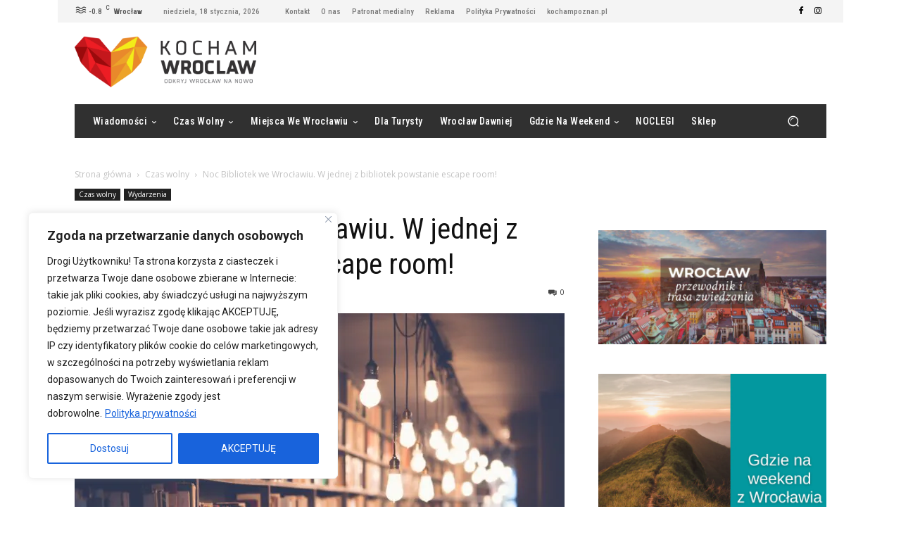

--- FILE ---
content_type: text/html; charset=UTF-8
request_url: https://kochamwroclaw.pl/noc-bibliotek-we-wroclawiu-w-jednej-z-bibliotek-powstanie-escape-room/
body_size: 96778
content:
<!doctype html >
<!--[if IE 8]>    <html class="ie8" lang="en"> <![endif]-->
<!--[if IE 9]>    <html class="ie9" lang="en"> <![endif]-->
<!--[if gt IE 8]><!--> <html lang="pl-PL"
 xmlns:fb="http://ogp.me/ns/fb#"> <!--<![endif]-->
<head>
    <title>Noc Bibliotek we Wrocławiu. W jednej z bibliotek powstanie escape room!</title>
    <meta charset="UTF-8" />
    <meta name="viewport" content="width=device-width, initial-scale=1.0">
    <link rel="pingback" href="https://kochamwroclaw.pl/xmlrpc.php" />
    <meta name='robots' content='index, follow, max-image-preview:large, max-snippet:-1, max-video-preview:-1' />

	<!-- This site is optimized with the Yoast SEO plugin v26.7 - https://yoast.com/wordpress/plugins/seo/ -->
	<link rel="canonical" href="https://kochamwroclaw.pl/noc-bibliotek-we-wroclawiu-w-jednej-z-bibliotek-powstanie-escape-room/" />
	<meta property="og:locale" content="pl_PL" />
	<meta property="og:type" content="article" />
	<meta property="og:title" content="Noc Bibliotek we Wrocławiu. W jednej z bibliotek powstanie escape room!" />
	<meta property="og:description" content="VIII wydanie ogólnopolskiej akcji Noc Bibliotek odbędzie się w sobotę 1 października 2022 r. pod hasłem „To się musi powieść”. Skierujmy wspólnie światło na biblioteki, pokazując wspierającą moc literatury i siłę lokalnej społeczności. Zgłoszenia bibliotek: nocbibliotek.pl/rejestracja. Materiały inspirujące do niekonwencjonalnych działań w ramach Nocy Bibliotek znajdziecie na Półce z pomysłami. Noc Bibliotek to ogólnopolska akcja przekonująca do czytania poprzez [&hellip;]" />
	<meta property="og:url" content="https://kochamwroclaw.pl/noc-bibliotek-we-wroclawiu-w-jednej-z-bibliotek-powstanie-escape-room/" />
	<meta property="og:site_name" content="Kocham Wrocław" />
	<meta property="article:publisher" content="https://www.facebook.com/Wroclaw/" />
	<meta property="article:published_time" content="2022-09-15T18:05:28+00:00" />
	<meta property="og:image" content="https://kochamwroclaw.pl/wp-content/uploads/janko-ferlic-sfL_QOnmy00-unsplash.jpg" />
	<meta property="og:image:width" content="1920" />
	<meta property="og:image:height" content="1775" />
	<meta property="og:image:type" content="image/jpeg" />
	<meta name="author" content="Małgorzata Braszka" />
	<meta name="twitter:card" content="summary_large_image" />
	<meta name="twitter:label1" content="Napisane przez" />
	<meta name="twitter:data1" content="Małgorzata Braszka" />
	<meta name="twitter:label2" content="Szacowany czas czytania" />
	<meta name="twitter:data2" content="5 minut" />
	<script type="application/ld+json" class="yoast-schema-graph">{"@context":"https://schema.org","@graph":[{"@type":"NewsArticle","@id":"https://kochamwroclaw.pl/noc-bibliotek-we-wroclawiu-w-jednej-z-bibliotek-powstanie-escape-room/#article","isPartOf":{"@id":"https://kochamwroclaw.pl/noc-bibliotek-we-wroclawiu-w-jednej-z-bibliotek-powstanie-escape-room/"},"author":{"name":"Małgorzata Braszka","@id":"https://kochamwroclaw.pl/#/schema/person/fd1a68ed5e0978d1366c12985d4ebf89"},"headline":"Noc Bibliotek we Wrocławiu. W jednej z bibliotek powstanie escape room!","datePublished":"2022-09-15T18:05:28+00:00","mainEntityOfPage":{"@id":"https://kochamwroclaw.pl/noc-bibliotek-we-wroclawiu-w-jednej-z-bibliotek-powstanie-escape-room/"},"wordCount":851,"image":{"@id":"https://kochamwroclaw.pl/noc-bibliotek-we-wroclawiu-w-jednej-z-bibliotek-powstanie-escape-room/#primaryimage"},"thumbnailUrl":"https://kochamwroclaw.pl/wp-content/uploads/janko-ferlic-sfL_QOnmy00-unsplash.jpg","articleSection":["Czas wolny","Wydarzenia"],"inLanguage":"pl-PL"},{"@type":"WebPage","@id":"https://kochamwroclaw.pl/noc-bibliotek-we-wroclawiu-w-jednej-z-bibliotek-powstanie-escape-room/","url":"https://kochamwroclaw.pl/noc-bibliotek-we-wroclawiu-w-jednej-z-bibliotek-powstanie-escape-room/","name":"Noc Bibliotek we Wrocławiu. W jednej z bibliotek powstanie escape room!","isPartOf":{"@id":"https://kochamwroclaw.pl/#website"},"primaryImageOfPage":{"@id":"https://kochamwroclaw.pl/noc-bibliotek-we-wroclawiu-w-jednej-z-bibliotek-powstanie-escape-room/#primaryimage"},"image":{"@id":"https://kochamwroclaw.pl/noc-bibliotek-we-wroclawiu-w-jednej-z-bibliotek-powstanie-escape-room/#primaryimage"},"thumbnailUrl":"https://kochamwroclaw.pl/wp-content/uploads/janko-ferlic-sfL_QOnmy00-unsplash.jpg","datePublished":"2022-09-15T18:05:28+00:00","author":{"@id":"https://kochamwroclaw.pl/#/schema/person/fd1a68ed5e0978d1366c12985d4ebf89"},"breadcrumb":{"@id":"https://kochamwroclaw.pl/noc-bibliotek-we-wroclawiu-w-jednej-z-bibliotek-powstanie-escape-room/#breadcrumb"},"inLanguage":"pl-PL","potentialAction":[{"@type":"ReadAction","target":["https://kochamwroclaw.pl/noc-bibliotek-we-wroclawiu-w-jednej-z-bibliotek-powstanie-escape-room/"]}]},{"@type":"ImageObject","inLanguage":"pl-PL","@id":"https://kochamwroclaw.pl/noc-bibliotek-we-wroclawiu-w-jednej-z-bibliotek-powstanie-escape-room/#primaryimage","url":"https://kochamwroclaw.pl/wp-content/uploads/janko-ferlic-sfL_QOnmy00-unsplash.jpg","contentUrl":"https://kochamwroclaw.pl/wp-content/uploads/janko-ferlic-sfL_QOnmy00-unsplash.jpg","width":1920,"height":1775},{"@type":"BreadcrumbList","@id":"https://kochamwroclaw.pl/noc-bibliotek-we-wroclawiu-w-jednej-z-bibliotek-powstanie-escape-room/#breadcrumb","itemListElement":[{"@type":"ListItem","position":1,"name":"Strona główna","item":"https://kochamwroclaw.pl/"},{"@type":"ListItem","position":2,"name":"Noc Bibliotek we Wrocławiu. W jednej z bibliotek powstanie escape room!"}]},{"@type":"WebSite","@id":"https://kochamwroclaw.pl/#website","url":"https://kochamwroclaw.pl/","name":"Kocham Wrocław","description":"Odkryj Wrocław na nowo","potentialAction":[{"@type":"SearchAction","target":{"@type":"EntryPoint","urlTemplate":"https://kochamwroclaw.pl/?s={search_term_string}"},"query-input":{"@type":"PropertyValueSpecification","valueRequired":true,"valueName":"search_term_string"}}],"inLanguage":"pl-PL"},{"@type":"Person","@id":"https://kochamwroclaw.pl/#/schema/person/fd1a68ed5e0978d1366c12985d4ebf89","name":"Małgorzata Braszka","image":{"@type":"ImageObject","inLanguage":"pl-PL","@id":"https://kochamwroclaw.pl/#/schema/person/image/","url":"https://secure.gravatar.com/avatar/11d0c406be2d85756a82da40cf4b338ed078a5039f0bfb9c7d791d60e2e60243?s=96&d=mm&r=g","contentUrl":"https://secure.gravatar.com/avatar/11d0c406be2d85756a82da40cf4b338ed078a5039f0bfb9c7d791d60e2e60243?s=96&d=mm&r=g","caption":"Małgorzata Braszka"},"description":"Redaktorka naczelna portalu. Zakochałam się we Wrocławiu od pierwszego wejrzenia. Kocham odkrywać nowe rzeczy i dzielić się nimi z innymi. Jeśli mam wybierać pomiędzy weekendem w hotelu SPA, a pokonaniem 200km w kilka dni na rowerze, to wybieram to drugie :) Jestem niepoprawną optymistką.","url":"https://kochamwroclaw.pl/author/malgorzatajamroz/"}]}</script>
	<!-- / Yoast SEO plugin. -->


<link rel='dns-prefetch' href='//fonts.googleapis.com' />
<link rel="alternate" type="application/rss+xml" title="Kocham Wrocław &raquo; Kanał z wpisami" href="https://kochamwroclaw.pl/feed/" />
<link rel="alternate" type="application/rss+xml" title="Kocham Wrocław &raquo; Kanał z komentarzami" href="https://kochamwroclaw.pl/comments/feed/" />
<link rel="alternate" title="oEmbed (JSON)" type="application/json+oembed" href="https://kochamwroclaw.pl/wp-json/oembed/1.0/embed?url=https%3A%2F%2Fkochamwroclaw.pl%2Fnoc-bibliotek-we-wroclawiu-w-jednej-z-bibliotek-powstanie-escape-room%2F" />
<link rel="alternate" title="oEmbed (XML)" type="text/xml+oembed" href="https://kochamwroclaw.pl/wp-json/oembed/1.0/embed?url=https%3A%2F%2Fkochamwroclaw.pl%2Fnoc-bibliotek-we-wroclawiu-w-jednej-z-bibliotek-powstanie-escape-room%2F&#038;format=xml" />
<style id='wp-img-auto-sizes-contain-inline-css' type='text/css'>
img:is([sizes=auto i],[sizes^="auto," i]){contain-intrinsic-size:3000px 1500px}
/*# sourceURL=wp-img-auto-sizes-contain-inline-css */
</style>
<style id='wp-emoji-styles-inline-css' type='text/css'>

	img.wp-smiley, img.emoji {
		display: inline !important;
		border: none !important;
		box-shadow: none !important;
		height: 1em !important;
		width: 1em !important;
		margin: 0 0.07em !important;
		vertical-align: -0.1em !important;
		background: none !important;
		padding: 0 !important;
	}
/*# sourceURL=wp-emoji-styles-inline-css */
</style>
<style id='wp-block-library-inline-css' type='text/css'>
:root{--wp-block-synced-color:#7a00df;--wp-block-synced-color--rgb:122,0,223;--wp-bound-block-color:var(--wp-block-synced-color);--wp-editor-canvas-background:#ddd;--wp-admin-theme-color:#007cba;--wp-admin-theme-color--rgb:0,124,186;--wp-admin-theme-color-darker-10:#006ba1;--wp-admin-theme-color-darker-10--rgb:0,107,160.5;--wp-admin-theme-color-darker-20:#005a87;--wp-admin-theme-color-darker-20--rgb:0,90,135;--wp-admin-border-width-focus:2px}@media (min-resolution:192dpi){:root{--wp-admin-border-width-focus:1.5px}}.wp-element-button{cursor:pointer}:root .has-very-light-gray-background-color{background-color:#eee}:root .has-very-dark-gray-background-color{background-color:#313131}:root .has-very-light-gray-color{color:#eee}:root .has-very-dark-gray-color{color:#313131}:root .has-vivid-green-cyan-to-vivid-cyan-blue-gradient-background{background:linear-gradient(135deg,#00d084,#0693e3)}:root .has-purple-crush-gradient-background{background:linear-gradient(135deg,#34e2e4,#4721fb 50%,#ab1dfe)}:root .has-hazy-dawn-gradient-background{background:linear-gradient(135deg,#faaca8,#dad0ec)}:root .has-subdued-olive-gradient-background{background:linear-gradient(135deg,#fafae1,#67a671)}:root .has-atomic-cream-gradient-background{background:linear-gradient(135deg,#fdd79a,#004a59)}:root .has-nightshade-gradient-background{background:linear-gradient(135deg,#330968,#31cdcf)}:root .has-midnight-gradient-background{background:linear-gradient(135deg,#020381,#2874fc)}:root{--wp--preset--font-size--normal:16px;--wp--preset--font-size--huge:42px}.has-regular-font-size{font-size:1em}.has-larger-font-size{font-size:2.625em}.has-normal-font-size{font-size:var(--wp--preset--font-size--normal)}.has-huge-font-size{font-size:var(--wp--preset--font-size--huge)}.has-text-align-center{text-align:center}.has-text-align-left{text-align:left}.has-text-align-right{text-align:right}.has-fit-text{white-space:nowrap!important}#end-resizable-editor-section{display:none}.aligncenter{clear:both}.items-justified-left{justify-content:flex-start}.items-justified-center{justify-content:center}.items-justified-right{justify-content:flex-end}.items-justified-space-between{justify-content:space-between}.screen-reader-text{border:0;clip-path:inset(50%);height:1px;margin:-1px;overflow:hidden;padding:0;position:absolute;width:1px;word-wrap:normal!important}.screen-reader-text:focus{background-color:#ddd;clip-path:none;color:#444;display:block;font-size:1em;height:auto;left:5px;line-height:normal;padding:15px 23px 14px;text-decoration:none;top:5px;width:auto;z-index:100000}html :where(.has-border-color){border-style:solid}html :where([style*=border-top-color]){border-top-style:solid}html :where([style*=border-right-color]){border-right-style:solid}html :where([style*=border-bottom-color]){border-bottom-style:solid}html :where([style*=border-left-color]){border-left-style:solid}html :where([style*=border-width]){border-style:solid}html :where([style*=border-top-width]){border-top-style:solid}html :where([style*=border-right-width]){border-right-style:solid}html :where([style*=border-bottom-width]){border-bottom-style:solid}html :where([style*=border-left-width]){border-left-style:solid}html :where(img[class*=wp-image-]){height:auto;max-width:100%}:where(figure){margin:0 0 1em}html :where(.is-position-sticky){--wp-admin--admin-bar--position-offset:var(--wp-admin--admin-bar--height,0px)}@media screen and (max-width:600px){html :where(.is-position-sticky){--wp-admin--admin-bar--position-offset:0px}}

/*# sourceURL=wp-block-library-inline-css */
</style><style id='wp-block-code-inline-css' type='text/css'>
.wp-block-code{box-sizing:border-box}.wp-block-code code{
  /*!rtl:begin:ignore*/direction:ltr;display:block;font-family:inherit;overflow-wrap:break-word;text-align:initial;white-space:pre-wrap
  /*!rtl:end:ignore*/}
/*# sourceURL=https://kochamwroclaw.pl/wp-includes/blocks/code/style.min.css */
</style>
<style id='global-styles-inline-css' type='text/css'>
:root{--wp--preset--aspect-ratio--square: 1;--wp--preset--aspect-ratio--4-3: 4/3;--wp--preset--aspect-ratio--3-4: 3/4;--wp--preset--aspect-ratio--3-2: 3/2;--wp--preset--aspect-ratio--2-3: 2/3;--wp--preset--aspect-ratio--16-9: 16/9;--wp--preset--aspect-ratio--9-16: 9/16;--wp--preset--color--black: #000000;--wp--preset--color--cyan-bluish-gray: #abb8c3;--wp--preset--color--white: #ffffff;--wp--preset--color--pale-pink: #f78da7;--wp--preset--color--vivid-red: #cf2e2e;--wp--preset--color--luminous-vivid-orange: #ff6900;--wp--preset--color--luminous-vivid-amber: #fcb900;--wp--preset--color--light-green-cyan: #7bdcb5;--wp--preset--color--vivid-green-cyan: #00d084;--wp--preset--color--pale-cyan-blue: #8ed1fc;--wp--preset--color--vivid-cyan-blue: #0693e3;--wp--preset--color--vivid-purple: #9b51e0;--wp--preset--gradient--vivid-cyan-blue-to-vivid-purple: linear-gradient(135deg,rgb(6,147,227) 0%,rgb(155,81,224) 100%);--wp--preset--gradient--light-green-cyan-to-vivid-green-cyan: linear-gradient(135deg,rgb(122,220,180) 0%,rgb(0,208,130) 100%);--wp--preset--gradient--luminous-vivid-amber-to-luminous-vivid-orange: linear-gradient(135deg,rgb(252,185,0) 0%,rgb(255,105,0) 100%);--wp--preset--gradient--luminous-vivid-orange-to-vivid-red: linear-gradient(135deg,rgb(255,105,0) 0%,rgb(207,46,46) 100%);--wp--preset--gradient--very-light-gray-to-cyan-bluish-gray: linear-gradient(135deg,rgb(238,238,238) 0%,rgb(169,184,195) 100%);--wp--preset--gradient--cool-to-warm-spectrum: linear-gradient(135deg,rgb(74,234,220) 0%,rgb(151,120,209) 20%,rgb(207,42,186) 40%,rgb(238,44,130) 60%,rgb(251,105,98) 80%,rgb(254,248,76) 100%);--wp--preset--gradient--blush-light-purple: linear-gradient(135deg,rgb(255,206,236) 0%,rgb(152,150,240) 100%);--wp--preset--gradient--blush-bordeaux: linear-gradient(135deg,rgb(254,205,165) 0%,rgb(254,45,45) 50%,rgb(107,0,62) 100%);--wp--preset--gradient--luminous-dusk: linear-gradient(135deg,rgb(255,203,112) 0%,rgb(199,81,192) 50%,rgb(65,88,208) 100%);--wp--preset--gradient--pale-ocean: linear-gradient(135deg,rgb(255,245,203) 0%,rgb(182,227,212) 50%,rgb(51,167,181) 100%);--wp--preset--gradient--electric-grass: linear-gradient(135deg,rgb(202,248,128) 0%,rgb(113,206,126) 100%);--wp--preset--gradient--midnight: linear-gradient(135deg,rgb(2,3,129) 0%,rgb(40,116,252) 100%);--wp--preset--font-size--small: 11px;--wp--preset--font-size--medium: 20px;--wp--preset--font-size--large: 32px;--wp--preset--font-size--x-large: 42px;--wp--preset--font-size--regular: 15px;--wp--preset--font-size--larger: 50px;--wp--preset--spacing--20: 0.44rem;--wp--preset--spacing--30: 0.67rem;--wp--preset--spacing--40: 1rem;--wp--preset--spacing--50: 1.5rem;--wp--preset--spacing--60: 2.25rem;--wp--preset--spacing--70: 3.38rem;--wp--preset--spacing--80: 5.06rem;--wp--preset--shadow--natural: 6px 6px 9px rgba(0, 0, 0, 0.2);--wp--preset--shadow--deep: 12px 12px 50px rgba(0, 0, 0, 0.4);--wp--preset--shadow--sharp: 6px 6px 0px rgba(0, 0, 0, 0.2);--wp--preset--shadow--outlined: 6px 6px 0px -3px rgb(255, 255, 255), 6px 6px rgb(0, 0, 0);--wp--preset--shadow--crisp: 6px 6px 0px rgb(0, 0, 0);}:where(.is-layout-flex){gap: 0.5em;}:where(.is-layout-grid){gap: 0.5em;}body .is-layout-flex{display: flex;}.is-layout-flex{flex-wrap: wrap;align-items: center;}.is-layout-flex > :is(*, div){margin: 0;}body .is-layout-grid{display: grid;}.is-layout-grid > :is(*, div){margin: 0;}:where(.wp-block-columns.is-layout-flex){gap: 2em;}:where(.wp-block-columns.is-layout-grid){gap: 2em;}:where(.wp-block-post-template.is-layout-flex){gap: 1.25em;}:where(.wp-block-post-template.is-layout-grid){gap: 1.25em;}.has-black-color{color: var(--wp--preset--color--black) !important;}.has-cyan-bluish-gray-color{color: var(--wp--preset--color--cyan-bluish-gray) !important;}.has-white-color{color: var(--wp--preset--color--white) !important;}.has-pale-pink-color{color: var(--wp--preset--color--pale-pink) !important;}.has-vivid-red-color{color: var(--wp--preset--color--vivid-red) !important;}.has-luminous-vivid-orange-color{color: var(--wp--preset--color--luminous-vivid-orange) !important;}.has-luminous-vivid-amber-color{color: var(--wp--preset--color--luminous-vivid-amber) !important;}.has-light-green-cyan-color{color: var(--wp--preset--color--light-green-cyan) !important;}.has-vivid-green-cyan-color{color: var(--wp--preset--color--vivid-green-cyan) !important;}.has-pale-cyan-blue-color{color: var(--wp--preset--color--pale-cyan-blue) !important;}.has-vivid-cyan-blue-color{color: var(--wp--preset--color--vivid-cyan-blue) !important;}.has-vivid-purple-color{color: var(--wp--preset--color--vivid-purple) !important;}.has-black-background-color{background-color: var(--wp--preset--color--black) !important;}.has-cyan-bluish-gray-background-color{background-color: var(--wp--preset--color--cyan-bluish-gray) !important;}.has-white-background-color{background-color: var(--wp--preset--color--white) !important;}.has-pale-pink-background-color{background-color: var(--wp--preset--color--pale-pink) !important;}.has-vivid-red-background-color{background-color: var(--wp--preset--color--vivid-red) !important;}.has-luminous-vivid-orange-background-color{background-color: var(--wp--preset--color--luminous-vivid-orange) !important;}.has-luminous-vivid-amber-background-color{background-color: var(--wp--preset--color--luminous-vivid-amber) !important;}.has-light-green-cyan-background-color{background-color: var(--wp--preset--color--light-green-cyan) !important;}.has-vivid-green-cyan-background-color{background-color: var(--wp--preset--color--vivid-green-cyan) !important;}.has-pale-cyan-blue-background-color{background-color: var(--wp--preset--color--pale-cyan-blue) !important;}.has-vivid-cyan-blue-background-color{background-color: var(--wp--preset--color--vivid-cyan-blue) !important;}.has-vivid-purple-background-color{background-color: var(--wp--preset--color--vivid-purple) !important;}.has-black-border-color{border-color: var(--wp--preset--color--black) !important;}.has-cyan-bluish-gray-border-color{border-color: var(--wp--preset--color--cyan-bluish-gray) !important;}.has-white-border-color{border-color: var(--wp--preset--color--white) !important;}.has-pale-pink-border-color{border-color: var(--wp--preset--color--pale-pink) !important;}.has-vivid-red-border-color{border-color: var(--wp--preset--color--vivid-red) !important;}.has-luminous-vivid-orange-border-color{border-color: var(--wp--preset--color--luminous-vivid-orange) !important;}.has-luminous-vivid-amber-border-color{border-color: var(--wp--preset--color--luminous-vivid-amber) !important;}.has-light-green-cyan-border-color{border-color: var(--wp--preset--color--light-green-cyan) !important;}.has-vivid-green-cyan-border-color{border-color: var(--wp--preset--color--vivid-green-cyan) !important;}.has-pale-cyan-blue-border-color{border-color: var(--wp--preset--color--pale-cyan-blue) !important;}.has-vivid-cyan-blue-border-color{border-color: var(--wp--preset--color--vivid-cyan-blue) !important;}.has-vivid-purple-border-color{border-color: var(--wp--preset--color--vivid-purple) !important;}.has-vivid-cyan-blue-to-vivid-purple-gradient-background{background: var(--wp--preset--gradient--vivid-cyan-blue-to-vivid-purple) !important;}.has-light-green-cyan-to-vivid-green-cyan-gradient-background{background: var(--wp--preset--gradient--light-green-cyan-to-vivid-green-cyan) !important;}.has-luminous-vivid-amber-to-luminous-vivid-orange-gradient-background{background: var(--wp--preset--gradient--luminous-vivid-amber-to-luminous-vivid-orange) !important;}.has-luminous-vivid-orange-to-vivid-red-gradient-background{background: var(--wp--preset--gradient--luminous-vivid-orange-to-vivid-red) !important;}.has-very-light-gray-to-cyan-bluish-gray-gradient-background{background: var(--wp--preset--gradient--very-light-gray-to-cyan-bluish-gray) !important;}.has-cool-to-warm-spectrum-gradient-background{background: var(--wp--preset--gradient--cool-to-warm-spectrum) !important;}.has-blush-light-purple-gradient-background{background: var(--wp--preset--gradient--blush-light-purple) !important;}.has-blush-bordeaux-gradient-background{background: var(--wp--preset--gradient--blush-bordeaux) !important;}.has-luminous-dusk-gradient-background{background: var(--wp--preset--gradient--luminous-dusk) !important;}.has-pale-ocean-gradient-background{background: var(--wp--preset--gradient--pale-ocean) !important;}.has-electric-grass-gradient-background{background: var(--wp--preset--gradient--electric-grass) !important;}.has-midnight-gradient-background{background: var(--wp--preset--gradient--midnight) !important;}.has-small-font-size{font-size: var(--wp--preset--font-size--small) !important;}.has-medium-font-size{font-size: var(--wp--preset--font-size--medium) !important;}.has-large-font-size{font-size: var(--wp--preset--font-size--large) !important;}.has-x-large-font-size{font-size: var(--wp--preset--font-size--x-large) !important;}
/*# sourceURL=global-styles-inline-css */
</style>

<style id='classic-theme-styles-inline-css' type='text/css'>
/*! This file is auto-generated */
.wp-block-button__link{color:#fff;background-color:#32373c;border-radius:9999px;box-shadow:none;text-decoration:none;padding:calc(.667em + 2px) calc(1.333em + 2px);font-size:1.125em}.wp-block-file__button{background:#32373c;color:#fff;text-decoration:none}
/*# sourceURL=/wp-includes/css/classic-themes.min.css */
</style>
<style id='age-gate-custom-inline-css' type='text/css'>
:root{--ag-background-color: rgba(5,5,5,1);--ag-background-image-position: center center;--ag-background-image-opacity: 1;--ag-form-background: rgba(255,255,255,1);--ag-text-color: #000000;--ag-blur: 5px;}
/*# sourceURL=age-gate-custom-inline-css */
</style>
<link rel='stylesheet' id='age-gate-css' href='https://kochamwroclaw.pl/wp-content/plugins/age-gate/dist/main.css?ver=3.7.1' type='text/css' media='all' />
<style id='age-gate-options-inline-css' type='text/css'>
:root{--ag-background-color: rgba(5,5,5,1);--ag-background-image-position: center center;--ag-background-image-opacity: 1;--ag-form-background: rgba(255,255,255,1);--ag-text-color: #000000;--ag-blur: 5px;}
/*# sourceURL=age-gate-options-inline-css */
</style>
<link rel='stylesheet' id='contact-form-7-css' href='https://kochamwroclaw.pl/wp-content/plugins/contact-form-7/includes/css/styles.css?ver=6.1.4' type='text/css' media='all' />
<link rel='stylesheet' id='td-plugin-multi-purpose-css' href='https://kochamwroclaw.pl/wp-content/plugins/td-composer/td-multi-purpose/style.css?ver=492e3cf54bd42df3b24a3de8e2307cafx' type='text/css' media='all' />
<link rel='stylesheet' id='google-fonts-style-css' href='https://fonts.googleapis.com/css?family=Roboto%3A400%2C600%2C700%7CRoboto+Condensed%3A400%7CNiramit%3A400%7CRubik%3A400%7COpen+Sans%3A400%2C600%2C700%7CRoboto+Condensed%3A500%2C600%2C400%7CNiramit%3A500%2C400%7CRubik%3A400%2C500&#038;display=swap&#038;ver=12.7.1' type='text/css' media='all' />
<link rel='stylesheet' id='td-theme-css' href='https://kochamwroclaw.pl/wp-content/themes/Newspaper/style.css?ver=12.7.1' type='text/css' media='all' />
<style id='td-theme-inline-css' type='text/css'>@media (max-width:767px){.td-header-desktop-wrap{display:none}}@media (min-width:767px){.td-header-mobile-wrap{display:none}}</style>
<link rel='stylesheet' id='td-legacy-framework-front-style-css' href='https://kochamwroclaw.pl/wp-content/plugins/td-composer/legacy/Newspaper/assets/css/td_legacy_main.css?ver=492e3cf54bd42df3b24a3de8e2307cafx' type='text/css' media='all' />
<link rel='stylesheet' id='td-standard-pack-framework-front-style-css' href='https://kochamwroclaw.pl/wp-content/plugins/td-standard-pack/Newspaper/assets/css/td_standard_pack_main.css?ver=8ae1459a1d876d507918f73cef68310e' type='text/css' media='all' />
<link rel='stylesheet' id='td-theme-demo-style-css' href='https://kochamwroclaw.pl/wp-content/plugins/td-composer/legacy/Newspaper/includes/demos/sound_radar/demo_style.css?ver=12.7.1' type='text/css' media='all' />
<link rel='stylesheet' id='tdb_style_cloud_templates_front-css' href='https://kochamwroclaw.pl/wp-content/plugins/td-cloud-library/assets/css/tdb_main.css?ver=d578089f160957352b9b4ca6d880fd8f' type='text/css' media='all' />
<script type="text/javascript" id="cookie-law-info-js-extra">
/* <![CDATA[ */
var _ckyConfig = {"_ipData":[],"_assetsURL":"https://kochamwroclaw.pl/wp-content/plugins/cookie-law-info/lite/frontend/images/","_publicURL":"https://kochamwroclaw.pl","_expiry":"365","_categories":[{"name":"Konieczne","slug":"necessary","isNecessary":true,"ccpaDoNotSell":true,"cookies":[],"active":true,"defaultConsent":{"gdpr":true,"ccpa":true}},{"name":"Funkcjonalne","slug":"functional","isNecessary":false,"ccpaDoNotSell":true,"cookies":[],"active":true,"defaultConsent":{"gdpr":false,"ccpa":false}},{"name":"Analytics","slug":"analytics","isNecessary":false,"ccpaDoNotSell":true,"cookies":[],"active":true,"defaultConsent":{"gdpr":false,"ccpa":false}},{"name":"Wydajno\u015bciowe","slug":"performance","isNecessary":false,"ccpaDoNotSell":true,"cookies":[],"active":true,"defaultConsent":{"gdpr":false,"ccpa":false}},{"name":"Reklamowe","slug":"advertisement","isNecessary":false,"ccpaDoNotSell":true,"cookies":[],"active":true,"defaultConsent":{"gdpr":false,"ccpa":false}}],"_activeLaw":"gdpr","_rootDomain":"","_block":"1","_showBanner":"1","_bannerConfig":{"settings":{"type":"box","preferenceCenterType":"popup","position":"bottom-left","applicableLaw":"gdpr"},"behaviours":{"reloadBannerOnAccept":false,"loadAnalyticsByDefault":false,"animations":{"onLoad":"animate","onHide":"sticky"}},"config":{"revisitConsent":{"status":true,"tag":"revisit-consent","position":"bottom-left","meta":{"url":"#"},"styles":{"background-color":"#0056A7"},"elements":{"title":{"type":"text","tag":"revisit-consent-title","status":true,"styles":{"color":"#0056a7"}}}},"preferenceCenter":{"toggle":{"status":true,"tag":"detail-category-toggle","type":"toggle","states":{"active":{"styles":{"background-color":"#1863DC"}},"inactive":{"styles":{"background-color":"#D0D5D2"}}}}},"categoryPreview":{"status":false,"toggle":{"status":true,"tag":"detail-category-preview-toggle","type":"toggle","states":{"active":{"styles":{"background-color":"#1863DC"}},"inactive":{"styles":{"background-color":"#D0D5D2"}}}}},"videoPlaceholder":{"status":true,"styles":{"background-color":"#000000","border-color":"#000000","color":"#ffffff"}},"readMore":{"status":true,"tag":"readmore-button","type":"link","meta":{"noFollow":true,"newTab":true},"styles":{"color":"#1863DC","background-color":"transparent","border-color":"transparent"}},"auditTable":{"status":true},"optOption":{"status":true,"toggle":{"status":true,"tag":"optout-option-toggle","type":"toggle","states":{"active":{"styles":{"background-color":"#1863dc"}},"inactive":{"styles":{"background-color":"#FFFFFF"}}}}}}},"_version":"3.3.3","_logConsent":"1","_tags":[{"tag":"accept-button","styles":{"color":"#FFFFFF","background-color":"#1863DC","border-color":"#1863DC"}},{"tag":"reject-button","styles":{"color":"#1863DC","background-color":"transparent","border-color":"#1863DC"}},{"tag":"settings-button","styles":{"color":"#1863DC","background-color":"transparent","border-color":"#1863DC"}},{"tag":"readmore-button","styles":{"color":"#1863DC","background-color":"transparent","border-color":"transparent"}},{"tag":"donotsell-button","styles":{"color":"#1863DC","background-color":"transparent","border-color":"transparent"}},{"tag":"accept-button","styles":{"color":"#FFFFFF","background-color":"#1863DC","border-color":"#1863DC"}},{"tag":"revisit-consent","styles":{"background-color":"#0056A7"}}],"_shortCodes":[{"key":"cky_readmore","content":"\u003Ca href=\"https://kochamwroclaw.pl/polityka-prywatnosci/\" class=\"cky-policy\" aria-label=\"Polityka prywatno\u015bci\" target=\"_blank\" rel=\"noopener\" data-cky-tag=\"readmore-button\"\u003EPolityka prywatno\u015bci\u003C/a\u003E","tag":"readmore-button","status":true,"attributes":{"rel":"nofollow","target":"_blank"}},{"key":"cky_show_desc","content":"\u003Cbutton class=\"cky-show-desc-btn\" data-cky-tag=\"show-desc-button\" aria-label=\"Poka\u017c wi\u0119cej\"\u003EPoka\u017c wi\u0119cej\u003C/button\u003E","tag":"show-desc-button","status":true,"attributes":[]},{"key":"cky_hide_desc","content":"\u003Cbutton class=\"cky-show-desc-btn\" data-cky-tag=\"hide-desc-button\" aria-label=\"Poka\u017c mniej\"\u003EPoka\u017c mniej\u003C/button\u003E","tag":"hide-desc-button","status":true,"attributes":[]},{"key":"cky_category_toggle_label","content":"[cky_{{status}}_category_label] [cky_preference_{{category_slug}}_title]","tag":"","status":true,"attributes":[]},{"key":"cky_enable_category_label","content":"Enable","tag":"","status":true,"attributes":[]},{"key":"cky_disable_category_label","content":"Disable","tag":"","status":true,"attributes":[]},{"key":"cky_video_placeholder","content":"\u003Cdiv class=\"video-placeholder-normal\" data-cky-tag=\"video-placeholder\" id=\"[UNIQUEID]\"\u003E\u003Cp class=\"video-placeholder-text-normal\" data-cky-tag=\"placeholder-title\"\u003EProsz\u0119 zaakceptowa\u0107 pliki cookie, aby uzyska\u0107 dost\u0119p do tre\u015bci.\u003C/p\u003E\u003C/div\u003E","tag":"","status":true,"attributes":[]},{"key":"cky_enable_optout_label","content":"Enable","tag":"","status":true,"attributes":[]},{"key":"cky_disable_optout_label","content":"Disable","tag":"","status":true,"attributes":[]},{"key":"cky_optout_toggle_label","content":"[cky_{{status}}_optout_label] [cky_optout_option_title]","tag":"","status":true,"attributes":[]},{"key":"cky_optout_option_title","content":"Do Not Sell or Share My Personal Information","tag":"","status":true,"attributes":[]},{"key":"cky_optout_close_label","content":"Close","tag":"","status":true,"attributes":[]},{"key":"cky_preference_close_label","content":"Close","tag":"","status":true,"attributes":[]}],"_rtl":"","_language":"en","_providersToBlock":[]};
var _ckyStyles = {"css":".cky-overlay{background: #000000; opacity: 0.4; position: fixed; top: 0; left: 0; width: 100%; height: 100%; z-index: 99999999;}.cky-hide{display: none;}.cky-btn-revisit-wrapper{display: flex; align-items: center; justify-content: center; background: #0056a7; width: 45px; height: 45px; border-radius: 50%; position: fixed; z-index: 999999; cursor: pointer;}.cky-revisit-bottom-left{bottom: 15px; left: 15px;}.cky-revisit-bottom-right{bottom: 15px; right: 15px;}.cky-btn-revisit-wrapper .cky-btn-revisit{display: flex; align-items: center; justify-content: center; background: none; border: none; cursor: pointer; position: relative; margin: 0; padding: 0;}.cky-btn-revisit-wrapper .cky-btn-revisit img{max-width: fit-content; margin: 0; height: 30px; width: 30px;}.cky-revisit-bottom-left:hover::before{content: attr(data-tooltip); position: absolute; background: #4e4b66; color: #ffffff; left: calc(100% + 7px); font-size: 12px; line-height: 16px; width: max-content; padding: 4px 8px; border-radius: 4px;}.cky-revisit-bottom-left:hover::after{position: absolute; content: \"\"; border: 5px solid transparent; left: calc(100% + 2px); border-left-width: 0; border-right-color: #4e4b66;}.cky-revisit-bottom-right:hover::before{content: attr(data-tooltip); position: absolute; background: #4e4b66; color: #ffffff; right: calc(100% + 7px); font-size: 12px; line-height: 16px; width: max-content; padding: 4px 8px; border-radius: 4px;}.cky-revisit-bottom-right:hover::after{position: absolute; content: \"\"; border: 5px solid transparent; right: calc(100% + 2px); border-right-width: 0; border-left-color: #4e4b66;}.cky-revisit-hide{display: none;}.cky-consent-container{position: fixed; width: 440px; box-sizing: border-box; z-index: 9999999; border-radius: 6px;}.cky-consent-container .cky-consent-bar{background: #ffffff; border: 1px solid; padding: 20px 26px; box-shadow: 0 -1px 10px 0 #acabab4d; border-radius: 6px;}.cky-box-bottom-left{bottom: 40px; left: 40px;}.cky-box-bottom-right{bottom: 40px; right: 40px;}.cky-box-top-left{top: 40px; left: 40px;}.cky-box-top-right{top: 40px; right: 40px;}.cky-custom-brand-logo-wrapper .cky-custom-brand-logo{width: 100px; height: auto; margin: 0 0 12px 0;}.cky-notice .cky-title{color: #212121; font-weight: 700; font-size: 18px; line-height: 24px; margin: 0 0 12px 0;}.cky-notice-des *,.cky-preference-content-wrapper *,.cky-accordion-header-des *,.cky-gpc-wrapper .cky-gpc-desc *{font-size: 14px;}.cky-notice-des{color: #212121; font-size: 14px; line-height: 24px; font-weight: 400;}.cky-notice-des img{height: 25px; width: 25px;}.cky-consent-bar .cky-notice-des p,.cky-gpc-wrapper .cky-gpc-desc p,.cky-preference-body-wrapper .cky-preference-content-wrapper p,.cky-accordion-header-wrapper .cky-accordion-header-des p,.cky-cookie-des-table li div:last-child p{color: inherit; margin-top: 0; overflow-wrap: break-word;}.cky-notice-des P:last-child,.cky-preference-content-wrapper p:last-child,.cky-cookie-des-table li div:last-child p:last-child,.cky-gpc-wrapper .cky-gpc-desc p:last-child{margin-bottom: 0;}.cky-notice-des a.cky-policy,.cky-notice-des button.cky-policy{font-size: 14px; color: #1863dc; white-space: nowrap; cursor: pointer; background: transparent; border: 1px solid; text-decoration: underline;}.cky-notice-des button.cky-policy{padding: 0;}.cky-notice-des a.cky-policy:focus-visible,.cky-notice-des button.cky-policy:focus-visible,.cky-preference-content-wrapper .cky-show-desc-btn:focus-visible,.cky-accordion-header .cky-accordion-btn:focus-visible,.cky-preference-header .cky-btn-close:focus-visible,.cky-switch input[type=\"checkbox\"]:focus-visible,.cky-footer-wrapper a:focus-visible,.cky-btn:focus-visible{outline: 2px solid #1863dc; outline-offset: 2px;}.cky-btn:focus:not(:focus-visible),.cky-accordion-header .cky-accordion-btn:focus:not(:focus-visible),.cky-preference-content-wrapper .cky-show-desc-btn:focus:not(:focus-visible),.cky-btn-revisit-wrapper .cky-btn-revisit:focus:not(:focus-visible),.cky-preference-header .cky-btn-close:focus:not(:focus-visible),.cky-consent-bar .cky-banner-btn-close:focus:not(:focus-visible){outline: 0;}button.cky-show-desc-btn:not(:hover):not(:active){color: #1863dc; background: transparent;}button.cky-accordion-btn:not(:hover):not(:active),button.cky-banner-btn-close:not(:hover):not(:active),button.cky-btn-revisit:not(:hover):not(:active),button.cky-btn-close:not(:hover):not(:active){background: transparent;}.cky-consent-bar button:hover,.cky-modal.cky-modal-open button:hover,.cky-consent-bar button:focus,.cky-modal.cky-modal-open button:focus{text-decoration: none;}.cky-notice-btn-wrapper{display: flex; justify-content: flex-start; align-items: center; flex-wrap: wrap; margin-top: 16px;}.cky-notice-btn-wrapper .cky-btn{text-shadow: none; box-shadow: none;}.cky-btn{flex: auto; max-width: 100%; font-size: 14px; font-family: inherit; line-height: 24px; padding: 8px; font-weight: 500; margin: 0 8px 0 0; border-radius: 2px; cursor: pointer; text-align: center; text-transform: none; min-height: 0;}.cky-btn:hover{opacity: 0.8;}.cky-btn-customize{color: #1863dc; background: transparent; border: 2px solid #1863dc;}.cky-btn-reject{color: #1863dc; background: transparent; border: 2px solid #1863dc;}.cky-btn-accept{background: #1863dc; color: #ffffff; border: 2px solid #1863dc;}.cky-btn:last-child{margin-right: 0;}@media (max-width: 576px){.cky-box-bottom-left{bottom: 0; left: 0;}.cky-box-bottom-right{bottom: 0; right: 0;}.cky-box-top-left{top: 0; left: 0;}.cky-box-top-right{top: 0; right: 0;}}@media (max-width: 440px){.cky-box-bottom-left, .cky-box-bottom-right, .cky-box-top-left, .cky-box-top-right{width: 100%; max-width: 100%;}.cky-consent-container .cky-consent-bar{padding: 20px 0;}.cky-custom-brand-logo-wrapper, .cky-notice .cky-title, .cky-notice-des, .cky-notice-btn-wrapper{padding: 0 24px;}.cky-notice-des{max-height: 40vh; overflow-y: scroll;}.cky-notice-btn-wrapper{flex-direction: column; margin-top: 0;}.cky-btn{width: 100%; margin: 10px 0 0 0;}.cky-notice-btn-wrapper .cky-btn-customize{order: 2;}.cky-notice-btn-wrapper .cky-btn-reject{order: 3;}.cky-notice-btn-wrapper .cky-btn-accept{order: 1; margin-top: 16px;}}@media (max-width: 352px){.cky-notice .cky-title{font-size: 16px;}.cky-notice-des *{font-size: 12px;}.cky-notice-des, .cky-btn{font-size: 12px;}}.cky-modal.cky-modal-open{display: flex; visibility: visible; -webkit-transform: translate(-50%, -50%); -moz-transform: translate(-50%, -50%); -ms-transform: translate(-50%, -50%); -o-transform: translate(-50%, -50%); transform: translate(-50%, -50%); top: 50%; left: 50%; transition: all 1s ease;}.cky-modal{box-shadow: 0 32px 68px rgba(0, 0, 0, 0.3); margin: 0 auto; position: fixed; max-width: 100%; background: #ffffff; top: 50%; box-sizing: border-box; border-radius: 6px; z-index: 999999999; color: #212121; -webkit-transform: translate(-50%, 100%); -moz-transform: translate(-50%, 100%); -ms-transform: translate(-50%, 100%); -o-transform: translate(-50%, 100%); transform: translate(-50%, 100%); visibility: hidden; transition: all 0s ease;}.cky-preference-center{max-height: 79vh; overflow: hidden; width: 845px; overflow: hidden; flex: 1 1 0; display: flex; flex-direction: column; border-radius: 6px;}.cky-preference-header{display: flex; align-items: center; justify-content: space-between; padding: 22px 24px; border-bottom: 1px solid;}.cky-preference-header .cky-preference-title{font-size: 18px; font-weight: 700; line-height: 24px;}.cky-preference-header .cky-btn-close{margin: 0; cursor: pointer; vertical-align: middle; padding: 0; background: none; border: none; width: auto; height: auto; min-height: 0; line-height: 0; text-shadow: none; box-shadow: none;}.cky-preference-header .cky-btn-close img{margin: 0; height: 10px; width: 10px;}.cky-preference-body-wrapper{padding: 0 24px; flex: 1; overflow: auto; box-sizing: border-box;}.cky-preference-content-wrapper,.cky-gpc-wrapper .cky-gpc-desc{font-size: 14px; line-height: 24px; font-weight: 400; padding: 12px 0;}.cky-preference-content-wrapper{border-bottom: 1px solid;}.cky-preference-content-wrapper img{height: 25px; width: 25px;}.cky-preference-content-wrapper .cky-show-desc-btn{font-size: 14px; font-family: inherit; color: #1863dc; text-decoration: none; line-height: 24px; padding: 0; margin: 0; white-space: nowrap; cursor: pointer; background: transparent; border-color: transparent; text-transform: none; min-height: 0; text-shadow: none; box-shadow: none;}.cky-accordion-wrapper{margin-bottom: 10px;}.cky-accordion{border-bottom: 1px solid;}.cky-accordion:last-child{border-bottom: none;}.cky-accordion .cky-accordion-item{display: flex; margin-top: 10px;}.cky-accordion .cky-accordion-body{display: none;}.cky-accordion.cky-accordion-active .cky-accordion-body{display: block; padding: 0 22px; margin-bottom: 16px;}.cky-accordion-header-wrapper{cursor: pointer; width: 100%;}.cky-accordion-item .cky-accordion-header{display: flex; justify-content: space-between; align-items: center;}.cky-accordion-header .cky-accordion-btn{font-size: 16px; font-family: inherit; color: #212121; line-height: 24px; background: none; border: none; font-weight: 700; padding: 0; margin: 0; cursor: pointer; text-transform: none; min-height: 0; text-shadow: none; box-shadow: none;}.cky-accordion-header .cky-always-active{color: #008000; font-weight: 600; line-height: 24px; font-size: 14px;}.cky-accordion-header-des{font-size: 14px; line-height: 24px; margin: 10px 0 16px 0;}.cky-accordion-chevron{margin-right: 22px; position: relative; cursor: pointer;}.cky-accordion-chevron-hide{display: none;}.cky-accordion .cky-accordion-chevron i::before{content: \"\"; position: absolute; border-right: 1.4px solid; border-bottom: 1.4px solid; border-color: inherit; height: 6px; width: 6px; -webkit-transform: rotate(-45deg); -moz-transform: rotate(-45deg); -ms-transform: rotate(-45deg); -o-transform: rotate(-45deg); transform: rotate(-45deg); transition: all 0.2s ease-in-out; top: 8px;}.cky-accordion.cky-accordion-active .cky-accordion-chevron i::before{-webkit-transform: rotate(45deg); -moz-transform: rotate(45deg); -ms-transform: rotate(45deg); -o-transform: rotate(45deg); transform: rotate(45deg);}.cky-audit-table{background: #f4f4f4; border-radius: 6px;}.cky-audit-table .cky-empty-cookies-text{color: inherit; font-size: 12px; line-height: 24px; margin: 0; padding: 10px;}.cky-audit-table .cky-cookie-des-table{font-size: 12px; line-height: 24px; font-weight: normal; padding: 15px 10px; border-bottom: 1px solid; border-bottom-color: inherit; margin: 0;}.cky-audit-table .cky-cookie-des-table:last-child{border-bottom: none;}.cky-audit-table .cky-cookie-des-table li{list-style-type: none; display: flex; padding: 3px 0;}.cky-audit-table .cky-cookie-des-table li:first-child{padding-top: 0;}.cky-cookie-des-table li div:first-child{width: 100px; font-weight: 600; word-break: break-word; word-wrap: break-word;}.cky-cookie-des-table li div:last-child{flex: 1; word-break: break-word; word-wrap: break-word; margin-left: 8px;}.cky-footer-shadow{display: block; width: 100%; height: 40px; background: linear-gradient(180deg, rgba(255, 255, 255, 0) 0%, #ffffff 100%); position: absolute; bottom: calc(100% - 1px);}.cky-footer-wrapper{position: relative;}.cky-prefrence-btn-wrapper{display: flex; flex-wrap: wrap; align-items: center; justify-content: center; padding: 22px 24px; border-top: 1px solid;}.cky-prefrence-btn-wrapper .cky-btn{flex: auto; max-width: 100%; text-shadow: none; box-shadow: none;}.cky-btn-preferences{color: #1863dc; background: transparent; border: 2px solid #1863dc;}.cky-preference-header,.cky-preference-body-wrapper,.cky-preference-content-wrapper,.cky-accordion-wrapper,.cky-accordion,.cky-accordion-wrapper,.cky-footer-wrapper,.cky-prefrence-btn-wrapper{border-color: inherit;}@media (max-width: 845px){.cky-modal{max-width: calc(100% - 16px);}}@media (max-width: 576px){.cky-modal{max-width: 100%;}.cky-preference-center{max-height: 100vh;}.cky-prefrence-btn-wrapper{flex-direction: column;}.cky-accordion.cky-accordion-active .cky-accordion-body{padding-right: 0;}.cky-prefrence-btn-wrapper .cky-btn{width: 100%; margin: 10px 0 0 0;}.cky-prefrence-btn-wrapper .cky-btn-reject{order: 3;}.cky-prefrence-btn-wrapper .cky-btn-accept{order: 1; margin-top: 0;}.cky-prefrence-btn-wrapper .cky-btn-preferences{order: 2;}}@media (max-width: 425px){.cky-accordion-chevron{margin-right: 15px;}.cky-notice-btn-wrapper{margin-top: 0;}.cky-accordion.cky-accordion-active .cky-accordion-body{padding: 0 15px;}}@media (max-width: 352px){.cky-preference-header .cky-preference-title{font-size: 16px;}.cky-preference-header{padding: 16px 24px;}.cky-preference-content-wrapper *, .cky-accordion-header-des *{font-size: 12px;}.cky-preference-content-wrapper, .cky-preference-content-wrapper .cky-show-more, .cky-accordion-header .cky-always-active, .cky-accordion-header-des, .cky-preference-content-wrapper .cky-show-desc-btn, .cky-notice-des a.cky-policy{font-size: 12px;}.cky-accordion-header .cky-accordion-btn{font-size: 14px;}}.cky-switch{display: flex;}.cky-switch input[type=\"checkbox\"]{position: relative; width: 44px; height: 24px; margin: 0; background: #d0d5d2; -webkit-appearance: none; border-radius: 50px; cursor: pointer; outline: 0; border: none; top: 0;}.cky-switch input[type=\"checkbox\"]:checked{background: #1863dc;}.cky-switch input[type=\"checkbox\"]:before{position: absolute; content: \"\"; height: 20px; width: 20px; left: 2px; bottom: 2px; border-radius: 50%; background-color: white; -webkit-transition: 0.4s; transition: 0.4s; margin: 0;}.cky-switch input[type=\"checkbox\"]:after{display: none;}.cky-switch input[type=\"checkbox\"]:checked:before{-webkit-transform: translateX(20px); -ms-transform: translateX(20px); transform: translateX(20px);}@media (max-width: 425px){.cky-switch input[type=\"checkbox\"]{width: 38px; height: 21px;}.cky-switch input[type=\"checkbox\"]:before{height: 17px; width: 17px;}.cky-switch input[type=\"checkbox\"]:checked:before{-webkit-transform: translateX(17px); -ms-transform: translateX(17px); transform: translateX(17px);}}.cky-consent-bar .cky-banner-btn-close{position: absolute; right: 9px; top: 5px; background: none; border: none; cursor: pointer; padding: 0; margin: 0; min-height: 0; line-height: 0; height: auto; width: auto; text-shadow: none; box-shadow: none;}.cky-consent-bar .cky-banner-btn-close img{height: 9px; width: 9px; margin: 0;}.cky-notice-group{font-size: 14px; line-height: 24px; font-weight: 400; color: #212121;}.cky-notice-btn-wrapper .cky-btn-do-not-sell{font-size: 14px; line-height: 24px; padding: 6px 0; margin: 0; font-weight: 500; background: none; border-radius: 2px; border: none; cursor: pointer; text-align: left; color: #1863dc; background: transparent; border-color: transparent; box-shadow: none; text-shadow: none;}.cky-consent-bar .cky-banner-btn-close:focus-visible,.cky-notice-btn-wrapper .cky-btn-do-not-sell:focus-visible,.cky-opt-out-btn-wrapper .cky-btn:focus-visible,.cky-opt-out-checkbox-wrapper input[type=\"checkbox\"].cky-opt-out-checkbox:focus-visible{outline: 2px solid #1863dc; outline-offset: 2px;}@media (max-width: 440px){.cky-consent-container{width: 100%;}}@media (max-width: 352px){.cky-notice-des a.cky-policy, .cky-notice-btn-wrapper .cky-btn-do-not-sell{font-size: 12px;}}.cky-opt-out-wrapper{padding: 12px 0;}.cky-opt-out-wrapper .cky-opt-out-checkbox-wrapper{display: flex; align-items: center;}.cky-opt-out-checkbox-wrapper .cky-opt-out-checkbox-label{font-size: 16px; font-weight: 700; line-height: 24px; margin: 0 0 0 12px; cursor: pointer;}.cky-opt-out-checkbox-wrapper input[type=\"checkbox\"].cky-opt-out-checkbox{background-color: #ffffff; border: 1px solid black; width: 20px; height: 18.5px; margin: 0; -webkit-appearance: none; position: relative; display: flex; align-items: center; justify-content: center; border-radius: 2px; cursor: pointer;}.cky-opt-out-checkbox-wrapper input[type=\"checkbox\"].cky-opt-out-checkbox:checked{background-color: #1863dc; border: none;}.cky-opt-out-checkbox-wrapper input[type=\"checkbox\"].cky-opt-out-checkbox:checked::after{left: 6px; bottom: 4px; width: 7px; height: 13px; border: solid #ffffff; border-width: 0 3px 3px 0; border-radius: 2px; -webkit-transform: rotate(45deg); -ms-transform: rotate(45deg); transform: rotate(45deg); content: \"\"; position: absolute; box-sizing: border-box;}.cky-opt-out-checkbox-wrapper.cky-disabled .cky-opt-out-checkbox-label,.cky-opt-out-checkbox-wrapper.cky-disabled input[type=\"checkbox\"].cky-opt-out-checkbox{cursor: no-drop;}.cky-gpc-wrapper{margin: 0 0 0 32px;}.cky-footer-wrapper .cky-opt-out-btn-wrapper{display: flex; flex-wrap: wrap; align-items: center; justify-content: center; padding: 22px 24px;}.cky-opt-out-btn-wrapper .cky-btn{flex: auto; max-width: 100%; text-shadow: none; box-shadow: none;}.cky-opt-out-btn-wrapper .cky-btn-cancel{border: 1px solid #dedfe0; background: transparent; color: #858585;}.cky-opt-out-btn-wrapper .cky-btn-confirm{background: #1863dc; color: #ffffff; border: 1px solid #1863dc;}@media (max-width: 352px){.cky-opt-out-checkbox-wrapper .cky-opt-out-checkbox-label{font-size: 14px;}.cky-gpc-wrapper .cky-gpc-desc, .cky-gpc-wrapper .cky-gpc-desc *{font-size: 12px;}.cky-opt-out-checkbox-wrapper input[type=\"checkbox\"].cky-opt-out-checkbox{width: 16px; height: 16px;}.cky-opt-out-checkbox-wrapper input[type=\"checkbox\"].cky-opt-out-checkbox:checked::after{left: 5px; bottom: 4px; width: 3px; height: 9px;}.cky-gpc-wrapper{margin: 0 0 0 28px;}}.video-placeholder-youtube{background-size: 100% 100%; background-position: center; background-repeat: no-repeat; background-color: #b2b0b059; position: relative; display: flex; align-items: center; justify-content: center; max-width: 100%;}.video-placeholder-text-youtube{text-align: center; align-items: center; padding: 10px 16px; background-color: #000000cc; color: #ffffff; border: 1px solid; border-radius: 2px; cursor: pointer;}.video-placeholder-normal{background-image: url(\"/wp-content/plugins/cookie-law-info/lite/frontend/images/placeholder.svg\"); background-size: 80px; background-position: center; background-repeat: no-repeat; background-color: #b2b0b059; position: relative; display: flex; align-items: flex-end; justify-content: center; max-width: 100%;}.video-placeholder-text-normal{align-items: center; padding: 10px 16px; text-align: center; border: 1px solid; border-radius: 2px; cursor: pointer;}.cky-rtl{direction: rtl; text-align: right;}.cky-rtl .cky-banner-btn-close{left: 9px; right: auto;}.cky-rtl .cky-notice-btn-wrapper .cky-btn:last-child{margin-right: 8px;}.cky-rtl .cky-notice-btn-wrapper .cky-btn:first-child{margin-right: 0;}.cky-rtl .cky-notice-btn-wrapper{margin-left: 0; margin-right: 15px;}.cky-rtl .cky-prefrence-btn-wrapper .cky-btn{margin-right: 8px;}.cky-rtl .cky-prefrence-btn-wrapper .cky-btn:first-child{margin-right: 0;}.cky-rtl .cky-accordion .cky-accordion-chevron i::before{border: none; border-left: 1.4px solid; border-top: 1.4px solid; left: 12px;}.cky-rtl .cky-accordion.cky-accordion-active .cky-accordion-chevron i::before{-webkit-transform: rotate(-135deg); -moz-transform: rotate(-135deg); -ms-transform: rotate(-135deg); -o-transform: rotate(-135deg); transform: rotate(-135deg);}@media (max-width: 768px){.cky-rtl .cky-notice-btn-wrapper{margin-right: 0;}}@media (max-width: 576px){.cky-rtl .cky-notice-btn-wrapper .cky-btn:last-child{margin-right: 0;}.cky-rtl .cky-prefrence-btn-wrapper .cky-btn{margin-right: 0;}.cky-rtl .cky-accordion.cky-accordion-active .cky-accordion-body{padding: 0 22px 0 0;}}@media (max-width: 425px){.cky-rtl .cky-accordion.cky-accordion-active .cky-accordion-body{padding: 0 15px 0 0;}}.cky-rtl .cky-opt-out-btn-wrapper .cky-btn{margin-right: 12px;}.cky-rtl .cky-opt-out-btn-wrapper .cky-btn:first-child{margin-right: 0;}.cky-rtl .cky-opt-out-checkbox-wrapper .cky-opt-out-checkbox-label{margin: 0 12px 0 0;}"};
//# sourceURL=cookie-law-info-js-extra
/* ]]> */
</script>
<script type="text/javascript" src="https://kochamwroclaw.pl/wp-content/plugins/cookie-law-info/lite/frontend/js/script.min.js?ver=3.3.3" id="cookie-law-info-js"></script>
<script type="text/javascript" src="https://kochamwroclaw.pl/wp-includes/js/jquery/jquery.min.js?ver=3.7.1" id="jquery-core-js"></script>
<script type="text/javascript" src="https://kochamwroclaw.pl/wp-includes/js/jquery/jquery-migrate.min.js?ver=3.4.1" id="jquery-migrate-js"></script>
<link rel="https://api.w.org/" href="https://kochamwroclaw.pl/wp-json/" /><link rel="alternate" title="JSON" type="application/json" href="https://kochamwroclaw.pl/wp-json/wp/v2/posts/40009" /><link rel="EditURI" type="application/rsd+xml" title="RSD" href="https://kochamwroclaw.pl/xmlrpc.php?rsd" />
<meta name="generator" content="WordPress 6.9" />
<link rel='shortlink' href='https://kochamwroclaw.pl/?p=40009' />
<style id="cky-style-inline">[data-cky-tag]{visibility:hidden;}</style><meta property="fb:app_id" content="678463818940447"/><meta property="fb:admins" content="AgRgA7B4ZTU"/>    <script>
        window.tdb_global_vars = {"wpRestUrl":"https:\/\/kochamwroclaw.pl\/wp-json\/","permalinkStructure":"\/%postname%\/"};
        window.tdb_p_autoload_vars = {"isAjax":false,"isAdminBarShowing":false,"autoloadStatus":"off","origPostEditUrl":null};
    </script>
    
    <style id="tdb-global-colors">:root{--center-demo-1:#11B494;--center-demo-2:#099F8A}</style>

    
	<!-- Google Tag Manager (noscript) -->
<noscript><iframe src="https://www.googletagmanager.com/ns.html?id=GTM-PZXD92ZH"
height="0" width="0" style="display:none;visibility:hidden"></iframe></noscript>
<!-- End Google Tag Manager (noscript) -->
<!-- JS generated by theme -->

<script type="text/javascript" id="td-generated-header-js">
    
    

	    var tdBlocksArray = []; //here we store all the items for the current page

	    // td_block class - each ajax block uses a object of this class for requests
	    function tdBlock() {
		    this.id = '';
		    this.block_type = 1; //block type id (1-234 etc)
		    this.atts = '';
		    this.td_column_number = '';
		    this.td_current_page = 1; //
		    this.post_count = 0; //from wp
		    this.found_posts = 0; //from wp
		    this.max_num_pages = 0; //from wp
		    this.td_filter_value = ''; //current live filter value
		    this.is_ajax_running = false;
		    this.td_user_action = ''; // load more or infinite loader (used by the animation)
		    this.header_color = '';
		    this.ajax_pagination_infinite_stop = ''; //show load more at page x
	    }

        // td_js_generator - mini detector
        ( function () {
            var htmlTag = document.getElementsByTagName("html")[0];

	        if ( navigator.userAgent.indexOf("MSIE 10.0") > -1 ) {
                htmlTag.className += ' ie10';
            }

            if ( !!navigator.userAgent.match(/Trident.*rv\:11\./) ) {
                htmlTag.className += ' ie11';
            }

	        if ( navigator.userAgent.indexOf("Edge") > -1 ) {
                htmlTag.className += ' ieEdge';
            }

            if ( /(iPad|iPhone|iPod)/g.test(navigator.userAgent) ) {
                htmlTag.className += ' td-md-is-ios';
            }

            var user_agent = navigator.userAgent.toLowerCase();
            if ( user_agent.indexOf("android") > -1 ) {
                htmlTag.className += ' td-md-is-android';
            }

            if ( -1 !== navigator.userAgent.indexOf('Mac OS X')  ) {
                htmlTag.className += ' td-md-is-os-x';
            }

            if ( /chrom(e|ium)/.test(navigator.userAgent.toLowerCase()) ) {
               htmlTag.className += ' td-md-is-chrome';
            }

            if ( -1 !== navigator.userAgent.indexOf('Firefox') ) {
                htmlTag.className += ' td-md-is-firefox';
            }

            if ( -1 !== navigator.userAgent.indexOf('Safari') && -1 === navigator.userAgent.indexOf('Chrome') ) {
                htmlTag.className += ' td-md-is-safari';
            }

            if( -1 !== navigator.userAgent.indexOf('IEMobile') ){
                htmlTag.className += ' td-md-is-iemobile';
            }

        })();

        var tdLocalCache = {};

        ( function () {
            "use strict";

            tdLocalCache = {
                data: {},
                remove: function (resource_id) {
                    delete tdLocalCache.data[resource_id];
                },
                exist: function (resource_id) {
                    return tdLocalCache.data.hasOwnProperty(resource_id) && tdLocalCache.data[resource_id] !== null;
                },
                get: function (resource_id) {
                    return tdLocalCache.data[resource_id];
                },
                set: function (resource_id, cachedData) {
                    tdLocalCache.remove(resource_id);
                    tdLocalCache.data[resource_id] = cachedData;
                }
            };
        })();

    
    
var td_viewport_interval_list=[{"limitBottom":767,"sidebarWidth":228},{"limitBottom":1018,"sidebarWidth":300},{"limitBottom":1140,"sidebarWidth":324}];
var td_animation_stack_effect="type0";
var tds_animation_stack=true;
var td_animation_stack_specific_selectors=".entry-thumb, img, .td-lazy-img";
var td_animation_stack_general_selectors=".td-animation-stack img, .td-animation-stack .entry-thumb, .post img, .td-animation-stack .td-lazy-img";
var tds_general_modal_image="yes";
var tdc_is_installed="yes";
var tdc_domain_active=false;
var td_ajax_url="https:\/\/kochamwroclaw.pl\/wp-admin\/admin-ajax.php?td_theme_name=Newspaper&v=12.7.1";
var td_get_template_directory_uri="https:\/\/kochamwroclaw.pl\/wp-content\/plugins\/td-composer\/legacy\/common";
var tds_snap_menu="snap";
var tds_logo_on_sticky="show_header_logo";
var tds_header_style="3";
var td_please_wait="Prosz\u0119 czeka\u0107 ...";
var td_email_user_pass_incorrect="U\u017cytkownik lub has\u0142o niepoprawne!";
var td_email_user_incorrect="E-mail lub nazwa u\u017cytkownika jest niepoprawna!";
var td_email_incorrect="E-mail niepoprawny!";
var td_user_incorrect="Username incorrect!";
var td_email_user_empty="Email or username empty!";
var td_pass_empty="Pass empty!";
var td_pass_pattern_incorrect="Invalid Pass Pattern!";
var td_retype_pass_incorrect="Retyped Pass incorrect!";
var tds_more_articles_on_post_enable="";
var tds_more_articles_on_post_time_to_wait="";
var tds_more_articles_on_post_pages_distance_from_top=0;
var tds_captcha="";
var tds_theme_color_site_wide="#ff3530";
var tds_smart_sidebar="enabled";
var tdThemeName="Newspaper";
var tdThemeNameWl="Newspaper";
var td_magnific_popup_translation_tPrev="Poprzedni (Strza\u0142ka w lewo)";
var td_magnific_popup_translation_tNext="Nast\u0119pny (Strza\u0142ka w prawo)";
var td_magnific_popup_translation_tCounter="%curr% z %total%";
var td_magnific_popup_translation_ajax_tError="Zawarto\u015b\u0107 z %url% nie mo\u017ce by\u0107 za\u0142adowana.";
var td_magnific_popup_translation_image_tError="Obraz #%curr% nie mo\u017ce by\u0107 za\u0142adowany.";
var tdBlockNonce="1fe52b8015";
var tdMobileMenu="enabled";
var tdMobileSearch="enabled";
var tdDateNamesI18n={"month_names":["stycze\u0144","luty","marzec","kwiecie\u0144","maj","czerwiec","lipiec","sierpie\u0144","wrzesie\u0144","pa\u017adziernik","listopad","grudzie\u0144"],"month_names_short":["sty","lut","mar","kwi","maj","cze","lip","sie","wrz","pa\u017a","lis","gru"],"day_names":["niedziela","poniedzia\u0142ek","wtorek","\u015broda","czwartek","pi\u0105tek","sobota"],"day_names_short":["niedz.","pon.","wt.","\u015br.","czw.","pt.","sob."]};
var tdb_modal_confirm="Ratowa\u0107";
var tdb_modal_cancel="Anulowa\u0107";
var tdb_modal_confirm_alt="Tak";
var tdb_modal_cancel_alt="NIE";
var td_deploy_mode="deploy";
var td_ad_background_click_link="";
var td_ad_background_click_target="";
</script>


<!-- Header style compiled by theme -->

<style>ul.sf-menu>.menu-item>a{font-family:"Roboto Condensed";font-size:14px;line-height:44px;font-weight:500}.td-page-title,.td-category-title-holder .td-page-title{font-family:"Roboto Condensed";font-size:28px;font-style:italic;font-weight:bold}body,p{font-family:Roboto;font-size:17px;text-transform:none}:root{--td_excl_label:'EKSKLUZYWNY';--td_theme_color:#ff3530;--td_slider_text:rgba(255,53,48,0.7);--td_mobile_menu_color:#ffffff;--td_mobile_icons_color:#000000;--td_mobile_gradient_one_mob:rgba(0,0,0,0.8);--td_mobile_gradient_two_mob:rgba(0,0,0,0.7);--td_mobile_text_active_color:#ff3530;--td_mobile_button_background_mob:#ff3530;--td_mobile_button_color_mob:#ffffff;--td_mobile_background_position:center center;--td_login_hover_background:#d8d8d8;--td_login_gradient_one:rgba(255,53,48,0.9);--td_login_gradient_two:rgba(255,53,48,0.8)}.td-header-style-12 .td-header-menu-wrap-full,.td-header-style-12 .td-affix,.td-grid-style-1.td-hover-1 .td-big-grid-post:hover .td-post-category,.td-grid-style-5.td-hover-1 .td-big-grid-post:hover .td-post-category,.td_category_template_3 .td-current-sub-category,.td_category_template_8 .td-category-header .td-category a.td-current-sub-category,.td_category_template_4 .td-category-siblings .td-category a:hover,.td_block_big_grid_9.td-grid-style-1 .td-post-category,.td_block_big_grid_9.td-grid-style-5 .td-post-category,.td-grid-style-6.td-hover-1 .td-module-thumb:after,.tdm-menu-active-style5 .td-header-menu-wrap .sf-menu>.current-menu-item>a,.tdm-menu-active-style5 .td-header-menu-wrap .sf-menu>.current-menu-ancestor>a,.tdm-menu-active-style5 .td-header-menu-wrap .sf-menu>.current-category-ancestor>a,.tdm-menu-active-style5 .td-header-menu-wrap .sf-menu>li>a:hover,.tdm-menu-active-style5 .td-header-menu-wrap .sf-menu>.sfHover>a{background-color:#ff3530}.td_mega_menu_sub_cats .cur-sub-cat,.td-mega-span h3 a:hover,.td_mod_mega_menu:hover .entry-title a,.header-search-wrap .result-msg a:hover,.td-header-top-menu .td-drop-down-search .td_module_wrap:hover .entry-title a,.td-header-top-menu .td-icon-search:hover,.td-header-wrap .result-msg a:hover,.top-header-menu li a:hover,.top-header-menu .current-menu-item>a,.top-header-menu .current-menu-ancestor>a,.top-header-menu .current-category-ancestor>a,.td-social-icon-wrap>a:hover,.td-header-sp-top-widget .td-social-icon-wrap a:hover,.td_mod_related_posts:hover h3>a,.td-post-template-11 .td-related-title .td-related-left:hover,.td-post-template-11 .td-related-title .td-related-right:hover,.td-post-template-11 .td-related-title .td-cur-simple-item,.td-post-template-11 .td_block_related_posts .td-next-prev-wrap a:hover,.td-category-header .td-pulldown-category-filter-link:hover,.td-category-siblings .td-subcat-dropdown a:hover,.td-category-siblings .td-subcat-dropdown a.td-current-sub-category,.footer-text-wrap .footer-email-wrap a,.footer-social-wrap a:hover,.td_module_17 .td-read-more a:hover,.td_module_18 .td-read-more a:hover,.td_module_19 .td-post-author-name a:hover,.td-pulldown-syle-2 .td-subcat-dropdown:hover .td-subcat-more span,.td-pulldown-syle-2 .td-subcat-dropdown:hover .td-subcat-more i,.td-pulldown-syle-3 .td-subcat-dropdown:hover .td-subcat-more span,.td-pulldown-syle-3 .td-subcat-dropdown:hover .td-subcat-more i,.tdm-menu-active-style3 .tdm-header.td-header-wrap .sf-menu>.current-category-ancestor>a,.tdm-menu-active-style3 .tdm-header.td-header-wrap .sf-menu>.current-menu-ancestor>a,.tdm-menu-active-style3 .tdm-header.td-header-wrap .sf-menu>.current-menu-item>a,.tdm-menu-active-style3 .tdm-header.td-header-wrap .sf-menu>.sfHover>a,.tdm-menu-active-style3 .tdm-header.td-header-wrap .sf-menu>li>a:hover{color:#ff3530}.td-mega-menu-page .wpb_content_element ul li a:hover,.td-theme-wrap .td-aj-search-results .td_module_wrap:hover .entry-title a,.td-theme-wrap .header-search-wrap .result-msg a:hover{color:#ff3530!important}.td_category_template_8 .td-category-header .td-category a.td-current-sub-category,.td_category_template_4 .td-category-siblings .td-category a:hover,.tdm-menu-active-style4 .tdm-header .sf-menu>.current-menu-item>a,.tdm-menu-active-style4 .tdm-header .sf-menu>.current-menu-ancestor>a,.tdm-menu-active-style4 .tdm-header .sf-menu>.current-category-ancestor>a,.tdm-menu-active-style4 .tdm-header .sf-menu>li>a:hover,.tdm-menu-active-style4 .tdm-header .sf-menu>.sfHover>a{border-color:#ff3530}.td-header-wrap .td-header-menu-wrap-full,.td-header-menu-wrap.td-affix,.td-header-style-3 .td-header-main-menu,.td-header-style-3 .td-affix .td-header-main-menu,.td-header-style-4 .td-header-main-menu,.td-header-style-4 .td-affix .td-header-main-menu,.td-header-style-8 .td-header-menu-wrap.td-affix,.td-header-style-8 .td-header-top-menu-full{background-color:#ffffff}.td-boxed-layout .td-header-style-3 .td-header-menu-wrap,.td-boxed-layout .td-header-style-4 .td-header-menu-wrap,.td-header-style-3 .td_stretch_content .td-header-menu-wrap,.td-header-style-4 .td_stretch_content .td-header-menu-wrap{background-color:#ffffff!important}@media (min-width:1019px){.td-header-style-1 .td-header-sp-recs,.td-header-style-1 .td-header-sp-logo{margin-bottom:28px}}@media (min-width:768px) and (max-width:1018px){.td-header-style-1 .td-header-sp-recs,.td-header-style-1 .td-header-sp-logo{margin-bottom:14px}}.td-header-style-7 .td-header-top-menu{border-bottom:none}.td-header-wrap .td-header-menu-wrap .sf-menu>li>a,.td-header-wrap .td-header-menu-social .td-social-icon-wrap a,.td-header-style-4 .td-header-menu-social .td-social-icon-wrap i,.td-header-style-5 .td-header-menu-social .td-social-icon-wrap i,.td-header-style-6 .td-header-menu-social .td-social-icon-wrap i,.td-header-style-12 .td-header-menu-social .td-social-icon-wrap i,.td-header-wrap .header-search-wrap #td-header-search-button .td-icon-search{color:#000000}.td-header-wrap .td-header-menu-social+.td-search-wrapper #td-header-search-button:before{background-color:#000000}ul.sf-menu>.td-menu-item>a,.td-theme-wrap .td-header-menu-social{font-family:"Roboto Condensed";font-size:14px;line-height:44px;font-weight:500}.td-footer-wrapper,.td-footer-wrapper .td_block_template_7 .td-block-title>*,.td-footer-wrapper .td_block_template_17 .td-block-title,.td-footer-wrapper .td-block-title-wrap .td-wrapper-pulldown-filter{background-color:#000000}.td-sub-footer-container{background-color:#000000}.block-title>span,.block-title>a,.widgettitle,body .td-trending-now-title,.wpb_tabs li a,.vc_tta-container .vc_tta-color-grey.vc_tta-tabs-position-top.vc_tta-style-classic .vc_tta-tabs-container .vc_tta-tab>a,.td-theme-wrap .td-related-title a,.woocommerce div.product .woocommerce-tabs ul.tabs li a,.woocommerce .product .products h2:not(.woocommerce-loop-product__title),.td-theme-wrap .td-block-title{font-size:26px;font-style:normal;font-weight:bold}.td_mod_mega_menu .item-details a{font-size:14px;line-height:17px}.td-theme-slider.iosSlider-col-3 .td-module-title{font-family:"Roboto Condensed"}.td_module_wrap .td-module-title{font-family:"Roboto Condensed"}.td_module_1 .td-module-title{font-size:20px;line-height:28px}.td_module_3 .td-module-title{font-size:24px;line-height:28px}.td_module_5 .td-module-title{font-size:24px;line-height:28px}.td_module_6 .td-module-title{font-size:16px;line-height:21px}.td_module_10 .td-module-title{font-size:24px;line-height:28px}.td_block_trending_now .entry-title,.td-theme-slider .td-module-title,.td-big-grid-post .entry-title{font-family:"Roboto Condensed"}.td_module_mx2 .td-module-title{font-size:15px;line-height:19px}.td_module_mx20 .td-module-title{font-size:26px;line-height:27px}.post .td-post-header .entry-title{font-family:"Roboto Condensed"}.post .td-post-next-prev-content a{font-family:"Roboto Condensed";font-size:17px;line-height:22px}.post .author-box-wrap .td-author-name a{font-family:"Roboto Condensed"}.td_block_related_posts .entry-title a{font-family:"Roboto Condensed";font-size:18px;line-height:19px}.footer-text-wrap{font-size:12px}.td-sub-footer-menu ul li a{font-size:10px}.tdm-menu-active-style2 .tdm-header ul.sf-menu>.td-menu-item,.tdm-menu-active-style4 .tdm-header ul.sf-menu>.td-menu-item,.tdm-header .tdm-header-menu-btns,.tdm-header-style-1 .td-main-menu-logo a,.tdm-header-style-2 .td-main-menu-logo a,.tdm-header-style-3 .td-main-menu-logo a{line-height:44px}.tdm-header-style-1 .td-main-menu-logo,.tdm-header-style-2 .td-main-menu-logo,.tdm-header-style-3 .td-main-menu-logo{height:44px}@media (min-width:768px){.td-header-style-4 .td-main-menu-logo img,.td-header-style-5 .td-main-menu-logo img,.td-header-style-6 .td-main-menu-logo img,.td-header-style-7 .td-header-sp-logo img,.td-header-style-12 .td-main-menu-logo img{max-height:44px}.td-header-style-4 .td-main-menu-logo,.td-header-style-5 .td-main-menu-logo,.td-header-style-6 .td-main-menu-logo,.td-header-style-7 .td-header-sp-logo,.td-header-style-12 .td-main-menu-logo{height:44px}.td-header-style-4 .td-main-menu-logo a,.td-header-style-5 .td-main-menu-logo a,.td-header-style-6 .td-main-menu-logo a,.td-header-style-7 .td-header-sp-logo a,.td-header-style-7 .td-header-sp-logo img,.td-header-style-12 .td-main-menu-logo a,.td-header-style-12 .td-header-menu-wrap .sf-menu>li>a{line-height:44px}.td-header-style-7 .sf-menu,.td-header-style-7 .td-header-menu-social{margin-top:0}.td-header-style-7 #td-top-search{top:0;bottom:0}.td-header-wrap .header-search-wrap #td-header-search-button .td-icon-search{line-height:44px}.tdm-header-style-1 .td-main-menu-logo img,.tdm-header-style-2 .td-main-menu-logo img,.tdm-header-style-3 .td-main-menu-logo img{max-height:44px}}ul.sf-menu>.menu-item>a{font-family:"Roboto Condensed";font-size:14px;line-height:44px;font-weight:500}.td-page-title,.td-category-title-holder .td-page-title{font-family:"Roboto Condensed";font-size:28px;font-style:italic;font-weight:bold}body,p{font-family:Roboto;font-size:17px;text-transform:none}:root{--td_excl_label:'EKSKLUZYWNY';--td_theme_color:#ff3530;--td_slider_text:rgba(255,53,48,0.7);--td_mobile_menu_color:#ffffff;--td_mobile_icons_color:#000000;--td_mobile_gradient_one_mob:rgba(0,0,0,0.8);--td_mobile_gradient_two_mob:rgba(0,0,0,0.7);--td_mobile_text_active_color:#ff3530;--td_mobile_button_background_mob:#ff3530;--td_mobile_button_color_mob:#ffffff;--td_mobile_background_position:center center;--td_login_hover_background:#d8d8d8;--td_login_gradient_one:rgba(255,53,48,0.9);--td_login_gradient_two:rgba(255,53,48,0.8)}.td-header-style-12 .td-header-menu-wrap-full,.td-header-style-12 .td-affix,.td-grid-style-1.td-hover-1 .td-big-grid-post:hover .td-post-category,.td-grid-style-5.td-hover-1 .td-big-grid-post:hover .td-post-category,.td_category_template_3 .td-current-sub-category,.td_category_template_8 .td-category-header .td-category a.td-current-sub-category,.td_category_template_4 .td-category-siblings .td-category a:hover,.td_block_big_grid_9.td-grid-style-1 .td-post-category,.td_block_big_grid_9.td-grid-style-5 .td-post-category,.td-grid-style-6.td-hover-1 .td-module-thumb:after,.tdm-menu-active-style5 .td-header-menu-wrap .sf-menu>.current-menu-item>a,.tdm-menu-active-style5 .td-header-menu-wrap .sf-menu>.current-menu-ancestor>a,.tdm-menu-active-style5 .td-header-menu-wrap .sf-menu>.current-category-ancestor>a,.tdm-menu-active-style5 .td-header-menu-wrap .sf-menu>li>a:hover,.tdm-menu-active-style5 .td-header-menu-wrap .sf-menu>.sfHover>a{background-color:#ff3530}.td_mega_menu_sub_cats .cur-sub-cat,.td-mega-span h3 a:hover,.td_mod_mega_menu:hover .entry-title a,.header-search-wrap .result-msg a:hover,.td-header-top-menu .td-drop-down-search .td_module_wrap:hover .entry-title a,.td-header-top-menu .td-icon-search:hover,.td-header-wrap .result-msg a:hover,.top-header-menu li a:hover,.top-header-menu .current-menu-item>a,.top-header-menu .current-menu-ancestor>a,.top-header-menu .current-category-ancestor>a,.td-social-icon-wrap>a:hover,.td-header-sp-top-widget .td-social-icon-wrap a:hover,.td_mod_related_posts:hover h3>a,.td-post-template-11 .td-related-title .td-related-left:hover,.td-post-template-11 .td-related-title .td-related-right:hover,.td-post-template-11 .td-related-title .td-cur-simple-item,.td-post-template-11 .td_block_related_posts .td-next-prev-wrap a:hover,.td-category-header .td-pulldown-category-filter-link:hover,.td-category-siblings .td-subcat-dropdown a:hover,.td-category-siblings .td-subcat-dropdown a.td-current-sub-category,.footer-text-wrap .footer-email-wrap a,.footer-social-wrap a:hover,.td_module_17 .td-read-more a:hover,.td_module_18 .td-read-more a:hover,.td_module_19 .td-post-author-name a:hover,.td-pulldown-syle-2 .td-subcat-dropdown:hover .td-subcat-more span,.td-pulldown-syle-2 .td-subcat-dropdown:hover .td-subcat-more i,.td-pulldown-syle-3 .td-subcat-dropdown:hover .td-subcat-more span,.td-pulldown-syle-3 .td-subcat-dropdown:hover .td-subcat-more i,.tdm-menu-active-style3 .tdm-header.td-header-wrap .sf-menu>.current-category-ancestor>a,.tdm-menu-active-style3 .tdm-header.td-header-wrap .sf-menu>.current-menu-ancestor>a,.tdm-menu-active-style3 .tdm-header.td-header-wrap .sf-menu>.current-menu-item>a,.tdm-menu-active-style3 .tdm-header.td-header-wrap .sf-menu>.sfHover>a,.tdm-menu-active-style3 .tdm-header.td-header-wrap .sf-menu>li>a:hover{color:#ff3530}.td-mega-menu-page .wpb_content_element ul li a:hover,.td-theme-wrap .td-aj-search-results .td_module_wrap:hover .entry-title a,.td-theme-wrap .header-search-wrap .result-msg a:hover{color:#ff3530!important}.td_category_template_8 .td-category-header .td-category a.td-current-sub-category,.td_category_template_4 .td-category-siblings .td-category a:hover,.tdm-menu-active-style4 .tdm-header .sf-menu>.current-menu-item>a,.tdm-menu-active-style4 .tdm-header .sf-menu>.current-menu-ancestor>a,.tdm-menu-active-style4 .tdm-header .sf-menu>.current-category-ancestor>a,.tdm-menu-active-style4 .tdm-header .sf-menu>li>a:hover,.tdm-menu-active-style4 .tdm-header .sf-menu>.sfHover>a{border-color:#ff3530}.td-header-wrap .td-header-menu-wrap-full,.td-header-menu-wrap.td-affix,.td-header-style-3 .td-header-main-menu,.td-header-style-3 .td-affix .td-header-main-menu,.td-header-style-4 .td-header-main-menu,.td-header-style-4 .td-affix .td-header-main-menu,.td-header-style-8 .td-header-menu-wrap.td-affix,.td-header-style-8 .td-header-top-menu-full{background-color:#ffffff}.td-boxed-layout .td-header-style-3 .td-header-menu-wrap,.td-boxed-layout .td-header-style-4 .td-header-menu-wrap,.td-header-style-3 .td_stretch_content .td-header-menu-wrap,.td-header-style-4 .td_stretch_content .td-header-menu-wrap{background-color:#ffffff!important}@media (min-width:1019px){.td-header-style-1 .td-header-sp-recs,.td-header-style-1 .td-header-sp-logo{margin-bottom:28px}}@media (min-width:768px) and (max-width:1018px){.td-header-style-1 .td-header-sp-recs,.td-header-style-1 .td-header-sp-logo{margin-bottom:14px}}.td-header-style-7 .td-header-top-menu{border-bottom:none}.td-header-wrap .td-header-menu-wrap .sf-menu>li>a,.td-header-wrap .td-header-menu-social .td-social-icon-wrap a,.td-header-style-4 .td-header-menu-social .td-social-icon-wrap i,.td-header-style-5 .td-header-menu-social .td-social-icon-wrap i,.td-header-style-6 .td-header-menu-social .td-social-icon-wrap i,.td-header-style-12 .td-header-menu-social .td-social-icon-wrap i,.td-header-wrap .header-search-wrap #td-header-search-button .td-icon-search{color:#000000}.td-header-wrap .td-header-menu-social+.td-search-wrapper #td-header-search-button:before{background-color:#000000}ul.sf-menu>.td-menu-item>a,.td-theme-wrap .td-header-menu-social{font-family:"Roboto Condensed";font-size:14px;line-height:44px;font-weight:500}.td-footer-wrapper,.td-footer-wrapper .td_block_template_7 .td-block-title>*,.td-footer-wrapper .td_block_template_17 .td-block-title,.td-footer-wrapper .td-block-title-wrap .td-wrapper-pulldown-filter{background-color:#000000}.td-sub-footer-container{background-color:#000000}.block-title>span,.block-title>a,.widgettitle,body .td-trending-now-title,.wpb_tabs li a,.vc_tta-container .vc_tta-color-grey.vc_tta-tabs-position-top.vc_tta-style-classic .vc_tta-tabs-container .vc_tta-tab>a,.td-theme-wrap .td-related-title a,.woocommerce div.product .woocommerce-tabs ul.tabs li a,.woocommerce .product .products h2:not(.woocommerce-loop-product__title),.td-theme-wrap .td-block-title{font-size:26px;font-style:normal;font-weight:bold}.td_mod_mega_menu .item-details a{font-size:14px;line-height:17px}.td-theme-slider.iosSlider-col-3 .td-module-title{font-family:"Roboto Condensed"}.td_module_wrap .td-module-title{font-family:"Roboto Condensed"}.td_module_1 .td-module-title{font-size:20px;line-height:28px}.td_module_3 .td-module-title{font-size:24px;line-height:28px}.td_module_5 .td-module-title{font-size:24px;line-height:28px}.td_module_6 .td-module-title{font-size:16px;line-height:21px}.td_module_10 .td-module-title{font-size:24px;line-height:28px}.td_block_trending_now .entry-title,.td-theme-slider .td-module-title,.td-big-grid-post .entry-title{font-family:"Roboto Condensed"}.td_module_mx2 .td-module-title{font-size:15px;line-height:19px}.td_module_mx20 .td-module-title{font-size:26px;line-height:27px}.post .td-post-header .entry-title{font-family:"Roboto Condensed"}.post .td-post-next-prev-content a{font-family:"Roboto Condensed";font-size:17px;line-height:22px}.post .author-box-wrap .td-author-name a{font-family:"Roboto Condensed"}.td_block_related_posts .entry-title a{font-family:"Roboto Condensed";font-size:18px;line-height:19px}.footer-text-wrap{font-size:12px}.td-sub-footer-menu ul li a{font-size:10px}.tdm-menu-active-style2 .tdm-header ul.sf-menu>.td-menu-item,.tdm-menu-active-style4 .tdm-header ul.sf-menu>.td-menu-item,.tdm-header .tdm-header-menu-btns,.tdm-header-style-1 .td-main-menu-logo a,.tdm-header-style-2 .td-main-menu-logo a,.tdm-header-style-3 .td-main-menu-logo a{line-height:44px}.tdm-header-style-1 .td-main-menu-logo,.tdm-header-style-2 .td-main-menu-logo,.tdm-header-style-3 .td-main-menu-logo{height:44px}@media (min-width:768px){.td-header-style-4 .td-main-menu-logo img,.td-header-style-5 .td-main-menu-logo img,.td-header-style-6 .td-main-menu-logo img,.td-header-style-7 .td-header-sp-logo img,.td-header-style-12 .td-main-menu-logo img{max-height:44px}.td-header-style-4 .td-main-menu-logo,.td-header-style-5 .td-main-menu-logo,.td-header-style-6 .td-main-menu-logo,.td-header-style-7 .td-header-sp-logo,.td-header-style-12 .td-main-menu-logo{height:44px}.td-header-style-4 .td-main-menu-logo a,.td-header-style-5 .td-main-menu-logo a,.td-header-style-6 .td-main-menu-logo a,.td-header-style-7 .td-header-sp-logo a,.td-header-style-7 .td-header-sp-logo img,.td-header-style-12 .td-main-menu-logo a,.td-header-style-12 .td-header-menu-wrap .sf-menu>li>a{line-height:44px}.td-header-style-7 .sf-menu,.td-header-style-7 .td-header-menu-social{margin-top:0}.td-header-style-7 #td-top-search{top:0;bottom:0}.td-header-wrap .header-search-wrap #td-header-search-button .td-icon-search{line-height:44px}.tdm-header-style-1 .td-main-menu-logo img,.tdm-header-style-2 .td-main-menu-logo img,.tdm-header-style-3 .td-main-menu-logo img{max-height:44px}}.td-sound-radar .td_block_template_6 .td-block-title span:before,.td-sound-radar .td_block_template_6 .td-block-title span:after,.td-sound-radar .td-page-title:before,.td-sound-radar .td-page-title:after{color:#ff3530}</style>




<script type="application/ld+json">
    {
        "@context": "https://schema.org",
        "@type": "BreadcrumbList",
        "itemListElement": [
            {
                "@type": "ListItem",
                "position": 1,
                "item": {
                    "@type": "WebSite",
                    "@id": "https://kochamwroclaw.pl/",
                    "name": "Strona główna"
                }
            },
            {
                "@type": "ListItem",
                "position": 2,
                    "item": {
                    "@type": "WebPage",
                    "@id": "https://kochamwroclaw.pl/category/ciekawemiejsca/",
                    "name": "Czas wolny"
                }
            }
            ,{
                "@type": "ListItem",
                "position": 3,
                    "item": {
                    "@type": "WebPage",
                    "@id": "https://kochamwroclaw.pl/noc-bibliotek-we-wroclawiu-w-jednej-z-bibliotek-powstanie-escape-room/",
                    "name": "Noc Bibliotek we Wrocławiu. W jednej z bibliotek powstanie escape room!"                                
                }
            }    
        ]
    }
</script>
<link rel="icon" href="https://kochamwroclaw.pl/wp-content/uploads/2015/12/cropped-kw_I-1-150x150.png" sizes="32x32" />
<link rel="icon" href="https://kochamwroclaw.pl/wp-content/uploads/2015/12/cropped-kw_I-1-300x300.png" sizes="192x192" />
<link rel="apple-touch-icon" href="https://kochamwroclaw.pl/wp-content/uploads/2015/12/cropped-kw_I-1-300x300.png" />
<meta name="msapplication-TileImage" content="https://kochamwroclaw.pl/wp-content/uploads/2015/12/cropped-kw_I-1-300x300.png" />

<!-- Button style compiled by theme -->

<style>.tdm-btn-style1{background-color:#ff3530}.tdm-btn-style2:before{border-color:#ff3530}.tdm-btn-style2{color:#ff3530}.tdm-btn-style3{-webkit-box-shadow:0 2px 16px #ff3530;-moz-box-shadow:0 2px 16px #ff3530;box-shadow:0 2px 16px #ff3530}.tdm-btn-style3:hover{-webkit-box-shadow:0 4px 26px #ff3530;-moz-box-shadow:0 4px 26px #ff3530;box-shadow:0 4px 26px #ff3530}</style>

	<style id="tdw-css-placeholder"></style></head>

<body class="wp-singular post-template-default single single-post postid-40009 single-format-standard wp-theme-Newspaper td-standard-pack metaslider-plugin noc-bibliotek-we-wroclawiu-w-jednej-z-bibliotek-powstanie-escape-room global-block-template-5 td-sound-radar single_template white-menu  tdc-header-template  tdc-footer-template td-animation-stack-type0 td-full-layout" itemscope="itemscope" itemtype="https://schema.org/WebPage">
<script>(function(w,d,s,l,i){w[l]=w[l]||[];w[l].push({'gtm.start':
new Date().getTime(),event:'gtm.js'});var f=d.getElementsByTagName(s)[0],
j=d.createElement(s),dl=l!='dataLayer'?'&l='+l:'';j.async=true;j.src=
'https://www.googletagmanager.com/gtm.js?id='+i+dl;f.parentNode.insertBefore(j,f);
})(window,document,'script','dataLayer','GTM-PZXD92ZH');</script>
<script async src="https://pagead2.googlesyndication.com/pagead/js/adsbygoogle.js?client=ca-pub-6270320306417304" crossorigin="anonymous"></script>

<div class="td-scroll-up" data-style="style1"><i class="td-icon-menu-up"></i></div>
    <div class="td-menu-background" style="visibility:hidden"></div>
<div id="td-mobile-nav" style="visibility:hidden">
    <div class="td-mobile-container">
        <!-- mobile menu top section -->
        <div class="td-menu-socials-wrap">
            <!-- socials -->
            <div class="td-menu-socials">
                
        <span class="td-social-icon-wrap">
            <a target="_blank" href="https://www.facebook.com/Wroclaw/" title="Facebook">
                <i class="td-icon-font td-icon-facebook"></i>
                <span style="display: none">Facebook</span>
            </a>
        </span>
        <span class="td-social-icon-wrap">
            <a target="_blank" href="https://instagram.com/kocham.wroclaw" title="Instagram">
                <i class="td-icon-font td-icon-instagram"></i>
                <span style="display: none">Instagram</span>
            </a>
        </span>            </div>
            <!-- close button -->
            <div class="td-mobile-close">
                <span><i class="td-icon-close-mobile"></i></span>
            </div>
        </div>

        <!-- login section -->
        
        <!-- menu section -->
        <div class="td-mobile-content">
            <div class="menu-mobilne-menu-container"><ul id="menu-mobilne-menu" class="td-mobile-main-menu"><li id="menu-item-23085" class="menu-item menu-item-type-taxonomy menu-item-object-category menu-item-first menu-item-23085"><a href="https://kochamwroclaw.pl/category/wiadomosci-wroclaw/">Wiadomości</a></li>
<li id="menu-item-23086" class="menu-item menu-item-type-taxonomy menu-item-object-category current-post-ancestor current-menu-parent current-post-parent menu-item-has-children menu-item-23086"><a href="https://kochamwroclaw.pl/category/ciekawemiejsca/">Czas wolny<i class="td-icon-menu-right td-element-after"></i></a>
<ul class="sub-menu">
	<li class="menu-item-0"><a href="https://kochamwroclaw.pl/category/ciekawemiejsca/atrakcje-wroclaw/">Atrakcje turystyczne</a></li>
	<li class="menu-item-0"><a href="https://kochamwroclaw.pl/category/ciekawemiejsca/imprezy-ciekawemiejsca/">Wydarzenia</a></li>
	<li class="menu-item-0"><a href="https://kochamwroclaw.pl/category/ciekawemiejsca/za-darmo/">Za darmo</a></li>
</ul>
</li>
<li id="menu-item-23087" class="menu-item menu-item-type-taxonomy menu-item-object-category menu-item-23087"><a href="https://kochamwroclaw.pl/category/miejsca-we-wroclawiu/">Miejsca we Wrocławiu</a></li>
<li id="menu-item-31818" class="menu-item menu-item-type-taxonomy menu-item-object-category menu-item-31818"><a href="https://kochamwroclaw.pl/category/historia/">Wrocław dawniej</a></li>
<li id="menu-item-23088" class="menu-item menu-item-type-post_type menu-item-object-page menu-item-23088"><a href="https://kochamwroclaw.pl/dlaturysty/">Dla Turysty</a></li>
<li id="menu-item-31817" class="menu-item menu-item-type-taxonomy menu-item-object-category menu-item-has-children menu-item-31817"><a href="https://kochamwroclaw.pl/category/gdzie-na-weekend/">Gdzie na weekend<i class="td-icon-menu-right td-element-after"></i></a>
<ul class="sub-menu">
	<li class="menu-item-0"><a href="https://kochamwroclaw.pl/category/gdzie-na-weekend/dolny-slask/">Dolny Śląsk</a></li>
	<li class="menu-item-0"><a href="https://kochamwroclaw.pl/category/gdzie-na-weekend/noclegi/">Noclegi</a></li>
	<li class="menu-item-0"><a href="https://kochamwroclaw.pl/category/gdzie-na-weekend/rodzinnie/">Rodzinnie</a></li>
	<li class="menu-item-0"><a href="https://kochamwroclaw.pl/category/gdzie-na-weekend/tanie-loty/">Tanie loty</a></li>
	<li class="menu-item-0"><a href="https://kochamwroclaw.pl/category/gdzie-na-weekend/we-dwoje/">We dwoje</a></li>
</ul>
</li>
<li id="menu-item-46818" class="menu-item menu-item-type-post_type menu-item-object-page menu-item-46818"><a href="https://kochamwroclaw.pl/noclegi/">NOCLEGI</a></li>
<li id="menu-item-23092" class="menu-item menu-item-type-post_type menu-item-object-page menu-item-23092"><a href="https://kochamwroclaw.pl/biuro-reklamy/">Reklama</a></li>
<li id="menu-item-23093" class="menu-item menu-item-type-post_type menu-item-object-page menu-item-23093"><a href="https://kochamwroclaw.pl/o-nas/">O nas</a></li>
<li id="menu-item-23091" class="menu-item menu-item-type-post_type menu-item-object-page menu-item-23091"><a href="https://kochamwroclaw.pl/kontakt/">Kontakt</a></li>
<li id="menu-item-25927" class="menu-item menu-item-type-custom menu-item-object-custom menu-item-25927"><a href="https://sklep.kochamwroclaw.pl/">Sklep</a></li>
</ul></div>        </div>
    </div>

    <!-- register/login section -->
    </div><div class="td-search-background" style="visibility:hidden"></div>
<div class="td-search-wrap-mob" style="visibility:hidden">
	<div class="td-drop-down-search">
		<form method="get" class="td-search-form" action="https://kochamwroclaw.pl/">
			<!-- close button -->
			<div class="td-search-close">
				<span><i class="td-icon-close-mobile"></i></span>
			</div>
			<div role="search" class="td-search-input">
				<span>Wyszukiwanie</span>
				<input id="td-header-search-mob" type="text" value="" name="s" autocomplete="off" />
			</div>
		</form>
		<div id="td-aj-search-mob" class="td-ajax-search-flex"></div>
	</div>
</div>

    <div id="td-outer-wrap" class="td-theme-wrap">
    
                    <div class="td-header-template-wrap" style="position: relative">
                                    <div class="td-header-mobile-wrap ">
                        <div id="tdi_1" class="tdc-zone"><div class="tdc_zone tdi_2  wpb_row td-pb-row tdc-element-style"  >
<style scoped>.tdi_2{min-height:0}.tdi_2>.td-element-style:after{content:''!important;width:100%!important;height:100%!important;position:absolute!important;top:0!important;left:0!important;z-index:0!important;display:block!important;background-color:#ffffff!important}.td-header-mobile-wrap{position:relative;width:100%}@media (max-width:767px){.tdi_2:before{content:'';display:block;width:100vw;height:100%;position:absolute;left:50%;transform:translateX(-50%);box-shadow:none;z-index:20;pointer-events:none}@media (max-width:767px){.tdi_2:before{width:100%}}}</style>
<div class="tdi_1_rand_style td-element-style" ></div><div id="tdi_3" class="tdc-row"><div class="vc_row tdi_4  wpb_row td-pb-row tdc-element-style" >
<style scoped>.tdi_4,.tdi_4 .tdc-columns{min-height:0}.tdi_4,.tdi_4 .tdc-columns{display:block}.tdi_4 .tdc-columns{width:100%}.tdi_4:before,.tdi_4:after{display:table}@media (max-width:767px){@media (min-width:768px){.tdi_4{margin-left:-0px;margin-right:-0px}.tdi_4 .tdc-row-video-background-error,.tdi_4>.vc_column,.tdi_4>.tdc-columns>.vc_column{padding-left:0px;padding-right:0px}}}@media (max-width:767px){.tdi_4{position:relative}}</style>
<div class="tdi_3_rand_style td-element-style" ><div class="td-element-style-before"><style>@media (max-width:767px){.tdi_3_rand_style>.td-element-style-before{content:''!important;width:100%!important;height:100%!important;position:absolute!important;top:0!important;left:0!important;display:block!important;z-index:0!important;background-image:none!important;opacity:0.2!important;background-size:cover!important;background-position:center top!important}}</style></div><style>@media (max-width:767px){.tdi_3_rand_style{background-color:#06090a!important}}</style></div><div class="vc_column tdi_6  wpb_column vc_column_container tdc-column td-pb-span4">
<style scoped>.tdi_6{vertical-align:baseline}.tdi_6>.wpb_wrapper,.tdi_6>.wpb_wrapper>.tdc-elements{display:block}.tdi_6>.wpb_wrapper>.tdc-elements{width:100%}.tdi_6>.wpb_wrapper>.vc_row_inner{width:auto}.tdi_6>.wpb_wrapper{width:auto;height:auto}@media (max-width:767px){.tdi_6{vertical-align:middle}}@media (max-width:767px){.tdi_6{width:20%!important;display:inline-block!important}}</style><div class="wpb_wrapper" ><div class="td_block_wrap tdb_mobile_menu tdi_7 td-pb-border-top td_block_template_5 tdb-header-align"  data-td-block-uid="tdi_7" >
<style>@media (max-width:767px){.tdi_7{margin-left:-16px!important}}</style>
<style>.tdb-header-align{vertical-align:middle}.tdb_mobile_menu{margin-bottom:0;clear:none}.tdb_mobile_menu a{display:inline-block!important;position:relative;text-align:center;color:var(--td_theme_color,#4db2ec)}.tdb_mobile_menu a>span{display:flex;align-items:center;justify-content:center}.tdb_mobile_menu svg{height:auto}.tdb_mobile_menu svg,.tdb_mobile_menu svg *{fill:var(--td_theme_color,#4db2ec)}#tdc-live-iframe .tdb_mobile_menu a{pointer-events:none}.td-menu-mob-open-menu{overflow:hidden}.td-menu-mob-open-menu #td-outer-wrap{position:static}.tdi_7{display:inline-block}.tdi_7 .tdb-mobile-menu-button i{font-size:22px;width:55px;height:55px;line-height:55px}.tdi_7 .tdb-mobile-menu-button svg{width:22px}.tdi_7 .tdb-mobile-menu-button .tdb-mobile-menu-icon-svg{width:55px;height:55px}.tdi_7 .tdb-mobile-menu-button{color:#ffffff}.tdi_7 .tdb-mobile-menu-button svg,.tdi_7 .tdb-mobile-menu-button svg *{fill:#ffffff}@media (max-width:767px){.tdi_7 .tdb-mobile-menu-button i{font-size:27px;width:54px;height:54px;line-height:54px}.tdi_7 .tdb-mobile-menu-button svg{width:27px}.tdi_7 .tdb-mobile-menu-button .tdb-mobile-menu-icon-svg{width:54px;height:54px}}</style><div class="tdb-block-inner td-fix-index"><span class="tdb-mobile-menu-button"><span class="tdb-mobile-menu-icon tdb-mobile-menu-icon-svg" ><svg version="1.1" xmlns="http://www.w3.org/2000/svg" viewBox="0 0 1024 1024"><path d="M903.864 490.013h-783.749c-17.172 0-31.109 13.937-31.109 31.109 0 17.234 13.937 31.15 31.109 31.15h783.739c17.213 0 31.13-13.916 31.13-31.15 0.010-17.162-13.916-31.109-31.119-31.109zM903.864 226.835h-783.749c-17.172 0-31.109 13.916-31.109 31.16 0 17.213 13.937 31.109 31.109 31.109h783.739c17.213 0 31.13-13.896 31.13-31.109 0.010-17.234-13.916-31.16-31.119-31.16zM903.864 753.181h-783.749c-17.172 0-31.109 13.916-31.109 31.099 0 17.244 13.937 31.16 31.109 31.16h783.739c17.213 0 31.13-13.916 31.13-31.16 0.010-17.172-13.916-31.099-31.119-31.099z"></path></svg></span></span></div></div> <!-- ./block --></div></div><div class="vc_column tdi_9  wpb_column vc_column_container tdc-column td-pb-span4">
<style scoped>.tdi_9{vertical-align:baseline}.tdi_9>.wpb_wrapper,.tdi_9>.wpb_wrapper>.tdc-elements{display:block}.tdi_9>.wpb_wrapper>.tdc-elements{width:100%}.tdi_9>.wpb_wrapper>.vc_row_inner{width:auto}.tdi_9>.wpb_wrapper{width:auto;height:auto}@media (max-width:767px){.tdi_9{vertical-align:middle}}@media (max-width:767px){.tdi_9{width:60%!important;display:inline-block!important}}</style><div class="wpb_wrapper" ><div class="td_block_wrap tdb_header_logo tdi_10 td-pb-border-top td_block_template_5 tdb-header-align"  data-td-block-uid="tdi_10" >
<style>@media (max-width:767px){.tdi_10{padding-top:10px!important;padding-bottom:10px!important}}</style>
<style>.tdb_header_logo{margin-bottom:0;clear:none}.tdb_header_logo .tdb-logo-a,.tdb_header_logo h1{display:flex;pointer-events:auto;align-items:flex-start}.tdb_header_logo h1{margin:0;line-height:0}.tdb_header_logo .tdb-logo-img-wrap img{display:block}.tdb_header_logo .tdb-logo-svg-wrap+.tdb-logo-img-wrap{display:none}.tdb_header_logo .tdb-logo-svg-wrap svg{width:50px;display:block;transition:fill .3s ease}.tdb_header_logo .tdb-logo-text-wrap{display:flex}.tdb_header_logo .tdb-logo-text-title,.tdb_header_logo .tdb-logo-text-tagline{-webkit-transition:all 0.2s ease;transition:all 0.2s ease}.tdb_header_logo .tdb-logo-text-title{background-size:cover;background-position:center center;font-size:75px;font-family:serif;line-height:1.1;color:#222;white-space:nowrap}.tdb_header_logo .tdb-logo-text-tagline{margin-top:2px;font-size:12px;font-family:serif;letter-spacing:1.8px;line-height:1;color:#767676}.tdb_header_logo .tdb-logo-icon{position:relative;font-size:46px;color:#000}.tdb_header_logo .tdb-logo-icon-svg{line-height:0}.tdb_header_logo .tdb-logo-icon-svg svg{width:46px;height:auto}.tdb_header_logo .tdb-logo-icon-svg svg,.tdb_header_logo .tdb-logo-icon-svg svg *{fill:#000}.tdi_10 .tdb-logo-a,.tdi_10 h1{align-items:flex-start;justify-content:center}.tdi_10 .tdb-logo-svg-wrap{display:block}.tdi_10 .tdb-logo-svg-wrap+.tdb-logo-img-wrap{display:none}.tdi_10 .tdb-logo-img-wrap{display:block}.tdi_10 .tdb-logo-text-tagline{margin-top:2px;margin-left:0;display:none}.tdi_10 .tdb-logo-text-title{display:none}.tdi_10 .tdb-logo-text-wrap{flex-direction:column;align-items:flex-start}.tdi_10 .tdb-logo-icon{top:0px;display:block}@media (max-width:767px){.tdb_header_logo .tdb-logo-text-title{font-size:36px}}@media (max-width:767px){.tdb_header_logo .tdb-logo-text-tagline{font-size:11px}}@media (max-width:767px){.tdi_10 .tdb-logo-svg-wrap{max-width:90%}.tdi_10 .tdb-logo-svg-wrap svg{width:90%!important;height:auto}.tdi_10 .tdb-logo-img{max-width:160px}}</style><div class="tdb-block-inner td-fix-index"><a class="tdb-logo-a" href="https://kochamwroclaw.pl/" aria-label="Logo Kocham Wrocław"><span class="tdb-logo-svg-wrap"><svg xmlns="http://www.w3.org/2000/svg" viewBox="0 0 335.05 93.36"><defs><style>.cls-1{fill:#c4171c;}.cls-2{fill:#ed1e24;}.cls-3{fill:#9a0b0d;}.cls-4{fill:#e8882a;}.cls-5{fill:#f6eb14;}.cls-6{fill:#eba228;}.cls-7{fill:#363436;}.cls-8{fill:#737577;}</style></defs><g id="Warstwa_2" data-name="Warstwa 2"><g id="Layer_1" data-name="Layer 1"><polygon class="cls-1" points="45.25 3.5 17.5 0 0 19.36 11.75 48.36 28 66.36 67 93.36 67 56.86 67 29.36 45.25 3.5"/><polygon class="cls-1" points="17.5 0 0 19.36 23.5 19.36 17.5 0"/><polygon class="cls-2" points="17.5 0 67 29.36 23.5 19.36 17.5 0"/><polygon class="cls-3" points="0 19.36 11.75 48.36 23.5 19.36 0 19.36"/><polygon class="cls-3" points="23.5 19.36 38.5 48.36 67 56.86 23.5 19.36"/><polygon class="cls-1" points="23.5 19.36 67 29.36 67 56.86 23.5 19.36"/><polygon class="cls-1" points="23.5 19.36 11.75 48.36 28 66.36 23.5 19.36"/><polygon class="cls-2" points="23.5 19.36 28 66.36 38.5 48.36 23.5 19.36"/><polygon class="cls-1" points="28 66.36 67 93.36 38.5 48.36 28 66.36"/><polygon class="cls-2" points="38.5 48.36 67 93.36 67 56.86 38.5 48.36"/><polygon class="cls-1" points="17.5 0 45.25 3.5 67 29.36 17.5 0"/><polygon class="cls-4" points="116.5 0 88.75 3.5 67 29.36 67 56.86 67 93.36 106 66.36 122.25 48.36 134 19.36 116.5 0"/><polygon class="cls-4" points="116.5 0 134 19.36 110.5 19.36 116.5 0"/><polygon class="cls-5" points="116.5 0 67 29.36 110.5 19.36 116.5 0"/><polygon class="cls-6" points="134 19.36 122.25 48.36 110.5 19.36 134 19.36"/><polygon class="cls-6" points="110.5 19.36 95.5 48.36 67 56.86 110.5 19.36"/><polygon class="cls-4" points="110.5 19.36 67 29.36 67 56.86 110.5 19.36"/><polygon class="cls-4" points="110.5 19.36 122.25 48.36 106 66.36 110.5 19.36"/><polygon class="cls-5" points="110.5 19.36 106 66.36 95.5 48.36 110.5 19.36"/><polygon class="cls-6" points="106 66.36 67 93.36 95.5 48.36 106 66.36"/><polygon class="cls-4" points="95.5 48.36 67 93.36 67 56.86 95.5 48.36"/><polygon class="cls-4" points="116.5 0 88.75 3.5 67 29.36 116.5 0"/><path class="cls-7" d="M173.72,34,165.9,21.56h-3.45V33.38H159V7.7h3.49V18.4H166l6.11-10.7h3.82L169,20l8.51,13.75Z"/><path class="cls-7" d="M187.54,26.07V15c0-4.94,2.51-7.78,9.24-7.78s9.13,2.84,9.13,7.78V26.07c0,5-2.4,7.78-9.13,7.78S187.54,31.05,187.54,26.07Zm14.84-10.58c0-3.31-1.53-5.1-5.6-5.1S191,12.18,191,15.49v10.1c0,3.31,1.64,5.1,5.75,5.1s5.6-1.79,5.6-5.1Z"/><path class="cls-7" d="M226.89,10.39c-3.6,0-5.12,1.9-5.12,5.31v9.46c0,3.93,1.52,5.53,5.12,5.53A41.7,41.7,0,0,0,234.6,30l.51,3.09a41.54,41.54,0,0,1-8.22.76c-6.33,0-8.62-3-8.62-8.18V15.41c0-5.16,2.29-8.18,8.62-8.18a41.29,41.29,0,0,1,8.22.8l-.51,3.09A39,39,0,0,0,226.89,10.39Z"/><path class="cls-7" d="M262.28,21.85H250.9V33.38h-3.5V7.7h3.5v11h11.38V7.7h3.49V33.38h-3.49Z"/><path class="cls-7" d="M293.19,26.69H283.08l-2.4,6.69h-3.53L286.39,7.7H290l9.24,25.68h-3.67Zm-5-14.22-4,11h7.85Z"/><path class="cls-7" d="M314.14,14.21V33.38h-3.49V7.7h3.53l8.65,16.55L331.52,7.7h3.53V33.38h-3.53V14.1l-7,13.31h-3.39Z"/><polygon class="cls-7" points="183.88 59.71 179.49 43.98 174.05 43.98 169.46 60.59 164.86 43.98 158.96 43.98 166.13 68.93 172.28 68.93 176.74 53.49 180.94 68.93 187.09 68.93 193.91 43.98 187.97 43.98 183.88 59.71"/><path class="cls-7" d="M214.38,53.38V50.94c0-4.52-2.12-7-7.71-7H196.46v25h5.76V61h3.57l3.5,8h6.32l-4-9.36A7.62,7.62,0,0,0,214.38,53.38Zm-5.76.11c0,1.48-.53,2.29-1.84,2.29h-4.56V49.17H206c1.83,0,2.65.54,2.65,1.88Z"/><path class="cls-7" d="M227.67,43.52c-7.21,0-9.83,2.76-9.83,7.56V61.83c0,4.84,2.62,7.56,9.83,7.56s9.58-2.72,9.58-7.56V51.08C237.25,46.28,234.77,43.52,227.67,43.52Zm3.82,17.39c0,2.23-1.06,3.29-3.82,3.29-2.93,0-4.07-1.06-4.07-3.29V52c0-2.22,1.14-3.28,4.07-3.28,2.76,0,3.82,1.06,3.82,3.28Z"/><path class="cls-7" d="M249.62,48.72a31.47,31.47,0,0,1,6.75.7l.85-5.12a36.65,36.65,0,0,0-7.6-.78c-7,0-9.54,3.43-9.54,9.23v7.42c0,5.83,2.51,9.22,9.54,9.22a36.85,36.85,0,0,0,7.6-.74l-.85-5.12a34.44,34.44,0,0,1-6.75.67c-2.44,0-3.78-1.06-3.78-5V53.31C245.84,50.34,247.18,48.72,249.62,48.72Z"/><polygon class="cls-7" points="268.11 58.29 268.11 52.57 268.11 43.98 262.34 43.98 262.34 55.54 262.34 61.26 262.34 68.93 277.93 68.93 277.93 63.74 268.11 63.74 268.11 58.29"/><path class="cls-7" d="M287.9,44l-8.27,25h5.83l1.38-4.24H295l1.41,4.24h6.05L294,44Zm.64,15.52,2.4-7.29,2.4,7.29Z"/><polygon class="cls-7" points="329.11 43.98 325.01 59.71 320.63 43.98 315.19 43.98 310.59 60.59 306 43.98 300.1 43.98 307.27 68.93 313.42 68.93 317.87 53.49 322.08 68.93 328.23 68.93 335.05 43.98 329.11 43.98"/><path class="cls-8" d="M165.79,83.83V80.61c0-1.43.73-2.26,2.68-2.26s2.65.83,2.65,2.26v3.22c0,1.44-.7,2.26-2.65,2.26S165.79,85.27,165.79,83.83Zm4.31-3.08c0-1-.45-1.48-1.63-1.48s-1.67.52-1.67,1.48v2.94c0,1,.47,1.48,1.67,1.48s1.63-.52,1.63-1.48Z"/><path class="cls-8" d="M173.57,78.49h2.83c1.83,0,2.5.85,2.5,2.31v2.86c0,1.46-.67,2.29-2.5,2.29h-2.83Zm1,.92V85h1.8c1.05,0,1.51-.45,1.51-1.51V80.89a1.31,1.31,0,0,0-1.51-1.48Z"/><path class="cls-8" d="M185.63,86.13l-2.27-3.62h-1V86h-1V78.49h1V81.6h1l1.78-3.11h1.1l-2,3.56,2.47,4Z"/><path class="cls-8" d="M188.78,78.49h2.76c1.48,0,2.07.64,2.07,1.83v.81a1.82,1.82,0,0,1-1,1.8l1.35,3h-1.11l-1.3-2.84H189.8V86h-1Zm1,.92v2.8h1.75c.8,0,1-.39,1-1.06v-.82c0-.61-.34-.92-1.16-.92Z"/><path class="cls-8" d="M198.19,86V82.7l-2.58-4.21h1l2.05,3.3,2-3.3h1l-2.57,4.19V86Z"/><path class="cls-8" d="M202.4,85.13a8.77,8.77,0,0,0,.88,0c1.06,0,1.49-.47,1.49-1.61V78.49h1v5.22c0,1.51-.68,2.38-2.52,2.38-.32,0-.68,0-1,0Z"/><path class="cls-8" d="M211.94,78.49h1l1.86,6.1,1.82-6.1h1l1.82,6,1.75-6h1.05L220,86H219L217.14,80,215.32,86h-1Z"/><path class="cls-8" d="M224.34,78.49h2.76c1.48,0,2.07.64,2.07,1.83v.81a1.83,1.83,0,0,1-1,1.8l1.36,3h-1.11l-1.3-2.84h-1.74V86h-1Zm1,.92v2.8h1.76c.79,0,1-.39,1-1.06v-.82c0-.61-.33-.92-1.16-.92Z"/><path class="cls-8" d="M231.72,83.83V80.61c0-1.43.73-2.26,2.69-2.26s2.65.83,2.65,2.26v3.22c0,1.44-.7,2.26-2.65,2.26S231.72,85.27,231.72,83.83ZM236,80.75c0-1-.44-1.48-1.62-1.48s-1.67.52-1.67,1.48v2.94c0,1,.47,1.48,1.67,1.48s1.62-.52,1.62-1.48Z"/><path class="cls-8" d="M241.88,79.27c-1,0-1.49.55-1.49,1.54v2.75c0,1.14.45,1.61,1.49,1.61a12.73,12.73,0,0,0,2.24-.2l.15.89a11.73,11.73,0,0,1-2.39.23c-1.84,0-2.5-.87-2.5-2.38v-3c0-1.5.66-2.38,2.5-2.38a12.49,12.49,0,0,1,2.39.23l-.15.9A11.77,11.77,0,0,0,241.88,79.27Z"/><path class="cls-8" d="M246.85,83.55l-1,.59v-1l1-.61v-4h1V82l1.78-1.14v1L247.87,83v2H251V86h-4.18Z"/><path class="cls-8" d="M257.26,84h-2.94l-.7,2h-1l2.68-7.46h1L259,86h-1.07Zm-1.46-4.12-1.15,3.21h2.28Z"/><path class="cls-8" d="M259.44,78.49h1l1.86,6.1,1.81-6.1h1l1.83,6,1.74-6h1.06L267.5,86h-1.06L264.64,80,262.82,86h-1.05Z"/><path class="cls-8" d="M277,80.25V86h-1V78.49h1.08l3.24,5.71V78.49h1V86h-1.1Z"/><path class="cls-8" d="M288,84H285.1l-.69,2h-1l2.68-7.46h1.05L289.79,86h-1.06Zm-1.46-4.12-1.15,3.21h2.28Z"/><path class="cls-8" d="M297,80.25V86h-1V78.49h1.08l3.24,5.71V78.49h1V86h-1.1Z"/><path class="cls-8" d="M303.78,83.83V80.61c0-1.43.73-2.26,2.69-2.26s2.65.83,2.65,2.26v3.22c0,1.44-.7,2.26-2.65,2.26S303.78,85.27,303.78,83.83Zm4.31-3.08c0-1-.44-1.48-1.62-1.48s-1.67.52-1.67,1.48v2.94c0,1,.47,1.48,1.67,1.48s1.62-.52,1.62-1.48Z"/><path class="cls-8" d="M310.88,78.49h1l1.85,6.1,1.82-6.1h1l1.83,6,1.74-6h1.06L318.94,86h-1.06L316.08,80,314.26,86H313.2Z"/><path class="cls-8" d="M322.89,83.83V80.61c0-1.43.72-2.26,2.68-2.26s2.65.83,2.65,2.26v3.22c0,1.44-.7,2.26-2.65,2.26S322.89,85.27,322.89,83.83Zm4.31-3.08c0-1-.45-1.48-1.63-1.48s-1.67.52-1.67,1.48v2.94c0,1,.48,1.48,1.67,1.48s1.63-.52,1.63-1.48Z"/></g></g></svg></span><span class="tdb-logo-img-wrap"><img class="tdb-logo-img td-retina-data" data-retina="http://kochamwroclaw.pl/wp-content/uploads/kw0.png" src="http://kochamwroclaw.pl/wp-content/uploads/kw0.png" alt="Logo Kocham Wrocław"  title=""  /></span></a></div></div> <!-- ./block --></div></div><div class="vc_column tdi_12  wpb_column vc_column_container tdc-column td-pb-span4">
<style scoped>.tdi_12{vertical-align:baseline}.tdi_12>.wpb_wrapper,.tdi_12>.wpb_wrapper>.tdc-elements{display:block}.tdi_12>.wpb_wrapper>.tdc-elements{width:100%}.tdi_12>.wpb_wrapper>.vc_row_inner{width:auto}.tdi_12>.wpb_wrapper{width:auto;height:auto}@media (max-width:767px){.tdi_12{vertical-align:middle}}@media (max-width:767px){.tdi_12{width:20%!important;display:inline-block!important}}</style><div class="wpb_wrapper" ><div class="td_block_wrap tdb_mobile_search tdi_13 td-pb-border-top td_block_template_5 tdb-header-align"  data-td-block-uid="tdi_13" >
<style>@media (max-width:767px){.tdi_13{margin-right:-18px!important;margin-bottom:0px!important}}</style>
<style>.tdb_mobile_search{margin-bottom:0;clear:none}.tdb_mobile_search a{display:inline-block!important;position:relative;text-align:center;color:var(--td_theme_color,#4db2ec)}.tdb_mobile_search a>span{display:flex;align-items:center;justify-content:center}.tdb_mobile_search svg{height:auto}.tdb_mobile_search svg,.tdb_mobile_search svg *{fill:var(--td_theme_color,#4db2ec)}#tdc-live-iframe .tdb_mobile_search a{pointer-events:none}.td-search-opened{overflow:hidden}.td-search-opened #td-outer-wrap{position:static}.td-search-opened .td-search-wrap-mob{position:fixed;height:calc(100% + 1px)}.td-search-opened .td-drop-down-search{height:calc(100% + 1px);overflow-y:scroll;overflow-x:hidden}.tdi_13{display:inline-block;float:right;clear:none}.tdi_13 .tdb-header-search-button-mob i{font-size:22px;width:55px;height:55px;line-height:55px}.tdi_13 .tdb-header-search-button-mob svg{width:22px}.tdi_13 .tdb-header-search-button-mob .tdb-mobile-search-icon-svg{width:55px;height:55px;display:flex;justify-content:center}.tdi_13 .tdb-header-search-button-mob{color:#ffffff}.tdi_13 .tdb-header-search-button-mob svg,.tdi_13 .tdb-header-search-button-mob svg *{fill:#ffffff}</style><div class="tdb-block-inner td-fix-index"><span class="tdb-header-search-button-mob dropdown-toggle" data-toggle="dropdown"><span class="tdb-mobile-search-icon tdb-mobile-search-icon-svg" ><svg version="1.1" xmlns="http://www.w3.org/2000/svg" viewBox="0 0 1024 1024"><path d="M958.484 910.161l-134.564-134.502c63.099-76.595 94.781-170.455 94.72-264.141 0.061-106.414-40.755-213.228-121.917-294.431-81.244-81.183-187.976-121.958-294.359-121.938-106.435-0.020-213.187 40.796-294.369 121.938-81.234 81.203-122.010 188.017-121.989 294.369-0.020 106.445 40.755 213.166 121.989 294.287 81.193 81.285 187.945 122.020 294.369 121.979 93.716 0.041 187.597-31.642 264.11-94.659l134.554 134.564 57.457-57.467zM265.431 748.348c-65.546-65.495-98.13-150.999-98.171-236.882 0.041-85.832 32.625-171.346 98.171-236.913 65.567-65.536 151.081-98.099 236.933-98.14 85.821 0.041 171.336 32.604 236.902 98.14 65.495 65.516 98.12 151.122 98.12 236.913 0 85.924-32.625 171.387-98.12 236.882-65.556 65.495-151.009 98.099-236.902 98.099-85.852 0-171.366-32.604-236.933-98.099zM505.385 272.864c-61.901 0.020-123.566 23.501-170.824 70.799-47.288 47.258-70.769 108.923-70.799 170.834-0.041 26.624 4.383 53.105 13.046 78.428-0.031-0.522-0.092-1.024-0.031-1.556 13.199-91.341 48.241-159.775 96.963-208.497v-0.020h0.031c48.712-48.722 117.135-83.763 208.486-96.963 0.522-0.061 1.024 0 1.536 0.041-25.313-8.684-51.794-13.087-78.408-13.066z"></path></svg></span></span></div></div> <!-- ./block --></div></div></div></div><div id="tdi_14" class="tdc-row"><div class="vc_row tdi_15  wpb_row td-pb-row" >
<style scoped>.tdi_15,.tdi_15 .tdc-columns{min-height:0}.tdi_15,.tdi_15 .tdc-columns{display:block}.tdi_15 .tdc-columns{width:100%}.tdi_15:before,.tdi_15:after{display:table}</style><div class="vc_column tdi_17  wpb_column vc_column_container tdc-column td-pb-span12">
<style scoped>.tdi_17{vertical-align:baseline}.tdi_17>.wpb_wrapper,.tdi_17>.wpb_wrapper>.tdc-elements{display:block}.tdi_17>.wpb_wrapper>.tdc-elements{width:100%}.tdi_17>.wpb_wrapper>.vc_row_inner{width:auto}.tdi_17>.wpb_wrapper{width:auto;height:auto}</style><div class="wpb_wrapper" ><div class="wpb_wrapper td_block_separator td_block_wrap vc_separator tdi_19  td_separator_solid td_separator_center"><span style="border-color:#dd3333;border-width:3px;width:100%;"></span>
<style scoped>.td_block_separator{width:100%;align-items:center;margin-bottom:38px;padding-bottom:10px}.td_block_separator span{position:relative;display:block;margin:0 auto;width:100%;height:1px;border-top:1px solid #EBEBEB}.td_separator_align_left span{margin-left:0}.td_separator_align_right span{margin-right:0}.td_separator_dashed span{border-top-style:dashed}.td_separator_dotted span{border-top-style:dotted}.td_separator_double span{height:3px;border-bottom:1px solid #EBEBEB}.td_separator_shadow>span{position:relative;height:20px;overflow:hidden;border:0;color:#EBEBEB}.td_separator_shadow>span>span{position:absolute;top:-30px;left:0;right:0;margin:0 auto;height:13px;width:98%;border-radius:100%}html :where([style*='border-width']){border-style:none}.tdi_19{margin-right:-48px!important;margin-bottom:0px!important;margin-left:-48px!important;width:auto!important}@media (min-width:1019px) and (max-width:1140px){.tdi_19{margin-right:-24px!important;margin-left:-24px!important}}@media (max-width:767px){.tdi_19{margin-bottom:0px!important;padding-bottom:0px!important}}</style></div></div></div></div></div></div></div>                    </div>
                
                    <div class="td-header-desktop-wrap ">
                        <div id="tdi_20" class="tdc-zone"><div class="tdc_zone tdi_21  wpb_row td-pb-row tdc-element-style"  >
<style scoped>.tdi_21{min-height:0}.td-header-desktop-wrap{position:relative}.tdi_21{margin-right:auto!important;margin-left:auto!important;border-style:none!important;border-color:#888888!important;border-width:0!important;position:relative}@media (min-width:1019px) and (max-width:1140px){.tdi_21{width:100%!important}}@media (min-width:768px) and (max-width:1018px){.tdi_21{width:100%!important}}@media (max-width:767px){.tdi_21{width:100%!important}}</style>
<div class="tdi_20_rand_style td-element-style" ><style>.tdi_20_rand_style{background-color:#ffffff!important}</style></div><div id="tdi_22" class="tdc-row"><div class="vc_row tdi_23  wpb_row td-pb-row tdc-element-style tdc-row-content-vert-center" >
<style scoped>.tdi_23,.tdi_23 .tdc-columns{min-height:0}.tdi_23,.tdi_23 .tdc-columns{display:flex;flex-direction:row;flex-wrap:nowrap;justify-content:flex-start;align-items:center}.tdi_23 .tdc-columns{width:100%}.tdi_23:before,.tdi_23:after{display:none}@media (min-width:767px){.tdi_23.tdc-row-content-vert-center,.tdi_23.tdc-row-content-vert-center .tdc-columns{display:flex;align-items:center;flex:1}.tdi_23.tdc-row-content-vert-bottom,.tdi_23.tdc-row-content-vert-bottom .tdc-columns{display:flex;align-items:flex-end;flex:1}.tdi_23.tdc-row-content-vert-center .td_block_wrap{vertical-align:middle}.tdi_23.tdc-row-content-vert-bottom .td_block_wrap{vertical-align:bottom}}.tdi_23{padding-top:4px!important;padding-bottom:4px!important;position:relative}.tdi_23 .td_block_wrap{text-align:left}@media (min-width:768px) and (max-width:1018px){.tdi_23{margin-right:-10px!important;margin-left:-10px!important;padding-top:3px!important;padding-bottom:3px!important}}</style>
<div class="tdi_22_rand_style td-element-style" ><style>.tdi_22_rand_style{background-color:#f4f4f4!important}</style></div><div class="vc_column tdi_25  wpb_column vc_column_container tdc-column td-pb-span12">
<style scoped>.tdi_25{vertical-align:baseline}.tdi_25>.wpb_wrapper,.tdi_25>.wpb_wrapper>.tdc-elements{display:flex;flex-direction:row;flex-wrap:nowrap;justify-content:flex-start;align-items:center}.tdi_25>.wpb_wrapper>.tdc-elements{width:100%}.tdi_25>.wpb_wrapper>.vc_row_inner{width:auto}.tdi_25>.wpb_wrapper{width:100%;height:100%}</style><div class="wpb_wrapper" ><div class="td_block_wrap tdb_header_weather tdi_26 td-pb-border-top td_block_template_5 tdb-header-align"  data-td-block-uid="tdi_26" >
<style>.tdi_26{margin-top:-4px!important;margin-right:30px!important}@media (min-width:768px) and (max-width:1018px){.tdi_26{margin-right:15px!important}}</style>
<style>.tdb_header_weather{margin-bottom:0;clear:none}.tdb_header_weather .tdb-block-inner{display:flex;align-items:baseline}.tdb_header_weather .td-icons{align-self:center;position:relative;background:none;margin-right:2px;font-size:18px}.tdb_header_weather .td-icons:before{display:block}.tdb_header_weather .tdb-weather-deg-wrap{user-select:none;margin-right:6px}.tdb_header_weather .tdb-weather-deg{font-size:11px;font-weight:600}.tdb_header_weather .tdb-weather-unit{position:relative;top:-6px;left:1px;font-size:8px;font-weight:300}.tdb_header_weather .tdb-weather-city{font-size:11px;font-weight:500}.tdi_26{display:inline-block}.tdi_26 .td-icons{top:0px;color:#444444}.tdi_26 .tdb-weather-deg-wrap{color:#595959}.tdi_26 .tdb-weather-unit{color:#595959;font-family:Roboto Condensed!important;font-size:9px!important;line-height:1!important;font-weight:500!important}.tdi_26 .tdb-weather-city{color:#595959;font-family:Roboto Condensed!important;font-size:11px!important;line-height:1!important;font-weight:600!important}.tdi_26 .tdb-weather-deg{font-family:Roboto Condensed!important;font-size:11px!important;line-height:1!important;font-weight:500!important}</style><div class="tdb-block-inner td-fix-index"><!-- td weather source: cache -->        <i class="td-icons mist-n"></i>
        <div class="tdb-weather-deg-wrap" data-block-uid="tdb_header_weather_uid">
            <span class="tdb-weather-deg">-0.8</span>
            <span class="tdb-weather-unit">C</span>
        </div>
        <div class="tdb-weather-city">Wrocław</div>
        </div></div> <!-- ./block --><div class="td_block_wrap tdb_header_date tdi_27 td-pb-border-top td_block_template_5 tdb-header-align"  data-td-block-uid="tdi_27" >
<style>@media (min-width:768px) and (max-width:1018px){.tdi_27{margin-right:15px!important}}</style>
<style>.tdb_header_date{margin-bottom:0;clear:none}.tdb_header_date .tdb-block-inner{display:flex;align-items:baseline}.tdb_header_date .tdb-head-date-txt{font-family:var(--td_default_google_font_1,'Open Sans','Open Sans Regular',sans-serif);font-size:11px;line-height:1;color:#000}.tdi_27{display:inline-block}.tdi_27 .tdb-head-date-txt{color:#7f7f7f;font-family:Roboto Condensed!important;font-size:11px!important;line-height:1!important;font-weight:500!important}</style><div class="tdb-block-inner td-fix-index"><div class="tdb-head-date-txt">niedziela, 18 stycznia, 2026</div></div></div> <!-- ./block --><div class="td_block_wrap tdb_mobile_horiz_menu tdi_28 td-pb-border-top td_block_template_5 tdb-header-align"  data-td-block-uid="tdi_28"  style=" z-index: 999;">
<style>.tdi_28{margin-right:16px!important;margin-bottom:0px!important;margin-left:36px!important}@media (min-width:768px) and (max-width:1018px){.tdi_28{display:none!important}}</style>
<style>.tdb_mobile_horiz_menu{margin-bottom:0;clear:none}.tdb_mobile_horiz_menu.tdb-horiz-menu-singleline{width:100%}.tdb_mobile_horiz_menu.tdb-horiz-menu-singleline .tdb-horiz-menu{display:block;width:100%;overflow-x:auto;overflow-y:hidden;font-size:0;white-space:nowrap}.tdb_mobile_horiz_menu.tdb-horiz-menu-singleline .tdb-horiz-menu>li{position:static;display:inline-block;float:none}.tdb_mobile_horiz_menu.tdb-horiz-menu-singleline .tdb-horiz-menu ul{left:0;width:100%;z-index:-1}.tdb-horiz-menu{display:table;margin:0}.tdb-horiz-menu,.tdb-horiz-menu ul{list-style-type:none}.tdb-horiz-menu ul,.tdb-horiz-menu li{line-height:1}.tdb-horiz-menu li{margin:0;font-family:var(--td_default_google_font_1,'Open Sans','Open Sans Regular',sans-serif)}.tdb-horiz-menu li.current-menu-item>a,.tdb-horiz-menu li.current-menu-ancestor>a,.tdb-horiz-menu li.current-category-ancestor>a,.tdb-horiz-menu li.current-page-ancestor>a,.tdb-horiz-menu li:hover>a,.tdb-horiz-menu li.tdb-hover>a{color:var(--td_theme_color,#4db2ec)}.tdb-horiz-menu li.current-menu-item>a .tdb-sub-menu-icon-svg,.tdb-horiz-menu li.current-menu-ancestor>a .tdb-sub-menu-icon-svg,.tdb-horiz-menu li.current-category-ancestor>a .tdb-sub-menu-icon-svg,.tdb-horiz-menu li.current-page-ancestor>a .tdb-sub-menu-icon-svg,.tdb-horiz-menu li:hover>a .tdb-sub-menu-icon-svg,.tdb-horiz-menu li.tdb-hover>a .tdb-sub-menu-icon-svg,.tdb-horiz-menu li.current-menu-item>a .tdb-sub-menu-icon-svg *,.tdb-horiz-menu li.current-menu-ancestor>a .tdb-sub-menu-icon-svg *,.tdb-horiz-menu li.current-category-ancestor>a .tdb-sub-menu-icon-svg *,.tdb-horiz-menu li.current-page-ancestor>a .tdb-sub-menu-icon-svg *,.tdb-horiz-menu li:hover>a .tdb-sub-menu-icon-svg *,.tdb-horiz-menu li.tdb-hover>a .tdb-sub-menu-icon-svg *{fill:var(--td_theme_color,#4db2ec)}.tdb-horiz-menu>li{position:relative;float:left;font-size:0}.tdb-horiz-menu>li:hover ul{visibility:visible;opacity:1}.tdb-horiz-menu>li>a{display:inline-block;padding:0 9px;font-weight:700;font-size:13px;line-height:41px;vertical-align:middle;-webkit-backface-visibility:hidden;color:#000}.tdb-horiz-menu>li>a>.tdb-menu-item-text{display:inline-block}.tdb-horiz-menu>li>a .tdb-sub-menu-icon{margin:0 0 0 6px}.tdb-horiz-menu>li>a .tdb-sub-menu-icon-svg svg{position:relative;top:-1px;width:13px}.tdb-horiz-menu>li .tdb-menu-sep{position:relative}.tdb-horiz-menu>li:last-child .tdb-menu-sep{display:none}.tdb-horiz-menu .tdb-sub-menu-icon-svg,.tdb-horiz-menu .tdb-menu-sep-svg{line-height:0}.tdb-horiz-menu .tdb-sub-menu-icon-svg svg,.tdb-horiz-menu .tdb-menu-sep-svg svg{height:auto}.tdb-horiz-menu .tdb-sub-menu-icon-svg svg,.tdb-horiz-menu .tdb-menu-sep-svg svg,.tdb-horiz-menu .tdb-sub-menu-icon-svg svg *,.tdb-horiz-menu .tdb-menu-sep-svg svg *{fill:#000}.tdb-horiz-menu .tdb-sub-menu-icon{vertical-align:middle;position:relative;top:0;padding-left:0}.tdb-horiz-menu .tdb-menu-sep{vertical-align:middle;font-size:12px}.tdb-horiz-menu .tdb-menu-sep-svg svg{width:12px}.tdb-horiz-menu ul{position:absolute;top:auto;left:-7px;padding:8px 0;background-color:#fff;visibility:hidden;opacity:0}.tdb-horiz-menu ul li>a{white-space:nowrap;display:block;padding:5px 18px;font-size:11px;line-height:18px;color:#111}.tdb-horiz-menu ul li>a .tdb-sub-menu-icon{float:right;font-size:7px;line-height:20px}.tdb-horiz-menu ul li>a .tdb-sub-menu-icon-svg svg{width:7px}.tdc-dragged .tdb-horiz-menu ul{visibility:hidden!important;opacity:0!important;-webkit-transition:all 0.3s ease;transition:all 0.3s ease}.tdi_28{display:inline-block}.tdi_28 .tdb-horiz-menu>li{margin-right:16px}.tdi_28 .tdb-horiz-menu>li:last-child{margin-right:0}.tdi_28 .tdb-horiz-menu>li>a{padding:0px;color:#7a7a7a;font-family:Roboto Condensed!important;font-size:11px!important;line-height:1!important;font-weight:500!important}.tdi_28 .tdb-horiz-menu>li .tdb-menu-sep{top:0px}.tdi_28 .tdb-horiz-menu>li>a .tdb-sub-menu-icon{top:0px}.tdi_28 .tdb-horiz-menu>li>a .tdb-sub-menu-icon-svg svg,.tdi_28 .tdb-horiz-menu>li>a .tdb-sub-menu-icon-svg svg *{fill:#7a7a7a}.tdi_28 .tdb-horiz-menu ul{box-shadow:1px 1px 4px 0px rgba(0,0,0,0.15)}.tdi_28 .tdb-horiz-menu ul li>a{font-family:Niramit!important;font-size:12px!important;font-weight:500!important}</style><div id=tdi_28 class="td_block_inner td-fix-index"><div class="menu-top-menu-container"><ul id="menu-top-menu" class="tdb-horiz-menu"><li id="menu-item-22866" class="menu-item menu-item-type-post_type menu-item-object-page menu-item-22866"><a href="https://kochamwroclaw.pl/kontakt/"><div class="tdb-menu-item-text">Kontakt</div></a></li>
<li id="menu-item-22867" class="menu-item menu-item-type-post_type menu-item-object-page menu-item-22867"><a href="https://kochamwroclaw.pl/o-nas/"><div class="tdb-menu-item-text">O nas</div></a></li>
<li id="menu-item-22868" class="menu-item menu-item-type-post_type menu-item-object-page menu-item-22868"><a href="https://kochamwroclaw.pl/patronatymedialne/"><div class="tdb-menu-item-text">Patronat medialny</div></a></li>
<li id="menu-item-22870" class="menu-item menu-item-type-post_type menu-item-object-page menu-item-22870"><a href="https://kochamwroclaw.pl/biuro-reklamy/"><div class="tdb-menu-item-text">Reklama</div></a></li>
<li id="menu-item-23816" class="menu-item menu-item-type-post_type menu-item-object-page menu-item-privacy-policy menu-item-23816"><a href="https://kochamwroclaw.pl/polityka-prywatnosci/"><div class="tdb-menu-item-text">Polityka Prywatności</div></a></li>
<li id="menu-item-46936" class="menu-item menu-item-type-custom menu-item-object-custom menu-item-46936"><a href="https://kochampoznan.pl/"><div class="tdb-menu-item-text">kochampoznan.pl</div></a></li>
</ul></div></div></div><div class="tdm_block td_block_wrap tdm_block_socials tdi_29 tdm-content-horiz-right td-pb-border-top td_block_template_5"  data-td-block-uid="tdi_29" >
<style>.tdm_block.tdm_block_socials{margin-bottom:0}.tdm-social-wrapper{*zoom:1}.tdm-social-wrapper:before,.tdm-social-wrapper:after{display:table;content:'';line-height:0}.tdm-social-wrapper:after{clear:both}.tdm-social-item-wrap{display:inline-block}.tdm-social-item{position:relative;display:inline-flex;align-items:center;justify-content:center;vertical-align:middle;-webkit-transition:all 0.2s;transition:all 0.2s;text-align:center;-webkit-transform:translateZ(0);transform:translateZ(0)}.tdm-social-item i{font-size:14px;color:var(--td_theme_color,#4db2ec);-webkit-transition:all 0.2s;transition:all 0.2s}.tdm-social-text{display:none;margin-top:-1px;vertical-align:middle;font-size:13px;color:var(--td_theme_color,#4db2ec);-webkit-transition:all 0.2s;transition:all 0.2s}.tdm-social-item-wrap:hover i,.tdm-social-item-wrap:hover .tdm-social-text{color:#000}.tdm-social-item-wrap:last-child .tdm-social-text{margin-right:0!important}</style>
<style>.tdi_30 .tdm-social-item i{font-size:12px;vertical-align:middle;line-height:24px}.tdi_30 .tdm-social-item i.td-icon-linkedin,.tdi_30 .tdm-social-item i.td-icon-pinterest,.tdi_30 .tdm-social-item i.td-icon-blogger,.tdi_30 .tdm-social-item i.td-icon-vimeo{font-size:9.6px}.tdi_30 .tdm-social-item{width:24px;height:24px;margin:0px 0px 0px 0}.tdi_30 .tdm-social-item-wrap:last-child .tdm-social-item{margin-right:0!important}.tdi_30 .tdm-social-item i,.tds-team-member2 .tdi_30.tds-social1 .tdm-social-item i{color:#000000}.tdi_30 .tdm-social-text{display:none;margin-left:2px;margin-right:18px}</style><div class="tdm-social-wrapper tds-social1 tdi_30"><div class="tdm-social-item-wrap"><a href="#"  title="Facebook" class="tdm-social-item"><i class="td-icon-font td-icon-facebook"></i><span style="display: none">Facebook</span></a></div><div class="tdm-social-item-wrap"><a href="#"  title="Instagram" class="tdm-social-item"><i class="td-icon-font td-icon-instagram"></i><span style="display: none">Instagram</span></a></div></div></div></div></div></div></div><div id="tdi_31" class="tdc-row"><div class="vc_row tdi_32  wpb_row td-pb-row tdc-row-content-vert-center" >
<style scoped>.tdi_32,.tdi_32 .tdc-columns{min-height:0}.tdi_32,.tdi_32 .tdc-columns{display:block}.tdi_32 .tdc-columns{width:100%}.tdi_32:before,.tdi_32:after{display:table}@media (min-width:767px){.tdi_32.tdc-row-content-vert-center,.tdi_32.tdc-row-content-vert-center .tdc-columns{display:flex;align-items:center;flex:1}.tdi_32.tdc-row-content-vert-bottom,.tdi_32.tdc-row-content-vert-bottom .tdc-columns{display:flex;align-items:flex-end;flex:1}.tdi_32.tdc-row-content-vert-center .td_block_wrap{vertical-align:middle}.tdi_32.tdc-row-content-vert-bottom .td_block_wrap{vertical-align:bottom}}.tdi_32{padding-top:20px!important;padding-bottom:20px!important}.tdi_32 .td_block_wrap{text-align:left}@media (min-width:768px) and (max-width:1018px){.tdi_32{padding-top:14px!important;padding-bottom:14px!important}}</style><div class="vc_column tdi_34  wpb_column vc_column_container tdc-column td-pb-span4">
<style scoped>.tdi_34{vertical-align:baseline}.tdi_34>.wpb_wrapper,.tdi_34>.wpb_wrapper>.tdc-elements{display:block}.tdi_34>.wpb_wrapper>.tdc-elements{width:100%}.tdi_34>.wpb_wrapper>.vc_row_inner{width:auto}.tdi_34>.wpb_wrapper{width:auto;height:auto}.tdi_34{width:30%!important}@media (min-width:1019px) and (max-width:1140px){.tdi_34{width:24%!important}}</style><div class="wpb_wrapper" ><div class="td_block_wrap tdb_header_logo tdi_35 td-pb-border-top td_block_template_5 tdb-header-align"  data-td-block-uid="tdi_35" >
<style>.tdi_35 .tdb-logo-a,.tdi_35 h1{flex-direction:row;align-items:center;justify-content:flex-start}.tdi_35 .tdb-logo-svg-wrap{max-width:90%;display:block}.tdi_35 .tdb-logo-svg-wrap svg{width:90%!important;height:auto}.tdi_35 .tdb-logo-svg-wrap+.tdb-logo-img-wrap{display:none}.tdi_35 .tdb-logo-img{max-width:90%}.tdi_35 .tdb-logo-img-wrap{display:block}.tdi_35 .tdb-logo-text-tagline{margin-top:2px;margin-left:0;display:block}.tdi_35 .tdb-logo-text-title{display:block}.tdi_35 .tdb-logo-text-wrap{flex-direction:column;align-items:flex-start}.tdi_35 .tdb-logo-icon{top:0px;display:block}</style><div class="tdb-block-inner td-fix-index"><a class="tdb-logo-a" href="https://kochamwroclaw.pl/"><span class="tdb-logo-img-wrap"><img class="tdb-logo-img td-retina-data" data-retina="http://kochamwroclaw.pl/wp-content/uploads/kw0.png" src="http://kochamwroclaw.pl/wp-content/uploads/kw0.png" alt="Logo Kocham Wrocław"  title=""  /></span></a></div></div> <!-- ./block --></div></div><div class="vc_column tdi_37  wpb_column vc_column_container tdc-column td-pb-span8">
<style scoped>.tdi_37{vertical-align:baseline}.tdi_37>.wpb_wrapper,.tdi_37>.wpb_wrapper>.tdc-elements{display:block}.tdi_37>.wpb_wrapper>.tdc-elements{width:100%}.tdi_37>.wpb_wrapper>.vc_row_inner{width:auto}.tdi_37>.wpb_wrapper{width:auto;height:auto}.tdi_37{width:70%!important}@media (min-width:1019px) and (max-width:1140px){.tdi_37{width:76%!important}}</style><div class="wpb_wrapper" ><div class="td-a-rec td-a-rec-id-header  td-rec-hide-on-m td-rec-hide-on-tl td-rec-hide-on-tp td-rec-hide-on-p tdi_38 td_block_template_5">
<style>.tdi_38{margin-bottom:0px!important;padding-top:5px!important}</style>
<style>.tdi_38.td-a-rec{text-align:center}.tdi_38.td-a-rec:not(.td-a-rec-no-translate){transform:translateZ(0)}.tdi_38 .td-element-style{z-index:-1}.tdi_38.td-a-rec-img{text-align:right}.tdi_38.td-a-rec-img img{margin:0 0 0 auto}.tdi_38 .td_spot_img_all img,.tdi_38 .td_spot_img_tl img,.tdi_38 .td_spot_img_tp img,.tdi_38 .td_spot_img_mob img{border-style:none}@media (max-width:767px){.tdi_38.td-a-rec-img{text-align:center}}</style><a href="https://www.ebilet.pl/biznes/targi/trl-wroclaw"><img class="aligncenter wp-image-58869 size-large" src="https://kochamwroclaw.pl/wp-content/uploads/IMG_4526-1400x192.png" alt="" width="696" height="95" /></a> </div></div></div></div></div><div id="tdi_39" class="tdc-row"><div class="vc_row tdi_40  wpb_row td-pb-row tdc-element-style tdc-row-content-vert-center" >
<style scoped>.tdi_40,.tdi_40 .tdc-columns{min-height:0}.tdi_40,.tdi_40 .tdc-columns{display:flex;flex-direction:row;flex-wrap:nowrap;justify-content:flex-start;align-items:center}.tdi_40 .tdc-columns{width:100%}.tdi_40:before,.tdi_40:after{display:none}@media (min-width:767px){.tdi_40.tdc-row-content-vert-center,.tdi_40.tdc-row-content-vert-center .tdc-columns{display:flex;align-items:center;flex:1}.tdi_40.tdc-row-content-vert-bottom,.tdi_40.tdc-row-content-vert-bottom .tdc-columns{display:flex;align-items:flex-end;flex:1}.tdi_40.tdc-row-content-vert-center .td_block_wrap{vertical-align:middle}.tdi_40.tdc-row-content-vert-bottom .td_block_wrap{vertical-align:bottom}}.tdi_40{margin-right:auto!important;margin-bottom:20px!important;margin-left:auto!important;position:relative}.tdi_40 .td_block_wrap{text-align:left}@media (min-width:768px) and (max-width:1018px){.tdi_40{margin-right:-10px!important;margin-left:-10px!important}}</style>
<div class="tdi_39_rand_style td-element-style" ><div class="td-element-style-before"><style>.tdi_39_rand_style>.td-element-style-before{content:''!important;width:100%!important;height:100%!important;position:absolute!important;top:0!important;left:0!important;display:block!important;z-index:0!important;background-repeat:no-repeat!important;opacity:0.2!important;background-position:center top!important}</style></div><style>.tdi_39_rand_style{background-color:#303030!important}</style></div><div class="vc_column tdi_42  wpb_column vc_column_container tdc-column td-pb-span12">
<style scoped>.tdi_42{vertical-align:baseline;flex-grow:1}.tdi_42>.wpb_wrapper,.tdi_42>.wpb_wrapper>.tdc-elements{display:flex;flex-direction:row;flex-wrap:nowrap;justify-content:space-between;align-items:center}.tdi_42>.wpb_wrapper>.tdc-elements{width:100%}.tdi_42>.wpb_wrapper>.vc_row_inner{width:auto}.tdi_42>.wpb_wrapper{width:100%;height:100%}.tdi_42{width:90%!important}@media (min-width:768px) and (max-width:1018px){.tdi_42{width:92%!important}}</style><div class="wpb_wrapper" ><div class="td_block_wrap tdb_header_menu tdi_43 tds_menu_active1 tds_menu_sub_active1 tdb-mm-align-screen td-pb-border-top td_block_template_5 tdb-header-align"  data-td-block-uid="tdi_43"  style=" z-index: 999;">
<style>.tdi_43{margin-left:-10px!important}</style>
<style>.tdb_header_menu{margin-bottom:0;z-index:999;clear:none}.tdb_header_menu .tdb-main-sub-icon-fake,.tdb_header_menu .tdb-sub-icon-fake{display:none}.rtl .tdb_header_menu .tdb-menu{display:flex}.tdb_header_menu .tdb-menu{display:inline-block;vertical-align:middle;margin:0}.tdb_header_menu .tdb-menu .tdb-mega-menu-inactive,.tdb_header_menu .tdb-menu .tdb-menu-item-inactive{pointer-events:none}.tdb_header_menu .tdb-menu .tdb-mega-menu-inactive>ul,.tdb_header_menu .tdb-menu .tdb-menu-item-inactive>ul{visibility:hidden;opacity:0}.tdb_header_menu .tdb-menu .sub-menu{font-size:14px;position:absolute;top:-999em;background-color:#fff;z-index:99}.tdb_header_menu .tdb-menu .sub-menu>li{list-style-type:none;margin:0;font-family:var(--td_default_google_font_1,'Open Sans','Open Sans Regular',sans-serif)}.tdb_header_menu .tdb-menu>li{float:left;list-style-type:none;margin:0}.tdb_header_menu .tdb-menu>li>a{position:relative;display:inline-block;padding:0 14px;font-weight:700;font-size:14px;line-height:48px;vertical-align:middle;text-transform:uppercase;-webkit-backface-visibility:hidden;color:#000;font-family:var(--td_default_google_font_1,'Open Sans','Open Sans Regular',sans-serif)}.tdb_header_menu .tdb-menu>li>a:after{content:'';position:absolute;bottom:0;left:0;right:0;margin:0 auto;width:0;height:3px;background-color:var(--td_theme_color,#4db2ec);-webkit-transform:translate3d(0,0,0);transform:translate3d(0,0,0);-webkit-transition:width 0.2s ease;transition:width 0.2s ease}.tdb_header_menu .tdb-menu>li>a>.tdb-menu-item-text{display:inline-block}.tdb_header_menu .tdb-menu>li>a .tdb-menu-item-text,.tdb_header_menu .tdb-menu>li>a span{vertical-align:middle;float:left}.tdb_header_menu .tdb-menu>li>a .tdb-sub-menu-icon{margin:0 0 0 7px}.tdb_header_menu .tdb-menu>li>a .tdb-sub-menu-icon-svg{float:none;line-height:0}.tdb_header_menu .tdb-menu>li>a .tdb-sub-menu-icon-svg svg{width:14px;height:auto}.tdb_header_menu .tdb-menu>li>a .tdb-sub-menu-icon-svg svg,.tdb_header_menu .tdb-menu>li>a .tdb-sub-menu-icon-svg svg *{fill:#000}.tdb_header_menu .tdb-menu>li.current-menu-item>a:after,.tdb_header_menu .tdb-menu>li.current-menu-ancestor>a:after,.tdb_header_menu .tdb-menu>li.current-category-ancestor>a:after,.tdb_header_menu .tdb-menu>li.current-page-ancestor>a:after,.tdb_header_menu .tdb-menu>li:hover>a:after,.tdb_header_menu .tdb-menu>li.tdb-hover>a:after{width:100%}.tdb_header_menu .tdb-menu>li:hover>ul,.tdb_header_menu .tdb-menu>li.tdb-hover>ul{top:auto;display:block!important}.tdb_header_menu .tdb-menu>li.td-normal-menu>ul.sub-menu{top:auto;left:0;z-index:99}.tdb_header_menu .tdb-menu>li .tdb-menu-sep{position:relative;vertical-align:middle;font-size:14px}.tdb_header_menu .tdb-menu>li .tdb-menu-sep-svg{line-height:0}.tdb_header_menu .tdb-menu>li .tdb-menu-sep-svg svg{width:14px;height:auto}.tdb_header_menu .tdb-menu>li:last-child .tdb-menu-sep{display:none}.tdb_header_menu .tdb-menu-item-text{word-wrap:break-word}.tdb_header_menu .tdb-menu-item-text,.tdb_header_menu .tdb-sub-menu-icon,.tdb_header_menu .tdb-menu-more-subicon{vertical-align:middle}.tdb_header_menu .tdb-sub-menu-icon,.tdb_header_menu .tdb-menu-more-subicon{position:relative;top:0;padding-left:0}.tdb_header_menu .tdb-normal-menu{position:relative}.tdb_header_menu .tdb-normal-menu ul{left:0;padding:15px 0;text-align:left}.tdb_header_menu .tdb-normal-menu ul ul{margin-top:-15px}.tdb_header_menu .tdb-normal-menu ul .tdb-menu-item{position:relative;list-style-type:none}.tdb_header_menu .tdb-normal-menu ul .tdb-menu-item>a{position:relative;display:block;padding:7px 30px;font-size:12px;line-height:20px;color:#111}.tdb_header_menu .tdb-normal-menu ul .tdb-menu-item>a .tdb-sub-menu-icon,.tdb_header_menu .td-pulldown-filter-list .tdb-menu-item>a .tdb-sub-menu-icon{position:absolute;top:50%;-webkit-transform:translateY(-50%);transform:translateY(-50%);right:0;padding-right:inherit;font-size:7px;line-height:20px}.tdb_header_menu .tdb-normal-menu ul .tdb-menu-item>a .tdb-sub-menu-icon-svg,.tdb_header_menu .td-pulldown-filter-list .tdb-menu-item>a .tdb-sub-menu-icon-svg{line-height:0}.tdb_header_menu .tdb-normal-menu ul .tdb-menu-item>a .tdb-sub-menu-icon-svg svg,.tdb_header_menu .td-pulldown-filter-list .tdb-menu-item>a .tdb-sub-menu-icon-svg svg{width:7px;height:auto}.tdb_header_menu .tdb-normal-menu ul .tdb-menu-item>a .tdb-sub-menu-icon-svg svg,.tdb_header_menu .tdb-normal-menu ul .tdb-menu-item>a .tdb-sub-menu-icon-svg svg *,.tdb_header_menu .td-pulldown-filter-list .tdb-menu-item>a .tdb-sub-menu-icon svg,.tdb_header_menu .td-pulldown-filter-list .tdb-menu-item>a .tdb-sub-menu-icon svg *{fill:#000}.tdb_header_menu .tdb-normal-menu ul .tdb-menu-item:hover>ul,.tdb_header_menu .tdb-normal-menu ul .tdb-menu-item.tdb-hover>ul{top:0;display:block!important}.tdb_header_menu .tdb-normal-menu ul .tdb-menu-item.current-menu-item>a,.tdb_header_menu .tdb-normal-menu ul .tdb-menu-item.current-menu-ancestor>a,.tdb_header_menu .tdb-normal-menu ul .tdb-menu-item.current-category-ancestor>a,.tdb_header_menu .tdb-normal-menu ul .tdb-menu-item.current-page-ancestor>a,.tdb_header_menu .tdb-normal-menu ul .tdb-menu-item.tdb-hover>a,.tdb_header_menu .tdb-normal-menu ul .tdb-menu-item:hover>a{color:var(--td_theme_color,#4db2ec)}.tdb_header_menu .tdb-normal-menu>ul{left:-15px}.tdb_header_menu.tdb-menu-sub-inline .tdb-normal-menu ul,.tdb_header_menu.tdb-menu-sub-inline .td-pulldown-filter-list{width:100%!important}.tdb_header_menu.tdb-menu-sub-inline .tdb-normal-menu ul li,.tdb_header_menu.tdb-menu-sub-inline .td-pulldown-filter-list li{display:inline-block;width:auto!important}.tdb_header_menu.tdb-menu-sub-inline .tdb-normal-menu,.tdb_header_menu.tdb-menu-sub-inline .tdb-normal-menu .tdb-menu-item{position:static}.tdb_header_menu.tdb-menu-sub-inline .tdb-normal-menu ul ul{margin-top:0!important}.tdb_header_menu.tdb-menu-sub-inline .tdb-normal-menu>ul{left:0!important}.tdb_header_menu.tdb-menu-sub-inline .tdb-normal-menu .tdb-menu-item>a .tdb-sub-menu-icon{float:none;line-height:1}.tdb_header_menu.tdb-menu-sub-inline .tdb-normal-menu .tdb-menu-item:hover>ul,.tdb_header_menu.tdb-menu-sub-inline .tdb-normal-menu .tdb-menu-item.tdb-hover>ul{top:100%}.tdb_header_menu.tdb-menu-sub-inline .tdb-menu-items-dropdown{position:static}.tdb_header_menu.tdb-menu-sub-inline .td-pulldown-filter-list{left:0!important}.tdb-menu .tdb-mega-menu .sub-menu{-webkit-transition:opacity 0.3s ease;transition:opacity 0.3s ease;width:1114px!important}.tdb-menu .tdb-mega-menu .sub-menu,.tdb-menu .tdb-mega-menu .sub-menu>li{position:absolute;left:50%;-webkit-transform:translateX(-50%);transform:translateX(-50%)}.tdb-menu .tdb-mega-menu .sub-menu>li{top:0;width:100%;max-width:1114px!important;height:auto;background-color:#fff;border:1px solid #eaeaea;overflow:hidden}.tdc-dragged .tdb-block-menu ul{visibility:hidden!important;opacity:0!important;-webkit-transition:all 0.3s ease;transition:all 0.3s ease}.tdb-mm-align-screen .tdb-menu .tdb-mega-menu .sub-menu{-webkit-transform:translateX(0);transform:translateX(0)}.tdb-mm-align-parent .tdb-menu .tdb-mega-menu{position:relative}.tdb-menu .tdb-mega-menu .tdc-row:not([class*='stretch_row_']),.tdb-menu .tdb-mega-menu .tdc-row-composer:not([class*='stretch_row_']){width:auto!important;max-width:1240px}.tdb-menu .tdb-mega-menu-page>.sub-menu>li .tdb-page-tpl-edit-btns{position:absolute;top:0;left:0;display:none;flex-wrap:wrap;gap:0 4px}.tdb-menu .tdb-mega-menu-page>.sub-menu>li:hover .tdb-page-tpl-edit-btns{display:flex}.tdb-menu .tdb-mega-menu-page>.sub-menu>li .tdb-page-tpl-edit-btn{background-color:#000;padding:1px 8px 2px;font-size:11px;color:#fff;z-index:100}.tdi_43 .td_block_inner{text-align:center}.tdi_43 .tdb-menu>li>a,.tdi_43 .td-subcat-more{padding:0 12px;color:#ffffff}.tdi_43 .tdb-menu>li .tdb-menu-sep,.tdi_43 .tdb-menu-items-dropdown .tdb-menu-sep{top:-1px}.tdi_43 .tdb-menu>li>a .tdb-sub-menu-icon,.tdi_43 .td-subcat-more .tdb-menu-more-subicon{font-size:10px;top:1px}.tdi_43 .td-subcat-more .tdb-menu-more-icon{top:0px}.tdi_43 .tdb-menu>li>a .tdb-sub-menu-icon-svg svg,.tdi_43 .tdb-menu>li>a .tdb-sub-menu-icon-svg svg *,.tdi_43 .td-subcat-more .tdb-menu-more-subicon-svg svg,.tdi_43 .td-subcat-more .tdb-menu-more-subicon-svg svg *,.tdi_43 .td-subcat-more .tdb-menu-more-icon-svg,.tdi_43 .td-subcat-more .tdb-menu-more-icon-svg *{fill:#ffffff}.tdi_43 .tdb-menu>li>a,.tdi_43 .td-subcat-more,.tdi_43 .td-subcat-more>.tdb-menu-item-text{font-family:Roboto Condensed!important;font-weight:500!important;text-transform:capitalize!important;letter-spacing:0.4px!important}.tdi_43 .tdb-menu>.tdb-normal-menu>ul,.tdi_43 .td-pulldown-filter-list{left:-15px}.tdi_43 .tdb-normal-menu ul ul,.tdi_43 .td-pulldown-filter-list .sub-menu{margin-top:-15px}.tdi_43 .tdb-menu .tdb-normal-menu ul,.tdi_43 .td-pulldown-filter-list,.tdi_43 .td-pulldown-filter-list .sub-menu{padding:10px 0 15px;box-shadow:0px 2px 10px 0px rgba(0,0,0,0.15)}.tdi_43 .tdb-menu .tdb-normal-menu ul .tdb-menu-item>a,.tdi_43 .tdb-menu-items-dropdown .td-pulldown-filter-list li>a{padding:5px 20px}.tdi_43 .tdb-normal-menu ul .tdb-menu-item>a .tdb-sub-menu-icon,.tdi_43 .td-pulldown-filter-list .tdb-menu-item>a .tdb-sub-menu-icon{right:0;margin-top:1px}.tdi_43 .tdb-menu .tdb-normal-menu ul .tdb-menu-item>a,.tdi_43 .tdb-menu-items-dropdown .td-pulldown-filter-list li a,.tdi_43 .tdb-menu-items-dropdown .td-pulldown-filter-list li a{color:#000000}.tdi_43 .tdb-menu .tdb-normal-menu ul .tdb-menu-item>a .tdb-sub-menu-icon-svg svg,.tdi_43 .tdb-menu .tdb-normal-menu ul .tdb-menu-item>a .tdb-sub-menu-icon-svg svg *,.tdi_43 .tdb-menu-items-dropdown .td-pulldown-filter-list li a .tdb-sub-menu-icon-svg svg,.tdi_43 .tdb-menu-items-dropdown .td-pulldown-filter-list li a .tdb-sub-menu-icon-svg svg *{fill:#000000}.tdi_43 .tdb-menu .tdb-normal-menu ul .tdb-menu-item>a,.tdi_43 .td-pulldown-filter-list li a{font-family:Roboto Condensed!important;font-size:12px!important;font-weight:500!important}.tdi_43 .tdb-mega-menu-page>.sub-menu>li{padding:25px}.tdi_43 .tdb-menu .tdb-mega-menu .sub-menu>li{border-width:0px;box-shadow:0px 4px 20px 0px rgba(0,0,0,0.15)}@media (max-width:1140px){.tdb-menu .tdb-mega-menu .sub-menu>li{width:100%!important}}@media (max-width:1018px){.tdi_43 .td-pulldown-filter-list{left:auto;right:-15px}}@media (min-width:1019px) and (max-width:1140px){.tdi_43:not(.tdb-mm-align-screen) .tdb-mega-menu .sub-menu,.tdi_43 .tdb-mega-menu .sub-menu>li{max-width:100%!important}.tdi_43 .tdb-mega-menu-page>.sub-menu>li{padding:20px}}@media (min-width:768px) and (max-width:1018px){.tdi_43 .tdb-menu>li>a,.tdi_43 .td-subcat-more{padding:0 10px}.tdi_43 .tdb-menu>li>a .tdb-sub-menu-icon,.tdi_43 .td-subcat-more .tdb-menu-more-subicon{font-size:9px;margin-left:5px;top:0px}.tdi_43 .tdb-menu>li>a,.tdi_43 .td-subcat-more,.tdi_43 .td-subcat-more>.tdb-menu-item-text{font-size:10px!important;line-height:40px!important}.tdi_43:not(.tdb-mm-align-screen) .tdb-mega-menu .sub-menu,.tdi_43 .tdb-mega-menu .sub-menu>li{max-width:100%!important}.tdi_43 .tdb-mega-menu-page>.sub-menu>li{padding:15px}}</style>
<style>.tdi_43 .tdb-menu>li>a:after,.tdi_43 .tdb-menu-items-dropdown .td-subcat-more:after{background-color:#ffffff;bottom:0px}</style>
<style>.tdi_43 .tdb-menu ul .tdb-normal-menu.current-menu-item>a,.tdi_43 .tdb-menu ul .tdb-normal-menu.current-menu-ancestor>a,.tdi_43 .tdb-menu ul .tdb-normal-menu.current-category-ancestor>a,.tdi_43 .tdb-menu ul .tdb-normal-menu.tdb-hover>a,.tdi_43 .tdb-menu ul .tdb-normal-menu:hover>a,.tdi_43 .tdb-menu-items-dropdown .td-pulldown-filter-list li:hover>a{color:#dd9933}.tdi_43 .tdb-menu ul .tdb-normal-menu.current-menu-item>a .tdb-sub-menu-icon-svg svg,.tdi_43 .tdb-menu ul .tdb-normal-menu.current-menu-item>a .tdb-sub-menu-icon-svg svg *,.tdi_43 .tdb-menu ul .tdb-normal-menu.current-menu-ancestor>a .tdb-sub-menu-icon-svg svg,.tdi_43 .tdb-menu ul .tdb-normal-menu.current-menu-ancestor>a .tdb-sub-menu-icon-svg svg *,.tdi_43 .tdb-menu ul .tdb-normal-menu.current-category-ancestor>a .tdb-sub-menu-icon-svg svg,.tdi_43 .tdb-menu ul .tdb-normal-menu.current-category-ancestor>a .tdb-sub-menu-icon-svg svg *,.tdi_43 .tdb-menu ul .tdb-normal-menu.tdb-hover>a .tdb-sub-menu-icon-svg svg,.tdi_43 .tdb-menu ul .tdb-normal-menu.tdb-hover>a .tdb-sub-menu-icon-svg svg *,.tdi_43 .tdb-menu ul .tdb-normal-menu:hover>a .tdb-sub-menu-icon-svg svg,.tdi_43 .tdb-menu ul .tdb-normal-menu:hover>a .tdb-sub-menu-icon-svg svg *,.tdi_43 .tdb-menu-items-dropdown .td-pulldown-filter-list li:hover>a .tdb-sub-menu-icon-svg svg,.tdi_43 .tdb-menu-items-dropdown .td-pulldown-filter-list li:hover>a .tdb-sub-menu-icon-svg svg *{fill:#dd9933}</style><div id=tdi_43 class="td_block_inner td-fix-index"><div class="tdb-main-sub-icon-fake"><i class="tdb-sub-menu-icon td-icon-down tdb-main-sub-menu-icon"></i></div><div class="tdb-sub-icon-fake"><i class="tdb-sub-menu-icon td-icon-right-arrow"></i></div><ul id="menu-menu-glowne-2" class="tdb-block-menu tdb-menu tdb-menu-items-visible"><li class="menu-item menu-item-type-taxonomy menu-item-object-category tdb-cur-menu-item menu-item-first tdb-menu-item-button tdb-menu-item tdb-mega-menu tdb-mega-menu-inactive tdb-mega-menu-cat tdb-mega-menu-cats-first menu-item-8684"><a href="https://kochamwroclaw.pl/category/wiadomosci-wroclaw/"><div class="tdb-menu-item-text">Wiadomości</div><i class="tdb-sub-menu-icon td-icon-down tdb-main-sub-menu-icon"></i></a>
<ul class="sub-menu">
	<li class="menu-item-0"><div class="tdb-menu-item-text"><div class="tdb_header_mega_menu tdi_46 td_with_ajax_pagination td-pb-border-top td_block_template_5 td_ajax_preloading_preload"  data-td-block-uid="tdi_46" >
<style>.tdb_module_header{width:100%;padding-bottom:0}.tdb_module_header .td-module-container{display:flex;flex-direction:column;position:relative}.tdb_module_header .td-module-container:before{content:'';position:absolute;bottom:0;left:0;width:100%;height:1px}.tdb_module_header .td-image-wrap{display:block;position:relative;padding-bottom:70%}.tdb_module_header .td-image-container{position:relative;width:100%;flex:0 0 auto}.tdb_module_header .td-module-thumb{margin-bottom:0}.tdb_module_header .td-module-meta-info{width:100%;margin-bottom:0;padding:7px 0 0 0;z-index:1;border:0 solid #eaeaea;min-height:0}.tdb_module_header .entry-title{margin:0;font-size:13px;font-weight:500;line-height:18px}.tdb_module_header .td-post-author-name,.tdb_module_header .td-post-date,.tdb_module_header .td-module-comments{vertical-align:text-top}.tdb_module_header .td-post-author-name,.tdb_module_header .td-post-date{top:3px}.tdb_module_header .td-thumb-css{width:100%;height:100%;position:absolute;background-size:cover;background-position:center center}.tdb_module_header .td-category-pos-image .td-post-category:not(.td-post-extra-category),.tdb_module_header .td-post-vid-time{position:absolute;z-index:2;bottom:0}.tdb_module_header .td-category-pos-image .td-post-category:not(.td-post-extra-category){left:0}.tdb_module_header .td-post-vid-time{right:0;background-color:#000;padding:3px 6px 4px;font-family:var(--td_default_google_font_1,'Open Sans','Open Sans Regular',sans-serif);font-size:10px;font-weight:600;line-height:1;color:#fff}.tdb_module_header .td-excerpt{margin:20px 0 0;line-height:21px}.tdb_module_header .td-read-more{margin:20px 0 0}.tdb_header_mega_menu{display:flex;overflow:visible}.tdb_header_mega_menu .block-mega-child-cats{position:relative;padding:22px 0;width:200px;max-height:none;vertical-align:top;text-align:left;overflow:visible}.tdb_header_mega_menu .block-mega-child-cats:before{content:'';position:absolute;top:0;right:0;width:100vw;height:100%;background-color:#fafafa;z-index:-1}.tdb_header_mega_menu .block-mega-child-cats:after{content:'';position:absolute;top:0;left:0;width:100%;height:100%;border-width:0 1px 0 0;border-style:solid;border-color:#eaeaea}.tdb_header_mega_menu .block-mega-child-cats a{display:block;font-size:13px;font-weight:600;color:#333;padding:5px 22px;position:relative;vertical-align:middle;border-width:1px 0;border-style:solid;border-color:transparent;z-index:99}.tdb_header_mega_menu .block-mega-child-cats .cur-sub-cat{background-color:#fff;color:var(--td_theme_color,#4db2ec);border-color:#eaeaea;z-index:99}.tdb_header_mega_menu .td-next-prev-wrap{text-align:left}.tdb_header_mega_menu .td-next-prev-wrap a{width:auto;height:auto;min-width:25px;min-height:25px}.td-js-loaded .tdb_header_mega_menu .td-audio-player{visibility:inherit}.tdb-mega-modules-wrap{flex:1;padding:22px;display:flex;flex-direction:column;justify-content:space-between}.tdb-mega-modules-wrap .td_block_inner{*zoom:1}.tdb-mega-modules-wrap .td_block_inner:before,.tdb-mega-modules-wrap .td_block_inner:after{display:table;content:'';line-height:0}.tdb-mega-modules-wrap .td_block_inner:after{clear:both}.tdb_module_mm .td-author-photo{display:inline-block}.tdb_module_mm .td-author-photo,.tdb_module_mm .td-author-photo img{vertical-align:middle}.tdb_module_mm .td-module-meta-info{text-align:left}.tdi_46 .tdb-mega-modules-wrap{padding:25px}.tdi_46 .block-mega-child-cats{width:100%;padding:5px 0 15px;width:100%;text-align:center}.tdi_46 .block-mega-child-cats:after{border-width:0px}.tdi_46{flex-direction:column-reverse}.tdi_46 .block-mega-child-cats:before{left:50%;transform:translateX(-50%);right:auto}.tdi_46 .block-mega-child-cats a{display:inline-block;padding:5px 15px;border-width:0px;font-family:Roboto Condensed!important;font-size:13px!important;line-height:1.2!important;font-weight:500!important;text-transform:none!important}.tdi_46 .block-mega-child-cats .cur-sub-cat{border-width:0px;color:#dd9933}.tdi_46:not(.td-no-subcats) .td_module_wrap{width:20%;float:left}.td-md-is-safari .tdi_46:not(.td-no-subcats) .td_module_wrap{margin-right:-1px}.tdi_46.td-no-subcats .td_module_wrap{width:16.66666667%;float:left}.td-md-is-safari .tdi_46.td-no-subcats .td_module_wrap{margin-right:-1px}.tdi_46 .td_module_wrap:nth-child(5n+1){clear:both}.tdi_46 .td_module_wrap:nth-last-child(-n+5){margin-bottom:0;padding-bottom:0}.tdi_46 .td_module_wrap:nth-last-child(-n+5) .td-module-container:before{display:none}.tdi_46 .td_module_wrap{padding-left:7.5px;padding-right:7.5px;padding-bottom:0px;margin-bottom:0px;display:flex;flex-direction:column}.tdi_46 .td_block_inner{margin-left:-7.5px;margin-right:-7.5px;display:flex;flex-wrap:wrap}.tdi_46 .td-module-container:before{bottom:-0px;border-color:#eaeaea}.tdi_46 .td-module-container{border-color:#eaeaea;flex-direction:column;flex:1;flex-basis:auto}.tdi_46 .entry-thumb{background-position:center 50%}.tdi_46 .td-image-container{display:block;order:0;margin-left:auto;margin-right:auto}.ie10 .tdi_46 .td-module-meta-info,.ie11 .tdi_46 .td-module-meta-info{flex:auto}.tdi_46 .td-post-vid-time{display:block}.tdi_46 .td-module-meta-info,.tdi_46 .td-next-prev-wrap{text-align:center}.tdi_46 .td-category-pos-image .td-post-category:not(.td-post-extra-category){left:50%;transform:translateX(-50%);-webkit-transform:translateX(-50%)}.tdi_46.td-h-effect-up-shadow .td_module_wrap:hover .td-category-pos-image .td-post-category:not(.td-post-extra-category){transform:translate(-50%,-2px);-webkit-transform:translate(-50%,-2px)}.tdi_46 .td-module-meta-info{padding:15px 5px 0 5px;border-color:#eaeaea}.tdi_46 .entry-title{margin:10px 0 0 0;font-family:Roboto Condensed!important;font-size:15px!important;line-height:1.2!important;font-weight:500!important;text-transform:none!important}.tdi_46 .td-excerpt{margin:0px;column-count:1;column-gap:48px;display:none}.tdi_46 .td-audio-player{font-size:12px;opacity:1;visibility:visible;height:auto}.tdi_46 .td-post-category{padding:0px;background-color:rgba(255,255,255,0);color:#adadad;font-family:Roboto Condensed!important;font-size:10px!important;line-height:1!important;font-weight:400!important;text-transform:uppercase!important}.tdi_46 .td-post-category:not(.td-post-extra-category){display:inline-block}.tdi_46 .td-author-date{display:inline}.tdi_46 .td-post-author-name{display:none}.tdi_46 .td-post-date,.tdi_46 .td-post-author-name span{display:none}.tdi_46 .entry-review-stars{display:inline-block}.tdi_46 .td-icon-star,.tdi_46 .td-icon-star-empty,.tdi_46 .td-icon-star-half{font-size:15px}.tdi_46 .td-module-comments{display:none}.tdi_46 .td-author-photo .avatar{width:20px;height:20px;margin-right:6px;border-radius:50%}.tdi_46:not(.td-no-subcats) .block-mega-child-cats:before{background-color:#ffffff}.tdi_46 .td-post-category:hover{background-color:rgba(255,255,255,0)!important;color:#008d7f}.tdi_46 .td-module-title a{color:#3d3d3d;box-shadow:inset 0 0 0 0 #000}.tdi_46 .td_module_wrap:hover .td-module-title a{color:#dd9933!important}.tdi_46.td_with_ajax_pagination .td-next-prev-wrap a:hover,.tdi_46 .td-load-more-wrap a:hover{background-color:#008d7f!important;border-color:#008d7f!important;border-color:#008d7f!important}html:not([class*='ie']) .tdi_46 .td-module-container:hover .entry-thumb:before{opacity:0}@media (min-width:768px){.tdi_46 .td-module-title a{transition:all 0.2s ease;-webkit-transition:all 0.2s ease}}@media (min-width:1019px) and (max-width:1140px){.tdi_46 .tdb-mega-modules-wrap{padding:20px}.tdi_46 .td_module_wrap{padding-bottom:0px!important;margin-bottom:0px!important;clear:none!important;padding-bottom:0px;margin-bottom:0px}.tdi_46 .td_module_wrap:nth-last-child(-n+5){margin-bottom:0!important;padding-bottom:0!important}.tdi_46 .td_module_wrap .td-module-container:before{display:block!important}.tdi_46 .td_module_wrap:nth-last-child(-n+5) .td-module-container:before{display:none!important}.tdi_46 .td_module_wrap:nth-child(5n+1){clear:both!important}.tdi_46 .td-module-container:before{bottom:-0px}.tdi_46 .td-module-title a{box-shadow:inset 0 0 0 0 #000}@media (min-width:768px){.tdi_46 .td-module-title a{transition:all 0.2s ease;-webkit-transition:all 0.2s ease}}}@media (min-width:768px) and (max-width:1018px){.tdi_46 .tdb-mega-modules-wrap{padding:15px}.tdi_46 .block-mega-child-cats{padding:3px 0 12px}.tdi_46 .block-mega-child-cats a{padding:3px 12px;font-size:11px!important}.tdi_46 .td_module_wrap{padding-bottom:0px!important;margin-bottom:0px!important;clear:none!important;padding-left:3.5px;padding-right:3.5px;padding-bottom:0px;margin-bottom:0px}.tdi_46 .td_module_wrap:nth-last-child(-n+5){margin-bottom:0!important;padding-bottom:0!important}.tdi_46 .td_module_wrap .td-module-container:before{display:block!important}.tdi_46 .td_module_wrap:nth-last-child(-n+5) .td-module-container:before{display:none!important}.tdi_46 .td_module_wrap:nth-child(5n+1){clear:both!important}.tdi_46 .td_block_inner{margin-left:-3.5px;margin-right:-3.5px}.tdi_46 .td-module-container:before{bottom:-0px}.tdi_46 .td-module-meta-info{padding:12px 0 0 0}.tdi_46 .entry-title{margin:8px 0 0 0;font-size:11px!important}.tdi_46.td_with_ajax_pagination .td-next-prev-wrap a{font-size:6px}.tdi_46.td_with_ajax_pagination .td-next-prev-wrap .td-next-prev-icon-svg svg{width:6px;height:calc(6px + 1px)}.tdi_46 .td-module-title a{box-shadow:inset 0 0 0 0 #000}.tdi_46 .td-post-category{font-size:11px!important}@media (min-width:768px){.tdi_46 .td-module-title a{transition:all 0.2s ease;-webkit-transition:all 0.2s ease}}}@media (max-width:767px){.tdi_46 .td_module_wrap{padding-bottom:0px!important;margin-bottom:0px!important;clear:none!important;padding-bottom:0px;margin-bottom:0px}.tdi_46 .td_module_wrap:nth-last-child(-n+5){margin-bottom:0!important;padding-bottom:0!important}.tdi_46 .td_module_wrap .td-module-container:before{display:block!important}.tdi_46 .td_module_wrap:nth-last-child(-n+5) .td-module-container:before{display:none!important}.tdi_46 .td_module_wrap:nth-child(5n+1){clear:both!important}.tdi_46 .td-module-container:before{bottom:-0px}.tdi_46 .td-module-title a{box-shadow:inset 0 0 0 0 #000}@media (min-width:768px){.tdi_46 .td-module-title a{transition:all 0.2s ease;-webkit-transition:all 0.2s ease}}}</style><script>var block_tdi_46 = new tdBlock();
block_tdi_46.id = "tdi_46";
block_tdi_46.atts = '{"main_sub_tdicon":"td-icon-down","sub_tdicon":"td-icon-right-arrow","mm_align_horiz":"content-horiz-center","modules_on_row_regular":"16.66666667%","modules_on_row_cats":"20%","image_size":"td_324x400","modules_category":"above","show_excerpt":"none","show_com":"none","show_date":"none","show_author":"none","mm_sub_align_horiz":"content-horiz-right","mm_elem_align_horiz":"content-horiz-center","mm_align_screen":"yes","f_elem_font_size":"eyJwb3J0cmFpdCI6IjEwIn0=","elem_padd":"eyJwb3J0cmFpdCI6IjAgMTBweCIsImFsbCI6IjAgMTJweCJ9","menu_id":"223","text_color":"#ffffff","tds_menu_active":"tds_menu_active1","f_elem_font_line_height":"eyJwb3J0cmFpdCI6IjQwcHgifQ==","f_elem_font_family":"522","f_elem_font_transform":"capitalize","f_elem_font_weight":"500","f_elem_font_spacing":"0.4","main_sub_icon_size":"eyJhbGwiOiIxMCIsInBvcnRyYWl0IjoiOSJ9","tds_menu_active3-bg_color":"#ce0c0c","f_sub_elem_font_family":"522","f_sub_elem_font_size":"12","mm_shadow_shadow_size":"20","mm_shadow_shadow_color":"rgba(0,0,0,0.15)","sub_shadow_shadow_size":"10","sub_shadow_shadow_offset_horizontal":"0","sub_shadow_shadow_offset_vertical":"2","sub_shadow_shadow_color":"rgba(0,0,0,0.15)","mm_shadow_shadow_offset_vertical":"4","sub_first_left":"-15","sub_rest_top":"-15","sub_padd":"10px 0 15px","sub_elem_padd":"5px 20px","align_horiz":"content-horiz-center","main_sub_icon_align":"eyJhbGwiOjEsInBvcnRyYWl0IjoiMCJ9","f_sub_elem_font_weight":"500","mm_child_cats":"10","main_sub_icon_space":"eyJwb3J0cmFpdCI6IjUifQ==","show_mega_cats":"yes","sub_text_color":"#000000","tds_menu_sub_active1-sub_text_color_h":"#dd9933","mm_border_size":"0","mm_elem_border":"0","mm_elem_border_a":"0","mm_sub_width":"100%","mm_elem_padd":"eyJhbGwiOiI1cHggMTVweCIsInBvcnRyYWl0IjoiM3B4IDEycHgifQ==","modules_gap":"eyJhbGwiOiIxNSIsInBvcnRyYWl0IjoiNyJ9","all_modules_space":"0","mm_sub_padd":"eyJhbGwiOiI1cHggMCAxNXB4ICIsInBvcnRyYWl0IjoiM3B4IDAgMTJweCAifQ==","mm_width":"eyJsYW5kc2NhcGUiOiIxMDAlIiwicG9ydHJhaXQiOiIxMDAlIn0=","mm_padd":"eyJhbGwiOiIyNSIsImxhbmRzY2FwZSI6IjIwIiwicG9ydHJhaXQiOiIxNSJ9","mm_sub_inline":"yes","mm_sub_border":"0","mm_subcats_posts_limit":"5","mm_subcats_bg":"#ffffff","meta_info_horiz":"content-horiz-center","meta_padding":"eyJhbGwiOiIxNXB4IDVweCAwIDVweCIsInBvcnRyYWl0IjoiMTJweCAwIDAgMCJ9","modules_category_padding":"0","art_title":"eyJhbGwiOiIxMHB4IDAgMCAwIiwicG9ydHJhaXQiOiI4cHggMCAwIDAifQ==","art_excerpt":"0","f_mm_sub_font_family":"522","f_mm_sub_font_size":"eyJhbGwiOiIxMyIsInBvcnRyYWl0IjoiMTEifQ==","f_mm_sub_font_line_height":"1.2","f_mm_sub_font_weight":"500","title_txt_hover":"#dd9933","title_txt":"#3d3d3d","mm_elem_color_a":"#dd9933","cat_bg":"rgba(255,255,255,0)","cat_bg_hover":"rgba(255,255,255,0)","cat_txt":"#adadad","cat_txt_hover":"#008d7f","pag_h_bg":"#008d7f","pag_h_border":"#008d7f","f_title_font_family":"522","f_title_font_size":"eyJhbGwiOiIxNSIsInBvcnRyYWl0IjoiMTEifQ==","f_title_font_line_height":"1.2","f_title_font_weight":"500","f_cat_font_size":"eyJhbGwiOiIxMCIsInBvcnRyYWl0IjoiMTEifQ==","f_cat_font_line_height":"1","f_cat_font_weight":"400","f_cat_font_transform":"uppercase","pag_icons_size":"eyJwb3J0cmFpdCI6IjYifQ==","mm_ajax_preloading":"preload","mm_posts_limit":"6","f_mm_sub_font_transform":"none","f_title_font_transform":"none","f_cat_font_family":"522","show_mega":"yes","tds_menu_active1-line_color":"#ffffff","block_type":"tdb_header_mega_menu","show_subcat":"","mob_load":"","separator":"","width":"","inline":"","more":"","float_right":"","elem_space":"","sep_tdicon":"","sep_icon_size":"","sep_icon_space":"","sep_icon_align":"-1","more_txt":"","more_tdicon":"","more_icon_size":"","more_icon_align":"0","sub_width":"","sub_align_horiz":"content-horiz-left","sub_elem_inline":"","sub_elem_space":"","sub_elem_radius":"0","sub_icon_size":"","sub_icon_space":"","sub_icon_pos":"","sub_icon_align":"1","mm_content_width":"","mm_height":"","mm_radius":"","mm_offset":"","open_in_new_window":"","mm_hide_all_item":"","mm_elem_order":"name","mm_elem_space":"","mm_elem_border_rad":"","mc1_tl":"","mc1_title_tag":"","mc1_el":"","m_padding":"","modules_border_size":"","modules_border_style":"","modules_border_color":"#eaeaea","modules_divider":"","modules_divider_color":"#eaeaea","h_effect":"","image_alignment":"50","image_height":"","image_width":"","image_floated":"no_float","image_radius":"","hide_image":"","video_icon":"","show_vid_t":"block","vid_t_margin":"","vid_t_padding":"","vid_t_color":"","vid_t_bg_color":"","f_vid_time_font_header":"","f_vid_time_font_title":"Video duration text","f_vid_time_font_settings":"","f_vid_time_font_family":"","f_vid_time_font_size":"","f_vid_time_font_line_height":"","f_vid_time_font_style":"","f_vid_time_font_weight":"","f_vid_time_font_transform":"","f_vid_time_font_spacing":"","f_vid_time_":"","show_audio":"block","hide_audio":"","art_audio":"","art_audio_size":"1","meta_info_align":"","meta_width":"","meta_margin":"","meta_info_border_size":"","meta_info_border_style":"","meta_info_border_color":"#eaeaea","modules_category_margin":"","modules_cat_border":"","modules_category_radius":"0","show_cat":"inline-block","modules_extra_cat":"","author_photo":"","author_photo_size":"","author_photo_space":"","author_photo_radius":"","show_modified_date":"","time_ago":"","time_ago_add_txt":"ago","time_ago_txt_pos":"","excerpt_col":"1","excerpt_gap":"","excerpt_middle":"","show_review":"inline-block","review_space":"","review_size":"2.5","review_distance":"","show_pagination":"","pag_space":"","pag_padding":"","pag_border_width":"","pag_border_radius":"","prev_tdicon":"","next_tdicon":"","main_sub_color":"","sep_color":"","more_icon_color":"","hover_opacity":"","f_elem_font_header":"","f_elem_font_title":"Elements text","f_elem_font_settings":"","f_elem_font_style":"","f_elem_":"","sub_bg_color":"","sub_border_size":"","sub_border_color":"","sub_border_radius":"","sub_elem_bg_color":"","sub_color":"","sub_shadow_shadow_header":"","sub_shadow_shadow_title":"Shadow","sub_shadow_shadow_spread":"","tds_menu_sub_active":"tds_menu_sub_active1","f_sub_elem_font_header":"","f_sub_elem_font_title":"Elements text","f_sub_elem_font_settings":"","f_sub_elem_font_line_height":"","f_sub_elem_font_style":"","f_sub_elem_font_transform":"","f_sub_elem_font_spacing":"","f_sub_elem_":"","mm_bg":"","mm_content_bg":"","mm_border_color":"","mm_shadow_shadow_header":"","mm_shadow_shadow_title":"Shadow","mm_shadow_shadow_offset_horizontal":"","mm_shadow_shadow_spread":"","mm_subcats_border_color":"","mm_elem_color":"","mm_elem_bg":"","mm_elem_bg_a":"","mm_elem_border_color":"","mm_elem_border_color_a":"","mm_elem_shadow_shadow_header":"","mm_elem_shadow_shadow_title":"Elements shadow","mm_elem_shadow_shadow_size":"","mm_elem_shadow_shadow_offset_horizontal":"","mm_elem_shadow_shadow_offset_vertical":"","mm_elem_shadow_shadow_spread":"","mm_elem_shadow_shadow_color":"","f_mm_sub_font_header":"","f_mm_sub_font_title":"Sub categories elements","f_mm_sub_font_settings":"","f_mm_sub_font_style":"","f_mm_sub_font_spacing":"","f_mm_sub_":"","m_bg":"","color_overlay":"","shadow_shadow_header":"","shadow_shadow_title":"Module Shadow","shadow_shadow_size":"","shadow_shadow_offset_horizontal":"","shadow_shadow_offset_vertical":"","shadow_shadow_spread":"","shadow_shadow_color":"","all_underline_height":"","all_underline_color":"#000","cat_border":"","cat_border_hover":"","meta_bg":"","author_txt":"","author_txt_hover":"","date_txt":"","ex_txt":"","com_bg":"","com_txt":"","rev_txt":"","shadow_m_shadow_header":"","shadow_m_shadow_title":"Meta info shadow","shadow_m_shadow_size":"","shadow_m_shadow_offset_horizontal":"","shadow_m_shadow_offset_vertical":"","shadow_m_shadow_spread":"","shadow_m_shadow_color":"","audio_btn_color":"","audio_time_color":"","audio_bar_color":"","audio_bar_curr_color":"","pag_text":"","pag_h_text":"","pag_bg":"","pag_border":"","f_title_font_header":"","f_title_font_title":"Article title","f_title_font_settings":"","f_title_font_style":"","f_title_font_spacing":"","f_title_":"","f_cat_font_title":"Article category tag","f_cat_font_settings":"","f_cat_font_style":"","f_cat_font_spacing":"","f_cat_":"","f_meta_font_title":"Article meta info","f_meta_font_settings":"","f_meta_font_family":"","f_meta_font_size":"","f_meta_font_line_height":"","f_meta_font_style":"","f_meta_font_weight":"","f_meta_font_transform":"","f_meta_font_spacing":"","f_meta_":"","f_ex_font_title":"Article excerpt","f_ex_font_settings":"","f_ex_font_family":"","f_ex_font_size":"","f_ex_font_line_height":"","f_ex_font_style":"","f_ex_font_weight":"","f_ex_font_transform":"","f_ex_font_spacing":"","f_ex_":"","mix_color":"","mix_type":"","fe_brightness":"1","fe_contrast":"1","fe_saturate":"1","mix_color_h":"","mix_type_h":"","fe_brightness_h":"1","fe_contrast_h":"1","fe_saturate_h":"1","el_class":"","block_template_id":"","td_column_number":3,"header_color":"","ajax_pagination_infinite_stop":"","offset":"","limit":"5","td_ajax_preloading":"preload","td_ajax_filter_type":"td_category_ids_filter","td_filter_default_txt":"","td_ajax_filter_ids":"","color_preset":"","ajax_pagination":"next_prev","ajax_pagination_next_prev_swipe":"","border_top":"","css":"","tdc_css_class":"tdi_46","tdc_css_class_style":"tdi_46_rand_style","context":"","category_id":"566","subcats_posts_limit":"5","child_cats_limit":"10","hide_all":"","tdc_css":"","class":"tdi_46"}';
block_tdi_46.td_column_number = "3";
block_tdi_46.block_type = "tdb_header_mega_menu";
block_tdi_46.post_count = "5";
block_tdi_46.found_posts = "2432";
block_tdi_46.header_color = "";
block_tdi_46.ajax_pagination_infinite_stop = "";
block_tdi_46.max_num_pages = "487";
tdBlocksArray.push(block_tdi_46);
</script>            <script>
                var tmpObj = JSON.parse(JSON.stringify(block_tdi_46));
                tmpObj.is_ajax_running = true;
                var currentBlockObjSignature = JSON.stringify(tmpObj);
                tdLocalCache.set(currentBlockObjSignature, JSON.stringify({"td_data":"\r\n        <div class=\"tdb_module_header tdb_module_mm td_module_wrap td-animation-stack td-cpt-post\">\r\n            <div class=\"td-module-container td-category-pos-above\">\r\n                                    <div class=\"td-image-container\">\r\n                                                <div class=\"td-module-thumb\"><a href=\"https:\/\/kochamwroclaw.pl\/co-robic-w-weekend-we-wroclawiu-16-18-stycznia-2026\/\"  rel=\"bookmark\" class=\"td-image-wrap \" title=\"Co robi\u0107 w Weekend we Wroc\u0142awiu [16\u201318 stycznia 2026]\" ><span class=\"entry-thumb td-thumb-css \" style=\"background-image: url('https:\/\/kochamwroclaw.pl\/wp-content\/uploads\/w-Terminal-event-Center-we-Wroclawiu-41-324x400.jpeg')\" ><\/span><\/a><\/div>                                            <\/div>\r\n                \r\n                <div class=\"td-module-meta-info\">\r\n                                        <a href=\"https:\/\/kochamwroclaw.pl\/category\/wiadomosci-wroclaw\/aktualnosci\/\" class=\"td-post-category\" >Aktualno\u015bci<\/a>\r\n                    <h3 class=\"entry-title td-module-title\"><a href=\"https:\/\/kochamwroclaw.pl\/co-robic-w-weekend-we-wroclawiu-16-18-stycznia-2026\/\"  rel=\"bookmark\" title=\"Co robi\u0107 w Weekend we Wroc\u0142awiu [16\u201318 stycznia 2026]\">Co robi\u0107 w Weekend we Wroc\u0142awiu [16\u201318 stycznia 2026]<\/a><\/h3>\r\n                    \r\n                    \r\n                    \r\n                                    <\/div>\r\n            <\/div>\r\n        <\/div>\r\n\r\n        \r\n        <div class=\"tdb_module_header tdb_module_mm td_module_wrap td-animation-stack td-cpt-post\">\r\n            <div class=\"td-module-container td-category-pos-above\">\r\n                                    <div class=\"td-image-container\">\r\n                                                <div class=\"td-module-thumb\"><a href=\"https:\/\/kochamwroclaw.pl\/ruszyla-zimowa-wyprzedaz-lotow-klm-z-wroclawia-najpiekniejsze-zakatki-swiata-na-wyciagniecie-reki\/\"  rel=\"bookmark\" class=\"td-image-wrap \" title=\"Ruszy\u0142a zimowa wyprzeda\u017c lot\u00f3w KLM z Wroc\u0142awia! Najpi\u0119kniejsze zak\u0105tki \u015bwiata na wyci\u0105gni\u0119cie r\u0119ki\" ><span class=\"entry-thumb td-thumb-css \" style=\"background-image: url('https:\/\/kochamwroclaw.pl\/wp-content\/uploads\/w-Terminal-event-Center-we-Wroclawiu-40-324x400.jpeg')\" ><\/span><\/a><\/div>                                            <\/div>\r\n                \r\n                <div class=\"td-module-meta-info\">\r\n                                        <a href=\"https:\/\/kochamwroclaw.pl\/category\/wiadomosci-wroclaw\/aktualnosci\/\" class=\"td-post-category\" >Aktualno\u015bci<\/a>\r\n                    <h3 class=\"entry-title td-module-title\"><a href=\"https:\/\/kochamwroclaw.pl\/ruszyla-zimowa-wyprzedaz-lotow-klm-z-wroclawia-najpiekniejsze-zakatki-swiata-na-wyciagniecie-reki\/\"  rel=\"bookmark\" title=\"Ruszy\u0142a zimowa wyprzeda\u017c lot\u00f3w KLM z Wroc\u0142awia! Najpi\u0119kniejsze zak\u0105tki \u015bwiata na wyci\u0105gni\u0119cie r\u0119ki\">Ruszy\u0142a zimowa wyprzeda\u017c lot\u00f3w KLM z Wroc\u0142awia! Najpi\u0119kniejsze zak\u0105tki \u015bwiata na wyci\u0105gni\u0119cie r\u0119ki<\/a><\/h3>\r\n                    \r\n                    \r\n                    \r\n                                    <\/div>\r\n            <\/div>\r\n        <\/div>\r\n\r\n        \r\n        <div class=\"tdb_module_header tdb_module_mm td_module_wrap td-animation-stack td-cpt-post\">\r\n            <div class=\"td-module-container td-category-pos-above\">\r\n                                    <div class=\"td-image-container\">\r\n                                                <div class=\"td-module-thumb\"><a href=\"https:\/\/kochamwroclaw.pl\/gigantyczna-modliszka-na-przedmiesciu-olawskim-nowy-plac-zabaw-juz-otwarty\/\"  rel=\"bookmark\" class=\"td-image-wrap \" title=\"Gigantyczna modliszka na Przedmie\u015bciu O\u0142awskim. Nowy plac zabaw ju\u017c otwarty!\" ><span class=\"entry-thumb td-thumb-css \" style=\"background-image: url('https:\/\/kochamwroclaw.pl\/wp-content\/uploads\/w-Terminal-event-Center-we-Wroclawiu-39-324x400.jpeg')\" ><\/span><\/a><\/div>                                            <\/div>\r\n                \r\n                <div class=\"td-module-meta-info\">\r\n                                        <a href=\"https:\/\/kochamwroclaw.pl\/category\/wiadomosci-wroclaw\/aktualnosci\/\" class=\"td-post-category\" >Aktualno\u015bci<\/a>\r\n                    <h3 class=\"entry-title td-module-title\"><a href=\"https:\/\/kochamwroclaw.pl\/gigantyczna-modliszka-na-przedmiesciu-olawskim-nowy-plac-zabaw-juz-otwarty\/\"  rel=\"bookmark\" title=\"Gigantyczna modliszka na Przedmie\u015bciu O\u0142awskim. Nowy plac zabaw ju\u017c otwarty!\">Gigantyczna modliszka na Przedmie\u015bciu O\u0142awskim. Nowy plac zabaw ju\u017c otwarty!<\/a><\/h3>\r\n                    \r\n                    \r\n                    \r\n                                    <\/div>\r\n            <\/div>\r\n        <\/div>\r\n\r\n        \r\n        <div class=\"tdb_module_header tdb_module_mm td_module_wrap td-animation-stack td-cpt-post\">\r\n            <div class=\"td-module-container td-category-pos-above\">\r\n                                    <div class=\"td-image-container\">\r\n                                                <div class=\"td-module-thumb\"><a href=\"https:\/\/kochamwroclaw.pl\/ranking-liceow-i-technikow-2026-wedlug-perspektyw-jak-wypadly-szkoly-z-wroclawia\/\"  rel=\"bookmark\" class=\"td-image-wrap \" title=\"Ranking Lice\u00f3w i Technik\u00f3w 2026 wed\u0142ug \u201ePerspektyw\u201d. Jak wypad\u0142y szko\u0142y z Wroc\u0142awia?\" ><span class=\"entry-thumb td-thumb-css \" style=\"background-image: url('https:\/\/kochamwroclaw.pl\/wp-content\/uploads\/IMG_8294-324x400.jpeg')\" ><\/span><\/a><\/div>                                            <\/div>\r\n                \r\n                <div class=\"td-module-meta-info\">\r\n                                        <a href=\"https:\/\/kochamwroclaw.pl\/category\/wiadomosci-wroclaw\/aktualnosci\/\" class=\"td-post-category\" >Aktualno\u015bci<\/a>\r\n                    <h3 class=\"entry-title td-module-title\"><a href=\"https:\/\/kochamwroclaw.pl\/ranking-liceow-i-technikow-2026-wedlug-perspektyw-jak-wypadly-szkoly-z-wroclawia\/\"  rel=\"bookmark\" title=\"Ranking Lice\u00f3w i Technik\u00f3w 2026 wed\u0142ug \u201ePerspektyw\u201d. Jak wypad\u0142y szko\u0142y z Wroc\u0142awia?\">Ranking Lice\u00f3w i Technik\u00f3w 2026 wed\u0142ug \u201ePerspektyw\u201d. Jak wypad\u0142y szko\u0142y z Wroc\u0142awia?<\/a><\/h3>\r\n                    \r\n                    \r\n                    \r\n                                    <\/div>\r\n            <\/div>\r\n        <\/div>\r\n\r\n        \r\n        <div class=\"tdb_module_header tdb_module_mm td_module_wrap td-animation-stack td-cpt-post\">\r\n            <div class=\"td-module-container td-category-pos-above\">\r\n                                    <div class=\"td-image-container\">\r\n                                                <div class=\"td-module-thumb\"><a href=\"https:\/\/kochamwroclaw.pl\/wyjatkowe-boxy-imprezowe-we-wroclawiu-zamow-catering-ktory-robi-wrazenie\/\"  rel=\"bookmark\" class=\"td-image-wrap \" title=\"Wyj\u0105tkowe boxy imprezowe we Wroc\u0142awiu \u2013 zam\u00f3w catering, kt\u00f3ry robi wra\u017cenie\" ><span class=\"entry-thumb td-thumb-css \" style=\"background-image: url('https:\/\/kochamwroclaw.pl\/wp-content\/uploads\/w-Terminal-event-Center-we-Wroclawiu-37-324x400.jpeg')\" ><\/span><\/a><\/div>                                            <\/div>\r\n                \r\n                <div class=\"td-module-meta-info\">\r\n                                        <a href=\"https:\/\/kochamwroclaw.pl\/category\/wiadomosci-wroclaw\/aktualnosci\/\" class=\"td-post-category\" >Aktualno\u015bci<\/a>\r\n                    <h3 class=\"entry-title td-module-title\"><a href=\"https:\/\/kochamwroclaw.pl\/wyjatkowe-boxy-imprezowe-we-wroclawiu-zamow-catering-ktory-robi-wrazenie\/\"  rel=\"bookmark\" title=\"Wyj\u0105tkowe boxy imprezowe we Wroc\u0142awiu \u2013 zam\u00f3w catering, kt\u00f3ry robi wra\u017cenie\">Wyj\u0105tkowe boxy imprezowe we Wroc\u0142awiu \u2013 zam\u00f3w catering, kt\u00f3ry robi wra\u017cenie<\/a><\/h3>\r\n                    \r\n                    \r\n                    \r\n                                    <\/div>\r\n            <\/div>\r\n        <\/div>\r\n\r\n        ","td_block_id":"tdi_46","td_hide_prev":true,"td_hide_next":false}));
                                            tmpObj = JSON.parse(JSON.stringify(block_tdi_46));
                            tmpObj.is_ajax_running = true;
                            tmpObj.td_current_page = 1;
                            tmpObj.td_filter_value = 385;
                            var currentBlockObjSignature = JSON.stringify(tmpObj);
                            tdLocalCache.set(currentBlockObjSignature, JSON.stringify({"td_data":"\r\n        <div class=\"tdb_module_header tdb_module_mm td_module_wrap td-animation-stack td-cpt-post\">\r\n            <div class=\"td-module-container td-category-pos-above\">\r\n                                    <div class=\"td-image-container\">\r\n                                                <div class=\"td-module-thumb\"><a href=\"https:\/\/kochamwroclaw.pl\/co-robic-w-weekend-we-wroclawiu-16-18-stycznia-2026\/\"  rel=\"bookmark\" class=\"td-image-wrap \" title=\"Co robi\u0107 w Weekend we Wroc\u0142awiu [16\u201318 stycznia 2026]\" ><span class=\"entry-thumb td-thumb-css \" style=\"background-image: url('https:\/\/kochamwroclaw.pl\/wp-content\/uploads\/w-Terminal-event-Center-we-Wroclawiu-41-324x400.jpeg')\" ><\/span><\/a><\/div>                                            <\/div>\r\n                \r\n                <div class=\"td-module-meta-info\">\r\n                                        <a href=\"https:\/\/kochamwroclaw.pl\/category\/wiadomosci-wroclaw\/aktualnosci\/\" class=\"td-post-category\" >Aktualno\u015bci<\/a>\r\n                    <h3 class=\"entry-title td-module-title\"><a href=\"https:\/\/kochamwroclaw.pl\/co-robic-w-weekend-we-wroclawiu-16-18-stycznia-2026\/\"  rel=\"bookmark\" title=\"Co robi\u0107 w Weekend we Wroc\u0142awiu [16\u201318 stycznia 2026]\">Co robi\u0107 w Weekend we Wroc\u0142awiu [16\u201318 stycznia 2026]<\/a><\/h3>\r\n                    \r\n                    \r\n                    \r\n                                    <\/div>\r\n            <\/div>\r\n        <\/div>\r\n\r\n        \r\n        <div class=\"tdb_module_header tdb_module_mm td_module_wrap td-animation-stack td-cpt-post\">\r\n            <div class=\"td-module-container td-category-pos-above\">\r\n                                    <div class=\"td-image-container\">\r\n                                                <div class=\"td-module-thumb\"><a href=\"https:\/\/kochamwroclaw.pl\/ruszyla-zimowa-wyprzedaz-lotow-klm-z-wroclawia-najpiekniejsze-zakatki-swiata-na-wyciagniecie-reki\/\"  rel=\"bookmark\" class=\"td-image-wrap \" title=\"Ruszy\u0142a zimowa wyprzeda\u017c lot\u00f3w KLM z Wroc\u0142awia! Najpi\u0119kniejsze zak\u0105tki \u015bwiata na wyci\u0105gni\u0119cie r\u0119ki\" ><span class=\"entry-thumb td-thumb-css \" style=\"background-image: url('https:\/\/kochamwroclaw.pl\/wp-content\/uploads\/w-Terminal-event-Center-we-Wroclawiu-40-324x400.jpeg')\" ><\/span><\/a><\/div>                                            <\/div>\r\n                \r\n                <div class=\"td-module-meta-info\">\r\n                                        <a href=\"https:\/\/kochamwroclaw.pl\/category\/wiadomosci-wroclaw\/aktualnosci\/\" class=\"td-post-category\" >Aktualno\u015bci<\/a>\r\n                    <h3 class=\"entry-title td-module-title\"><a href=\"https:\/\/kochamwroclaw.pl\/ruszyla-zimowa-wyprzedaz-lotow-klm-z-wroclawia-najpiekniejsze-zakatki-swiata-na-wyciagniecie-reki\/\"  rel=\"bookmark\" title=\"Ruszy\u0142a zimowa wyprzeda\u017c lot\u00f3w KLM z Wroc\u0142awia! Najpi\u0119kniejsze zak\u0105tki \u015bwiata na wyci\u0105gni\u0119cie r\u0119ki\">Ruszy\u0142a zimowa wyprzeda\u017c lot\u00f3w KLM z Wroc\u0142awia! Najpi\u0119kniejsze zak\u0105tki \u015bwiata na wyci\u0105gni\u0119cie r\u0119ki<\/a><\/h3>\r\n                    \r\n                    \r\n                    \r\n                                    <\/div>\r\n            <\/div>\r\n        <\/div>\r\n\r\n        \r\n        <div class=\"tdb_module_header tdb_module_mm td_module_wrap td-animation-stack td-cpt-post\">\r\n            <div class=\"td-module-container td-category-pos-above\">\r\n                                    <div class=\"td-image-container\">\r\n                                                <div class=\"td-module-thumb\"><a href=\"https:\/\/kochamwroclaw.pl\/gigantyczna-modliszka-na-przedmiesciu-olawskim-nowy-plac-zabaw-juz-otwarty\/\"  rel=\"bookmark\" class=\"td-image-wrap \" title=\"Gigantyczna modliszka na Przedmie\u015bciu O\u0142awskim. Nowy plac zabaw ju\u017c otwarty!\" ><span class=\"entry-thumb td-thumb-css \" style=\"background-image: url('https:\/\/kochamwroclaw.pl\/wp-content\/uploads\/w-Terminal-event-Center-we-Wroclawiu-39-324x400.jpeg')\" ><\/span><\/a><\/div>                                            <\/div>\r\n                \r\n                <div class=\"td-module-meta-info\">\r\n                                        <a href=\"https:\/\/kochamwroclaw.pl\/category\/wiadomosci-wroclaw\/aktualnosci\/\" class=\"td-post-category\" >Aktualno\u015bci<\/a>\r\n                    <h3 class=\"entry-title td-module-title\"><a href=\"https:\/\/kochamwroclaw.pl\/gigantyczna-modliszka-na-przedmiesciu-olawskim-nowy-plac-zabaw-juz-otwarty\/\"  rel=\"bookmark\" title=\"Gigantyczna modliszka na Przedmie\u015bciu O\u0142awskim. Nowy plac zabaw ju\u017c otwarty!\">Gigantyczna modliszka na Przedmie\u015bciu O\u0142awskim. Nowy plac zabaw ju\u017c otwarty!<\/a><\/h3>\r\n                    \r\n                    \r\n                    \r\n                                    <\/div>\r\n            <\/div>\r\n        <\/div>\r\n\r\n        \r\n        <div class=\"tdb_module_header tdb_module_mm td_module_wrap td-animation-stack td-cpt-post\">\r\n            <div class=\"td-module-container td-category-pos-above\">\r\n                                    <div class=\"td-image-container\">\r\n                                                <div class=\"td-module-thumb\"><a href=\"https:\/\/kochamwroclaw.pl\/ranking-liceow-i-technikow-2026-wedlug-perspektyw-jak-wypadly-szkoly-z-wroclawia\/\"  rel=\"bookmark\" class=\"td-image-wrap \" title=\"Ranking Lice\u00f3w i Technik\u00f3w 2026 wed\u0142ug \u201ePerspektyw\u201d. Jak wypad\u0142y szko\u0142y z Wroc\u0142awia?\" ><span class=\"entry-thumb td-thumb-css \" style=\"background-image: url('https:\/\/kochamwroclaw.pl\/wp-content\/uploads\/IMG_8294-324x400.jpeg')\" ><\/span><\/a><\/div>                                            <\/div>\r\n                \r\n                <div class=\"td-module-meta-info\">\r\n                                        <a href=\"https:\/\/kochamwroclaw.pl\/category\/wiadomosci-wroclaw\/aktualnosci\/\" class=\"td-post-category\" >Aktualno\u015bci<\/a>\r\n                    <h3 class=\"entry-title td-module-title\"><a href=\"https:\/\/kochamwroclaw.pl\/ranking-liceow-i-technikow-2026-wedlug-perspektyw-jak-wypadly-szkoly-z-wroclawia\/\"  rel=\"bookmark\" title=\"Ranking Lice\u00f3w i Technik\u00f3w 2026 wed\u0142ug \u201ePerspektyw\u201d. Jak wypad\u0142y szko\u0142y z Wroc\u0142awia?\">Ranking Lice\u00f3w i Technik\u00f3w 2026 wed\u0142ug \u201ePerspektyw\u201d. Jak wypad\u0142y szko\u0142y z Wroc\u0142awia?<\/a><\/h3>\r\n                    \r\n                    \r\n                    \r\n                                    <\/div>\r\n            <\/div>\r\n        <\/div>\r\n\r\n        \r\n        <div class=\"tdb_module_header tdb_module_mm td_module_wrap td-animation-stack td-cpt-post\">\r\n            <div class=\"td-module-container td-category-pos-above\">\r\n                                    <div class=\"td-image-container\">\r\n                                                <div class=\"td-module-thumb\"><a href=\"https:\/\/kochamwroclaw.pl\/wyjatkowe-boxy-imprezowe-we-wroclawiu-zamow-catering-ktory-robi-wrazenie\/\"  rel=\"bookmark\" class=\"td-image-wrap \" title=\"Wyj\u0105tkowe boxy imprezowe we Wroc\u0142awiu \u2013 zam\u00f3w catering, kt\u00f3ry robi wra\u017cenie\" ><span class=\"entry-thumb td-thumb-css \" style=\"background-image: url('https:\/\/kochamwroclaw.pl\/wp-content\/uploads\/w-Terminal-event-Center-we-Wroclawiu-37-324x400.jpeg')\" ><\/span><\/a><\/div>                                            <\/div>\r\n                \r\n                <div class=\"td-module-meta-info\">\r\n                                        <a href=\"https:\/\/kochamwroclaw.pl\/category\/wiadomosci-wroclaw\/aktualnosci\/\" class=\"td-post-category\" >Aktualno\u015bci<\/a>\r\n                    <h3 class=\"entry-title td-module-title\"><a href=\"https:\/\/kochamwroclaw.pl\/wyjatkowe-boxy-imprezowe-we-wroclawiu-zamow-catering-ktory-robi-wrazenie\/\"  rel=\"bookmark\" title=\"Wyj\u0105tkowe boxy imprezowe we Wroc\u0142awiu \u2013 zam\u00f3w catering, kt\u00f3ry robi wra\u017cenie\">Wyj\u0105tkowe boxy imprezowe we Wroc\u0142awiu \u2013 zam\u00f3w catering, kt\u00f3ry robi wra\u017cenie<\/a><\/h3>\r\n                    \r\n                    \r\n                    \r\n                                    <\/div>\r\n            <\/div>\r\n        <\/div>\r\n\r\n        ","td_block_id":"tdi_46","td_hide_prev":true,"td_hide_next":false}));
                                                    tmpObj = JSON.parse(JSON.stringify(block_tdi_46));
                            tmpObj.is_ajax_running = true;
                            tmpObj.td_current_page = 1;
                            tmpObj.td_filter_value = 3326;
                            var currentBlockObjSignature = JSON.stringify(tmpObj);
                            tdLocalCache.set(currentBlockObjSignature, JSON.stringify({"td_data":"\r\n        <div class=\"tdb_module_header tdb_module_mm td_module_wrap td-animation-stack td-cpt-post\">\r\n            <div class=\"td-module-container td-category-pos-above\">\r\n                                    <div class=\"td-image-container\">\r\n                                                <div class=\"td-module-thumb\"><a href=\"https:\/\/kochamwroclaw.pl\/historia-bastionu-sakwowego-we-wroclawiu-wzgorze-partyzantow\/\"  rel=\"bookmark\" class=\"td-image-wrap \" title=\"Poznaj histori\u0119 Bastionu Sakwowego we Wroc\u0142awiu. Jak to charakterystyczne miejsce zmienia\u0142o si\u0119 przez wieki?\" ><span class=\"entry-thumb td-thumb-css \" style=\"background-image: url('https:\/\/kochamwroclaw.pl\/wp-content\/uploads\/BastionSakwowy1-324x400.jpg')\" ><\/span><\/a><\/div>                                            <\/div>\r\n                \r\n                <div class=\"td-module-meta-info\">\r\n                                        <a href=\"https:\/\/kochamwroclaw.pl\/category\/wiadomosci-wroclaw\/aktualnosci\/\" class=\"td-post-category\" >Aktualno\u015bci<\/a>\r\n                    <h3 class=\"entry-title td-module-title\"><a href=\"https:\/\/kochamwroclaw.pl\/historia-bastionu-sakwowego-we-wroclawiu-wzgorze-partyzantow\/\"  rel=\"bookmark\" title=\"Poznaj histori\u0119 Bastionu Sakwowego we Wroc\u0142awiu. Jak to charakterystyczne miejsce zmienia\u0142o si\u0119 przez wieki?\">Poznaj histori\u0119 Bastionu Sakwowego we Wroc\u0142awiu. Jak to charakterystyczne miejsce zmienia\u0142o si\u0119 przez wieki?<\/a><\/h3>\r\n                    \r\n                    \r\n                    \r\n                                    <\/div>\r\n            <\/div>\r\n        <\/div>\r\n\r\n        \r\n        <div class=\"tdb_module_header tdb_module_mm td_module_wrap td-animation-stack td-cpt-post\">\r\n            <div class=\"td-module-container td-category-pos-above\">\r\n                                    <div class=\"td-image-container\">\r\n                                                <div class=\"td-module-thumb\"><a href=\"https:\/\/kochamwroclaw.pl\/5-miejsc-we-wroclawiu-ktore-przyniosa-ci-wspomnienia-z-dawnych-lat-zatrzymaly-sie-w-czasie-2\/\"  rel=\"bookmark\" class=\"td-image-wrap \" title=\"5 miejsc we Wroc\u0142awiu, kt\u00f3re przynios\u0105 Ci wspomnienia z dawnych lat \u2013 zatrzyma\u0142y si\u0119 w czasie\" ><span class=\"entry-thumb td-thumb-css \" style=\"background-image: url('https:\/\/kochamwroclaw.pl\/wp-content\/uploads\/Wroclaw-_Dworzec_Swiebodzki_kolumny-324x400.jpeg')\" ><\/span><\/a><\/div>                                            <\/div>\r\n                \r\n                <div class=\"td-module-meta-info\">\r\n                                        <a href=\"https:\/\/kochamwroclaw.pl\/category\/historia\/architektura\/\" class=\"td-post-category\" >Architektura<\/a>\r\n                    <h3 class=\"entry-title td-module-title\"><a href=\"https:\/\/kochamwroclaw.pl\/5-miejsc-we-wroclawiu-ktore-przyniosa-ci-wspomnienia-z-dawnych-lat-zatrzymaly-sie-w-czasie-2\/\"  rel=\"bookmark\" title=\"5 miejsc we Wroc\u0142awiu, kt\u00f3re przynios\u0105 Ci wspomnienia z dawnych lat \u2013 zatrzyma\u0142y si\u0119 w czasie\">5 miejsc we Wroc\u0142awiu, kt\u00f3re przynios\u0105 Ci wspomnienia z dawnych lat \u2013 zatrzyma\u0142y si\u0119 w czasie<\/a><\/h3>\r\n                    \r\n                    \r\n                    \r\n                                    <\/div>\r\n            <\/div>\r\n        <\/div>\r\n\r\n        \r\n        <div class=\"tdb_module_header tdb_module_mm td_module_wrap td-animation-stack td-cpt-post\">\r\n            <div class=\"td-module-container td-category-pos-above\">\r\n                                    <div class=\"td-image-container\">\r\n                                                <div class=\"td-module-thumb\"><a href=\"https:\/\/kochamwroclaw.pl\/gdyby-niezrealizowane-wizje-nowoczesnego-wroclawia-nowa-wystawa-w-muzeum-architektury\/\"  rel=\"bookmark\" class=\"td-image-wrap \" title=\"GDYBY. Niezrealizowane wizje nowoczesnego Wroc\u0142awia. Nowa wystawa w Muzeum Architektury\" ><span class=\"entry-thumb td-thumb-css \" style=\"background-image: url('https:\/\/kochamwroclaw.pl\/wp-content\/uploads\/9.-Autor-nieznany-projekt-konkursowy-gmachu-Miejskiej-Kasy-Oszcz\u00a9dnoeci-1929-324x400.jpg')\" ><\/span><\/a><\/div>                                            <\/div>\r\n                \r\n                <div class=\"td-module-meta-info\">\r\n                                        <a href=\"https:\/\/kochamwroclaw.pl\/category\/historia\/architektura\/\" class=\"td-post-category\" >Architektura<\/a>\r\n                    <h3 class=\"entry-title td-module-title\"><a href=\"https:\/\/kochamwroclaw.pl\/gdyby-niezrealizowane-wizje-nowoczesnego-wroclawia-nowa-wystawa-w-muzeum-architektury\/\"  rel=\"bookmark\" title=\"GDYBY. Niezrealizowane wizje nowoczesnego Wroc\u0142awia. Nowa wystawa w Muzeum Architektury\">GDYBY. Niezrealizowane wizje nowoczesnego Wroc\u0142awia. Nowa wystawa w Muzeum Architektury<\/a><\/h3>\r\n                    \r\n                    \r\n                    \r\n                                    <\/div>\r\n            <\/div>\r\n        <\/div>\r\n\r\n        \r\n        <div class=\"tdb_module_header tdb_module_mm td_module_wrap td-animation-stack td-cpt-post\">\r\n            <div class=\"td-module-container td-category-pos-above\">\r\n                                    <div class=\"td-image-container\">\r\n                                                <div class=\"td-module-thumb\"><a href=\"https:\/\/kochamwroclaw.pl\/wroclawskie-wille-i-osiedla-willowe-doby-historyzmu-nowa-ksiazka-w-otwartym-dostepie-dolnoslaskiej-biblioteki-cyfrowej\/\"  rel=\"bookmark\" class=\"td-image-wrap \" title=\"&#8222;Wroc\u0142awskie wille i osiedla willowe doby historyzmu&#8221; &#8211; nowa ksi\u0105\u017cka w otwartym dost\u0119pie Dolno\u015bl\u0105skiej Biblioteki Cyfrowej\" ><span class=\"entry-thumb td-thumb-css \" style=\"background-image: url('https:\/\/kochamwroclaw.pl\/wp-content\/uploads\/2.-2023-12-21T114330.800-324x400.jpg')\" ><\/span><\/a><\/div>                                            <\/div>\r\n                \r\n                <div class=\"td-module-meta-info\">\r\n                                        <a href=\"https:\/\/kochamwroclaw.pl\/category\/historia\/architektura\/\" class=\"td-post-category\" >Architektura<\/a>\r\n                    <h3 class=\"entry-title td-module-title\"><a href=\"https:\/\/kochamwroclaw.pl\/wroclawskie-wille-i-osiedla-willowe-doby-historyzmu-nowa-ksiazka-w-otwartym-dostepie-dolnoslaskiej-biblioteki-cyfrowej\/\"  rel=\"bookmark\" title=\"&#8222;Wroc\u0142awskie wille i osiedla willowe doby historyzmu&#8221; &#8211; nowa ksi\u0105\u017cka w otwartym dost\u0119pie Dolno\u015bl\u0105skiej Biblioteki Cyfrowej\">&#8222;Wroc\u0142awskie wille i osiedla willowe doby historyzmu&#8221; &#8211; nowa ksi\u0105\u017cka w otwartym dost\u0119pie Dolno\u015bl\u0105skiej Biblioteki Cyfrowej<\/a><\/h3>\r\n                    \r\n                    \r\n                    \r\n                                    <\/div>\r\n            <\/div>\r\n        <\/div>\r\n\r\n        \r\n        <div class=\"tdb_module_header tdb_module_mm td_module_wrap td-animation-stack td-cpt-post\">\r\n            <div class=\"td-module-container td-category-pos-above\">\r\n                                    <div class=\"td-image-container\">\r\n                                                <div class=\"td-module-thumb\"><a href=\"https:\/\/kochamwroclaw.pl\/polaczyl-wroclaw-czyli-o-moscie-grunwaldzkim\/\"  rel=\"bookmark\" class=\"td-image-wrap \" title=\"Po\u0142\u0105czy\u0142 Wroc\u0142aw &#8211; czyli o mo\u015bcie Grunwaldzkim\" ><span class=\"entry-thumb td-thumb-css \" style=\"background-image: url('https:\/\/kochamwroclaw.pl\/wp-content\/uploads\/Wroclaw-Most_Grunwaldzki-324x400.jpg')\" ><\/span><\/a><\/div>                                            <\/div>\r\n                \r\n                <div class=\"td-module-meta-info\">\r\n                                        <a href=\"https:\/\/kochamwroclaw.pl\/category\/historia\/architektura\/\" class=\"td-post-category\" >Architektura<\/a>\r\n                    <h3 class=\"entry-title td-module-title\"><a href=\"https:\/\/kochamwroclaw.pl\/polaczyl-wroclaw-czyli-o-moscie-grunwaldzkim\/\"  rel=\"bookmark\" title=\"Po\u0142\u0105czy\u0142 Wroc\u0142aw &#8211; czyli o mo\u015bcie Grunwaldzkim\">Po\u0142\u0105czy\u0142 Wroc\u0142aw &#8211; czyli o mo\u015bcie Grunwaldzkim<\/a><\/h3>\r\n                    \r\n                    \r\n                    \r\n                                    <\/div>\r\n            <\/div>\r\n        <\/div>\r\n\r\n        ","td_block_id":"tdi_46","td_hide_prev":true,"td_hide_next":false}));
                                                    tmpObj = JSON.parse(JSON.stringify(block_tdi_46));
                            tmpObj.is_ajax_running = true;
                            tmpObj.td_current_page = 1;
                            tmpObj.td_filter_value = 386;
                            var currentBlockObjSignature = JSON.stringify(tmpObj);
                            tdLocalCache.set(currentBlockObjSignature, JSON.stringify({"td_data":"\r\n        <div class=\"tdb_module_header tdb_module_mm td_module_wrap td-animation-stack td-cpt-post\">\r\n            <div class=\"td-module-container td-category-pos-above\">\r\n                                    <div class=\"td-image-container\">\r\n                                                <div class=\"td-module-thumb\"><a href=\"https:\/\/kochamwroclaw.pl\/gigantyczna-modliszka-na-przedmiesciu-olawskim-nowy-plac-zabaw-juz-otwarty\/\"  rel=\"bookmark\" class=\"td-image-wrap \" title=\"Gigantyczna modliszka na Przedmie\u015bciu O\u0142awskim. Nowy plac zabaw ju\u017c otwarty!\" ><span class=\"entry-thumb td-thumb-css \" style=\"background-image: url('https:\/\/kochamwroclaw.pl\/wp-content\/uploads\/w-Terminal-event-Center-we-Wroclawiu-39-324x400.jpeg')\" ><\/span><\/a><\/div>                                            <\/div>\r\n                \r\n                <div class=\"td-module-meta-info\">\r\n                                        <a href=\"https:\/\/kochamwroclaw.pl\/category\/wiadomosci-wroclaw\/aktualnosci\/\" class=\"td-post-category\" >Aktualno\u015bci<\/a>\r\n                    <h3 class=\"entry-title td-module-title\"><a href=\"https:\/\/kochamwroclaw.pl\/gigantyczna-modliszka-na-przedmiesciu-olawskim-nowy-plac-zabaw-juz-otwarty\/\"  rel=\"bookmark\" title=\"Gigantyczna modliszka na Przedmie\u015bciu O\u0142awskim. Nowy plac zabaw ju\u017c otwarty!\">Gigantyczna modliszka na Przedmie\u015bciu O\u0142awskim. Nowy plac zabaw ju\u017c otwarty!<\/a><\/h3>\r\n                    \r\n                    \r\n                    \r\n                                    <\/div>\r\n            <\/div>\r\n        <\/div>\r\n\r\n        \r\n        <div class=\"tdb_module_header tdb_module_mm td_module_wrap td-animation-stack td-cpt-post\">\r\n            <div class=\"td-module-container td-category-pos-above\">\r\n                                    <div class=\"td-image-container\">\r\n                                                <div class=\"td-module-thumb\"><a href=\"https:\/\/kochamwroclaw.pl\/ogrod-botaniczny-uwr-we-wroclawiu-otwarty-zima-2026\/\"  rel=\"bookmark\" class=\"td-image-wrap \" title=\"Ogr\u00f3d Botaniczny UWr we Wroc\u0142awiu otwarty zim\u0105 2026\" ><span class=\"entry-thumb td-thumb-css \" style=\"background-image: url('https:\/\/kochamwroclaw.pl\/wp-content\/uploads\/w-Terminal-event-Center-we-Wroclawiu-32-324x400.jpeg')\" ><\/span><\/a><\/div>                                            <\/div>\r\n                \r\n                <div class=\"td-module-meta-info\">\r\n                                        <a href=\"https:\/\/kochamwroclaw.pl\/category\/ciekawemiejsca\/atrakcje-wroclaw\/\" class=\"td-post-category\" >Atrakcje turystyczne<\/a>\r\n                    <h3 class=\"entry-title td-module-title\"><a href=\"https:\/\/kochamwroclaw.pl\/ogrod-botaniczny-uwr-we-wroclawiu-otwarty-zima-2026\/\"  rel=\"bookmark\" title=\"Ogr\u00f3d Botaniczny UWr we Wroc\u0142awiu otwarty zim\u0105 2026\">Ogr\u00f3d Botaniczny UWr we Wroc\u0142awiu otwarty zim\u0105 2026<\/a><\/h3>\r\n                    \r\n                    \r\n                    \r\n                                    <\/div>\r\n            <\/div>\r\n        <\/div>\r\n\r\n        \r\n        <div class=\"tdb_module_header tdb_module_mm td_module_wrap td-animation-stack td-cpt-post\">\r\n            <div class=\"td-module-container td-category-pos-above\">\r\n                                    <div class=\"td-image-container\">\r\n                                                <div class=\"td-module-thumb\"><a href=\"https:\/\/kochamwroclaw.pl\/lot-w-kosmos-bez-opuszczania-miasta-kosmopark-ponownie-we-wroclawiu\/\"  rel=\"bookmark\" class=\"td-image-wrap \" title=\"Lot w kosmos bez opuszczania miasta \u2013 Kosmopark ponownie we Wroc\u0142awiu\" ><span class=\"entry-thumb td-thumb-css \" style=\"background-image: url('https:\/\/kochamwroclaw.pl\/wp-content\/uploads\/TRM_26-02-2025MCz_003-324x400.jpeg')\" ><\/span><\/a><\/div>                                            <\/div>\r\n                \r\n                <div class=\"td-module-meta-info\">\r\n                                        <a href=\"https:\/\/kochamwroclaw.pl\/category\/ciekawemiejsca\/atrakcje-wroclaw\/\" class=\"td-post-category\" >Atrakcje turystyczne<\/a>\r\n                    <h3 class=\"entry-title td-module-title\"><a href=\"https:\/\/kochamwroclaw.pl\/lot-w-kosmos-bez-opuszczania-miasta-kosmopark-ponownie-we-wroclawiu\/\"  rel=\"bookmark\" title=\"Lot w kosmos bez opuszczania miasta \u2013 Kosmopark ponownie we Wroc\u0142awiu\">Lot w kosmos bez opuszczania miasta \u2013 Kosmopark ponownie we Wroc\u0142awiu<\/a><\/h3>\r\n                    \r\n                    \r\n                    \r\n                                    <\/div>\r\n            <\/div>\r\n        <\/div>\r\n\r\n        \r\n        <div class=\"tdb_module_header tdb_module_mm td_module_wrap td-animation-stack td-cpt-post\">\r\n            <div class=\"td-module-container td-category-pos-above\">\r\n                                    <div class=\"td-image-container\">\r\n                                                <div class=\"td-module-thumb\"><a href=\"https:\/\/kochamwroclaw.pl\/zywa-szopka-we-wroclawiu-od-blisko-30-lat\/\"  rel=\"bookmark\" class=\"td-image-wrap \" title=\"\u017bywa szopka we Wroc\u0142awiu &#8211; od blisko 30 lat!\" ><span class=\"entry-thumb td-thumb-css \" style=\"background-image: url('https:\/\/kochamwroclaw.pl\/wp-content\/uploads\/w-Terminal-event-Center-we-Wroclawiu-23-324x400.jpeg')\" ><\/span><\/a><\/div>                                            <\/div>\r\n                \r\n                <div class=\"td-module-meta-info\">\r\n                                        <a href=\"https:\/\/kochamwroclaw.pl\/category\/wiadomosci-wroclaw\/aktualnosci\/\" class=\"td-post-category\" >Aktualno\u015bci<\/a>\r\n                    <h3 class=\"entry-title td-module-title\"><a href=\"https:\/\/kochamwroclaw.pl\/zywa-szopka-we-wroclawiu-od-blisko-30-lat\/\"  rel=\"bookmark\" title=\"\u017bywa szopka we Wroc\u0142awiu &#8211; od blisko 30 lat!\">\u017bywa szopka we Wroc\u0142awiu &#8211; od blisko 30 lat!<\/a><\/h3>\r\n                    \r\n                    \r\n                    \r\n                                    <\/div>\r\n            <\/div>\r\n        <\/div>\r\n\r\n        \r\n        <div class=\"tdb_module_header tdb_module_mm td_module_wrap td-animation-stack td-cpt-post\">\r\n            <div class=\"td-module-container td-category-pos-above\">\r\n                                    <div class=\"td-image-container\">\r\n                                                <div class=\"td-module-thumb\"><a href=\"https:\/\/kochamwroclaw.pl\/perly-architektury-czyli-podroz-sladami-30-ikonicznych-obiektow-powojennego-wroclawia\/\"  rel=\"bookmark\" class=\"td-image-wrap \" title=\"\u201ePer\u0142y Architektury\u201d, czyli podr\u00f3\u017c \u015bladami 30 ikonicznych obiekt\u00f3w powojennego Wroc\u0142awia\" ><span class=\"entry-thumb td-thumb-css \" style=\"background-image: url('https:\/\/kochamwroclaw.pl\/wp-content\/uploads\/w-Terminal-event-Center-we-Wroclawiu-21-324x400.jpeg')\" ><\/span><\/a><\/div>                                            <\/div>\r\n                \r\n                <div class=\"td-module-meta-info\">\r\n                                        <a href=\"https:\/\/kochamwroclaw.pl\/category\/wiadomosci-wroclaw\/aktualnosci\/\" class=\"td-post-category\" >Aktualno\u015bci<\/a>\r\n                    <h3 class=\"entry-title td-module-title\"><a href=\"https:\/\/kochamwroclaw.pl\/perly-architektury-czyli-podroz-sladami-30-ikonicznych-obiektow-powojennego-wroclawia\/\"  rel=\"bookmark\" title=\"\u201ePer\u0142y Architektury\u201d, czyli podr\u00f3\u017c \u015bladami 30 ikonicznych obiekt\u00f3w powojennego Wroc\u0142awia\">\u201ePer\u0142y Architektury\u201d, czyli podr\u00f3\u017c \u015bladami 30 ikonicznych obiekt\u00f3w powojennego Wroc\u0142awia<\/a><\/h3>\r\n                    \r\n                    \r\n                    \r\n                                    <\/div>\r\n            <\/div>\r\n        <\/div>\r\n\r\n        ","td_block_id":"tdi_46","td_hide_prev":true,"td_hide_next":false}));
                                                    tmpObj = JSON.parse(JSON.stringify(block_tdi_46));
                            tmpObj.is_ajax_running = true;
                            tmpObj.td_current_page = 1;
                            tmpObj.td_filter_value = 3450;
                            var currentBlockObjSignature = JSON.stringify(tmpObj);
                            tdLocalCache.set(currentBlockObjSignature, JSON.stringify({"td_data":"\r\n        <div class=\"tdb_module_header tdb_module_mm td_module_wrap td-animation-stack td-cpt-post\">\r\n            <div class=\"td-module-container td-category-pos-above\">\r\n                                    <div class=\"td-image-container\">\r\n                                                <div class=\"td-module-thumb\"><a href=\"https:\/\/kochamwroclaw.pl\/targi-rzeczy-wyjatkowych-ponownie-we-wroclawiu\/\"  rel=\"bookmark\" class=\"td-image-wrap \" title=\"Targi Rzeczy Wyj\u0105tkowych ponownie we Wroc\u0142awiu!\" ><span class=\"entry-thumb td-thumb-css \" style=\"background-image: url('https:\/\/kochamwroclaw.pl\/wp-content\/uploads\/20_Targi-Rzeczy-Wyjatkowych-JWSR_Wroclaw_15-16.11.2025-324x400.jpg')\" ><\/span><\/a><\/div>                                            <\/div>\r\n                \r\n                <div class=\"td-module-meta-info\">\r\n                                        <a href=\"https:\/\/kochamwroclaw.pl\/category\/atrakcje-we-wroclawiu\/\" class=\"td-post-category\" >atrakcje we wroc\u0142awiu<\/a>\r\n                    <h3 class=\"entry-title td-module-title\"><a href=\"https:\/\/kochamwroclaw.pl\/targi-rzeczy-wyjatkowych-ponownie-we-wroclawiu\/\"  rel=\"bookmark\" title=\"Targi Rzeczy Wyj\u0105tkowych ponownie we Wroc\u0142awiu!\">Targi Rzeczy Wyj\u0105tkowych ponownie we Wroc\u0142awiu!<\/a><\/h3>\r\n                    \r\n                    \r\n                    \r\n                                    <\/div>\r\n            <\/div>\r\n        <\/div>\r\n\r\n        \r\n        <div class=\"tdb_module_header tdb_module_mm td_module_wrap td-animation-stack td-cpt-post\">\r\n            <div class=\"td-module-container td-category-pos-above\">\r\n                                    <div class=\"td-image-container\">\r\n                                                <div class=\"td-module-thumb\"><a href=\"https:\/\/kochamwroclaw.pl\/american-film-festiwal-juz-w-listopadzie-sprawdzcie-czego-mozecie-sie-spodziewac-po-kolejnej-edycji\/\"  rel=\"bookmark\" class=\"td-image-wrap \" title=\"American Film Festiwal ju\u017c w listopadzie! Sprawd\u017acie czego mo\u017cecie si\u0119 spodziewa\u0107 po kolejnej edycji\" ><span class=\"entry-thumb td-thumb-css \" style=\"background-image: url('https:\/\/kochamwroclaw.pl\/wp-content\/uploads\/ai-generated-9104182_1280-324x400.jpg')\" ><\/span><\/a><\/div>                                            <\/div>\r\n                \r\n                <div class=\"td-module-meta-info\">\r\n                                        <a href=\"https:\/\/kochamwroclaw.pl\/category\/wiadomosci-wroclaw\/aktualnosci\/\" class=\"td-post-category\" >Aktualno\u015bci<\/a>\r\n                    <h3 class=\"entry-title td-module-title\"><a href=\"https:\/\/kochamwroclaw.pl\/american-film-festiwal-juz-w-listopadzie-sprawdzcie-czego-mozecie-sie-spodziewac-po-kolejnej-edycji\/\"  rel=\"bookmark\" title=\"American Film Festiwal ju\u017c w listopadzie! Sprawd\u017acie czego mo\u017cecie si\u0119 spodziewa\u0107 po kolejnej edycji\">American Film Festiwal ju\u017c w listopadzie! Sprawd\u017acie czego mo\u017cecie si\u0119 spodziewa\u0107 po kolejnej edycji<\/a><\/h3>\r\n                    \r\n                    \r\n                    \r\n                                    <\/div>\r\n            <\/div>\r\n        <\/div>\r\n\r\n        \r\n        <div class=\"tdb_module_header tdb_module_mm td_module_wrap td-animation-stack td-cpt-post\">\r\n            <div class=\"td-module-container td-category-pos-above\">\r\n                                    <div class=\"td-image-container\">\r\n                                                <div class=\"td-module-thumb\"><a href=\"https:\/\/kochamwroclaw.pl\/ostrow-tumski-wroclaw-zwiedzanie\/\"  rel=\"bookmark\" class=\"td-image-wrap \" title=\"Ostr\u00f3w Tumski we Wroc\u0142awiu dawniej i dzi\u015b. Sprawd\u017a, jak zwiedza\u0107 najbardziej zabytkow\u0105 wysp\u0119 Wroc\u0142awia!\" ><span class=\"entry-thumb td-thumb-css \" style=\"background-image: url('https:\/\/kochamwroclaw.pl\/wp-content\/uploads\/DSC02553-3-324x400.jpg')\" ><\/span><\/a><\/div>                                            <\/div>\r\n                \r\n                <div class=\"td-module-meta-info\">\r\n                                        <a href=\"https:\/\/kochamwroclaw.pl\/category\/wiadomosci-wroclaw\/aktualnosci\/\" class=\"td-post-category\" >Aktualno\u015bci<\/a>\r\n                    <h3 class=\"entry-title td-module-title\"><a href=\"https:\/\/kochamwroclaw.pl\/ostrow-tumski-wroclaw-zwiedzanie\/\"  rel=\"bookmark\" title=\"Ostr\u00f3w Tumski we Wroc\u0142awiu dawniej i dzi\u015b. Sprawd\u017a, jak zwiedza\u0107 najbardziej zabytkow\u0105 wysp\u0119 Wroc\u0142awia!\">Ostr\u00f3w Tumski we Wroc\u0142awiu dawniej i dzi\u015b. Sprawd\u017a, jak zwiedza\u0107 najbardziej zabytkow\u0105 wysp\u0119 Wroc\u0142awia!<\/a><\/h3>\r\n                    \r\n                    \r\n                    \r\n                                    <\/div>\r\n            <\/div>\r\n        <\/div>\r\n\r\n        \r\n        <div class=\"tdb_module_header tdb_module_mm td_module_wrap td-animation-stack td-cpt-post\">\r\n            <div class=\"td-module-container td-category-pos-above\">\r\n                                    <div class=\"td-image-container\">\r\n                                                <div class=\"td-module-thumb\"><a href=\"https:\/\/kochamwroclaw.pl\/kamery-na-zywo-wroclaw\/\"  rel=\"bookmark\" class=\"td-image-wrap \" title=\"Wroc\u0142aw z kamery na \u017cywo. Zobacz, gdzie obejrze\u0107 transmisje na \u017cywo z centrum Wroc\u0142awia\" ><span class=\"entry-thumb td-thumb-css \" style=\"background-image: url('https:\/\/kochamwroclaw.pl\/wp-content\/uploads\/adobestock_84243911-1-324x400.jpeg')\" ><\/span><\/a><\/div>                                            <\/div>\r\n                \r\n                <div class=\"td-module-meta-info\">\r\n                                        <a href=\"https:\/\/kochamwroclaw.pl\/category\/wiadomosci-wroclaw\/aktualnosci\/\" class=\"td-post-category\" >Aktualno\u015bci<\/a>\r\n                    <h3 class=\"entry-title td-module-title\"><a href=\"https:\/\/kochamwroclaw.pl\/kamery-na-zywo-wroclaw\/\"  rel=\"bookmark\" title=\"Wroc\u0142aw z kamery na \u017cywo. Zobacz, gdzie obejrze\u0107 transmisje na \u017cywo z centrum Wroc\u0142awia\">Wroc\u0142aw z kamery na \u017cywo. Zobacz, gdzie obejrze\u0107 transmisje na \u017cywo z centrum Wroc\u0142awia<\/a><\/h3>\r\n                    \r\n                    \r\n                    \r\n                                    <\/div>\r\n            <\/div>\r\n        <\/div>\r\n\r\n        \r\n        <div class=\"tdb_module_header tdb_module_mm td_module_wrap td-animation-stack td-cpt-post\">\r\n            <div class=\"td-module-container td-category-pos-above\">\r\n                                    <div class=\"td-image-container\">\r\n                                                <div class=\"td-module-thumb\"><a href=\"https:\/\/kochamwroclaw.pl\/garden-of-lights-powraca-do-wroclawskiego-zoo-w-tym-roku-zwiedzicie-dzika-ameryke-kiedy-start\/\"  rel=\"bookmark\" class=\"td-image-wrap \" title=\"Garden of Lights powraca do wroc\u0142awskiego ZOO. W tym roku zwiedzicie Dzik\u0105 Ameryk\u0119! Kiedy start?\" ><span class=\"entry-thumb td-thumb-css \" style=\"background-image: url('https:\/\/kochamwroclaw.pl\/wp-content\/uploads\/Bazyliszek-plaskoglowy-kopia.avif')\" ><\/span><\/a><\/div>                                            <\/div>\r\n                \r\n                <div class=\"td-module-meta-info\">\r\n                                        <a href=\"https:\/\/kochamwroclaw.pl\/category\/wiadomosci-wroclaw\/aktualnosci\/\" class=\"td-post-category\" >Aktualno\u015bci<\/a>\r\n                    <h3 class=\"entry-title td-module-title\"><a href=\"https:\/\/kochamwroclaw.pl\/garden-of-lights-powraca-do-wroclawskiego-zoo-w-tym-roku-zwiedzicie-dzika-ameryke-kiedy-start\/\"  rel=\"bookmark\" title=\"Garden of Lights powraca do wroc\u0142awskiego ZOO. W tym roku zwiedzicie Dzik\u0105 Ameryk\u0119! Kiedy start?\">Garden of Lights powraca do wroc\u0142awskiego ZOO. W tym roku zwiedzicie Dzik\u0105 Ameryk\u0119! Kiedy start?<\/a><\/h3>\r\n                    \r\n                    \r\n                    \r\n                                    <\/div>\r\n            <\/div>\r\n        <\/div>\r\n\r\n        ","td_block_id":"tdi_46","td_hide_prev":true,"td_hide_next":false}));
                                                    tmpObj = JSON.parse(JSON.stringify(block_tdi_46));
                            tmpObj.is_ajax_running = true;
                            tmpObj.td_current_page = 1;
                            tmpObj.td_filter_value = 434;
                            var currentBlockObjSignature = JSON.stringify(tmpObj);
                            tdLocalCache.set(currentBlockObjSignature, JSON.stringify({"td_data":"\r\n        <div class=\"tdb_module_header tdb_module_mm td_module_wrap td-animation-stack td-cpt-post\">\r\n            <div class=\"td-module-container td-category-pos-above\">\r\n                                    <div class=\"td-image-container\">\r\n                                                <div class=\"td-module-thumb\"><a href=\"https:\/\/kochamwroclaw.pl\/dzien-matki-2022-we-wroclawiu-5-pomyslow-na-wspolne-spedzenie-czasu\/\"  rel=\"bookmark\" class=\"td-image-wrap \" title=\"Dzie\u0144 Matki 2022 we Wroc\u0142awiu. 5 ciekawych pomys\u0142\u00f3w na wsp\u00f3lne sp\u0119dzenie czasu\" ><span class=\"entry-thumb td-thumb-css \" style=\"background-image: url('https:\/\/kochamwroclaw.pl\/wp-content\/uploads\/Projekt-bez-tytulu-2022-05-17T155816.366-324x400.png')\" ><\/span><\/a><\/div>                                            <\/div>\r\n                \r\n                <div class=\"td-module-meta-info\">\r\n                                        <a href=\"https:\/\/kochamwroclaw.pl\/category\/news\/classical\/\" class=\"td-post-category\" >Classical<\/a>\r\n                    <h3 class=\"entry-title td-module-title\"><a href=\"https:\/\/kochamwroclaw.pl\/dzien-matki-2022-we-wroclawiu-5-pomyslow-na-wspolne-spedzenie-czasu\/\"  rel=\"bookmark\" title=\"Dzie\u0144 Matki 2022 we Wroc\u0142awiu. 5 ciekawych pomys\u0142\u00f3w na wsp\u00f3lne sp\u0119dzenie czasu\">Dzie\u0144 Matki 2022 we Wroc\u0142awiu. 5 ciekawych pomys\u0142\u00f3w na wsp\u00f3lne sp\u0119dzenie czasu<\/a><\/h3>\r\n                    \r\n                    \r\n                    \r\n                                    <\/div>\r\n            <\/div>\r\n        <\/div>\r\n\r\n        ","td_block_id":"tdi_46","td_hide_prev":true,"td_hide_next":true}));
                                                    tmpObj = JSON.parse(JSON.stringify(block_tdi_46));
                            tmpObj.is_ajax_running = true;
                            tmpObj.td_current_page = 1;
                            tmpObj.td_filter_value = 3;
                            var currentBlockObjSignature = JSON.stringify(tmpObj);
                            tdLocalCache.set(currentBlockObjSignature, JSON.stringify({"td_data":"\r\n        <div class=\"tdb_module_header tdb_module_mm td_module_wrap td-animation-stack td-cpt-post\">\r\n            <div class=\"td-module-container td-category-pos-above\">\r\n                                    <div class=\"td-image-container\">\r\n                                                <div class=\"td-module-thumb\"><a href=\"https:\/\/kochamwroclaw.pl\/co-robic-w-weekend-we-wroclawiu-16-18-stycznia-2026\/\"  rel=\"bookmark\" class=\"td-image-wrap \" title=\"Co robi\u0107 w Weekend we Wroc\u0142awiu [16\u201318 stycznia 2026]\" ><span class=\"entry-thumb td-thumb-css \" style=\"background-image: url('https:\/\/kochamwroclaw.pl\/wp-content\/uploads\/w-Terminal-event-Center-we-Wroclawiu-41-324x400.jpeg')\" ><\/span><\/a><\/div>                                            <\/div>\r\n                \r\n                <div class=\"td-module-meta-info\">\r\n                                        <a href=\"https:\/\/kochamwroclaw.pl\/category\/wiadomosci-wroclaw\/aktualnosci\/\" class=\"td-post-category\" >Aktualno\u015bci<\/a>\r\n                    <h3 class=\"entry-title td-module-title\"><a href=\"https:\/\/kochamwroclaw.pl\/co-robic-w-weekend-we-wroclawiu-16-18-stycznia-2026\/\"  rel=\"bookmark\" title=\"Co robi\u0107 w Weekend we Wroc\u0142awiu [16\u201318 stycznia 2026]\">Co robi\u0107 w Weekend we Wroc\u0142awiu [16\u201318 stycznia 2026]<\/a><\/h3>\r\n                    \r\n                    \r\n                    \r\n                                    <\/div>\r\n            <\/div>\r\n        <\/div>\r\n\r\n        \r\n        <div class=\"tdb_module_header tdb_module_mm td_module_wrap td-animation-stack td-cpt-post\">\r\n            <div class=\"td-module-container td-category-pos-above\">\r\n                                    <div class=\"td-image-container\">\r\n                                                <div class=\"td-module-thumb\"><a href=\"https:\/\/kochamwroclaw.pl\/ruszyla-zimowa-wyprzedaz-lotow-klm-z-wroclawia-najpiekniejsze-zakatki-swiata-na-wyciagniecie-reki\/\"  rel=\"bookmark\" class=\"td-image-wrap \" title=\"Ruszy\u0142a zimowa wyprzeda\u017c lot\u00f3w KLM z Wroc\u0142awia! Najpi\u0119kniejsze zak\u0105tki \u015bwiata na wyci\u0105gni\u0119cie r\u0119ki\" ><span class=\"entry-thumb td-thumb-css \" style=\"background-image: url('https:\/\/kochamwroclaw.pl\/wp-content\/uploads\/w-Terminal-event-Center-we-Wroclawiu-40-324x400.jpeg')\" ><\/span><\/a><\/div>                                            <\/div>\r\n                \r\n                <div class=\"td-module-meta-info\">\r\n                                        <a href=\"https:\/\/kochamwroclaw.pl\/category\/wiadomosci-wroclaw\/aktualnosci\/\" class=\"td-post-category\" >Aktualno\u015bci<\/a>\r\n                    <h3 class=\"entry-title td-module-title\"><a href=\"https:\/\/kochamwroclaw.pl\/ruszyla-zimowa-wyprzedaz-lotow-klm-z-wroclawia-najpiekniejsze-zakatki-swiata-na-wyciagniecie-reki\/\"  rel=\"bookmark\" title=\"Ruszy\u0142a zimowa wyprzeda\u017c lot\u00f3w KLM z Wroc\u0142awia! Najpi\u0119kniejsze zak\u0105tki \u015bwiata na wyci\u0105gni\u0119cie r\u0119ki\">Ruszy\u0142a zimowa wyprzeda\u017c lot\u00f3w KLM z Wroc\u0142awia! Najpi\u0119kniejsze zak\u0105tki \u015bwiata na wyci\u0105gni\u0119cie r\u0119ki<\/a><\/h3>\r\n                    \r\n                    \r\n                    \r\n                                    <\/div>\r\n            <\/div>\r\n        <\/div>\r\n\r\n        \r\n        <div class=\"tdb_module_header tdb_module_mm td_module_wrap td-animation-stack td-cpt-post\">\r\n            <div class=\"td-module-container td-category-pos-above\">\r\n                                    <div class=\"td-image-container\">\r\n                                                <div class=\"td-module-thumb\"><a href=\"https:\/\/kochamwroclaw.pl\/gigantyczna-modliszka-na-przedmiesciu-olawskim-nowy-plac-zabaw-juz-otwarty\/\"  rel=\"bookmark\" class=\"td-image-wrap \" title=\"Gigantyczna modliszka na Przedmie\u015bciu O\u0142awskim. Nowy plac zabaw ju\u017c otwarty!\" ><span class=\"entry-thumb td-thumb-css \" style=\"background-image: url('https:\/\/kochamwroclaw.pl\/wp-content\/uploads\/w-Terminal-event-Center-we-Wroclawiu-39-324x400.jpeg')\" ><\/span><\/a><\/div>                                            <\/div>\r\n                \r\n                <div class=\"td-module-meta-info\">\r\n                                        <a href=\"https:\/\/kochamwroclaw.pl\/category\/wiadomosci-wroclaw\/aktualnosci\/\" class=\"td-post-category\" >Aktualno\u015bci<\/a>\r\n                    <h3 class=\"entry-title td-module-title\"><a href=\"https:\/\/kochamwroclaw.pl\/gigantyczna-modliszka-na-przedmiesciu-olawskim-nowy-plac-zabaw-juz-otwarty\/\"  rel=\"bookmark\" title=\"Gigantyczna modliszka na Przedmie\u015bciu O\u0142awskim. Nowy plac zabaw ju\u017c otwarty!\">Gigantyczna modliszka na Przedmie\u015bciu O\u0142awskim. Nowy plac zabaw ju\u017c otwarty!<\/a><\/h3>\r\n                    \r\n                    \r\n                    \r\n                                    <\/div>\r\n            <\/div>\r\n        <\/div>\r\n\r\n        \r\n        <div class=\"tdb_module_header tdb_module_mm td_module_wrap td-animation-stack td-cpt-post\">\r\n            <div class=\"td-module-container td-category-pos-above\">\r\n                                    <div class=\"td-image-container\">\r\n                                                <div class=\"td-module-thumb\"><a href=\"https:\/\/kochamwroclaw.pl\/niedziela-w-hutmenie-nowa-wystawa-w-muzeum-architektury-we-wroclawiu\/\"  rel=\"bookmark\" class=\"td-image-wrap \" title=\"Niedziela w Hutmenie &#8211; nowa wystawa w Muzeum Architektury we Wroc\u0142awiu\" ><span class=\"entry-thumb td-thumb-css \" style=\"background-image: url('https:\/\/kochamwroclaw.pl\/wp-content\/uploads\/w-Terminal-event-Center-we-Wroclawiu-38-324x400.jpeg')\" ><\/span><\/a><\/div>                                            <\/div>\r\n                \r\n                <div class=\"td-module-meta-info\">\r\n                                        <a href=\"https:\/\/kochamwroclaw.pl\/category\/ciekawemiejsca\/\" class=\"td-post-category\" >Czas wolny<\/a>\r\n                    <h3 class=\"entry-title td-module-title\"><a href=\"https:\/\/kochamwroclaw.pl\/niedziela-w-hutmenie-nowa-wystawa-w-muzeum-architektury-we-wroclawiu\/\"  rel=\"bookmark\" title=\"Niedziela w Hutmenie &#8211; nowa wystawa w Muzeum Architektury we Wroc\u0142awiu\">Niedziela w Hutmenie &#8211; nowa wystawa w Muzeum Architektury we Wroc\u0142awiu<\/a><\/h3>\r\n                    \r\n                    \r\n                    \r\n                                    <\/div>\r\n            <\/div>\r\n        <\/div>\r\n\r\n        \r\n        <div class=\"tdb_module_header tdb_module_mm td_module_wrap td-animation-stack td-cpt-post\">\r\n            <div class=\"td-module-container td-category-pos-above\">\r\n                                    <div class=\"td-image-container\">\r\n                                                <div class=\"td-module-thumb\"><a href=\"https:\/\/kochamwroclaw.pl\/w-cieniu-gigantow-nowa-wystawa-czasowa-w-hydropolis\/\"  rel=\"bookmark\" class=\"td-image-wrap \" title=\"\u201eW cieniu gigant\u00f3w\u201d \u2013 nowa wystawa czasowa w Hydropolis\" ><span class=\"entry-thumb td-thumb-css \" style=\"background-image: url('https:\/\/kochamwroclaw.pl\/wp-content\/uploads\/IMG_8126-324x400.jpeg')\" ><\/span><\/a><\/div>                                            <\/div>\r\n                \r\n                <div class=\"td-module-meta-info\">\r\n                                        <a href=\"https:\/\/kochamwroclaw.pl\/category\/ciekawemiejsca\/\" class=\"td-post-category\" >Czas wolny<\/a>\r\n                    <h3 class=\"entry-title td-module-title\"><a href=\"https:\/\/kochamwroclaw.pl\/w-cieniu-gigantow-nowa-wystawa-czasowa-w-hydropolis\/\"  rel=\"bookmark\" title=\"\u201eW cieniu gigant\u00f3w\u201d \u2013 nowa wystawa czasowa w Hydropolis\">\u201eW cieniu gigant\u00f3w\u201d \u2013 nowa wystawa czasowa w Hydropolis<\/a><\/h3>\r\n                    \r\n                    \r\n                    \r\n                                    <\/div>\r\n            <\/div>\r\n        <\/div>\r\n\r\n        ","td_block_id":"tdi_46","td_hide_prev":true,"td_hide_next":false}));
                                    </script>
            <div class="block-mega-child-cats"><a 
                        class="cur-sub-cat mega-menu-sub-cat-tdi_46" 
                        id="tdi_47" 
                        data-td_block_id="tdi_46" 
                        data-td_filter_value="" 
                        href="https://kochamwroclaw.pl/category/wiadomosci-wroclaw/"
                    >Wszystko</a><a 
                        class="mega-menu-sub-cat-tdi_46" 
                        id="tdi_48" 
                        data-td_block_id="tdi_46" 
                        data-td_filter_value="385" 
                        href="https://kochamwroclaw.pl/category/wiadomosci-wroclaw/aktualnosci/"
                    >Aktualności</a><a 
                        class="mega-menu-sub-cat-tdi_46" 
                        id="tdi_49" 
                        data-td_block_id="tdi_46" 
                        data-td_filter_value="8" 
                        href="https://kochamwroclaw.pl/category/wiadomosci-wroclaw/inwestycje/"
                    >Inwestycje</a><a 
                        class="mega-menu-sub-cat-tdi_46" 
                        id="tdi_50" 
                        data-td_block_id="tdi_46" 
                        data-td_filter_value="384" 
                        href="https://kochamwroclaw.pl/category/wiadomosci-wroclaw/na-topie/"
                    >Na topie</a></div><div class="tdb-mega-modules-wrap"><div id=tdi_46 class="td_block_inner">
        <div class="tdb_module_header tdb_module_mm td_module_wrap td-animation-stack td-cpt-post">
            <div class="td-module-container td-category-pos-above">
                                    <div class="td-image-container">
                                                <div class="td-module-thumb"><a href="https://kochamwroclaw.pl/co-robic-w-weekend-we-wroclawiu-16-18-stycznia-2026/"  rel="bookmark" class="td-image-wrap " title="Co robić w Weekend we Wrocławiu [16–18 stycznia 2026]" ><span class="entry-thumb td-thumb-css " style="background-image: url('https://kochamwroclaw.pl/wp-content/uploads/w-Terminal-event-Center-we-Wroclawiu-41-324x400.jpeg')" ></span></a></div>                                            </div>
                
                <div class="td-module-meta-info">
                                        <a href="https://kochamwroclaw.pl/category/wiadomosci-wroclaw/aktualnosci/" class="td-post-category" >Aktualności</a>
                    <h3 class="entry-title td-module-title"><a href="https://kochamwroclaw.pl/co-robic-w-weekend-we-wroclawiu-16-18-stycznia-2026/"  rel="bookmark" title="Co robić w Weekend we Wrocławiu [16–18 stycznia 2026]">Co robić w Weekend we Wrocławiu [16–18 stycznia 2026]</a></h3>
                    
                    
                    
                                    </div>
            </div>
        </div>

        
        <div class="tdb_module_header tdb_module_mm td_module_wrap td-animation-stack td-cpt-post">
            <div class="td-module-container td-category-pos-above">
                                    <div class="td-image-container">
                                                <div class="td-module-thumb"><a href="https://kochamwroclaw.pl/ruszyla-zimowa-wyprzedaz-lotow-klm-z-wroclawia-najpiekniejsze-zakatki-swiata-na-wyciagniecie-reki/"  rel="bookmark" class="td-image-wrap " title="Ruszyła zimowa wyprzedaż lotów KLM z Wrocławia! Najpiękniejsze zakątki świata na wyciągnięcie ręki" ><span class="entry-thumb td-thumb-css " style="background-image: url('https://kochamwroclaw.pl/wp-content/uploads/w-Terminal-event-Center-we-Wroclawiu-40-324x400.jpeg')" ></span></a></div>                                            </div>
                
                <div class="td-module-meta-info">
                                        <a href="https://kochamwroclaw.pl/category/wiadomosci-wroclaw/aktualnosci/" class="td-post-category" >Aktualności</a>
                    <h3 class="entry-title td-module-title"><a href="https://kochamwroclaw.pl/ruszyla-zimowa-wyprzedaz-lotow-klm-z-wroclawia-najpiekniejsze-zakatki-swiata-na-wyciagniecie-reki/"  rel="bookmark" title="Ruszyła zimowa wyprzedaż lotów KLM z Wrocławia! Najpiękniejsze zakątki świata na wyciągnięcie ręki">Ruszyła zimowa wyprzedaż lotów KLM z Wrocławia! Najpiękniejsze zakątki świata na wyciągnięcie ręki</a></h3>
                    
                    
                    
                                    </div>
            </div>
        </div>

        
        <div class="tdb_module_header tdb_module_mm td_module_wrap td-animation-stack td-cpt-post">
            <div class="td-module-container td-category-pos-above">
                                    <div class="td-image-container">
                                                <div class="td-module-thumb"><a href="https://kochamwroclaw.pl/gigantyczna-modliszka-na-przedmiesciu-olawskim-nowy-plac-zabaw-juz-otwarty/"  rel="bookmark" class="td-image-wrap " title="Gigantyczna modliszka na Przedmieściu Oławskim. Nowy plac zabaw już otwarty!" ><span class="entry-thumb td-thumb-css " style="background-image: url('https://kochamwroclaw.pl/wp-content/uploads/w-Terminal-event-Center-we-Wroclawiu-39-324x400.jpeg')" ></span></a></div>                                            </div>
                
                <div class="td-module-meta-info">
                                        <a href="https://kochamwroclaw.pl/category/wiadomosci-wroclaw/aktualnosci/" class="td-post-category" >Aktualności</a>
                    <h3 class="entry-title td-module-title"><a href="https://kochamwroclaw.pl/gigantyczna-modliszka-na-przedmiesciu-olawskim-nowy-plac-zabaw-juz-otwarty/"  rel="bookmark" title="Gigantyczna modliszka na Przedmieściu Oławskim. Nowy plac zabaw już otwarty!">Gigantyczna modliszka na Przedmieściu Oławskim. Nowy plac zabaw już otwarty!</a></h3>
                    
                    
                    
                                    </div>
            </div>
        </div>

        
        <div class="tdb_module_header tdb_module_mm td_module_wrap td-animation-stack td-cpt-post">
            <div class="td-module-container td-category-pos-above">
                                    <div class="td-image-container">
                                                <div class="td-module-thumb"><a href="https://kochamwroclaw.pl/ranking-liceow-i-technikow-2026-wedlug-perspektyw-jak-wypadly-szkoly-z-wroclawia/"  rel="bookmark" class="td-image-wrap " title="Ranking Liceów i Techników 2026 według „Perspektyw”. Jak wypadły szkoły z Wrocławia?" ><span class="entry-thumb td-thumb-css " style="background-image: url('https://kochamwroclaw.pl/wp-content/uploads/IMG_8294-324x400.jpeg')" ></span></a></div>                                            </div>
                
                <div class="td-module-meta-info">
                                        <a href="https://kochamwroclaw.pl/category/wiadomosci-wroclaw/aktualnosci/" class="td-post-category" >Aktualności</a>
                    <h3 class="entry-title td-module-title"><a href="https://kochamwroclaw.pl/ranking-liceow-i-technikow-2026-wedlug-perspektyw-jak-wypadly-szkoly-z-wroclawia/"  rel="bookmark" title="Ranking Liceów i Techników 2026 według „Perspektyw”. Jak wypadły szkoły z Wrocławia?">Ranking Liceów i Techników 2026 według „Perspektyw”. Jak wypadły szkoły z Wrocławia?</a></h3>
                    
                    
                    
                                    </div>
            </div>
        </div>

        
        <div class="tdb_module_header tdb_module_mm td_module_wrap td-animation-stack td-cpt-post">
            <div class="td-module-container td-category-pos-above">
                                    <div class="td-image-container">
                                                <div class="td-module-thumb"><a href="https://kochamwroclaw.pl/wyjatkowe-boxy-imprezowe-we-wroclawiu-zamow-catering-ktory-robi-wrazenie/"  rel="bookmark" class="td-image-wrap " title="Wyjątkowe boxy imprezowe we Wrocławiu – zamów catering, który robi wrażenie" ><span class="entry-thumb td-thumb-css " style="background-image: url('https://kochamwroclaw.pl/wp-content/uploads/w-Terminal-event-Center-we-Wroclawiu-37-324x400.jpeg')" ></span></a></div>                                            </div>
                
                <div class="td-module-meta-info">
                                        <a href="https://kochamwroclaw.pl/category/wiadomosci-wroclaw/aktualnosci/" class="td-post-category" >Aktualności</a>
                    <h3 class="entry-title td-module-title"><a href="https://kochamwroclaw.pl/wyjatkowe-boxy-imprezowe-we-wroclawiu-zamow-catering-ktory-robi-wrazenie/"  rel="bookmark" title="Wyjątkowe boxy imprezowe we Wrocławiu – zamów catering, który robi wrażenie">Wyjątkowe boxy imprezowe we Wrocławiu – zamów catering, który robi wrażenie</a></h3>
                    
                    
                    
                                    </div>
            </div>
        </div>

        </div><div class="td-next-prev-wrap"><a href="#" class="td-ajax-prev-page ajax-page-disabled" aria-label="prev-page" id="prev-page-tdi_46" data-td_block_id="tdi_46"><i class="td-next-prev-icon td-icon-font td-icon-menu-left"></i></a><a href="#"  class="td-ajax-next-page" aria-label="next-page" id="next-page-tdi_46" data-td_block_id="tdi_46"><i class="td-next-prev-icon td-icon-font td-icon-menu-right"></i></a></div></div></div> <!-- ./block1 --></div></li>
</ul>
</li>
<li class="menu-item menu-item-type-taxonomy menu-item-object-category current-post-ancestor current-menu-parent current-post-parent tdb-menu-item-button tdb-menu-item tdb-mega-menu tdb-mega-menu-inactive tdb-mega-menu-cat menu-item-4602"><a href="https://kochamwroclaw.pl/category/ciekawemiejsca/"><div class="tdb-menu-item-text">Czas Wolny</div><i class="tdb-sub-menu-icon td-icon-down tdb-main-sub-menu-icon"></i></a>
<ul class="sub-menu">
	<li class="menu-item-0"><div class="tdb-menu-item-text"><div class="tdb_header_mega_menu tdi_51 td_with_ajax_pagination td-pb-border-top td_block_template_5 td_ajax_preloading_preload"  data-td-block-uid="tdi_51" >
<style>.tdi_51 .tdb-mega-modules-wrap{padding:25px}.tdi_51 .block-mega-child-cats{width:100%;padding:5px 0 15px;width:100%;text-align:center}.tdi_51 .block-mega-child-cats:after{border-width:0px}.tdi_51{flex-direction:column-reverse}.tdi_51 .block-mega-child-cats:before{left:50%;transform:translateX(-50%);right:auto}.tdi_51 .block-mega-child-cats a{display:inline-block;padding:5px 15px;border-width:0px;font-family:Roboto Condensed!important;font-size:13px!important;line-height:1.2!important;font-weight:500!important;text-transform:none!important}.tdi_51 .block-mega-child-cats .cur-sub-cat{border-width:0px;color:#dd9933}.tdi_51:not(.td-no-subcats) .td_module_wrap{width:20%;float:left}.td-md-is-safari .tdi_51:not(.td-no-subcats) .td_module_wrap{margin-right:-1px}.tdi_51.td-no-subcats .td_module_wrap{width:16.66666667%;float:left}.td-md-is-safari .tdi_51.td-no-subcats .td_module_wrap{margin-right:-1px}.tdi_51 .td_module_wrap:nth-child(5n+1){clear:both}.tdi_51 .td_module_wrap:nth-last-child(-n+5){margin-bottom:0;padding-bottom:0}.tdi_51 .td_module_wrap:nth-last-child(-n+5) .td-module-container:before{display:none}.tdi_51 .td_module_wrap{padding-left:7.5px;padding-right:7.5px;padding-bottom:0px;margin-bottom:0px;display:flex;flex-direction:column}.tdi_51 .td_block_inner{margin-left:-7.5px;margin-right:-7.5px;display:flex;flex-wrap:wrap}.tdi_51 .td-module-container:before{bottom:-0px;border-color:#eaeaea}.tdi_51 .td-module-container{border-color:#eaeaea;flex-direction:column;flex:1;flex-basis:auto}.tdi_51 .entry-thumb{background-position:center 50%}.tdi_51 .td-image-container{display:block;order:0;margin-left:auto;margin-right:auto}.ie10 .tdi_51 .td-module-meta-info,.ie11 .tdi_51 .td-module-meta-info{flex:auto}.tdi_51 .td-post-vid-time{display:block}.tdi_51 .td-module-meta-info,.tdi_51 .td-next-prev-wrap{text-align:center}.tdi_51 .td-category-pos-image .td-post-category:not(.td-post-extra-category){left:50%;transform:translateX(-50%);-webkit-transform:translateX(-50%)}.tdi_51.td-h-effect-up-shadow .td_module_wrap:hover .td-category-pos-image .td-post-category:not(.td-post-extra-category){transform:translate(-50%,-2px);-webkit-transform:translate(-50%,-2px)}.tdi_51 .td-module-meta-info{padding:15px 5px 0 5px;border-color:#eaeaea}.tdi_51 .entry-title{margin:10px 0 0 0;font-family:Roboto Condensed!important;font-size:15px!important;line-height:1.2!important;font-weight:500!important;text-transform:none!important}.tdi_51 .td-excerpt{margin:0px;column-count:1;column-gap:48px;display:none}.tdi_51 .td-audio-player{font-size:12px;opacity:1;visibility:visible;height:auto}.tdi_51 .td-post-category{padding:0px;background-color:rgba(255,255,255,0);color:#adadad;font-family:Roboto Condensed!important;font-size:10px!important;line-height:1!important;font-weight:400!important;text-transform:uppercase!important}.tdi_51 .td-post-category:not(.td-post-extra-category){display:inline-block}.tdi_51 .td-author-date{display:inline}.tdi_51 .td-post-author-name{display:none}.tdi_51 .td-post-date,.tdi_51 .td-post-author-name span{display:none}.tdi_51 .entry-review-stars{display:inline-block}.tdi_51 .td-icon-star,.tdi_51 .td-icon-star-empty,.tdi_51 .td-icon-star-half{font-size:15px}.tdi_51 .td-module-comments{display:none}.tdi_51 .td-author-photo .avatar{width:20px;height:20px;margin-right:6px;border-radius:50%}.tdi_51:not(.td-no-subcats) .block-mega-child-cats:before{background-color:#ffffff}.tdi_51 .td-post-category:hover{background-color:rgba(255,255,255,0)!important;color:#008d7f}.tdi_51 .td-module-title a{color:#3d3d3d;box-shadow:inset 0 0 0 0 #000}.tdi_51 .td_module_wrap:hover .td-module-title a{color:#dd9933!important}.tdi_51.td_with_ajax_pagination .td-next-prev-wrap a:hover,.tdi_51 .td-load-more-wrap a:hover{background-color:#008d7f!important;border-color:#008d7f!important;border-color:#008d7f!important}html:not([class*='ie']) .tdi_51 .td-module-container:hover .entry-thumb:before{opacity:0}@media (min-width:768px){.tdi_51 .td-module-title a{transition:all 0.2s ease;-webkit-transition:all 0.2s ease}}@media (min-width:1019px) and (max-width:1140px){.tdi_51 .tdb-mega-modules-wrap{padding:20px}.tdi_51 .td_module_wrap{padding-bottom:0px!important;margin-bottom:0px!important;clear:none!important;padding-bottom:0px;margin-bottom:0px}.tdi_51 .td_module_wrap:nth-last-child(-n+5){margin-bottom:0!important;padding-bottom:0!important}.tdi_51 .td_module_wrap .td-module-container:before{display:block!important}.tdi_51 .td_module_wrap:nth-last-child(-n+5) .td-module-container:before{display:none!important}.tdi_51 .td_module_wrap:nth-child(5n+1){clear:both!important}.tdi_51 .td-module-container:before{bottom:-0px}.tdi_51 .td-module-title a{box-shadow:inset 0 0 0 0 #000}@media (min-width:768px){.tdi_51 .td-module-title a{transition:all 0.2s ease;-webkit-transition:all 0.2s ease}}}@media (min-width:768px) and (max-width:1018px){.tdi_51 .tdb-mega-modules-wrap{padding:15px}.tdi_51 .block-mega-child-cats{padding:3px 0 12px}.tdi_51 .block-mega-child-cats a{padding:3px 12px;font-size:11px!important}.tdi_51 .td_module_wrap{padding-bottom:0px!important;margin-bottom:0px!important;clear:none!important;padding-left:3.5px;padding-right:3.5px;padding-bottom:0px;margin-bottom:0px}.tdi_51 .td_module_wrap:nth-last-child(-n+5){margin-bottom:0!important;padding-bottom:0!important}.tdi_51 .td_module_wrap .td-module-container:before{display:block!important}.tdi_51 .td_module_wrap:nth-last-child(-n+5) .td-module-container:before{display:none!important}.tdi_51 .td_module_wrap:nth-child(5n+1){clear:both!important}.tdi_51 .td_block_inner{margin-left:-3.5px;margin-right:-3.5px}.tdi_51 .td-module-container:before{bottom:-0px}.tdi_51 .td-module-meta-info{padding:12px 0 0 0}.tdi_51 .entry-title{margin:8px 0 0 0;font-size:11px!important}.tdi_51.td_with_ajax_pagination .td-next-prev-wrap a{font-size:6px}.tdi_51.td_with_ajax_pagination .td-next-prev-wrap .td-next-prev-icon-svg svg{width:6px;height:calc(6px + 1px)}.tdi_51 .td-module-title a{box-shadow:inset 0 0 0 0 #000}.tdi_51 .td-post-category{font-size:11px!important}@media (min-width:768px){.tdi_51 .td-module-title a{transition:all 0.2s ease;-webkit-transition:all 0.2s ease}}}@media (max-width:767px){.tdi_51 .td_module_wrap{padding-bottom:0px!important;margin-bottom:0px!important;clear:none!important;padding-bottom:0px;margin-bottom:0px}.tdi_51 .td_module_wrap:nth-last-child(-n+5){margin-bottom:0!important;padding-bottom:0!important}.tdi_51 .td_module_wrap .td-module-container:before{display:block!important}.tdi_51 .td_module_wrap:nth-last-child(-n+5) .td-module-container:before{display:none!important}.tdi_51 .td_module_wrap:nth-child(5n+1){clear:both!important}.tdi_51 .td-module-container:before{bottom:-0px}.tdi_51 .td-module-title a{box-shadow:inset 0 0 0 0 #000}@media (min-width:768px){.tdi_51 .td-module-title a{transition:all 0.2s ease;-webkit-transition:all 0.2s ease}}}</style><script>var block_tdi_51 = new tdBlock();
block_tdi_51.id = "tdi_51";
block_tdi_51.atts = '{"main_sub_tdicon":"td-icon-down","sub_tdicon":"td-icon-right-arrow","mm_align_horiz":"content-horiz-center","modules_on_row_regular":"16.66666667%","modules_on_row_cats":"20%","image_size":"td_324x400","modules_category":"above","show_excerpt":"none","show_com":"none","show_date":"none","show_author":"none","mm_sub_align_horiz":"content-horiz-right","mm_elem_align_horiz":"content-horiz-center","mm_align_screen":"yes","f_elem_font_size":"eyJwb3J0cmFpdCI6IjEwIn0=","elem_padd":"eyJwb3J0cmFpdCI6IjAgMTBweCIsImFsbCI6IjAgMTJweCJ9","menu_id":"223","text_color":"#ffffff","tds_menu_active":"tds_menu_active1","f_elem_font_line_height":"eyJwb3J0cmFpdCI6IjQwcHgifQ==","f_elem_font_family":"522","f_elem_font_transform":"capitalize","f_elem_font_weight":"500","f_elem_font_spacing":"0.4","main_sub_icon_size":"eyJhbGwiOiIxMCIsInBvcnRyYWl0IjoiOSJ9","tds_menu_active3-bg_color":"#ce0c0c","f_sub_elem_font_family":"522","f_sub_elem_font_size":"12","mm_shadow_shadow_size":"20","mm_shadow_shadow_color":"rgba(0,0,0,0.15)","sub_shadow_shadow_size":"10","sub_shadow_shadow_offset_horizontal":"0","sub_shadow_shadow_offset_vertical":"2","sub_shadow_shadow_color":"rgba(0,0,0,0.15)","mm_shadow_shadow_offset_vertical":"4","sub_first_left":"-15","sub_rest_top":"-15","sub_padd":"10px 0 15px","sub_elem_padd":"5px 20px","align_horiz":"content-horiz-center","main_sub_icon_align":"eyJhbGwiOjEsInBvcnRyYWl0IjoiMCJ9","f_sub_elem_font_weight":"500","mm_child_cats":"10","main_sub_icon_space":"eyJwb3J0cmFpdCI6IjUifQ==","show_mega_cats":"yes","sub_text_color":"#000000","tds_menu_sub_active1-sub_text_color_h":"#dd9933","mm_border_size":"0","mm_elem_border":"0","mm_elem_border_a":"0","mm_sub_width":"100%","mm_elem_padd":"eyJhbGwiOiI1cHggMTVweCIsInBvcnRyYWl0IjoiM3B4IDEycHgifQ==","modules_gap":"eyJhbGwiOiIxNSIsInBvcnRyYWl0IjoiNyJ9","all_modules_space":"0","mm_sub_padd":"eyJhbGwiOiI1cHggMCAxNXB4ICIsInBvcnRyYWl0IjoiM3B4IDAgMTJweCAifQ==","mm_width":"eyJsYW5kc2NhcGUiOiIxMDAlIiwicG9ydHJhaXQiOiIxMDAlIn0=","mm_padd":"eyJhbGwiOiIyNSIsImxhbmRzY2FwZSI6IjIwIiwicG9ydHJhaXQiOiIxNSJ9","mm_sub_inline":"yes","mm_sub_border":"0","mm_subcats_posts_limit":"5","mm_subcats_bg":"#ffffff","meta_info_horiz":"content-horiz-center","meta_padding":"eyJhbGwiOiIxNXB4IDVweCAwIDVweCIsInBvcnRyYWl0IjoiMTJweCAwIDAgMCJ9","modules_category_padding":"0","art_title":"eyJhbGwiOiIxMHB4IDAgMCAwIiwicG9ydHJhaXQiOiI4cHggMCAwIDAifQ==","art_excerpt":"0","f_mm_sub_font_family":"522","f_mm_sub_font_size":"eyJhbGwiOiIxMyIsInBvcnRyYWl0IjoiMTEifQ==","f_mm_sub_font_line_height":"1.2","f_mm_sub_font_weight":"500","title_txt_hover":"#dd9933","title_txt":"#3d3d3d","mm_elem_color_a":"#dd9933","cat_bg":"rgba(255,255,255,0)","cat_bg_hover":"rgba(255,255,255,0)","cat_txt":"#adadad","cat_txt_hover":"#008d7f","pag_h_bg":"#008d7f","pag_h_border":"#008d7f","f_title_font_family":"522","f_title_font_size":"eyJhbGwiOiIxNSIsInBvcnRyYWl0IjoiMTEifQ==","f_title_font_line_height":"1.2","f_title_font_weight":"500","f_cat_font_size":"eyJhbGwiOiIxMCIsInBvcnRyYWl0IjoiMTEifQ==","f_cat_font_line_height":"1","f_cat_font_weight":"400","f_cat_font_transform":"uppercase","pag_icons_size":"eyJwb3J0cmFpdCI6IjYifQ==","mm_ajax_preloading":"preload","mm_posts_limit":"6","f_mm_sub_font_transform":"none","f_title_font_transform":"none","f_cat_font_family":"522","show_mega":"yes","tds_menu_active1-line_color":"#ffffff","block_type":"tdb_header_mega_menu","show_subcat":"","mob_load":"","separator":"","width":"","inline":"","more":"","float_right":"","elem_space":"","sep_tdicon":"","sep_icon_size":"","sep_icon_space":"","sep_icon_align":"-1","more_txt":"","more_tdicon":"","more_icon_size":"","more_icon_align":"0","sub_width":"","sub_align_horiz":"content-horiz-left","sub_elem_inline":"","sub_elem_space":"","sub_elem_radius":"0","sub_icon_size":"","sub_icon_space":"","sub_icon_pos":"","sub_icon_align":"1","mm_content_width":"","mm_height":"","mm_radius":"","mm_offset":"","open_in_new_window":"","mm_hide_all_item":"","mm_elem_order":"name","mm_elem_space":"","mm_elem_border_rad":"","mc1_tl":"","mc1_title_tag":"","mc1_el":"","m_padding":"","modules_border_size":"","modules_border_style":"","modules_border_color":"#eaeaea","modules_divider":"","modules_divider_color":"#eaeaea","h_effect":"","image_alignment":"50","image_height":"","image_width":"","image_floated":"no_float","image_radius":"","hide_image":"","video_icon":"","show_vid_t":"block","vid_t_margin":"","vid_t_padding":"","vid_t_color":"","vid_t_bg_color":"","f_vid_time_font_header":"","f_vid_time_font_title":"Video duration text","f_vid_time_font_settings":"","f_vid_time_font_family":"","f_vid_time_font_size":"","f_vid_time_font_line_height":"","f_vid_time_font_style":"","f_vid_time_font_weight":"","f_vid_time_font_transform":"","f_vid_time_font_spacing":"","f_vid_time_":"","show_audio":"block","hide_audio":"","art_audio":"","art_audio_size":"1","meta_info_align":"","meta_width":"","meta_margin":"","meta_info_border_size":"","meta_info_border_style":"","meta_info_border_color":"#eaeaea","modules_category_margin":"","modules_cat_border":"","modules_category_radius":"0","show_cat":"inline-block","modules_extra_cat":"","author_photo":"","author_photo_size":"","author_photo_space":"","author_photo_radius":"","show_modified_date":"","time_ago":"","time_ago_add_txt":"ago","time_ago_txt_pos":"","excerpt_col":"1","excerpt_gap":"","excerpt_middle":"","show_review":"inline-block","review_space":"","review_size":"2.5","review_distance":"","show_pagination":"","pag_space":"","pag_padding":"","pag_border_width":"","pag_border_radius":"","prev_tdicon":"","next_tdicon":"","main_sub_color":"","sep_color":"","more_icon_color":"","hover_opacity":"","f_elem_font_header":"","f_elem_font_title":"Elements text","f_elem_font_settings":"","f_elem_font_style":"","f_elem_":"","sub_bg_color":"","sub_border_size":"","sub_border_color":"","sub_border_radius":"","sub_elem_bg_color":"","sub_color":"","sub_shadow_shadow_header":"","sub_shadow_shadow_title":"Shadow","sub_shadow_shadow_spread":"","tds_menu_sub_active":"tds_menu_sub_active1","f_sub_elem_font_header":"","f_sub_elem_font_title":"Elements text","f_sub_elem_font_settings":"","f_sub_elem_font_line_height":"","f_sub_elem_font_style":"","f_sub_elem_font_transform":"","f_sub_elem_font_spacing":"","f_sub_elem_":"","mm_bg":"","mm_content_bg":"","mm_border_color":"","mm_shadow_shadow_header":"","mm_shadow_shadow_title":"Shadow","mm_shadow_shadow_offset_horizontal":"","mm_shadow_shadow_spread":"","mm_subcats_border_color":"","mm_elem_color":"","mm_elem_bg":"","mm_elem_bg_a":"","mm_elem_border_color":"","mm_elem_border_color_a":"","mm_elem_shadow_shadow_header":"","mm_elem_shadow_shadow_title":"Elements shadow","mm_elem_shadow_shadow_size":"","mm_elem_shadow_shadow_offset_horizontal":"","mm_elem_shadow_shadow_offset_vertical":"","mm_elem_shadow_shadow_spread":"","mm_elem_shadow_shadow_color":"","f_mm_sub_font_header":"","f_mm_sub_font_title":"Sub categories elements","f_mm_sub_font_settings":"","f_mm_sub_font_style":"","f_mm_sub_font_spacing":"","f_mm_sub_":"","m_bg":"","color_overlay":"","shadow_shadow_header":"","shadow_shadow_title":"Module Shadow","shadow_shadow_size":"","shadow_shadow_offset_horizontal":"","shadow_shadow_offset_vertical":"","shadow_shadow_spread":"","shadow_shadow_color":"","all_underline_height":"","all_underline_color":"#000","cat_border":"","cat_border_hover":"","meta_bg":"","author_txt":"","author_txt_hover":"","date_txt":"","ex_txt":"","com_bg":"","com_txt":"","rev_txt":"","shadow_m_shadow_header":"","shadow_m_shadow_title":"Meta info shadow","shadow_m_shadow_size":"","shadow_m_shadow_offset_horizontal":"","shadow_m_shadow_offset_vertical":"","shadow_m_shadow_spread":"","shadow_m_shadow_color":"","audio_btn_color":"","audio_time_color":"","audio_bar_color":"","audio_bar_curr_color":"","pag_text":"","pag_h_text":"","pag_bg":"","pag_border":"","f_title_font_header":"","f_title_font_title":"Article title","f_title_font_settings":"","f_title_font_style":"","f_title_font_spacing":"","f_title_":"","f_cat_font_title":"Article category tag","f_cat_font_settings":"","f_cat_font_style":"","f_cat_font_spacing":"","f_cat_":"","f_meta_font_title":"Article meta info","f_meta_font_settings":"","f_meta_font_family":"","f_meta_font_size":"","f_meta_font_line_height":"","f_meta_font_style":"","f_meta_font_weight":"","f_meta_font_transform":"","f_meta_font_spacing":"","f_meta_":"","f_ex_font_title":"Article excerpt","f_ex_font_settings":"","f_ex_font_family":"","f_ex_font_size":"","f_ex_font_line_height":"","f_ex_font_style":"","f_ex_font_weight":"","f_ex_font_transform":"","f_ex_font_spacing":"","f_ex_":"","mix_color":"","mix_type":"","fe_brightness":"1","fe_contrast":"1","fe_saturate":"1","mix_color_h":"","mix_type_h":"","fe_brightness_h":"1","fe_contrast_h":"1","fe_saturate_h":"1","el_class":"","block_template_id":"","td_column_number":3,"header_color":"","ajax_pagination_infinite_stop":"","offset":"","limit":"5","td_ajax_preloading":"preload","td_ajax_filter_type":"td_category_ids_filter","td_filter_default_txt":"","td_ajax_filter_ids":"","color_preset":"","ajax_pagination":"next_prev","ajax_pagination_next_prev_swipe":"","border_top":"","css":"","tdc_css_class":"tdi_51","tdc_css_class_style":"tdi_51_rand_style","context":"","category_id":"3","subcats_posts_limit":"5","child_cats_limit":"10","hide_all":"","tdc_css":"","class":"tdi_51"}';
block_tdi_51.td_column_number = "3";
block_tdi_51.block_type = "tdb_header_mega_menu";
block_tdi_51.post_count = "5";
block_tdi_51.found_posts = "3355";
block_tdi_51.header_color = "";
block_tdi_51.ajax_pagination_infinite_stop = "";
block_tdi_51.max_num_pages = "671";
tdBlocksArray.push(block_tdi_51);
</script>            <script>
                var tmpObj = JSON.parse(JSON.stringify(block_tdi_51));
                tmpObj.is_ajax_running = true;
                var currentBlockObjSignature = JSON.stringify(tmpObj);
                tdLocalCache.set(currentBlockObjSignature, JSON.stringify({"td_data":"\r\n        <div class=\"tdb_module_header tdb_module_mm td_module_wrap td-animation-stack td-cpt-post\">\r\n            <div class=\"td-module-container td-category-pos-above\">\r\n                                    <div class=\"td-image-container\">\r\n                                                <div class=\"td-module-thumb\"><a href=\"https:\/\/kochamwroclaw.pl\/co-robic-w-weekend-we-wroclawiu-16-18-stycznia-2026\/\"  rel=\"bookmark\" class=\"td-image-wrap \" title=\"Co robi\u0107 w Weekend we Wroc\u0142awiu [16\u201318 stycznia 2026]\" ><span class=\"entry-thumb td-thumb-css \" style=\"background-image: url('https:\/\/kochamwroclaw.pl\/wp-content\/uploads\/w-Terminal-event-Center-we-Wroclawiu-41-324x400.jpeg')\" ><\/span><\/a><\/div>                                            <\/div>\r\n                \r\n                <div class=\"td-module-meta-info\">\r\n                                        <a href=\"https:\/\/kochamwroclaw.pl\/category\/wiadomosci-wroclaw\/aktualnosci\/\" class=\"td-post-category\" >Aktualno\u015bci<\/a>\r\n                    <h3 class=\"entry-title td-module-title\"><a href=\"https:\/\/kochamwroclaw.pl\/co-robic-w-weekend-we-wroclawiu-16-18-stycznia-2026\/\"  rel=\"bookmark\" title=\"Co robi\u0107 w Weekend we Wroc\u0142awiu [16\u201318 stycznia 2026]\">Co robi\u0107 w Weekend we Wroc\u0142awiu [16\u201318 stycznia 2026]<\/a><\/h3>\r\n                    \r\n                    \r\n                    \r\n                                    <\/div>\r\n            <\/div>\r\n        <\/div>\r\n\r\n        \r\n        <div class=\"tdb_module_header tdb_module_mm td_module_wrap td-animation-stack td-cpt-post\">\r\n            <div class=\"td-module-container td-category-pos-above\">\r\n                                    <div class=\"td-image-container\">\r\n                                                <div class=\"td-module-thumb\"><a href=\"https:\/\/kochamwroclaw.pl\/ruszyla-zimowa-wyprzedaz-lotow-klm-z-wroclawia-najpiekniejsze-zakatki-swiata-na-wyciagniecie-reki\/\"  rel=\"bookmark\" class=\"td-image-wrap \" title=\"Ruszy\u0142a zimowa wyprzeda\u017c lot\u00f3w KLM z Wroc\u0142awia! Najpi\u0119kniejsze zak\u0105tki \u015bwiata na wyci\u0105gni\u0119cie r\u0119ki\" ><span class=\"entry-thumb td-thumb-css \" style=\"background-image: url('https:\/\/kochamwroclaw.pl\/wp-content\/uploads\/w-Terminal-event-Center-we-Wroclawiu-40-324x400.jpeg')\" ><\/span><\/a><\/div>                                            <\/div>\r\n                \r\n                <div class=\"td-module-meta-info\">\r\n                                        <a href=\"https:\/\/kochamwroclaw.pl\/category\/wiadomosci-wroclaw\/aktualnosci\/\" class=\"td-post-category\" >Aktualno\u015bci<\/a>\r\n                    <h3 class=\"entry-title td-module-title\"><a href=\"https:\/\/kochamwroclaw.pl\/ruszyla-zimowa-wyprzedaz-lotow-klm-z-wroclawia-najpiekniejsze-zakatki-swiata-na-wyciagniecie-reki\/\"  rel=\"bookmark\" title=\"Ruszy\u0142a zimowa wyprzeda\u017c lot\u00f3w KLM z Wroc\u0142awia! Najpi\u0119kniejsze zak\u0105tki \u015bwiata na wyci\u0105gni\u0119cie r\u0119ki\">Ruszy\u0142a zimowa wyprzeda\u017c lot\u00f3w KLM z Wroc\u0142awia! Najpi\u0119kniejsze zak\u0105tki \u015bwiata na wyci\u0105gni\u0119cie r\u0119ki<\/a><\/h3>\r\n                    \r\n                    \r\n                    \r\n                                    <\/div>\r\n            <\/div>\r\n        <\/div>\r\n\r\n        \r\n        <div class=\"tdb_module_header tdb_module_mm td_module_wrap td-animation-stack td-cpt-post\">\r\n            <div class=\"td-module-container td-category-pos-above\">\r\n                                    <div class=\"td-image-container\">\r\n                                                <div class=\"td-module-thumb\"><a href=\"https:\/\/kochamwroclaw.pl\/gigantyczna-modliszka-na-przedmiesciu-olawskim-nowy-plac-zabaw-juz-otwarty\/\"  rel=\"bookmark\" class=\"td-image-wrap \" title=\"Gigantyczna modliszka na Przedmie\u015bciu O\u0142awskim. Nowy plac zabaw ju\u017c otwarty!\" ><span class=\"entry-thumb td-thumb-css \" style=\"background-image: url('https:\/\/kochamwroclaw.pl\/wp-content\/uploads\/w-Terminal-event-Center-we-Wroclawiu-39-324x400.jpeg')\" ><\/span><\/a><\/div>                                            <\/div>\r\n                \r\n                <div class=\"td-module-meta-info\">\r\n                                        <a href=\"https:\/\/kochamwroclaw.pl\/category\/wiadomosci-wroclaw\/aktualnosci\/\" class=\"td-post-category\" >Aktualno\u015bci<\/a>\r\n                    <h3 class=\"entry-title td-module-title\"><a href=\"https:\/\/kochamwroclaw.pl\/gigantyczna-modliszka-na-przedmiesciu-olawskim-nowy-plac-zabaw-juz-otwarty\/\"  rel=\"bookmark\" title=\"Gigantyczna modliszka na Przedmie\u015bciu O\u0142awskim. Nowy plac zabaw ju\u017c otwarty!\">Gigantyczna modliszka na Przedmie\u015bciu O\u0142awskim. Nowy plac zabaw ju\u017c otwarty!<\/a><\/h3>\r\n                    \r\n                    \r\n                    \r\n                                    <\/div>\r\n            <\/div>\r\n        <\/div>\r\n\r\n        \r\n        <div class=\"tdb_module_header tdb_module_mm td_module_wrap td-animation-stack td-cpt-post\">\r\n            <div class=\"td-module-container td-category-pos-above\">\r\n                                    <div class=\"td-image-container\">\r\n                                                <div class=\"td-module-thumb\"><a href=\"https:\/\/kochamwroclaw.pl\/niedziela-w-hutmenie-nowa-wystawa-w-muzeum-architektury-we-wroclawiu\/\"  rel=\"bookmark\" class=\"td-image-wrap \" title=\"Niedziela w Hutmenie &#8211; nowa wystawa w Muzeum Architektury we Wroc\u0142awiu\" ><span class=\"entry-thumb td-thumb-css \" style=\"background-image: url('https:\/\/kochamwroclaw.pl\/wp-content\/uploads\/w-Terminal-event-Center-we-Wroclawiu-38-324x400.jpeg')\" ><\/span><\/a><\/div>                                            <\/div>\r\n                \r\n                <div class=\"td-module-meta-info\">\r\n                                        <a href=\"https:\/\/kochamwroclaw.pl\/category\/ciekawemiejsca\/\" class=\"td-post-category\" >Czas wolny<\/a>\r\n                    <h3 class=\"entry-title td-module-title\"><a href=\"https:\/\/kochamwroclaw.pl\/niedziela-w-hutmenie-nowa-wystawa-w-muzeum-architektury-we-wroclawiu\/\"  rel=\"bookmark\" title=\"Niedziela w Hutmenie &#8211; nowa wystawa w Muzeum Architektury we Wroc\u0142awiu\">Niedziela w Hutmenie &#8211; nowa wystawa w Muzeum Architektury we Wroc\u0142awiu<\/a><\/h3>\r\n                    \r\n                    \r\n                    \r\n                                    <\/div>\r\n            <\/div>\r\n        <\/div>\r\n\r\n        \r\n        <div class=\"tdb_module_header tdb_module_mm td_module_wrap td-animation-stack td-cpt-post\">\r\n            <div class=\"td-module-container td-category-pos-above\">\r\n                                    <div class=\"td-image-container\">\r\n                                                <div class=\"td-module-thumb\"><a href=\"https:\/\/kochamwroclaw.pl\/w-cieniu-gigantow-nowa-wystawa-czasowa-w-hydropolis\/\"  rel=\"bookmark\" class=\"td-image-wrap \" title=\"\u201eW cieniu gigant\u00f3w\u201d \u2013 nowa wystawa czasowa w Hydropolis\" ><span class=\"entry-thumb td-thumb-css \" style=\"background-image: url('https:\/\/kochamwroclaw.pl\/wp-content\/uploads\/IMG_8126-324x400.jpeg')\" ><\/span><\/a><\/div>                                            <\/div>\r\n                \r\n                <div class=\"td-module-meta-info\">\r\n                                        <a href=\"https:\/\/kochamwroclaw.pl\/category\/ciekawemiejsca\/\" class=\"td-post-category\" >Czas wolny<\/a>\r\n                    <h3 class=\"entry-title td-module-title\"><a href=\"https:\/\/kochamwroclaw.pl\/w-cieniu-gigantow-nowa-wystawa-czasowa-w-hydropolis\/\"  rel=\"bookmark\" title=\"\u201eW cieniu gigant\u00f3w\u201d \u2013 nowa wystawa czasowa w Hydropolis\">\u201eW cieniu gigant\u00f3w\u201d \u2013 nowa wystawa czasowa w Hydropolis<\/a><\/h3>\r\n                    \r\n                    \r\n                    \r\n                                    <\/div>\r\n            <\/div>\r\n        <\/div>\r\n\r\n        ","td_block_id":"tdi_51","td_hide_prev":true,"td_hide_next":false}));
                                            tmpObj = JSON.parse(JSON.stringify(block_tdi_51));
                            tmpObj.is_ajax_running = true;
                            tmpObj.td_current_page = 1;
                            tmpObj.td_filter_value = 385;
                            var currentBlockObjSignature = JSON.stringify(tmpObj);
                            tdLocalCache.set(currentBlockObjSignature, JSON.stringify({"td_data":"\r\n        <div class=\"tdb_module_header tdb_module_mm td_module_wrap td-animation-stack td-cpt-post\">\r\n            <div class=\"td-module-container td-category-pos-above\">\r\n                                    <div class=\"td-image-container\">\r\n                                                <div class=\"td-module-thumb\"><a href=\"https:\/\/kochamwroclaw.pl\/co-robic-w-weekend-we-wroclawiu-16-18-stycznia-2026\/\"  rel=\"bookmark\" class=\"td-image-wrap \" title=\"Co robi\u0107 w Weekend we Wroc\u0142awiu [16\u201318 stycznia 2026]\" ><span class=\"entry-thumb td-thumb-css \" style=\"background-image: url('https:\/\/kochamwroclaw.pl\/wp-content\/uploads\/w-Terminal-event-Center-we-Wroclawiu-41-324x400.jpeg')\" ><\/span><\/a><\/div>                                            <\/div>\r\n                \r\n                <div class=\"td-module-meta-info\">\r\n                                        <a href=\"https:\/\/kochamwroclaw.pl\/category\/wiadomosci-wroclaw\/aktualnosci\/\" class=\"td-post-category\" >Aktualno\u015bci<\/a>\r\n                    <h3 class=\"entry-title td-module-title\"><a href=\"https:\/\/kochamwroclaw.pl\/co-robic-w-weekend-we-wroclawiu-16-18-stycznia-2026\/\"  rel=\"bookmark\" title=\"Co robi\u0107 w Weekend we Wroc\u0142awiu [16\u201318 stycznia 2026]\">Co robi\u0107 w Weekend we Wroc\u0142awiu [16\u201318 stycznia 2026]<\/a><\/h3>\r\n                    \r\n                    \r\n                    \r\n                                    <\/div>\r\n            <\/div>\r\n        <\/div>\r\n\r\n        \r\n        <div class=\"tdb_module_header tdb_module_mm td_module_wrap td-animation-stack td-cpt-post\">\r\n            <div class=\"td-module-container td-category-pos-above\">\r\n                                    <div class=\"td-image-container\">\r\n                                                <div class=\"td-module-thumb\"><a href=\"https:\/\/kochamwroclaw.pl\/ruszyla-zimowa-wyprzedaz-lotow-klm-z-wroclawia-najpiekniejsze-zakatki-swiata-na-wyciagniecie-reki\/\"  rel=\"bookmark\" class=\"td-image-wrap \" title=\"Ruszy\u0142a zimowa wyprzeda\u017c lot\u00f3w KLM z Wroc\u0142awia! Najpi\u0119kniejsze zak\u0105tki \u015bwiata na wyci\u0105gni\u0119cie r\u0119ki\" ><span class=\"entry-thumb td-thumb-css \" style=\"background-image: url('https:\/\/kochamwroclaw.pl\/wp-content\/uploads\/w-Terminal-event-Center-we-Wroclawiu-40-324x400.jpeg')\" ><\/span><\/a><\/div>                                            <\/div>\r\n                \r\n                <div class=\"td-module-meta-info\">\r\n                                        <a href=\"https:\/\/kochamwroclaw.pl\/category\/wiadomosci-wroclaw\/aktualnosci\/\" class=\"td-post-category\" >Aktualno\u015bci<\/a>\r\n                    <h3 class=\"entry-title td-module-title\"><a href=\"https:\/\/kochamwroclaw.pl\/ruszyla-zimowa-wyprzedaz-lotow-klm-z-wroclawia-najpiekniejsze-zakatki-swiata-na-wyciagniecie-reki\/\"  rel=\"bookmark\" title=\"Ruszy\u0142a zimowa wyprzeda\u017c lot\u00f3w KLM z Wroc\u0142awia! Najpi\u0119kniejsze zak\u0105tki \u015bwiata na wyci\u0105gni\u0119cie r\u0119ki\">Ruszy\u0142a zimowa wyprzeda\u017c lot\u00f3w KLM z Wroc\u0142awia! Najpi\u0119kniejsze zak\u0105tki \u015bwiata na wyci\u0105gni\u0119cie r\u0119ki<\/a><\/h3>\r\n                    \r\n                    \r\n                    \r\n                                    <\/div>\r\n            <\/div>\r\n        <\/div>\r\n\r\n        \r\n        <div class=\"tdb_module_header tdb_module_mm td_module_wrap td-animation-stack td-cpt-post\">\r\n            <div class=\"td-module-container td-category-pos-above\">\r\n                                    <div class=\"td-image-container\">\r\n                                                <div class=\"td-module-thumb\"><a href=\"https:\/\/kochamwroclaw.pl\/gigantyczna-modliszka-na-przedmiesciu-olawskim-nowy-plac-zabaw-juz-otwarty\/\"  rel=\"bookmark\" class=\"td-image-wrap \" title=\"Gigantyczna modliszka na Przedmie\u015bciu O\u0142awskim. Nowy plac zabaw ju\u017c otwarty!\" ><span class=\"entry-thumb td-thumb-css \" style=\"background-image: url('https:\/\/kochamwroclaw.pl\/wp-content\/uploads\/w-Terminal-event-Center-we-Wroclawiu-39-324x400.jpeg')\" ><\/span><\/a><\/div>                                            <\/div>\r\n                \r\n                <div class=\"td-module-meta-info\">\r\n                                        <a href=\"https:\/\/kochamwroclaw.pl\/category\/wiadomosci-wroclaw\/aktualnosci\/\" class=\"td-post-category\" >Aktualno\u015bci<\/a>\r\n                    <h3 class=\"entry-title td-module-title\"><a href=\"https:\/\/kochamwroclaw.pl\/gigantyczna-modliszka-na-przedmiesciu-olawskim-nowy-plac-zabaw-juz-otwarty\/\"  rel=\"bookmark\" title=\"Gigantyczna modliszka na Przedmie\u015bciu O\u0142awskim. Nowy plac zabaw ju\u017c otwarty!\">Gigantyczna modliszka na Przedmie\u015bciu O\u0142awskim. Nowy plac zabaw ju\u017c otwarty!<\/a><\/h3>\r\n                    \r\n                    \r\n                    \r\n                                    <\/div>\r\n            <\/div>\r\n        <\/div>\r\n\r\n        \r\n        <div class=\"tdb_module_header tdb_module_mm td_module_wrap td-animation-stack td-cpt-post\">\r\n            <div class=\"td-module-container td-category-pos-above\">\r\n                                    <div class=\"td-image-container\">\r\n                                                <div class=\"td-module-thumb\"><a href=\"https:\/\/kochamwroclaw.pl\/ranking-liceow-i-technikow-2026-wedlug-perspektyw-jak-wypadly-szkoly-z-wroclawia\/\"  rel=\"bookmark\" class=\"td-image-wrap \" title=\"Ranking Lice\u00f3w i Technik\u00f3w 2026 wed\u0142ug \u201ePerspektyw\u201d. Jak wypad\u0142y szko\u0142y z Wroc\u0142awia?\" ><span class=\"entry-thumb td-thumb-css \" style=\"background-image: url('https:\/\/kochamwroclaw.pl\/wp-content\/uploads\/IMG_8294-324x400.jpeg')\" ><\/span><\/a><\/div>                                            <\/div>\r\n                \r\n                <div class=\"td-module-meta-info\">\r\n                                        <a href=\"https:\/\/kochamwroclaw.pl\/category\/wiadomosci-wroclaw\/aktualnosci\/\" class=\"td-post-category\" >Aktualno\u015bci<\/a>\r\n                    <h3 class=\"entry-title td-module-title\"><a href=\"https:\/\/kochamwroclaw.pl\/ranking-liceow-i-technikow-2026-wedlug-perspektyw-jak-wypadly-szkoly-z-wroclawia\/\"  rel=\"bookmark\" title=\"Ranking Lice\u00f3w i Technik\u00f3w 2026 wed\u0142ug \u201ePerspektyw\u201d. Jak wypad\u0142y szko\u0142y z Wroc\u0142awia?\">Ranking Lice\u00f3w i Technik\u00f3w 2026 wed\u0142ug \u201ePerspektyw\u201d. Jak wypad\u0142y szko\u0142y z Wroc\u0142awia?<\/a><\/h3>\r\n                    \r\n                    \r\n                    \r\n                                    <\/div>\r\n            <\/div>\r\n        <\/div>\r\n\r\n        \r\n        <div class=\"tdb_module_header tdb_module_mm td_module_wrap td-animation-stack td-cpt-post\">\r\n            <div class=\"td-module-container td-category-pos-above\">\r\n                                    <div class=\"td-image-container\">\r\n                                                <div class=\"td-module-thumb\"><a href=\"https:\/\/kochamwroclaw.pl\/wyjatkowe-boxy-imprezowe-we-wroclawiu-zamow-catering-ktory-robi-wrazenie\/\"  rel=\"bookmark\" class=\"td-image-wrap \" title=\"Wyj\u0105tkowe boxy imprezowe we Wroc\u0142awiu \u2013 zam\u00f3w catering, kt\u00f3ry robi wra\u017cenie\" ><span class=\"entry-thumb td-thumb-css \" style=\"background-image: url('https:\/\/kochamwroclaw.pl\/wp-content\/uploads\/w-Terminal-event-Center-we-Wroclawiu-37-324x400.jpeg')\" ><\/span><\/a><\/div>                                            <\/div>\r\n                \r\n                <div class=\"td-module-meta-info\">\r\n                                        <a href=\"https:\/\/kochamwroclaw.pl\/category\/wiadomosci-wroclaw\/aktualnosci\/\" class=\"td-post-category\" >Aktualno\u015bci<\/a>\r\n                    <h3 class=\"entry-title td-module-title\"><a href=\"https:\/\/kochamwroclaw.pl\/wyjatkowe-boxy-imprezowe-we-wroclawiu-zamow-catering-ktory-robi-wrazenie\/\"  rel=\"bookmark\" title=\"Wyj\u0105tkowe boxy imprezowe we Wroc\u0142awiu \u2013 zam\u00f3w catering, kt\u00f3ry robi wra\u017cenie\">Wyj\u0105tkowe boxy imprezowe we Wroc\u0142awiu \u2013 zam\u00f3w catering, kt\u00f3ry robi wra\u017cenie<\/a><\/h3>\r\n                    \r\n                    \r\n                    \r\n                                    <\/div>\r\n            <\/div>\r\n        <\/div>\r\n\r\n        ","td_block_id":"tdi_51","td_hide_prev":true,"td_hide_next":false}));
                                                    tmpObj = JSON.parse(JSON.stringify(block_tdi_51));
                            tmpObj.is_ajax_running = true;
                            tmpObj.td_current_page = 1;
                            tmpObj.td_filter_value = 3326;
                            var currentBlockObjSignature = JSON.stringify(tmpObj);
                            tdLocalCache.set(currentBlockObjSignature, JSON.stringify({"td_data":"\r\n        <div class=\"tdb_module_header tdb_module_mm td_module_wrap td-animation-stack td-cpt-post\">\r\n            <div class=\"td-module-container td-category-pos-above\">\r\n                                    <div class=\"td-image-container\">\r\n                                                <div class=\"td-module-thumb\"><a href=\"https:\/\/kochamwroclaw.pl\/historia-bastionu-sakwowego-we-wroclawiu-wzgorze-partyzantow\/\"  rel=\"bookmark\" class=\"td-image-wrap \" title=\"Poznaj histori\u0119 Bastionu Sakwowego we Wroc\u0142awiu. Jak to charakterystyczne miejsce zmienia\u0142o si\u0119 przez wieki?\" ><span class=\"entry-thumb td-thumb-css \" style=\"background-image: url('https:\/\/kochamwroclaw.pl\/wp-content\/uploads\/BastionSakwowy1-324x400.jpg')\" ><\/span><\/a><\/div>                                            <\/div>\r\n                \r\n                <div class=\"td-module-meta-info\">\r\n                                        <a href=\"https:\/\/kochamwroclaw.pl\/category\/wiadomosci-wroclaw\/aktualnosci\/\" class=\"td-post-category\" >Aktualno\u015bci<\/a>\r\n                    <h3 class=\"entry-title td-module-title\"><a href=\"https:\/\/kochamwroclaw.pl\/historia-bastionu-sakwowego-we-wroclawiu-wzgorze-partyzantow\/\"  rel=\"bookmark\" title=\"Poznaj histori\u0119 Bastionu Sakwowego we Wroc\u0142awiu. Jak to charakterystyczne miejsce zmienia\u0142o si\u0119 przez wieki?\">Poznaj histori\u0119 Bastionu Sakwowego we Wroc\u0142awiu. Jak to charakterystyczne miejsce zmienia\u0142o si\u0119 przez wieki?<\/a><\/h3>\r\n                    \r\n                    \r\n                    \r\n                                    <\/div>\r\n            <\/div>\r\n        <\/div>\r\n\r\n        \r\n        <div class=\"tdb_module_header tdb_module_mm td_module_wrap td-animation-stack td-cpt-post\">\r\n            <div class=\"td-module-container td-category-pos-above\">\r\n                                    <div class=\"td-image-container\">\r\n                                                <div class=\"td-module-thumb\"><a href=\"https:\/\/kochamwroclaw.pl\/5-miejsc-we-wroclawiu-ktore-przyniosa-ci-wspomnienia-z-dawnych-lat-zatrzymaly-sie-w-czasie-2\/\"  rel=\"bookmark\" class=\"td-image-wrap \" title=\"5 miejsc we Wroc\u0142awiu, kt\u00f3re przynios\u0105 Ci wspomnienia z dawnych lat \u2013 zatrzyma\u0142y si\u0119 w czasie\" ><span class=\"entry-thumb td-thumb-css \" style=\"background-image: url('https:\/\/kochamwroclaw.pl\/wp-content\/uploads\/Wroclaw-_Dworzec_Swiebodzki_kolumny-324x400.jpeg')\" ><\/span><\/a><\/div>                                            <\/div>\r\n                \r\n                <div class=\"td-module-meta-info\">\r\n                                        <a href=\"https:\/\/kochamwroclaw.pl\/category\/historia\/architektura\/\" class=\"td-post-category\" >Architektura<\/a>\r\n                    <h3 class=\"entry-title td-module-title\"><a href=\"https:\/\/kochamwroclaw.pl\/5-miejsc-we-wroclawiu-ktore-przyniosa-ci-wspomnienia-z-dawnych-lat-zatrzymaly-sie-w-czasie-2\/\"  rel=\"bookmark\" title=\"5 miejsc we Wroc\u0142awiu, kt\u00f3re przynios\u0105 Ci wspomnienia z dawnych lat \u2013 zatrzyma\u0142y si\u0119 w czasie\">5 miejsc we Wroc\u0142awiu, kt\u00f3re przynios\u0105 Ci wspomnienia z dawnych lat \u2013 zatrzyma\u0142y si\u0119 w czasie<\/a><\/h3>\r\n                    \r\n                    \r\n                    \r\n                                    <\/div>\r\n            <\/div>\r\n        <\/div>\r\n\r\n        \r\n        <div class=\"tdb_module_header tdb_module_mm td_module_wrap td-animation-stack td-cpt-post\">\r\n            <div class=\"td-module-container td-category-pos-above\">\r\n                                    <div class=\"td-image-container\">\r\n                                                <div class=\"td-module-thumb\"><a href=\"https:\/\/kochamwroclaw.pl\/gdyby-niezrealizowane-wizje-nowoczesnego-wroclawia-nowa-wystawa-w-muzeum-architektury\/\"  rel=\"bookmark\" class=\"td-image-wrap \" title=\"GDYBY. Niezrealizowane wizje nowoczesnego Wroc\u0142awia. Nowa wystawa w Muzeum Architektury\" ><span class=\"entry-thumb td-thumb-css \" style=\"background-image: url('https:\/\/kochamwroclaw.pl\/wp-content\/uploads\/9.-Autor-nieznany-projekt-konkursowy-gmachu-Miejskiej-Kasy-Oszcz\u00a9dnoeci-1929-324x400.jpg')\" ><\/span><\/a><\/div>                                            <\/div>\r\n                \r\n                <div class=\"td-module-meta-info\">\r\n                                        <a href=\"https:\/\/kochamwroclaw.pl\/category\/historia\/architektura\/\" class=\"td-post-category\" >Architektura<\/a>\r\n                    <h3 class=\"entry-title td-module-title\"><a href=\"https:\/\/kochamwroclaw.pl\/gdyby-niezrealizowane-wizje-nowoczesnego-wroclawia-nowa-wystawa-w-muzeum-architektury\/\"  rel=\"bookmark\" title=\"GDYBY. Niezrealizowane wizje nowoczesnego Wroc\u0142awia. Nowa wystawa w Muzeum Architektury\">GDYBY. Niezrealizowane wizje nowoczesnego Wroc\u0142awia. Nowa wystawa w Muzeum Architektury<\/a><\/h3>\r\n                    \r\n                    \r\n                    \r\n                                    <\/div>\r\n            <\/div>\r\n        <\/div>\r\n\r\n        \r\n        <div class=\"tdb_module_header tdb_module_mm td_module_wrap td-animation-stack td-cpt-post\">\r\n            <div class=\"td-module-container td-category-pos-above\">\r\n                                    <div class=\"td-image-container\">\r\n                                                <div class=\"td-module-thumb\"><a href=\"https:\/\/kochamwroclaw.pl\/wroclawskie-wille-i-osiedla-willowe-doby-historyzmu-nowa-ksiazka-w-otwartym-dostepie-dolnoslaskiej-biblioteki-cyfrowej\/\"  rel=\"bookmark\" class=\"td-image-wrap \" title=\"&#8222;Wroc\u0142awskie wille i osiedla willowe doby historyzmu&#8221; &#8211; nowa ksi\u0105\u017cka w otwartym dost\u0119pie Dolno\u015bl\u0105skiej Biblioteki Cyfrowej\" ><span class=\"entry-thumb td-thumb-css \" style=\"background-image: url('https:\/\/kochamwroclaw.pl\/wp-content\/uploads\/2.-2023-12-21T114330.800-324x400.jpg')\" ><\/span><\/a><\/div>                                            <\/div>\r\n                \r\n                <div class=\"td-module-meta-info\">\r\n                                        <a href=\"https:\/\/kochamwroclaw.pl\/category\/historia\/architektura\/\" class=\"td-post-category\" >Architektura<\/a>\r\n                    <h3 class=\"entry-title td-module-title\"><a href=\"https:\/\/kochamwroclaw.pl\/wroclawskie-wille-i-osiedla-willowe-doby-historyzmu-nowa-ksiazka-w-otwartym-dostepie-dolnoslaskiej-biblioteki-cyfrowej\/\"  rel=\"bookmark\" title=\"&#8222;Wroc\u0142awskie wille i osiedla willowe doby historyzmu&#8221; &#8211; nowa ksi\u0105\u017cka w otwartym dost\u0119pie Dolno\u015bl\u0105skiej Biblioteki Cyfrowej\">&#8222;Wroc\u0142awskie wille i osiedla willowe doby historyzmu&#8221; &#8211; nowa ksi\u0105\u017cka w otwartym dost\u0119pie Dolno\u015bl\u0105skiej Biblioteki Cyfrowej<\/a><\/h3>\r\n                    \r\n                    \r\n                    \r\n                                    <\/div>\r\n            <\/div>\r\n        <\/div>\r\n\r\n        \r\n        <div class=\"tdb_module_header tdb_module_mm td_module_wrap td-animation-stack td-cpt-post\">\r\n            <div class=\"td-module-container td-category-pos-above\">\r\n                                    <div class=\"td-image-container\">\r\n                                                <div class=\"td-module-thumb\"><a href=\"https:\/\/kochamwroclaw.pl\/polaczyl-wroclaw-czyli-o-moscie-grunwaldzkim\/\"  rel=\"bookmark\" class=\"td-image-wrap \" title=\"Po\u0142\u0105czy\u0142 Wroc\u0142aw &#8211; czyli o mo\u015bcie Grunwaldzkim\" ><span class=\"entry-thumb td-thumb-css \" style=\"background-image: url('https:\/\/kochamwroclaw.pl\/wp-content\/uploads\/Wroclaw-Most_Grunwaldzki-324x400.jpg')\" ><\/span><\/a><\/div>                                            <\/div>\r\n                \r\n                <div class=\"td-module-meta-info\">\r\n                                        <a href=\"https:\/\/kochamwroclaw.pl\/category\/historia\/architektura\/\" class=\"td-post-category\" >Architektura<\/a>\r\n                    <h3 class=\"entry-title td-module-title\"><a href=\"https:\/\/kochamwroclaw.pl\/polaczyl-wroclaw-czyli-o-moscie-grunwaldzkim\/\"  rel=\"bookmark\" title=\"Po\u0142\u0105czy\u0142 Wroc\u0142aw &#8211; czyli o mo\u015bcie Grunwaldzkim\">Po\u0142\u0105czy\u0142 Wroc\u0142aw &#8211; czyli o mo\u015bcie Grunwaldzkim<\/a><\/h3>\r\n                    \r\n                    \r\n                    \r\n                                    <\/div>\r\n            <\/div>\r\n        <\/div>\r\n\r\n        ","td_block_id":"tdi_51","td_hide_prev":true,"td_hide_next":false}));
                                                    tmpObj = JSON.parse(JSON.stringify(block_tdi_51));
                            tmpObj.is_ajax_running = true;
                            tmpObj.td_current_page = 1;
                            tmpObj.td_filter_value = 386;
                            var currentBlockObjSignature = JSON.stringify(tmpObj);
                            tdLocalCache.set(currentBlockObjSignature, JSON.stringify({"td_data":"\r\n        <div class=\"tdb_module_header tdb_module_mm td_module_wrap td-animation-stack td-cpt-post\">\r\n            <div class=\"td-module-container td-category-pos-above\">\r\n                                    <div class=\"td-image-container\">\r\n                                                <div class=\"td-module-thumb\"><a href=\"https:\/\/kochamwroclaw.pl\/gigantyczna-modliszka-na-przedmiesciu-olawskim-nowy-plac-zabaw-juz-otwarty\/\"  rel=\"bookmark\" class=\"td-image-wrap \" title=\"Gigantyczna modliszka na Przedmie\u015bciu O\u0142awskim. Nowy plac zabaw ju\u017c otwarty!\" ><span class=\"entry-thumb td-thumb-css \" style=\"background-image: url('https:\/\/kochamwroclaw.pl\/wp-content\/uploads\/w-Terminal-event-Center-we-Wroclawiu-39-324x400.jpeg')\" ><\/span><\/a><\/div>                                            <\/div>\r\n                \r\n                <div class=\"td-module-meta-info\">\r\n                                        <a href=\"https:\/\/kochamwroclaw.pl\/category\/wiadomosci-wroclaw\/aktualnosci\/\" class=\"td-post-category\" >Aktualno\u015bci<\/a>\r\n                    <h3 class=\"entry-title td-module-title\"><a href=\"https:\/\/kochamwroclaw.pl\/gigantyczna-modliszka-na-przedmiesciu-olawskim-nowy-plac-zabaw-juz-otwarty\/\"  rel=\"bookmark\" title=\"Gigantyczna modliszka na Przedmie\u015bciu O\u0142awskim. Nowy plac zabaw ju\u017c otwarty!\">Gigantyczna modliszka na Przedmie\u015bciu O\u0142awskim. Nowy plac zabaw ju\u017c otwarty!<\/a><\/h3>\r\n                    \r\n                    \r\n                    \r\n                                    <\/div>\r\n            <\/div>\r\n        <\/div>\r\n\r\n        \r\n        <div class=\"tdb_module_header tdb_module_mm td_module_wrap td-animation-stack td-cpt-post\">\r\n            <div class=\"td-module-container td-category-pos-above\">\r\n                                    <div class=\"td-image-container\">\r\n                                                <div class=\"td-module-thumb\"><a href=\"https:\/\/kochamwroclaw.pl\/ogrod-botaniczny-uwr-we-wroclawiu-otwarty-zima-2026\/\"  rel=\"bookmark\" class=\"td-image-wrap \" title=\"Ogr\u00f3d Botaniczny UWr we Wroc\u0142awiu otwarty zim\u0105 2026\" ><span class=\"entry-thumb td-thumb-css \" style=\"background-image: url('https:\/\/kochamwroclaw.pl\/wp-content\/uploads\/w-Terminal-event-Center-we-Wroclawiu-32-324x400.jpeg')\" ><\/span><\/a><\/div>                                            <\/div>\r\n                \r\n                <div class=\"td-module-meta-info\">\r\n                                        <a href=\"https:\/\/kochamwroclaw.pl\/category\/ciekawemiejsca\/atrakcje-wroclaw\/\" class=\"td-post-category\" >Atrakcje turystyczne<\/a>\r\n                    <h3 class=\"entry-title td-module-title\"><a href=\"https:\/\/kochamwroclaw.pl\/ogrod-botaniczny-uwr-we-wroclawiu-otwarty-zima-2026\/\"  rel=\"bookmark\" title=\"Ogr\u00f3d Botaniczny UWr we Wroc\u0142awiu otwarty zim\u0105 2026\">Ogr\u00f3d Botaniczny UWr we Wroc\u0142awiu otwarty zim\u0105 2026<\/a><\/h3>\r\n                    \r\n                    \r\n                    \r\n                                    <\/div>\r\n            <\/div>\r\n        <\/div>\r\n\r\n        \r\n        <div class=\"tdb_module_header tdb_module_mm td_module_wrap td-animation-stack td-cpt-post\">\r\n            <div class=\"td-module-container td-category-pos-above\">\r\n                                    <div class=\"td-image-container\">\r\n                                                <div class=\"td-module-thumb\"><a href=\"https:\/\/kochamwroclaw.pl\/lot-w-kosmos-bez-opuszczania-miasta-kosmopark-ponownie-we-wroclawiu\/\"  rel=\"bookmark\" class=\"td-image-wrap \" title=\"Lot w kosmos bez opuszczania miasta \u2013 Kosmopark ponownie we Wroc\u0142awiu\" ><span class=\"entry-thumb td-thumb-css \" style=\"background-image: url('https:\/\/kochamwroclaw.pl\/wp-content\/uploads\/TRM_26-02-2025MCz_003-324x400.jpeg')\" ><\/span><\/a><\/div>                                            <\/div>\r\n                \r\n                <div class=\"td-module-meta-info\">\r\n                                        <a href=\"https:\/\/kochamwroclaw.pl\/category\/ciekawemiejsca\/atrakcje-wroclaw\/\" class=\"td-post-category\" >Atrakcje turystyczne<\/a>\r\n                    <h3 class=\"entry-title td-module-title\"><a href=\"https:\/\/kochamwroclaw.pl\/lot-w-kosmos-bez-opuszczania-miasta-kosmopark-ponownie-we-wroclawiu\/\"  rel=\"bookmark\" title=\"Lot w kosmos bez opuszczania miasta \u2013 Kosmopark ponownie we Wroc\u0142awiu\">Lot w kosmos bez opuszczania miasta \u2013 Kosmopark ponownie we Wroc\u0142awiu<\/a><\/h3>\r\n                    \r\n                    \r\n                    \r\n                                    <\/div>\r\n            <\/div>\r\n        <\/div>\r\n\r\n        \r\n        <div class=\"tdb_module_header tdb_module_mm td_module_wrap td-animation-stack td-cpt-post\">\r\n            <div class=\"td-module-container td-category-pos-above\">\r\n                                    <div class=\"td-image-container\">\r\n                                                <div class=\"td-module-thumb\"><a href=\"https:\/\/kochamwroclaw.pl\/zywa-szopka-we-wroclawiu-od-blisko-30-lat\/\"  rel=\"bookmark\" class=\"td-image-wrap \" title=\"\u017bywa szopka we Wroc\u0142awiu &#8211; od blisko 30 lat!\" ><span class=\"entry-thumb td-thumb-css \" style=\"background-image: url('https:\/\/kochamwroclaw.pl\/wp-content\/uploads\/w-Terminal-event-Center-we-Wroclawiu-23-324x400.jpeg')\" ><\/span><\/a><\/div>                                            <\/div>\r\n                \r\n                <div class=\"td-module-meta-info\">\r\n                                        <a href=\"https:\/\/kochamwroclaw.pl\/category\/wiadomosci-wroclaw\/aktualnosci\/\" class=\"td-post-category\" >Aktualno\u015bci<\/a>\r\n                    <h3 class=\"entry-title td-module-title\"><a href=\"https:\/\/kochamwroclaw.pl\/zywa-szopka-we-wroclawiu-od-blisko-30-lat\/\"  rel=\"bookmark\" title=\"\u017bywa szopka we Wroc\u0142awiu &#8211; od blisko 30 lat!\">\u017bywa szopka we Wroc\u0142awiu &#8211; od blisko 30 lat!<\/a><\/h3>\r\n                    \r\n                    \r\n                    \r\n                                    <\/div>\r\n            <\/div>\r\n        <\/div>\r\n\r\n        \r\n        <div class=\"tdb_module_header tdb_module_mm td_module_wrap td-animation-stack td-cpt-post\">\r\n            <div class=\"td-module-container td-category-pos-above\">\r\n                                    <div class=\"td-image-container\">\r\n                                                <div class=\"td-module-thumb\"><a href=\"https:\/\/kochamwroclaw.pl\/perly-architektury-czyli-podroz-sladami-30-ikonicznych-obiektow-powojennego-wroclawia\/\"  rel=\"bookmark\" class=\"td-image-wrap \" title=\"\u201ePer\u0142y Architektury\u201d, czyli podr\u00f3\u017c \u015bladami 30 ikonicznych obiekt\u00f3w powojennego Wroc\u0142awia\" ><span class=\"entry-thumb td-thumb-css \" style=\"background-image: url('https:\/\/kochamwroclaw.pl\/wp-content\/uploads\/w-Terminal-event-Center-we-Wroclawiu-21-324x400.jpeg')\" ><\/span><\/a><\/div>                                            <\/div>\r\n                \r\n                <div class=\"td-module-meta-info\">\r\n                                        <a href=\"https:\/\/kochamwroclaw.pl\/category\/wiadomosci-wroclaw\/aktualnosci\/\" class=\"td-post-category\" >Aktualno\u015bci<\/a>\r\n                    <h3 class=\"entry-title td-module-title\"><a href=\"https:\/\/kochamwroclaw.pl\/perly-architektury-czyli-podroz-sladami-30-ikonicznych-obiektow-powojennego-wroclawia\/\"  rel=\"bookmark\" title=\"\u201ePer\u0142y Architektury\u201d, czyli podr\u00f3\u017c \u015bladami 30 ikonicznych obiekt\u00f3w powojennego Wroc\u0142awia\">\u201ePer\u0142y Architektury\u201d, czyli podr\u00f3\u017c \u015bladami 30 ikonicznych obiekt\u00f3w powojennego Wroc\u0142awia<\/a><\/h3>\r\n                    \r\n                    \r\n                    \r\n                                    <\/div>\r\n            <\/div>\r\n        <\/div>\r\n\r\n        ","td_block_id":"tdi_51","td_hide_prev":true,"td_hide_next":false}));
                                                    tmpObj = JSON.parse(JSON.stringify(block_tdi_51));
                            tmpObj.is_ajax_running = true;
                            tmpObj.td_current_page = 1;
                            tmpObj.td_filter_value = 3450;
                            var currentBlockObjSignature = JSON.stringify(tmpObj);
                            tdLocalCache.set(currentBlockObjSignature, JSON.stringify({"td_data":"\r\n        <div class=\"tdb_module_header tdb_module_mm td_module_wrap td-animation-stack td-cpt-post\">\r\n            <div class=\"td-module-container td-category-pos-above\">\r\n                                    <div class=\"td-image-container\">\r\n                                                <div class=\"td-module-thumb\"><a href=\"https:\/\/kochamwroclaw.pl\/targi-rzeczy-wyjatkowych-ponownie-we-wroclawiu\/\"  rel=\"bookmark\" class=\"td-image-wrap \" title=\"Targi Rzeczy Wyj\u0105tkowych ponownie we Wroc\u0142awiu!\" ><span class=\"entry-thumb td-thumb-css \" style=\"background-image: url('https:\/\/kochamwroclaw.pl\/wp-content\/uploads\/20_Targi-Rzeczy-Wyjatkowych-JWSR_Wroclaw_15-16.11.2025-324x400.jpg')\" ><\/span><\/a><\/div>                                            <\/div>\r\n                \r\n                <div class=\"td-module-meta-info\">\r\n                                        <a href=\"https:\/\/kochamwroclaw.pl\/category\/atrakcje-we-wroclawiu\/\" class=\"td-post-category\" >atrakcje we wroc\u0142awiu<\/a>\r\n                    <h3 class=\"entry-title td-module-title\"><a href=\"https:\/\/kochamwroclaw.pl\/targi-rzeczy-wyjatkowych-ponownie-we-wroclawiu\/\"  rel=\"bookmark\" title=\"Targi Rzeczy Wyj\u0105tkowych ponownie we Wroc\u0142awiu!\">Targi Rzeczy Wyj\u0105tkowych ponownie we Wroc\u0142awiu!<\/a><\/h3>\r\n                    \r\n                    \r\n                    \r\n                                    <\/div>\r\n            <\/div>\r\n        <\/div>\r\n\r\n        \r\n        <div class=\"tdb_module_header tdb_module_mm td_module_wrap td-animation-stack td-cpt-post\">\r\n            <div class=\"td-module-container td-category-pos-above\">\r\n                                    <div class=\"td-image-container\">\r\n                                                <div class=\"td-module-thumb\"><a href=\"https:\/\/kochamwroclaw.pl\/american-film-festiwal-juz-w-listopadzie-sprawdzcie-czego-mozecie-sie-spodziewac-po-kolejnej-edycji\/\"  rel=\"bookmark\" class=\"td-image-wrap \" title=\"American Film Festiwal ju\u017c w listopadzie! Sprawd\u017acie czego mo\u017cecie si\u0119 spodziewa\u0107 po kolejnej edycji\" ><span class=\"entry-thumb td-thumb-css \" style=\"background-image: url('https:\/\/kochamwroclaw.pl\/wp-content\/uploads\/ai-generated-9104182_1280-324x400.jpg')\" ><\/span><\/a><\/div>                                            <\/div>\r\n                \r\n                <div class=\"td-module-meta-info\">\r\n                                        <a href=\"https:\/\/kochamwroclaw.pl\/category\/wiadomosci-wroclaw\/aktualnosci\/\" class=\"td-post-category\" >Aktualno\u015bci<\/a>\r\n                    <h3 class=\"entry-title td-module-title\"><a href=\"https:\/\/kochamwroclaw.pl\/american-film-festiwal-juz-w-listopadzie-sprawdzcie-czego-mozecie-sie-spodziewac-po-kolejnej-edycji\/\"  rel=\"bookmark\" title=\"American Film Festiwal ju\u017c w listopadzie! Sprawd\u017acie czego mo\u017cecie si\u0119 spodziewa\u0107 po kolejnej edycji\">American Film Festiwal ju\u017c w listopadzie! Sprawd\u017acie czego mo\u017cecie si\u0119 spodziewa\u0107 po kolejnej edycji<\/a><\/h3>\r\n                    \r\n                    \r\n                    \r\n                                    <\/div>\r\n            <\/div>\r\n        <\/div>\r\n\r\n        \r\n        <div class=\"tdb_module_header tdb_module_mm td_module_wrap td-animation-stack td-cpt-post\">\r\n            <div class=\"td-module-container td-category-pos-above\">\r\n                                    <div class=\"td-image-container\">\r\n                                                <div class=\"td-module-thumb\"><a href=\"https:\/\/kochamwroclaw.pl\/ostrow-tumski-wroclaw-zwiedzanie\/\"  rel=\"bookmark\" class=\"td-image-wrap \" title=\"Ostr\u00f3w Tumski we Wroc\u0142awiu dawniej i dzi\u015b. Sprawd\u017a, jak zwiedza\u0107 najbardziej zabytkow\u0105 wysp\u0119 Wroc\u0142awia!\" ><span class=\"entry-thumb td-thumb-css \" style=\"background-image: url('https:\/\/kochamwroclaw.pl\/wp-content\/uploads\/DSC02553-3-324x400.jpg')\" ><\/span><\/a><\/div>                                            <\/div>\r\n                \r\n                <div class=\"td-module-meta-info\">\r\n                                        <a href=\"https:\/\/kochamwroclaw.pl\/category\/wiadomosci-wroclaw\/aktualnosci\/\" class=\"td-post-category\" >Aktualno\u015bci<\/a>\r\n                    <h3 class=\"entry-title td-module-title\"><a href=\"https:\/\/kochamwroclaw.pl\/ostrow-tumski-wroclaw-zwiedzanie\/\"  rel=\"bookmark\" title=\"Ostr\u00f3w Tumski we Wroc\u0142awiu dawniej i dzi\u015b. Sprawd\u017a, jak zwiedza\u0107 najbardziej zabytkow\u0105 wysp\u0119 Wroc\u0142awia!\">Ostr\u00f3w Tumski we Wroc\u0142awiu dawniej i dzi\u015b. Sprawd\u017a, jak zwiedza\u0107 najbardziej zabytkow\u0105 wysp\u0119 Wroc\u0142awia!<\/a><\/h3>\r\n                    \r\n                    \r\n                    \r\n                                    <\/div>\r\n            <\/div>\r\n        <\/div>\r\n\r\n        \r\n        <div class=\"tdb_module_header tdb_module_mm td_module_wrap td-animation-stack td-cpt-post\">\r\n            <div class=\"td-module-container td-category-pos-above\">\r\n                                    <div class=\"td-image-container\">\r\n                                                <div class=\"td-module-thumb\"><a href=\"https:\/\/kochamwroclaw.pl\/kamery-na-zywo-wroclaw\/\"  rel=\"bookmark\" class=\"td-image-wrap \" title=\"Wroc\u0142aw z kamery na \u017cywo. Zobacz, gdzie obejrze\u0107 transmisje na \u017cywo z centrum Wroc\u0142awia\" ><span class=\"entry-thumb td-thumb-css \" style=\"background-image: url('https:\/\/kochamwroclaw.pl\/wp-content\/uploads\/adobestock_84243911-1-324x400.jpeg')\" ><\/span><\/a><\/div>                                            <\/div>\r\n                \r\n                <div class=\"td-module-meta-info\">\r\n                                        <a href=\"https:\/\/kochamwroclaw.pl\/category\/wiadomosci-wroclaw\/aktualnosci\/\" class=\"td-post-category\" >Aktualno\u015bci<\/a>\r\n                    <h3 class=\"entry-title td-module-title\"><a href=\"https:\/\/kochamwroclaw.pl\/kamery-na-zywo-wroclaw\/\"  rel=\"bookmark\" title=\"Wroc\u0142aw z kamery na \u017cywo. Zobacz, gdzie obejrze\u0107 transmisje na \u017cywo z centrum Wroc\u0142awia\">Wroc\u0142aw z kamery na \u017cywo. Zobacz, gdzie obejrze\u0107 transmisje na \u017cywo z centrum Wroc\u0142awia<\/a><\/h3>\r\n                    \r\n                    \r\n                    \r\n                                    <\/div>\r\n            <\/div>\r\n        <\/div>\r\n\r\n        \r\n        <div class=\"tdb_module_header tdb_module_mm td_module_wrap td-animation-stack td-cpt-post\">\r\n            <div class=\"td-module-container td-category-pos-above\">\r\n                                    <div class=\"td-image-container\">\r\n                                                <div class=\"td-module-thumb\"><a href=\"https:\/\/kochamwroclaw.pl\/garden-of-lights-powraca-do-wroclawskiego-zoo-w-tym-roku-zwiedzicie-dzika-ameryke-kiedy-start\/\"  rel=\"bookmark\" class=\"td-image-wrap \" title=\"Garden of Lights powraca do wroc\u0142awskiego ZOO. W tym roku zwiedzicie Dzik\u0105 Ameryk\u0119! Kiedy start?\" ><span class=\"entry-thumb td-thumb-css \" style=\"background-image: url('https:\/\/kochamwroclaw.pl\/wp-content\/uploads\/Bazyliszek-plaskoglowy-kopia.avif')\" ><\/span><\/a><\/div>                                            <\/div>\r\n                \r\n                <div class=\"td-module-meta-info\">\r\n                                        <a href=\"https:\/\/kochamwroclaw.pl\/category\/wiadomosci-wroclaw\/aktualnosci\/\" class=\"td-post-category\" >Aktualno\u015bci<\/a>\r\n                    <h3 class=\"entry-title td-module-title\"><a href=\"https:\/\/kochamwroclaw.pl\/garden-of-lights-powraca-do-wroclawskiego-zoo-w-tym-roku-zwiedzicie-dzika-ameryke-kiedy-start\/\"  rel=\"bookmark\" title=\"Garden of Lights powraca do wroc\u0142awskiego ZOO. W tym roku zwiedzicie Dzik\u0105 Ameryk\u0119! Kiedy start?\">Garden of Lights powraca do wroc\u0142awskiego ZOO. W tym roku zwiedzicie Dzik\u0105 Ameryk\u0119! Kiedy start?<\/a><\/h3>\r\n                    \r\n                    \r\n                    \r\n                                    <\/div>\r\n            <\/div>\r\n        <\/div>\r\n\r\n        ","td_block_id":"tdi_51","td_hide_prev":true,"td_hide_next":false}));
                                                    tmpObj = JSON.parse(JSON.stringify(block_tdi_51));
                            tmpObj.is_ajax_running = true;
                            tmpObj.td_current_page = 1;
                            tmpObj.td_filter_value = 434;
                            var currentBlockObjSignature = JSON.stringify(tmpObj);
                            tdLocalCache.set(currentBlockObjSignature, JSON.stringify({"td_data":"\r\n        <div class=\"tdb_module_header tdb_module_mm td_module_wrap td-animation-stack td-cpt-post\">\r\n            <div class=\"td-module-container td-category-pos-above\">\r\n                                    <div class=\"td-image-container\">\r\n                                                <div class=\"td-module-thumb\"><a href=\"https:\/\/kochamwroclaw.pl\/dzien-matki-2022-we-wroclawiu-5-pomyslow-na-wspolne-spedzenie-czasu\/\"  rel=\"bookmark\" class=\"td-image-wrap \" title=\"Dzie\u0144 Matki 2022 we Wroc\u0142awiu. 5 ciekawych pomys\u0142\u00f3w na wsp\u00f3lne sp\u0119dzenie czasu\" ><span class=\"entry-thumb td-thumb-css \" style=\"background-image: url('https:\/\/kochamwroclaw.pl\/wp-content\/uploads\/Projekt-bez-tytulu-2022-05-17T155816.366-324x400.png')\" ><\/span><\/a><\/div>                                            <\/div>\r\n                \r\n                <div class=\"td-module-meta-info\">\r\n                                        <a href=\"https:\/\/kochamwroclaw.pl\/category\/news\/classical\/\" class=\"td-post-category\" >Classical<\/a>\r\n                    <h3 class=\"entry-title td-module-title\"><a href=\"https:\/\/kochamwroclaw.pl\/dzien-matki-2022-we-wroclawiu-5-pomyslow-na-wspolne-spedzenie-czasu\/\"  rel=\"bookmark\" title=\"Dzie\u0144 Matki 2022 we Wroc\u0142awiu. 5 ciekawych pomys\u0142\u00f3w na wsp\u00f3lne sp\u0119dzenie czasu\">Dzie\u0144 Matki 2022 we Wroc\u0142awiu. 5 ciekawych pomys\u0142\u00f3w na wsp\u00f3lne sp\u0119dzenie czasu<\/a><\/h3>\r\n                    \r\n                    \r\n                    \r\n                                    <\/div>\r\n            <\/div>\r\n        <\/div>\r\n\r\n        ","td_block_id":"tdi_51","td_hide_prev":true,"td_hide_next":true}));
                                                    tmpObj = JSON.parse(JSON.stringify(block_tdi_51));
                            tmpObj.is_ajax_running = true;
                            tmpObj.td_current_page = 1;
                            tmpObj.td_filter_value = 3;
                            var currentBlockObjSignature = JSON.stringify(tmpObj);
                            tdLocalCache.set(currentBlockObjSignature, JSON.stringify({"td_data":"\r\n        <div class=\"tdb_module_header tdb_module_mm td_module_wrap td-animation-stack td-cpt-post\">\r\n            <div class=\"td-module-container td-category-pos-above\">\r\n                                    <div class=\"td-image-container\">\r\n                                                <div class=\"td-module-thumb\"><a href=\"https:\/\/kochamwroclaw.pl\/co-robic-w-weekend-we-wroclawiu-16-18-stycznia-2026\/\"  rel=\"bookmark\" class=\"td-image-wrap \" title=\"Co robi\u0107 w Weekend we Wroc\u0142awiu [16\u201318 stycznia 2026]\" ><span class=\"entry-thumb td-thumb-css \" style=\"background-image: url('https:\/\/kochamwroclaw.pl\/wp-content\/uploads\/w-Terminal-event-Center-we-Wroclawiu-41-324x400.jpeg')\" ><\/span><\/a><\/div>                                            <\/div>\r\n                \r\n                <div class=\"td-module-meta-info\">\r\n                                        <a href=\"https:\/\/kochamwroclaw.pl\/category\/wiadomosci-wroclaw\/aktualnosci\/\" class=\"td-post-category\" >Aktualno\u015bci<\/a>\r\n                    <h3 class=\"entry-title td-module-title\"><a href=\"https:\/\/kochamwroclaw.pl\/co-robic-w-weekend-we-wroclawiu-16-18-stycznia-2026\/\"  rel=\"bookmark\" title=\"Co robi\u0107 w Weekend we Wroc\u0142awiu [16\u201318 stycznia 2026]\">Co robi\u0107 w Weekend we Wroc\u0142awiu [16\u201318 stycznia 2026]<\/a><\/h3>\r\n                    \r\n                    \r\n                    \r\n                                    <\/div>\r\n            <\/div>\r\n        <\/div>\r\n\r\n        \r\n        <div class=\"tdb_module_header tdb_module_mm td_module_wrap td-animation-stack td-cpt-post\">\r\n            <div class=\"td-module-container td-category-pos-above\">\r\n                                    <div class=\"td-image-container\">\r\n                                                <div class=\"td-module-thumb\"><a href=\"https:\/\/kochamwroclaw.pl\/ruszyla-zimowa-wyprzedaz-lotow-klm-z-wroclawia-najpiekniejsze-zakatki-swiata-na-wyciagniecie-reki\/\"  rel=\"bookmark\" class=\"td-image-wrap \" title=\"Ruszy\u0142a zimowa wyprzeda\u017c lot\u00f3w KLM z Wroc\u0142awia! Najpi\u0119kniejsze zak\u0105tki \u015bwiata na wyci\u0105gni\u0119cie r\u0119ki\" ><span class=\"entry-thumb td-thumb-css \" style=\"background-image: url('https:\/\/kochamwroclaw.pl\/wp-content\/uploads\/w-Terminal-event-Center-we-Wroclawiu-40-324x400.jpeg')\" ><\/span><\/a><\/div>                                            <\/div>\r\n                \r\n                <div class=\"td-module-meta-info\">\r\n                                        <a href=\"https:\/\/kochamwroclaw.pl\/category\/wiadomosci-wroclaw\/aktualnosci\/\" class=\"td-post-category\" >Aktualno\u015bci<\/a>\r\n                    <h3 class=\"entry-title td-module-title\"><a href=\"https:\/\/kochamwroclaw.pl\/ruszyla-zimowa-wyprzedaz-lotow-klm-z-wroclawia-najpiekniejsze-zakatki-swiata-na-wyciagniecie-reki\/\"  rel=\"bookmark\" title=\"Ruszy\u0142a zimowa wyprzeda\u017c lot\u00f3w KLM z Wroc\u0142awia! Najpi\u0119kniejsze zak\u0105tki \u015bwiata na wyci\u0105gni\u0119cie r\u0119ki\">Ruszy\u0142a zimowa wyprzeda\u017c lot\u00f3w KLM z Wroc\u0142awia! Najpi\u0119kniejsze zak\u0105tki \u015bwiata na wyci\u0105gni\u0119cie r\u0119ki<\/a><\/h3>\r\n                    \r\n                    \r\n                    \r\n                                    <\/div>\r\n            <\/div>\r\n        <\/div>\r\n\r\n        \r\n        <div class=\"tdb_module_header tdb_module_mm td_module_wrap td-animation-stack td-cpt-post\">\r\n            <div class=\"td-module-container td-category-pos-above\">\r\n                                    <div class=\"td-image-container\">\r\n                                                <div class=\"td-module-thumb\"><a href=\"https:\/\/kochamwroclaw.pl\/gigantyczna-modliszka-na-przedmiesciu-olawskim-nowy-plac-zabaw-juz-otwarty\/\"  rel=\"bookmark\" class=\"td-image-wrap \" title=\"Gigantyczna modliszka na Przedmie\u015bciu O\u0142awskim. Nowy plac zabaw ju\u017c otwarty!\" ><span class=\"entry-thumb td-thumb-css \" style=\"background-image: url('https:\/\/kochamwroclaw.pl\/wp-content\/uploads\/w-Terminal-event-Center-we-Wroclawiu-39-324x400.jpeg')\" ><\/span><\/a><\/div>                                            <\/div>\r\n                \r\n                <div class=\"td-module-meta-info\">\r\n                                        <a href=\"https:\/\/kochamwroclaw.pl\/category\/wiadomosci-wroclaw\/aktualnosci\/\" class=\"td-post-category\" >Aktualno\u015bci<\/a>\r\n                    <h3 class=\"entry-title td-module-title\"><a href=\"https:\/\/kochamwroclaw.pl\/gigantyczna-modliszka-na-przedmiesciu-olawskim-nowy-plac-zabaw-juz-otwarty\/\"  rel=\"bookmark\" title=\"Gigantyczna modliszka na Przedmie\u015bciu O\u0142awskim. Nowy plac zabaw ju\u017c otwarty!\">Gigantyczna modliszka na Przedmie\u015bciu O\u0142awskim. Nowy plac zabaw ju\u017c otwarty!<\/a><\/h3>\r\n                    \r\n                    \r\n                    \r\n                                    <\/div>\r\n            <\/div>\r\n        <\/div>\r\n\r\n        \r\n        <div class=\"tdb_module_header tdb_module_mm td_module_wrap td-animation-stack td-cpt-post\">\r\n            <div class=\"td-module-container td-category-pos-above\">\r\n                                    <div class=\"td-image-container\">\r\n                                                <div class=\"td-module-thumb\"><a href=\"https:\/\/kochamwroclaw.pl\/niedziela-w-hutmenie-nowa-wystawa-w-muzeum-architektury-we-wroclawiu\/\"  rel=\"bookmark\" class=\"td-image-wrap \" title=\"Niedziela w Hutmenie &#8211; nowa wystawa w Muzeum Architektury we Wroc\u0142awiu\" ><span class=\"entry-thumb td-thumb-css \" style=\"background-image: url('https:\/\/kochamwroclaw.pl\/wp-content\/uploads\/w-Terminal-event-Center-we-Wroclawiu-38-324x400.jpeg')\" ><\/span><\/a><\/div>                                            <\/div>\r\n                \r\n                <div class=\"td-module-meta-info\">\r\n                                        <a href=\"https:\/\/kochamwroclaw.pl\/category\/ciekawemiejsca\/\" class=\"td-post-category\" >Czas wolny<\/a>\r\n                    <h3 class=\"entry-title td-module-title\"><a href=\"https:\/\/kochamwroclaw.pl\/niedziela-w-hutmenie-nowa-wystawa-w-muzeum-architektury-we-wroclawiu\/\"  rel=\"bookmark\" title=\"Niedziela w Hutmenie &#8211; nowa wystawa w Muzeum Architektury we Wroc\u0142awiu\">Niedziela w Hutmenie &#8211; nowa wystawa w Muzeum Architektury we Wroc\u0142awiu<\/a><\/h3>\r\n                    \r\n                    \r\n                    \r\n                                    <\/div>\r\n            <\/div>\r\n        <\/div>\r\n\r\n        \r\n        <div class=\"tdb_module_header tdb_module_mm td_module_wrap td-animation-stack td-cpt-post\">\r\n            <div class=\"td-module-container td-category-pos-above\">\r\n                                    <div class=\"td-image-container\">\r\n                                                <div class=\"td-module-thumb\"><a href=\"https:\/\/kochamwroclaw.pl\/w-cieniu-gigantow-nowa-wystawa-czasowa-w-hydropolis\/\"  rel=\"bookmark\" class=\"td-image-wrap \" title=\"\u201eW cieniu gigant\u00f3w\u201d \u2013 nowa wystawa czasowa w Hydropolis\" ><span class=\"entry-thumb td-thumb-css \" style=\"background-image: url('https:\/\/kochamwroclaw.pl\/wp-content\/uploads\/IMG_8126-324x400.jpeg')\" ><\/span><\/a><\/div>                                            <\/div>\r\n                \r\n                <div class=\"td-module-meta-info\">\r\n                                        <a href=\"https:\/\/kochamwroclaw.pl\/category\/ciekawemiejsca\/\" class=\"td-post-category\" >Czas wolny<\/a>\r\n                    <h3 class=\"entry-title td-module-title\"><a href=\"https:\/\/kochamwroclaw.pl\/w-cieniu-gigantow-nowa-wystawa-czasowa-w-hydropolis\/\"  rel=\"bookmark\" title=\"\u201eW cieniu gigant\u00f3w\u201d \u2013 nowa wystawa czasowa w Hydropolis\">\u201eW cieniu gigant\u00f3w\u201d \u2013 nowa wystawa czasowa w Hydropolis<\/a><\/h3>\r\n                    \r\n                    \r\n                    \r\n                                    <\/div>\r\n            <\/div>\r\n        <\/div>\r\n\r\n        ","td_block_id":"tdi_51","td_hide_prev":true,"td_hide_next":false}));
                                    </script>
            <div class="block-mega-child-cats"><a 
                        class="cur-sub-cat mega-menu-sub-cat-tdi_51" 
                        id="tdi_52" 
                        data-td_block_id="tdi_51" 
                        data-td_filter_value="" 
                        href="https://kochamwroclaw.pl/category/ciekawemiejsca/"
                    >Wszystko</a><a 
                        class="mega-menu-sub-cat-tdi_51" 
                        id="tdi_53" 
                        data-td_block_id="tdi_51" 
                        data-td_filter_value="386" 
                        href="https://kochamwroclaw.pl/category/ciekawemiejsca/atrakcje-wroclaw/"
                    >Atrakcje turystyczne</a><a 
                        class="mega-menu-sub-cat-tdi_51" 
                        id="tdi_54" 
                        data-td_block_id="tdi_51" 
                        data-td_filter_value="16" 
                        href="https://kochamwroclaw.pl/category/ciekawemiejsca/imprezy-ciekawemiejsca/"
                    >Wydarzenia</a><a 
                        class="mega-menu-sub-cat-tdi_51" 
                        id="tdi_55" 
                        data-td_block_id="tdi_51" 
                        data-td_filter_value="3678" 
                        href="https://kochamwroclaw.pl/category/ciekawemiejsca/za-darmo/"
                    >Za darmo</a></div><div class="tdb-mega-modules-wrap"><div id=tdi_51 class="td_block_inner">
        <div class="tdb_module_header tdb_module_mm td_module_wrap td-animation-stack td-cpt-post">
            <div class="td-module-container td-category-pos-above">
                                    <div class="td-image-container">
                                                <div class="td-module-thumb"><a href="https://kochamwroclaw.pl/co-robic-w-weekend-we-wroclawiu-16-18-stycznia-2026/"  rel="bookmark" class="td-image-wrap " title="Co robić w Weekend we Wrocławiu [16–18 stycznia 2026]" ><span class="entry-thumb td-thumb-css " style="background-image: url('https://kochamwroclaw.pl/wp-content/uploads/w-Terminal-event-Center-we-Wroclawiu-41-324x400.jpeg')" ></span></a></div>                                            </div>
                
                <div class="td-module-meta-info">
                                        <a href="https://kochamwroclaw.pl/category/wiadomosci-wroclaw/aktualnosci/" class="td-post-category" >Aktualności</a>
                    <h3 class="entry-title td-module-title"><a href="https://kochamwroclaw.pl/co-robic-w-weekend-we-wroclawiu-16-18-stycznia-2026/"  rel="bookmark" title="Co robić w Weekend we Wrocławiu [16–18 stycznia 2026]">Co robić w Weekend we Wrocławiu [16–18 stycznia 2026]</a></h3>
                    
                    
                    
                                    </div>
            </div>
        </div>

        
        <div class="tdb_module_header tdb_module_mm td_module_wrap td-animation-stack td-cpt-post">
            <div class="td-module-container td-category-pos-above">
                                    <div class="td-image-container">
                                                <div class="td-module-thumb"><a href="https://kochamwroclaw.pl/ruszyla-zimowa-wyprzedaz-lotow-klm-z-wroclawia-najpiekniejsze-zakatki-swiata-na-wyciagniecie-reki/"  rel="bookmark" class="td-image-wrap " title="Ruszyła zimowa wyprzedaż lotów KLM z Wrocławia! Najpiękniejsze zakątki świata na wyciągnięcie ręki" ><span class="entry-thumb td-thumb-css " style="background-image: url('https://kochamwroclaw.pl/wp-content/uploads/w-Terminal-event-Center-we-Wroclawiu-40-324x400.jpeg')" ></span></a></div>                                            </div>
                
                <div class="td-module-meta-info">
                                        <a href="https://kochamwroclaw.pl/category/wiadomosci-wroclaw/aktualnosci/" class="td-post-category" >Aktualności</a>
                    <h3 class="entry-title td-module-title"><a href="https://kochamwroclaw.pl/ruszyla-zimowa-wyprzedaz-lotow-klm-z-wroclawia-najpiekniejsze-zakatki-swiata-na-wyciagniecie-reki/"  rel="bookmark" title="Ruszyła zimowa wyprzedaż lotów KLM z Wrocławia! Najpiękniejsze zakątki świata na wyciągnięcie ręki">Ruszyła zimowa wyprzedaż lotów KLM z Wrocławia! Najpiękniejsze zakątki świata na wyciągnięcie ręki</a></h3>
                    
                    
                    
                                    </div>
            </div>
        </div>

        
        <div class="tdb_module_header tdb_module_mm td_module_wrap td-animation-stack td-cpt-post">
            <div class="td-module-container td-category-pos-above">
                                    <div class="td-image-container">
                                                <div class="td-module-thumb"><a href="https://kochamwroclaw.pl/gigantyczna-modliszka-na-przedmiesciu-olawskim-nowy-plac-zabaw-juz-otwarty/"  rel="bookmark" class="td-image-wrap " title="Gigantyczna modliszka na Przedmieściu Oławskim. Nowy plac zabaw już otwarty!" ><span class="entry-thumb td-thumb-css " style="background-image: url('https://kochamwroclaw.pl/wp-content/uploads/w-Terminal-event-Center-we-Wroclawiu-39-324x400.jpeg')" ></span></a></div>                                            </div>
                
                <div class="td-module-meta-info">
                                        <a href="https://kochamwroclaw.pl/category/wiadomosci-wroclaw/aktualnosci/" class="td-post-category" >Aktualności</a>
                    <h3 class="entry-title td-module-title"><a href="https://kochamwroclaw.pl/gigantyczna-modliszka-na-przedmiesciu-olawskim-nowy-plac-zabaw-juz-otwarty/"  rel="bookmark" title="Gigantyczna modliszka na Przedmieściu Oławskim. Nowy plac zabaw już otwarty!">Gigantyczna modliszka na Przedmieściu Oławskim. Nowy plac zabaw już otwarty!</a></h3>
                    
                    
                    
                                    </div>
            </div>
        </div>

        
        <div class="tdb_module_header tdb_module_mm td_module_wrap td-animation-stack td-cpt-post">
            <div class="td-module-container td-category-pos-above">
                                    <div class="td-image-container">
                                                <div class="td-module-thumb"><a href="https://kochamwroclaw.pl/niedziela-w-hutmenie-nowa-wystawa-w-muzeum-architektury-we-wroclawiu/"  rel="bookmark" class="td-image-wrap " title="Niedziela w Hutmenie &#8211; nowa wystawa w Muzeum Architektury we Wrocławiu" ><span class="entry-thumb td-thumb-css " style="background-image: url('https://kochamwroclaw.pl/wp-content/uploads/w-Terminal-event-Center-we-Wroclawiu-38-324x400.jpeg')" ></span></a></div>                                            </div>
                
                <div class="td-module-meta-info">
                                        <a href="https://kochamwroclaw.pl/category/ciekawemiejsca/" class="td-post-category" >Czas wolny</a>
                    <h3 class="entry-title td-module-title"><a href="https://kochamwroclaw.pl/niedziela-w-hutmenie-nowa-wystawa-w-muzeum-architektury-we-wroclawiu/"  rel="bookmark" title="Niedziela w Hutmenie &#8211; nowa wystawa w Muzeum Architektury we Wrocławiu">Niedziela w Hutmenie &#8211; nowa wystawa w Muzeum Architektury we Wrocławiu</a></h3>
                    
                    
                    
                                    </div>
            </div>
        </div>

        
        <div class="tdb_module_header tdb_module_mm td_module_wrap td-animation-stack td-cpt-post">
            <div class="td-module-container td-category-pos-above">
                                    <div class="td-image-container">
                                                <div class="td-module-thumb"><a href="https://kochamwroclaw.pl/w-cieniu-gigantow-nowa-wystawa-czasowa-w-hydropolis/"  rel="bookmark" class="td-image-wrap " title="„W cieniu gigantów” – nowa wystawa czasowa w Hydropolis" ><span class="entry-thumb td-thumb-css " style="background-image: url('https://kochamwroclaw.pl/wp-content/uploads/IMG_8126-324x400.jpeg')" ></span></a></div>                                            </div>
                
                <div class="td-module-meta-info">
                                        <a href="https://kochamwroclaw.pl/category/ciekawemiejsca/" class="td-post-category" >Czas wolny</a>
                    <h3 class="entry-title td-module-title"><a href="https://kochamwroclaw.pl/w-cieniu-gigantow-nowa-wystawa-czasowa-w-hydropolis/"  rel="bookmark" title="„W cieniu gigantów” – nowa wystawa czasowa w Hydropolis">„W cieniu gigantów” – nowa wystawa czasowa w Hydropolis</a></h3>
                    
                    
                    
                                    </div>
            </div>
        </div>

        </div><div class="td-next-prev-wrap"><a href="#" class="td-ajax-prev-page ajax-page-disabled" aria-label="prev-page" id="prev-page-tdi_51" data-td_block_id="tdi_51"><i class="td-next-prev-icon td-icon-font td-icon-menu-left"></i></a><a href="#"  class="td-ajax-next-page" aria-label="next-page" id="next-page-tdi_51" data-td_block_id="tdi_51"><i class="td-next-prev-icon td-icon-font td-icon-menu-right"></i></a></div></div></div> <!-- ./block1 --></div></li>
</ul>
</li>
<li class="menu-item menu-item-type-taxonomy menu-item-object-category tdb-menu-item-button tdb-menu-item tdb-mega-menu tdb-mega-menu-inactive tdb-mega-menu-cat menu-item-8064"><a href="https://kochamwroclaw.pl/category/miejsca-we-wroclawiu/"><div class="tdb-menu-item-text">Miejsca we Wrocławiu</div><i class="tdb-sub-menu-icon td-icon-down tdb-main-sub-menu-icon"></i></a>
<ul class="sub-menu">
	<li class="menu-item-0"><div class="tdb-menu-item-text"><div class="tdb_header_mega_menu tdi_56 td_with_ajax_pagination td-pb-border-top td_block_template_5 td_ajax_preloading_preload"  data-td-block-uid="tdi_56" >
<style>.tdi_56 .tdb-mega-modules-wrap{padding:25px}.tdi_56 .block-mega-child-cats{width:100%;padding:5px 0 15px;width:100%;text-align:center}.tdi_56 .block-mega-child-cats:after{border-width:0px}.tdi_56{flex-direction:column-reverse}.tdi_56 .block-mega-child-cats:before{left:50%;transform:translateX(-50%);right:auto}.tdi_56 .block-mega-child-cats a{display:inline-block;padding:5px 15px;border-width:0px;font-family:Roboto Condensed!important;font-size:13px!important;line-height:1.2!important;font-weight:500!important;text-transform:none!important}.tdi_56 .block-mega-child-cats .cur-sub-cat{border-width:0px;color:#dd9933}.tdi_56:not(.td-no-subcats) .td_module_wrap{width:20%;float:left}.td-md-is-safari .tdi_56:not(.td-no-subcats) .td_module_wrap{margin-right:-1px}.tdi_56.td-no-subcats .td_module_wrap{width:16.66666667%;float:left}.td-md-is-safari .tdi_56.td-no-subcats .td_module_wrap{margin-right:-1px}.tdi_56 .td_module_wrap:nth-child(5n+1){clear:both}.tdi_56 .td_module_wrap:nth-last-child(-n+5){margin-bottom:0;padding-bottom:0}.tdi_56 .td_module_wrap:nth-last-child(-n+5) .td-module-container:before{display:none}.tdi_56 .td_module_wrap{padding-left:7.5px;padding-right:7.5px;padding-bottom:0px;margin-bottom:0px;display:flex;flex-direction:column}.tdi_56 .td_block_inner{margin-left:-7.5px;margin-right:-7.5px;display:flex;flex-wrap:wrap}.tdi_56 .td-module-container:before{bottom:-0px;border-color:#eaeaea}.tdi_56 .td-module-container{border-color:#eaeaea;flex-direction:column;flex:1;flex-basis:auto}.tdi_56 .entry-thumb{background-position:center 50%}.tdi_56 .td-image-container{display:block;order:0;margin-left:auto;margin-right:auto}.ie10 .tdi_56 .td-module-meta-info,.ie11 .tdi_56 .td-module-meta-info{flex:auto}.tdi_56 .td-post-vid-time{display:block}.tdi_56 .td-module-meta-info,.tdi_56 .td-next-prev-wrap{text-align:center}.tdi_56 .td-category-pos-image .td-post-category:not(.td-post-extra-category){left:50%;transform:translateX(-50%);-webkit-transform:translateX(-50%)}.tdi_56.td-h-effect-up-shadow .td_module_wrap:hover .td-category-pos-image .td-post-category:not(.td-post-extra-category){transform:translate(-50%,-2px);-webkit-transform:translate(-50%,-2px)}.tdi_56 .td-module-meta-info{padding:15px 5px 0 5px;border-color:#eaeaea}.tdi_56 .entry-title{margin:10px 0 0 0;font-family:Roboto Condensed!important;font-size:15px!important;line-height:1.2!important;font-weight:500!important;text-transform:none!important}.tdi_56 .td-excerpt{margin:0px;column-count:1;column-gap:48px;display:none}.tdi_56 .td-audio-player{font-size:12px;opacity:1;visibility:visible;height:auto}.tdi_56 .td-post-category{padding:0px;background-color:rgba(255,255,255,0);color:#adadad;font-family:Roboto Condensed!important;font-size:10px!important;line-height:1!important;font-weight:400!important;text-transform:uppercase!important}.tdi_56 .td-post-category:not(.td-post-extra-category){display:inline-block}.tdi_56 .td-author-date{display:inline}.tdi_56 .td-post-author-name{display:none}.tdi_56 .td-post-date,.tdi_56 .td-post-author-name span{display:none}.tdi_56 .entry-review-stars{display:inline-block}.tdi_56 .td-icon-star,.tdi_56 .td-icon-star-empty,.tdi_56 .td-icon-star-half{font-size:15px}.tdi_56 .td-module-comments{display:none}.tdi_56 .td-author-photo .avatar{width:20px;height:20px;margin-right:6px;border-radius:50%}.tdi_56:not(.td-no-subcats) .block-mega-child-cats:before{background-color:#ffffff}.tdi_56 .td-post-category:hover{background-color:rgba(255,255,255,0)!important;color:#008d7f}.tdi_56 .td-module-title a{color:#3d3d3d;box-shadow:inset 0 0 0 0 #000}.tdi_56 .td_module_wrap:hover .td-module-title a{color:#dd9933!important}.tdi_56.td_with_ajax_pagination .td-next-prev-wrap a:hover,.tdi_56 .td-load-more-wrap a:hover{background-color:#008d7f!important;border-color:#008d7f!important;border-color:#008d7f!important}html:not([class*='ie']) .tdi_56 .td-module-container:hover .entry-thumb:before{opacity:0}@media (min-width:768px){.tdi_56 .td-module-title a{transition:all 0.2s ease;-webkit-transition:all 0.2s ease}}@media (min-width:1019px) and (max-width:1140px){.tdi_56 .tdb-mega-modules-wrap{padding:20px}.tdi_56 .td_module_wrap{padding-bottom:0px!important;margin-bottom:0px!important;clear:none!important;padding-bottom:0px;margin-bottom:0px}.tdi_56 .td_module_wrap:nth-last-child(-n+5){margin-bottom:0!important;padding-bottom:0!important}.tdi_56 .td_module_wrap .td-module-container:before{display:block!important}.tdi_56 .td_module_wrap:nth-last-child(-n+5) .td-module-container:before{display:none!important}.tdi_56 .td_module_wrap:nth-child(5n+1){clear:both!important}.tdi_56 .td-module-container:before{bottom:-0px}.tdi_56 .td-module-title a{box-shadow:inset 0 0 0 0 #000}@media (min-width:768px){.tdi_56 .td-module-title a{transition:all 0.2s ease;-webkit-transition:all 0.2s ease}}}@media (min-width:768px) and (max-width:1018px){.tdi_56 .tdb-mega-modules-wrap{padding:15px}.tdi_56 .block-mega-child-cats{padding:3px 0 12px}.tdi_56 .block-mega-child-cats a{padding:3px 12px;font-size:11px!important}.tdi_56 .td_module_wrap{padding-bottom:0px!important;margin-bottom:0px!important;clear:none!important;padding-left:3.5px;padding-right:3.5px;padding-bottom:0px;margin-bottom:0px}.tdi_56 .td_module_wrap:nth-last-child(-n+5){margin-bottom:0!important;padding-bottom:0!important}.tdi_56 .td_module_wrap .td-module-container:before{display:block!important}.tdi_56 .td_module_wrap:nth-last-child(-n+5) .td-module-container:before{display:none!important}.tdi_56 .td_module_wrap:nth-child(5n+1){clear:both!important}.tdi_56 .td_block_inner{margin-left:-3.5px;margin-right:-3.5px}.tdi_56 .td-module-container:before{bottom:-0px}.tdi_56 .td-module-meta-info{padding:12px 0 0 0}.tdi_56 .entry-title{margin:8px 0 0 0;font-size:11px!important}.tdi_56.td_with_ajax_pagination .td-next-prev-wrap a{font-size:6px}.tdi_56.td_with_ajax_pagination .td-next-prev-wrap .td-next-prev-icon-svg svg{width:6px;height:calc(6px + 1px)}.tdi_56 .td-module-title a{box-shadow:inset 0 0 0 0 #000}.tdi_56 .td-post-category{font-size:11px!important}@media (min-width:768px){.tdi_56 .td-module-title a{transition:all 0.2s ease;-webkit-transition:all 0.2s ease}}}@media (max-width:767px){.tdi_56 .td_module_wrap{padding-bottom:0px!important;margin-bottom:0px!important;clear:none!important;padding-bottom:0px;margin-bottom:0px}.tdi_56 .td_module_wrap:nth-last-child(-n+5){margin-bottom:0!important;padding-bottom:0!important}.tdi_56 .td_module_wrap .td-module-container:before{display:block!important}.tdi_56 .td_module_wrap:nth-last-child(-n+5) .td-module-container:before{display:none!important}.tdi_56 .td_module_wrap:nth-child(5n+1){clear:both!important}.tdi_56 .td-module-container:before{bottom:-0px}.tdi_56 .td-module-title a{box-shadow:inset 0 0 0 0 #000}@media (min-width:768px){.tdi_56 .td-module-title a{transition:all 0.2s ease;-webkit-transition:all 0.2s ease}}}</style><script>var block_tdi_56 = new tdBlock();
block_tdi_56.id = "tdi_56";
block_tdi_56.atts = '{"main_sub_tdicon":"td-icon-down","sub_tdicon":"td-icon-right-arrow","mm_align_horiz":"content-horiz-center","modules_on_row_regular":"16.66666667%","modules_on_row_cats":"20%","image_size":"td_324x400","modules_category":"above","show_excerpt":"none","show_com":"none","show_date":"none","show_author":"none","mm_sub_align_horiz":"content-horiz-right","mm_elem_align_horiz":"content-horiz-center","mm_align_screen":"yes","f_elem_font_size":"eyJwb3J0cmFpdCI6IjEwIn0=","elem_padd":"eyJwb3J0cmFpdCI6IjAgMTBweCIsImFsbCI6IjAgMTJweCJ9","menu_id":"223","text_color":"#ffffff","tds_menu_active":"tds_menu_active1","f_elem_font_line_height":"eyJwb3J0cmFpdCI6IjQwcHgifQ==","f_elem_font_family":"522","f_elem_font_transform":"capitalize","f_elem_font_weight":"500","f_elem_font_spacing":"0.4","main_sub_icon_size":"eyJhbGwiOiIxMCIsInBvcnRyYWl0IjoiOSJ9","tds_menu_active3-bg_color":"#ce0c0c","f_sub_elem_font_family":"522","f_sub_elem_font_size":"12","mm_shadow_shadow_size":"20","mm_shadow_shadow_color":"rgba(0,0,0,0.15)","sub_shadow_shadow_size":"10","sub_shadow_shadow_offset_horizontal":"0","sub_shadow_shadow_offset_vertical":"2","sub_shadow_shadow_color":"rgba(0,0,0,0.15)","mm_shadow_shadow_offset_vertical":"4","sub_first_left":"-15","sub_rest_top":"-15","sub_padd":"10px 0 15px","sub_elem_padd":"5px 20px","align_horiz":"content-horiz-center","main_sub_icon_align":"eyJhbGwiOjEsInBvcnRyYWl0IjoiMCJ9","f_sub_elem_font_weight":"500","mm_child_cats":"10","main_sub_icon_space":"eyJwb3J0cmFpdCI6IjUifQ==","show_mega_cats":"yes","sub_text_color":"#000000","tds_menu_sub_active1-sub_text_color_h":"#dd9933","mm_border_size":"0","mm_elem_border":"0","mm_elem_border_a":"0","mm_sub_width":"100%","mm_elem_padd":"eyJhbGwiOiI1cHggMTVweCIsInBvcnRyYWl0IjoiM3B4IDEycHgifQ==","modules_gap":"eyJhbGwiOiIxNSIsInBvcnRyYWl0IjoiNyJ9","all_modules_space":"0","mm_sub_padd":"eyJhbGwiOiI1cHggMCAxNXB4ICIsInBvcnRyYWl0IjoiM3B4IDAgMTJweCAifQ==","mm_width":"eyJsYW5kc2NhcGUiOiIxMDAlIiwicG9ydHJhaXQiOiIxMDAlIn0=","mm_padd":"eyJhbGwiOiIyNSIsImxhbmRzY2FwZSI6IjIwIiwicG9ydHJhaXQiOiIxNSJ9","mm_sub_inline":"yes","mm_sub_border":"0","mm_subcats_posts_limit":"5","mm_subcats_bg":"#ffffff","meta_info_horiz":"content-horiz-center","meta_padding":"eyJhbGwiOiIxNXB4IDVweCAwIDVweCIsInBvcnRyYWl0IjoiMTJweCAwIDAgMCJ9","modules_category_padding":"0","art_title":"eyJhbGwiOiIxMHB4IDAgMCAwIiwicG9ydHJhaXQiOiI4cHggMCAwIDAifQ==","art_excerpt":"0","f_mm_sub_font_family":"522","f_mm_sub_font_size":"eyJhbGwiOiIxMyIsInBvcnRyYWl0IjoiMTEifQ==","f_mm_sub_font_line_height":"1.2","f_mm_sub_font_weight":"500","title_txt_hover":"#dd9933","title_txt":"#3d3d3d","mm_elem_color_a":"#dd9933","cat_bg":"rgba(255,255,255,0)","cat_bg_hover":"rgba(255,255,255,0)","cat_txt":"#adadad","cat_txt_hover":"#008d7f","pag_h_bg":"#008d7f","pag_h_border":"#008d7f","f_title_font_family":"522","f_title_font_size":"eyJhbGwiOiIxNSIsInBvcnRyYWl0IjoiMTEifQ==","f_title_font_line_height":"1.2","f_title_font_weight":"500","f_cat_font_size":"eyJhbGwiOiIxMCIsInBvcnRyYWl0IjoiMTEifQ==","f_cat_font_line_height":"1","f_cat_font_weight":"400","f_cat_font_transform":"uppercase","pag_icons_size":"eyJwb3J0cmFpdCI6IjYifQ==","mm_ajax_preloading":"preload","mm_posts_limit":"6","f_mm_sub_font_transform":"none","f_title_font_transform":"none","f_cat_font_family":"522","show_mega":"yes","tds_menu_active1-line_color":"#ffffff","block_type":"tdb_header_mega_menu","show_subcat":"","mob_load":"","separator":"","width":"","inline":"","more":"","float_right":"","elem_space":"","sep_tdicon":"","sep_icon_size":"","sep_icon_space":"","sep_icon_align":"-1","more_txt":"","more_tdicon":"","more_icon_size":"","more_icon_align":"0","sub_width":"","sub_align_horiz":"content-horiz-left","sub_elem_inline":"","sub_elem_space":"","sub_elem_radius":"0","sub_icon_size":"","sub_icon_space":"","sub_icon_pos":"","sub_icon_align":"1","mm_content_width":"","mm_height":"","mm_radius":"","mm_offset":"","open_in_new_window":"","mm_hide_all_item":"","mm_elem_order":"name","mm_elem_space":"","mm_elem_border_rad":"","mc1_tl":"","mc1_title_tag":"","mc1_el":"","m_padding":"","modules_border_size":"","modules_border_style":"","modules_border_color":"#eaeaea","modules_divider":"","modules_divider_color":"#eaeaea","h_effect":"","image_alignment":"50","image_height":"","image_width":"","image_floated":"no_float","image_radius":"","hide_image":"","video_icon":"","show_vid_t":"block","vid_t_margin":"","vid_t_padding":"","vid_t_color":"","vid_t_bg_color":"","f_vid_time_font_header":"","f_vid_time_font_title":"Video duration text","f_vid_time_font_settings":"","f_vid_time_font_family":"","f_vid_time_font_size":"","f_vid_time_font_line_height":"","f_vid_time_font_style":"","f_vid_time_font_weight":"","f_vid_time_font_transform":"","f_vid_time_font_spacing":"","f_vid_time_":"","show_audio":"block","hide_audio":"","art_audio":"","art_audio_size":"1","meta_info_align":"","meta_width":"","meta_margin":"","meta_info_border_size":"","meta_info_border_style":"","meta_info_border_color":"#eaeaea","modules_category_margin":"","modules_cat_border":"","modules_category_radius":"0","show_cat":"inline-block","modules_extra_cat":"","author_photo":"","author_photo_size":"","author_photo_space":"","author_photo_radius":"","show_modified_date":"","time_ago":"","time_ago_add_txt":"ago","time_ago_txt_pos":"","excerpt_col":"1","excerpt_gap":"","excerpt_middle":"","show_review":"inline-block","review_space":"","review_size":"2.5","review_distance":"","show_pagination":"","pag_space":"","pag_padding":"","pag_border_width":"","pag_border_radius":"","prev_tdicon":"","next_tdicon":"","main_sub_color":"","sep_color":"","more_icon_color":"","hover_opacity":"","f_elem_font_header":"","f_elem_font_title":"Elements text","f_elem_font_settings":"","f_elem_font_style":"","f_elem_":"","sub_bg_color":"","sub_border_size":"","sub_border_color":"","sub_border_radius":"","sub_elem_bg_color":"","sub_color":"","sub_shadow_shadow_header":"","sub_shadow_shadow_title":"Shadow","sub_shadow_shadow_spread":"","tds_menu_sub_active":"tds_menu_sub_active1","f_sub_elem_font_header":"","f_sub_elem_font_title":"Elements text","f_sub_elem_font_settings":"","f_sub_elem_font_line_height":"","f_sub_elem_font_style":"","f_sub_elem_font_transform":"","f_sub_elem_font_spacing":"","f_sub_elem_":"","mm_bg":"","mm_content_bg":"","mm_border_color":"","mm_shadow_shadow_header":"","mm_shadow_shadow_title":"Shadow","mm_shadow_shadow_offset_horizontal":"","mm_shadow_shadow_spread":"","mm_subcats_border_color":"","mm_elem_color":"","mm_elem_bg":"","mm_elem_bg_a":"","mm_elem_border_color":"","mm_elem_border_color_a":"","mm_elem_shadow_shadow_header":"","mm_elem_shadow_shadow_title":"Elements shadow","mm_elem_shadow_shadow_size":"","mm_elem_shadow_shadow_offset_horizontal":"","mm_elem_shadow_shadow_offset_vertical":"","mm_elem_shadow_shadow_spread":"","mm_elem_shadow_shadow_color":"","f_mm_sub_font_header":"","f_mm_sub_font_title":"Sub categories elements","f_mm_sub_font_settings":"","f_mm_sub_font_style":"","f_mm_sub_font_spacing":"","f_mm_sub_":"","m_bg":"","color_overlay":"","shadow_shadow_header":"","shadow_shadow_title":"Module Shadow","shadow_shadow_size":"","shadow_shadow_offset_horizontal":"","shadow_shadow_offset_vertical":"","shadow_shadow_spread":"","shadow_shadow_color":"","all_underline_height":"","all_underline_color":"#000","cat_border":"","cat_border_hover":"","meta_bg":"","author_txt":"","author_txt_hover":"","date_txt":"","ex_txt":"","com_bg":"","com_txt":"","rev_txt":"","shadow_m_shadow_header":"","shadow_m_shadow_title":"Meta info shadow","shadow_m_shadow_size":"","shadow_m_shadow_offset_horizontal":"","shadow_m_shadow_offset_vertical":"","shadow_m_shadow_spread":"","shadow_m_shadow_color":"","audio_btn_color":"","audio_time_color":"","audio_bar_color":"","audio_bar_curr_color":"","pag_text":"","pag_h_text":"","pag_bg":"","pag_border":"","f_title_font_header":"","f_title_font_title":"Article title","f_title_font_settings":"","f_title_font_style":"","f_title_font_spacing":"","f_title_":"","f_cat_font_title":"Article category tag","f_cat_font_settings":"","f_cat_font_style":"","f_cat_font_spacing":"","f_cat_":"","f_meta_font_title":"Article meta info","f_meta_font_settings":"","f_meta_font_family":"","f_meta_font_size":"","f_meta_font_line_height":"","f_meta_font_style":"","f_meta_font_weight":"","f_meta_font_transform":"","f_meta_font_spacing":"","f_meta_":"","f_ex_font_title":"Article excerpt","f_ex_font_settings":"","f_ex_font_family":"","f_ex_font_size":"","f_ex_font_line_height":"","f_ex_font_style":"","f_ex_font_weight":"","f_ex_font_transform":"","f_ex_font_spacing":"","f_ex_":"","mix_color":"","mix_type":"","fe_brightness":"1","fe_contrast":"1","fe_saturate":"1","mix_color_h":"","mix_type_h":"","fe_brightness_h":"1","fe_contrast_h":"1","fe_saturate_h":"1","el_class":"","block_template_id":"","td_column_number":3,"header_color":"","ajax_pagination_infinite_stop":"","offset":"","limit":"5","td_ajax_preloading":"preload","td_ajax_filter_type":"td_category_ids_filter","td_filter_default_txt":"","td_ajax_filter_ids":"","color_preset":"","ajax_pagination":"next_prev","ajax_pagination_next_prev_swipe":"","border_top":"","css":"","tdc_css_class":"tdi_56","tdc_css_class_style":"tdi_56_rand_style","context":"","category_id":"462","subcats_posts_limit":"5","child_cats_limit":"10","hide_all":"","tdc_css":"","class":"tdi_56"}';
block_tdi_56.td_column_number = "3";
block_tdi_56.block_type = "tdb_header_mega_menu";
block_tdi_56.post_count = "5";
block_tdi_56.found_posts = "666";
block_tdi_56.header_color = "";
block_tdi_56.ajax_pagination_infinite_stop = "";
block_tdi_56.max_num_pages = "134";
tdBlocksArray.push(block_tdi_56);
</script>            <script>
                var tmpObj = JSON.parse(JSON.stringify(block_tdi_56));
                tmpObj.is_ajax_running = true;
                var currentBlockObjSignature = JSON.stringify(tmpObj);
                tdLocalCache.set(currentBlockObjSignature, JSON.stringify({"td_data":"\r\n        <div class=\"tdb_module_header tdb_module_mm td_module_wrap td-animation-stack td-cpt-post\">\r\n            <div class=\"td-module-container td-category-pos-above\">\r\n                                    <div class=\"td-image-container\">\r\n                                                <div class=\"td-module-thumb\"><a href=\"https:\/\/kochamwroclaw.pl\/aksameet-restauracja-butikowa-kulinarna-perla-wroclawia\/\"  rel=\"bookmark\" class=\"td-image-wrap \" title=\"Aksameet Restauracja Butikowa  \u2013 kulinarna per\u0142a Wroc\u0142awia\" ><span class=\"entry-thumb td-thumb-css \" style=\"background-image: url('https:\/\/kochamwroclaw.pl\/wp-content\/uploads\/w-Terminal-event-Center-we-Wroclawiu-16-324x400.jpeg')\" ><\/span><\/a><\/div>                                            <\/div>\r\n                \r\n                <div class=\"td-module-meta-info\">\r\n                                        <a href=\"https:\/\/kochamwroclaw.pl\/category\/dla-mieszkanca\/\" class=\"td-post-category\" >Dla mieszka\u0144ca<\/a>\r\n                    <h3 class=\"entry-title td-module-title\"><a href=\"https:\/\/kochamwroclaw.pl\/aksameet-restauracja-butikowa-kulinarna-perla-wroclawia\/\"  rel=\"bookmark\" title=\"Aksameet Restauracja Butikowa  \u2013 kulinarna per\u0142a Wroc\u0142awia\">Aksameet Restauracja Butikowa  \u2013 kulinarna per\u0142a Wroc\u0142awia<\/a><\/h3>\r\n                    \r\n                    \r\n                    \r\n                                    <\/div>\r\n            <\/div>\r\n        <\/div>\r\n\r\n        \r\n        <div class=\"tdb_module_header tdb_module_mm td_module_wrap td-animation-stack td-cpt-post\">\r\n            <div class=\"td-module-container td-category-pos-above\">\r\n                                    <div class=\"td-image-container\">\r\n                                                <div class=\"td-module-thumb\"><a href=\"https:\/\/kochamwroclaw.pl\/social-darts-podbija-wroclaw-sprawdz-nowosc-w-zagrywkach\/\"  rel=\"bookmark\" class=\"td-image-wrap \" title=\"Social Darts podbija Wroc\u0142aw! Sprawd\u017a nowo\u015b\u0107 w Zagrywkach!\" ><span class=\"entry-thumb td-thumb-css \" style=\"background-image: url('https:\/\/kochamwroclaw.pl\/wp-content\/uploads\/W_DSC07973_R-324x400.jpeg')\" ><\/span><\/a><\/div>                                            <\/div>\r\n                \r\n                <div class=\"td-module-meta-info\">\r\n                                        <a href=\"https:\/\/kochamwroclaw.pl\/category\/ciekawemiejsca\/atrakcje-wroclaw\/\" class=\"td-post-category\" >Atrakcje turystyczne<\/a>\r\n                    <h3 class=\"entry-title td-module-title\"><a href=\"https:\/\/kochamwroclaw.pl\/social-darts-podbija-wroclaw-sprawdz-nowosc-w-zagrywkach\/\"  rel=\"bookmark\" title=\"Social Darts podbija Wroc\u0142aw! Sprawd\u017a nowo\u015b\u0107 w Zagrywkach!\">Social Darts podbija Wroc\u0142aw! Sprawd\u017a nowo\u015b\u0107 w Zagrywkach!<\/a><\/h3>\r\n                    \r\n                    \r\n                    \r\n                                    <\/div>\r\n            <\/div>\r\n        <\/div>\r\n\r\n        \r\n        <div class=\"tdb_module_header tdb_module_mm td_module_wrap td-animation-stack td-cpt-post\">\r\n            <div class=\"td-module-container td-category-pos-above\">\r\n                                    <div class=\"td-image-container\">\r\n                                                <div class=\"td-module-thumb\"><a href=\"https:\/\/kochamwroclaw.pl\/ostrow-tumski-we-wroclawiu-o-ktorej-zapalane-sa-latarnie-i-gdzie-spotkac-latarnika\/\"  rel=\"bookmark\" class=\"td-image-wrap \" title=\"Ostr\u00f3w Tumski we Wroc\u0142awiu &#8211; o kt\u00f3rej zapalane s\u0105 latarnie i gdzie spotka\u0107 latarnika\" ><span class=\"entry-thumb td-thumb-css \" style=\"background-image: url('https:\/\/kochamwroclaw.pl\/wp-content\/uploads\/w-Terminal-event-Center-we-Wroclawiu-125-324x400.jpg')\" ><\/span><\/a><\/div>                                            <\/div>\r\n                \r\n                <div class=\"td-module-meta-info\">\r\n                                        <a href=\"https:\/\/kochamwroclaw.pl\/category\/ciekawemiejsca\/atrakcje-wroclaw\/\" class=\"td-post-category\" >Atrakcje turystyczne<\/a>\r\n                    <h3 class=\"entry-title td-module-title\"><a href=\"https:\/\/kochamwroclaw.pl\/ostrow-tumski-we-wroclawiu-o-ktorej-zapalane-sa-latarnie-i-gdzie-spotkac-latarnika\/\"  rel=\"bookmark\" title=\"Ostr\u00f3w Tumski we Wroc\u0142awiu &#8211; o kt\u00f3rej zapalane s\u0105 latarnie i gdzie spotka\u0107 latarnika\">Ostr\u00f3w Tumski we Wroc\u0142awiu &#8211; o kt\u00f3rej zapalane s\u0105 latarnie i gdzie spotka\u0107 latarnika<\/a><\/h3>\r\n                    \r\n                    \r\n                    \r\n                                    <\/div>\r\n            <\/div>\r\n        <\/div>\r\n\r\n        \r\n        <div class=\"tdb_module_header tdb_module_mm td_module_wrap td-animation-stack td-cpt-post\">\r\n            <div class=\"td-module-container td-category-pos-above\">\r\n                                    <div class=\"td-image-container\">\r\n                                                <div class=\"td-module-thumb\"><a href=\"https:\/\/kochamwroclaw.pl\/hydropolis\/\"  rel=\"bookmark\" class=\"td-image-wrap \" title=\"Hydropolis Wroc\u0142aw \u2013 najnowocze\u015bniejsze centrum wiedzy o wodzie w Polsce\" ><span class=\"entry-thumb td-thumb-css \" style=\"background-image: url('https:\/\/kochamwroclaw.pl\/wp-content\/uploads\/Hydropolis-fot.-Rafal-Ogrodowczyk-1-324x400.jpg')\" ><\/span><\/a><\/div>                                            <\/div>\r\n                \r\n                <div class=\"td-module-meta-info\">\r\n                                        <a href=\"https:\/\/kochamwroclaw.pl\/category\/ciekawemiejsca\/atrakcje-wroclaw\/\" class=\"td-post-category\" >Atrakcje turystyczne<\/a>\r\n                    <h3 class=\"entry-title td-module-title\"><a href=\"https:\/\/kochamwroclaw.pl\/hydropolis\/\"  rel=\"bookmark\" title=\"Hydropolis Wroc\u0142aw \u2013 najnowocze\u015bniejsze centrum wiedzy o wodzie w Polsce\">Hydropolis Wroc\u0142aw \u2013 najnowocze\u015bniejsze centrum wiedzy o wodzie w Polsce<\/a><\/h3>\r\n                    \r\n                    \r\n                    \r\n                                    <\/div>\r\n            <\/div>\r\n        <\/div>\r\n\r\n        \r\n        <div class=\"tdb_module_header tdb_module_mm td_module_wrap td-animation-stack td-cpt-post\">\r\n            <div class=\"td-module-container td-category-pos-above\">\r\n                                    <div class=\"td-image-container\">\r\n                                                <div class=\"td-module-thumb\"><a href=\"https:\/\/kochamwroclaw.pl\/5-tematycznych-tras-spacerowych-po-wroclawiu-ktore-zrobisz-w-jeden-dzien\/\"  rel=\"bookmark\" class=\"td-image-wrap \" title=\"5 tematycznych tras spacerowych po Wroc\u0142awiu, kt\u00f3re zrobisz w jeden dzie\u0144\" ><span class=\"entry-thumb td-thumb-css \" style=\"background-image: url('https:\/\/kochamwroclaw.pl\/wp-content\/uploads\/w-Terminal-event-Center-we-Wroclawiu-121-324x400.jpg')\" ><\/span><\/a><\/div>                                            <\/div>\r\n                \r\n                <div class=\"td-module-meta-info\">\r\n                                        <a href=\"https:\/\/kochamwroclaw.pl\/category\/ciekawemiejsca\/atrakcje-wroclaw\/\" class=\"td-post-category\" >Atrakcje turystyczne<\/a>\r\n                    <h3 class=\"entry-title td-module-title\"><a href=\"https:\/\/kochamwroclaw.pl\/5-tematycznych-tras-spacerowych-po-wroclawiu-ktore-zrobisz-w-jeden-dzien\/\"  rel=\"bookmark\" title=\"5 tematycznych tras spacerowych po Wroc\u0142awiu, kt\u00f3re zrobisz w jeden dzie\u0144\">5 tematycznych tras spacerowych po Wroc\u0142awiu, kt\u00f3re zrobisz w jeden dzie\u0144<\/a><\/h3>\r\n                    \r\n                    \r\n                    \r\n                                    <\/div>\r\n            <\/div>\r\n        <\/div>\r\n\r\n        ","td_block_id":"tdi_56","td_hide_prev":true,"td_hide_next":false}));
                                            tmpObj = JSON.parse(JSON.stringify(block_tdi_56));
                            tmpObj.is_ajax_running = true;
                            tmpObj.td_current_page = 1;
                            tmpObj.td_filter_value = 385;
                            var currentBlockObjSignature = JSON.stringify(tmpObj);
                            tdLocalCache.set(currentBlockObjSignature, JSON.stringify({"td_data":"\r\n        <div class=\"tdb_module_header tdb_module_mm td_module_wrap td-animation-stack td-cpt-post\">\r\n            <div class=\"td-module-container td-category-pos-above\">\r\n                                    <div class=\"td-image-container\">\r\n                                                <div class=\"td-module-thumb\"><a href=\"https:\/\/kochamwroclaw.pl\/co-robic-w-weekend-we-wroclawiu-16-18-stycznia-2026\/\"  rel=\"bookmark\" class=\"td-image-wrap \" title=\"Co robi\u0107 w Weekend we Wroc\u0142awiu [16\u201318 stycznia 2026]\" ><span class=\"entry-thumb td-thumb-css \" style=\"background-image: url('https:\/\/kochamwroclaw.pl\/wp-content\/uploads\/w-Terminal-event-Center-we-Wroclawiu-41-324x400.jpeg')\" ><\/span><\/a><\/div>                                            <\/div>\r\n                \r\n                <div class=\"td-module-meta-info\">\r\n                                        <a href=\"https:\/\/kochamwroclaw.pl\/category\/wiadomosci-wroclaw\/aktualnosci\/\" class=\"td-post-category\" >Aktualno\u015bci<\/a>\r\n                    <h3 class=\"entry-title td-module-title\"><a href=\"https:\/\/kochamwroclaw.pl\/co-robic-w-weekend-we-wroclawiu-16-18-stycznia-2026\/\"  rel=\"bookmark\" title=\"Co robi\u0107 w Weekend we Wroc\u0142awiu [16\u201318 stycznia 2026]\">Co robi\u0107 w Weekend we Wroc\u0142awiu [16\u201318 stycznia 2026]<\/a><\/h3>\r\n                    \r\n                    \r\n                    \r\n                                    <\/div>\r\n            <\/div>\r\n        <\/div>\r\n\r\n        \r\n        <div class=\"tdb_module_header tdb_module_mm td_module_wrap td-animation-stack td-cpt-post\">\r\n            <div class=\"td-module-container td-category-pos-above\">\r\n                                    <div class=\"td-image-container\">\r\n                                                <div class=\"td-module-thumb\"><a href=\"https:\/\/kochamwroclaw.pl\/ruszyla-zimowa-wyprzedaz-lotow-klm-z-wroclawia-najpiekniejsze-zakatki-swiata-na-wyciagniecie-reki\/\"  rel=\"bookmark\" class=\"td-image-wrap \" title=\"Ruszy\u0142a zimowa wyprzeda\u017c lot\u00f3w KLM z Wroc\u0142awia! Najpi\u0119kniejsze zak\u0105tki \u015bwiata na wyci\u0105gni\u0119cie r\u0119ki\" ><span class=\"entry-thumb td-thumb-css \" style=\"background-image: url('https:\/\/kochamwroclaw.pl\/wp-content\/uploads\/w-Terminal-event-Center-we-Wroclawiu-40-324x400.jpeg')\" ><\/span><\/a><\/div>                                            <\/div>\r\n                \r\n                <div class=\"td-module-meta-info\">\r\n                                        <a href=\"https:\/\/kochamwroclaw.pl\/category\/wiadomosci-wroclaw\/aktualnosci\/\" class=\"td-post-category\" >Aktualno\u015bci<\/a>\r\n                    <h3 class=\"entry-title td-module-title\"><a href=\"https:\/\/kochamwroclaw.pl\/ruszyla-zimowa-wyprzedaz-lotow-klm-z-wroclawia-najpiekniejsze-zakatki-swiata-na-wyciagniecie-reki\/\"  rel=\"bookmark\" title=\"Ruszy\u0142a zimowa wyprzeda\u017c lot\u00f3w KLM z Wroc\u0142awia! Najpi\u0119kniejsze zak\u0105tki \u015bwiata na wyci\u0105gni\u0119cie r\u0119ki\">Ruszy\u0142a zimowa wyprzeda\u017c lot\u00f3w KLM z Wroc\u0142awia! Najpi\u0119kniejsze zak\u0105tki \u015bwiata na wyci\u0105gni\u0119cie r\u0119ki<\/a><\/h3>\r\n                    \r\n                    \r\n                    \r\n                                    <\/div>\r\n            <\/div>\r\n        <\/div>\r\n\r\n        \r\n        <div class=\"tdb_module_header tdb_module_mm td_module_wrap td-animation-stack td-cpt-post\">\r\n            <div class=\"td-module-container td-category-pos-above\">\r\n                                    <div class=\"td-image-container\">\r\n                                                <div class=\"td-module-thumb\"><a href=\"https:\/\/kochamwroclaw.pl\/gigantyczna-modliszka-na-przedmiesciu-olawskim-nowy-plac-zabaw-juz-otwarty\/\"  rel=\"bookmark\" class=\"td-image-wrap \" title=\"Gigantyczna modliszka na Przedmie\u015bciu O\u0142awskim. Nowy plac zabaw ju\u017c otwarty!\" ><span class=\"entry-thumb td-thumb-css \" style=\"background-image: url('https:\/\/kochamwroclaw.pl\/wp-content\/uploads\/w-Terminal-event-Center-we-Wroclawiu-39-324x400.jpeg')\" ><\/span><\/a><\/div>                                            <\/div>\r\n                \r\n                <div class=\"td-module-meta-info\">\r\n                                        <a href=\"https:\/\/kochamwroclaw.pl\/category\/wiadomosci-wroclaw\/aktualnosci\/\" class=\"td-post-category\" >Aktualno\u015bci<\/a>\r\n                    <h3 class=\"entry-title td-module-title\"><a href=\"https:\/\/kochamwroclaw.pl\/gigantyczna-modliszka-na-przedmiesciu-olawskim-nowy-plac-zabaw-juz-otwarty\/\"  rel=\"bookmark\" title=\"Gigantyczna modliszka na Przedmie\u015bciu O\u0142awskim. Nowy plac zabaw ju\u017c otwarty!\">Gigantyczna modliszka na Przedmie\u015bciu O\u0142awskim. Nowy plac zabaw ju\u017c otwarty!<\/a><\/h3>\r\n                    \r\n                    \r\n                    \r\n                                    <\/div>\r\n            <\/div>\r\n        <\/div>\r\n\r\n        \r\n        <div class=\"tdb_module_header tdb_module_mm td_module_wrap td-animation-stack td-cpt-post\">\r\n            <div class=\"td-module-container td-category-pos-above\">\r\n                                    <div class=\"td-image-container\">\r\n                                                <div class=\"td-module-thumb\"><a href=\"https:\/\/kochamwroclaw.pl\/ranking-liceow-i-technikow-2026-wedlug-perspektyw-jak-wypadly-szkoly-z-wroclawia\/\"  rel=\"bookmark\" class=\"td-image-wrap \" title=\"Ranking Lice\u00f3w i Technik\u00f3w 2026 wed\u0142ug \u201ePerspektyw\u201d. Jak wypad\u0142y szko\u0142y z Wroc\u0142awia?\" ><span class=\"entry-thumb td-thumb-css \" style=\"background-image: url('https:\/\/kochamwroclaw.pl\/wp-content\/uploads\/IMG_8294-324x400.jpeg')\" ><\/span><\/a><\/div>                                            <\/div>\r\n                \r\n                <div class=\"td-module-meta-info\">\r\n                                        <a href=\"https:\/\/kochamwroclaw.pl\/category\/wiadomosci-wroclaw\/aktualnosci\/\" class=\"td-post-category\" >Aktualno\u015bci<\/a>\r\n                    <h3 class=\"entry-title td-module-title\"><a href=\"https:\/\/kochamwroclaw.pl\/ranking-liceow-i-technikow-2026-wedlug-perspektyw-jak-wypadly-szkoly-z-wroclawia\/\"  rel=\"bookmark\" title=\"Ranking Lice\u00f3w i Technik\u00f3w 2026 wed\u0142ug \u201ePerspektyw\u201d. Jak wypad\u0142y szko\u0142y z Wroc\u0142awia?\">Ranking Lice\u00f3w i Technik\u00f3w 2026 wed\u0142ug \u201ePerspektyw\u201d. Jak wypad\u0142y szko\u0142y z Wroc\u0142awia?<\/a><\/h3>\r\n                    \r\n                    \r\n                    \r\n                                    <\/div>\r\n            <\/div>\r\n        <\/div>\r\n\r\n        \r\n        <div class=\"tdb_module_header tdb_module_mm td_module_wrap td-animation-stack td-cpt-post\">\r\n            <div class=\"td-module-container td-category-pos-above\">\r\n                                    <div class=\"td-image-container\">\r\n                                                <div class=\"td-module-thumb\"><a href=\"https:\/\/kochamwroclaw.pl\/wyjatkowe-boxy-imprezowe-we-wroclawiu-zamow-catering-ktory-robi-wrazenie\/\"  rel=\"bookmark\" class=\"td-image-wrap \" title=\"Wyj\u0105tkowe boxy imprezowe we Wroc\u0142awiu \u2013 zam\u00f3w catering, kt\u00f3ry robi wra\u017cenie\" ><span class=\"entry-thumb td-thumb-css \" style=\"background-image: url('https:\/\/kochamwroclaw.pl\/wp-content\/uploads\/w-Terminal-event-Center-we-Wroclawiu-37-324x400.jpeg')\" ><\/span><\/a><\/div>                                            <\/div>\r\n                \r\n                <div class=\"td-module-meta-info\">\r\n                                        <a href=\"https:\/\/kochamwroclaw.pl\/category\/wiadomosci-wroclaw\/aktualnosci\/\" class=\"td-post-category\" >Aktualno\u015bci<\/a>\r\n                    <h3 class=\"entry-title td-module-title\"><a href=\"https:\/\/kochamwroclaw.pl\/wyjatkowe-boxy-imprezowe-we-wroclawiu-zamow-catering-ktory-robi-wrazenie\/\"  rel=\"bookmark\" title=\"Wyj\u0105tkowe boxy imprezowe we Wroc\u0142awiu \u2013 zam\u00f3w catering, kt\u00f3ry robi wra\u017cenie\">Wyj\u0105tkowe boxy imprezowe we Wroc\u0142awiu \u2013 zam\u00f3w catering, kt\u00f3ry robi wra\u017cenie<\/a><\/h3>\r\n                    \r\n                    \r\n                    \r\n                                    <\/div>\r\n            <\/div>\r\n        <\/div>\r\n\r\n        ","td_block_id":"tdi_56","td_hide_prev":true,"td_hide_next":false}));
                                                    tmpObj = JSON.parse(JSON.stringify(block_tdi_56));
                            tmpObj.is_ajax_running = true;
                            tmpObj.td_current_page = 1;
                            tmpObj.td_filter_value = 3326;
                            var currentBlockObjSignature = JSON.stringify(tmpObj);
                            tdLocalCache.set(currentBlockObjSignature, JSON.stringify({"td_data":"\r\n        <div class=\"tdb_module_header tdb_module_mm td_module_wrap td-animation-stack td-cpt-post\">\r\n            <div class=\"td-module-container td-category-pos-above\">\r\n                                    <div class=\"td-image-container\">\r\n                                                <div class=\"td-module-thumb\"><a href=\"https:\/\/kochamwroclaw.pl\/historia-bastionu-sakwowego-we-wroclawiu-wzgorze-partyzantow\/\"  rel=\"bookmark\" class=\"td-image-wrap \" title=\"Poznaj histori\u0119 Bastionu Sakwowego we Wroc\u0142awiu. Jak to charakterystyczne miejsce zmienia\u0142o si\u0119 przez wieki?\" ><span class=\"entry-thumb td-thumb-css \" style=\"background-image: url('https:\/\/kochamwroclaw.pl\/wp-content\/uploads\/BastionSakwowy1-324x400.jpg')\" ><\/span><\/a><\/div>                                            <\/div>\r\n                \r\n                <div class=\"td-module-meta-info\">\r\n                                        <a href=\"https:\/\/kochamwroclaw.pl\/category\/wiadomosci-wroclaw\/aktualnosci\/\" class=\"td-post-category\" >Aktualno\u015bci<\/a>\r\n                    <h3 class=\"entry-title td-module-title\"><a href=\"https:\/\/kochamwroclaw.pl\/historia-bastionu-sakwowego-we-wroclawiu-wzgorze-partyzantow\/\"  rel=\"bookmark\" title=\"Poznaj histori\u0119 Bastionu Sakwowego we Wroc\u0142awiu. Jak to charakterystyczne miejsce zmienia\u0142o si\u0119 przez wieki?\">Poznaj histori\u0119 Bastionu Sakwowego we Wroc\u0142awiu. Jak to charakterystyczne miejsce zmienia\u0142o si\u0119 przez wieki?<\/a><\/h3>\r\n                    \r\n                    \r\n                    \r\n                                    <\/div>\r\n            <\/div>\r\n        <\/div>\r\n\r\n        \r\n        <div class=\"tdb_module_header tdb_module_mm td_module_wrap td-animation-stack td-cpt-post\">\r\n            <div class=\"td-module-container td-category-pos-above\">\r\n                                    <div class=\"td-image-container\">\r\n                                                <div class=\"td-module-thumb\"><a href=\"https:\/\/kochamwroclaw.pl\/5-miejsc-we-wroclawiu-ktore-przyniosa-ci-wspomnienia-z-dawnych-lat-zatrzymaly-sie-w-czasie-2\/\"  rel=\"bookmark\" class=\"td-image-wrap \" title=\"5 miejsc we Wroc\u0142awiu, kt\u00f3re przynios\u0105 Ci wspomnienia z dawnych lat \u2013 zatrzyma\u0142y si\u0119 w czasie\" ><span class=\"entry-thumb td-thumb-css \" style=\"background-image: url('https:\/\/kochamwroclaw.pl\/wp-content\/uploads\/Wroclaw-_Dworzec_Swiebodzki_kolumny-324x400.jpeg')\" ><\/span><\/a><\/div>                                            <\/div>\r\n                \r\n                <div class=\"td-module-meta-info\">\r\n                                        <a href=\"https:\/\/kochamwroclaw.pl\/category\/historia\/architektura\/\" class=\"td-post-category\" >Architektura<\/a>\r\n                    <h3 class=\"entry-title td-module-title\"><a href=\"https:\/\/kochamwroclaw.pl\/5-miejsc-we-wroclawiu-ktore-przyniosa-ci-wspomnienia-z-dawnych-lat-zatrzymaly-sie-w-czasie-2\/\"  rel=\"bookmark\" title=\"5 miejsc we Wroc\u0142awiu, kt\u00f3re przynios\u0105 Ci wspomnienia z dawnych lat \u2013 zatrzyma\u0142y si\u0119 w czasie\">5 miejsc we Wroc\u0142awiu, kt\u00f3re przynios\u0105 Ci wspomnienia z dawnych lat \u2013 zatrzyma\u0142y si\u0119 w czasie<\/a><\/h3>\r\n                    \r\n                    \r\n                    \r\n                                    <\/div>\r\n            <\/div>\r\n        <\/div>\r\n\r\n        \r\n        <div class=\"tdb_module_header tdb_module_mm td_module_wrap td-animation-stack td-cpt-post\">\r\n            <div class=\"td-module-container td-category-pos-above\">\r\n                                    <div class=\"td-image-container\">\r\n                                                <div class=\"td-module-thumb\"><a href=\"https:\/\/kochamwroclaw.pl\/gdyby-niezrealizowane-wizje-nowoczesnego-wroclawia-nowa-wystawa-w-muzeum-architektury\/\"  rel=\"bookmark\" class=\"td-image-wrap \" title=\"GDYBY. Niezrealizowane wizje nowoczesnego Wroc\u0142awia. Nowa wystawa w Muzeum Architektury\" ><span class=\"entry-thumb td-thumb-css \" style=\"background-image: url('https:\/\/kochamwroclaw.pl\/wp-content\/uploads\/9.-Autor-nieznany-projekt-konkursowy-gmachu-Miejskiej-Kasy-Oszcz\u00a9dnoeci-1929-324x400.jpg')\" ><\/span><\/a><\/div>                                            <\/div>\r\n                \r\n                <div class=\"td-module-meta-info\">\r\n                                        <a href=\"https:\/\/kochamwroclaw.pl\/category\/historia\/architektura\/\" class=\"td-post-category\" >Architektura<\/a>\r\n                    <h3 class=\"entry-title td-module-title\"><a href=\"https:\/\/kochamwroclaw.pl\/gdyby-niezrealizowane-wizje-nowoczesnego-wroclawia-nowa-wystawa-w-muzeum-architektury\/\"  rel=\"bookmark\" title=\"GDYBY. Niezrealizowane wizje nowoczesnego Wroc\u0142awia. Nowa wystawa w Muzeum Architektury\">GDYBY. Niezrealizowane wizje nowoczesnego Wroc\u0142awia. Nowa wystawa w Muzeum Architektury<\/a><\/h3>\r\n                    \r\n                    \r\n                    \r\n                                    <\/div>\r\n            <\/div>\r\n        <\/div>\r\n\r\n        \r\n        <div class=\"tdb_module_header tdb_module_mm td_module_wrap td-animation-stack td-cpt-post\">\r\n            <div class=\"td-module-container td-category-pos-above\">\r\n                                    <div class=\"td-image-container\">\r\n                                                <div class=\"td-module-thumb\"><a href=\"https:\/\/kochamwroclaw.pl\/wroclawskie-wille-i-osiedla-willowe-doby-historyzmu-nowa-ksiazka-w-otwartym-dostepie-dolnoslaskiej-biblioteki-cyfrowej\/\"  rel=\"bookmark\" class=\"td-image-wrap \" title=\"&#8222;Wroc\u0142awskie wille i osiedla willowe doby historyzmu&#8221; &#8211; nowa ksi\u0105\u017cka w otwartym dost\u0119pie Dolno\u015bl\u0105skiej Biblioteki Cyfrowej\" ><span class=\"entry-thumb td-thumb-css \" style=\"background-image: url('https:\/\/kochamwroclaw.pl\/wp-content\/uploads\/2.-2023-12-21T114330.800-324x400.jpg')\" ><\/span><\/a><\/div>                                            <\/div>\r\n                \r\n                <div class=\"td-module-meta-info\">\r\n                                        <a href=\"https:\/\/kochamwroclaw.pl\/category\/historia\/architektura\/\" class=\"td-post-category\" >Architektura<\/a>\r\n                    <h3 class=\"entry-title td-module-title\"><a href=\"https:\/\/kochamwroclaw.pl\/wroclawskie-wille-i-osiedla-willowe-doby-historyzmu-nowa-ksiazka-w-otwartym-dostepie-dolnoslaskiej-biblioteki-cyfrowej\/\"  rel=\"bookmark\" title=\"&#8222;Wroc\u0142awskie wille i osiedla willowe doby historyzmu&#8221; &#8211; nowa ksi\u0105\u017cka w otwartym dost\u0119pie Dolno\u015bl\u0105skiej Biblioteki Cyfrowej\">&#8222;Wroc\u0142awskie wille i osiedla willowe doby historyzmu&#8221; &#8211; nowa ksi\u0105\u017cka w otwartym dost\u0119pie Dolno\u015bl\u0105skiej Biblioteki Cyfrowej<\/a><\/h3>\r\n                    \r\n                    \r\n                    \r\n                                    <\/div>\r\n            <\/div>\r\n        <\/div>\r\n\r\n        \r\n        <div class=\"tdb_module_header tdb_module_mm td_module_wrap td-animation-stack td-cpt-post\">\r\n            <div class=\"td-module-container td-category-pos-above\">\r\n                                    <div class=\"td-image-container\">\r\n                                                <div class=\"td-module-thumb\"><a href=\"https:\/\/kochamwroclaw.pl\/polaczyl-wroclaw-czyli-o-moscie-grunwaldzkim\/\"  rel=\"bookmark\" class=\"td-image-wrap \" title=\"Po\u0142\u0105czy\u0142 Wroc\u0142aw &#8211; czyli o mo\u015bcie Grunwaldzkim\" ><span class=\"entry-thumb td-thumb-css \" style=\"background-image: url('https:\/\/kochamwroclaw.pl\/wp-content\/uploads\/Wroclaw-Most_Grunwaldzki-324x400.jpg')\" ><\/span><\/a><\/div>                                            <\/div>\r\n                \r\n                <div class=\"td-module-meta-info\">\r\n                                        <a href=\"https:\/\/kochamwroclaw.pl\/category\/historia\/architektura\/\" class=\"td-post-category\" >Architektura<\/a>\r\n                    <h3 class=\"entry-title td-module-title\"><a href=\"https:\/\/kochamwroclaw.pl\/polaczyl-wroclaw-czyli-o-moscie-grunwaldzkim\/\"  rel=\"bookmark\" title=\"Po\u0142\u0105czy\u0142 Wroc\u0142aw &#8211; czyli o mo\u015bcie Grunwaldzkim\">Po\u0142\u0105czy\u0142 Wroc\u0142aw &#8211; czyli o mo\u015bcie Grunwaldzkim<\/a><\/h3>\r\n                    \r\n                    \r\n                    \r\n                                    <\/div>\r\n            <\/div>\r\n        <\/div>\r\n\r\n        ","td_block_id":"tdi_56","td_hide_prev":true,"td_hide_next":false}));
                                                    tmpObj = JSON.parse(JSON.stringify(block_tdi_56));
                            tmpObj.is_ajax_running = true;
                            tmpObj.td_current_page = 1;
                            tmpObj.td_filter_value = 386;
                            var currentBlockObjSignature = JSON.stringify(tmpObj);
                            tdLocalCache.set(currentBlockObjSignature, JSON.stringify({"td_data":"\r\n        <div class=\"tdb_module_header tdb_module_mm td_module_wrap td-animation-stack td-cpt-post\">\r\n            <div class=\"td-module-container td-category-pos-above\">\r\n                                    <div class=\"td-image-container\">\r\n                                                <div class=\"td-module-thumb\"><a href=\"https:\/\/kochamwroclaw.pl\/gigantyczna-modliszka-na-przedmiesciu-olawskim-nowy-plac-zabaw-juz-otwarty\/\"  rel=\"bookmark\" class=\"td-image-wrap \" title=\"Gigantyczna modliszka na Przedmie\u015bciu O\u0142awskim. Nowy plac zabaw ju\u017c otwarty!\" ><span class=\"entry-thumb td-thumb-css \" style=\"background-image: url('https:\/\/kochamwroclaw.pl\/wp-content\/uploads\/w-Terminal-event-Center-we-Wroclawiu-39-324x400.jpeg')\" ><\/span><\/a><\/div>                                            <\/div>\r\n                \r\n                <div class=\"td-module-meta-info\">\r\n                                        <a href=\"https:\/\/kochamwroclaw.pl\/category\/wiadomosci-wroclaw\/aktualnosci\/\" class=\"td-post-category\" >Aktualno\u015bci<\/a>\r\n                    <h3 class=\"entry-title td-module-title\"><a href=\"https:\/\/kochamwroclaw.pl\/gigantyczna-modliszka-na-przedmiesciu-olawskim-nowy-plac-zabaw-juz-otwarty\/\"  rel=\"bookmark\" title=\"Gigantyczna modliszka na Przedmie\u015bciu O\u0142awskim. Nowy plac zabaw ju\u017c otwarty!\">Gigantyczna modliszka na Przedmie\u015bciu O\u0142awskim. Nowy plac zabaw ju\u017c otwarty!<\/a><\/h3>\r\n                    \r\n                    \r\n                    \r\n                                    <\/div>\r\n            <\/div>\r\n        <\/div>\r\n\r\n        \r\n        <div class=\"tdb_module_header tdb_module_mm td_module_wrap td-animation-stack td-cpt-post\">\r\n            <div class=\"td-module-container td-category-pos-above\">\r\n                                    <div class=\"td-image-container\">\r\n                                                <div class=\"td-module-thumb\"><a href=\"https:\/\/kochamwroclaw.pl\/ogrod-botaniczny-uwr-we-wroclawiu-otwarty-zima-2026\/\"  rel=\"bookmark\" class=\"td-image-wrap \" title=\"Ogr\u00f3d Botaniczny UWr we Wroc\u0142awiu otwarty zim\u0105 2026\" ><span class=\"entry-thumb td-thumb-css \" style=\"background-image: url('https:\/\/kochamwroclaw.pl\/wp-content\/uploads\/w-Terminal-event-Center-we-Wroclawiu-32-324x400.jpeg')\" ><\/span><\/a><\/div>                                            <\/div>\r\n                \r\n                <div class=\"td-module-meta-info\">\r\n                                        <a href=\"https:\/\/kochamwroclaw.pl\/category\/ciekawemiejsca\/atrakcje-wroclaw\/\" class=\"td-post-category\" >Atrakcje turystyczne<\/a>\r\n                    <h3 class=\"entry-title td-module-title\"><a href=\"https:\/\/kochamwroclaw.pl\/ogrod-botaniczny-uwr-we-wroclawiu-otwarty-zima-2026\/\"  rel=\"bookmark\" title=\"Ogr\u00f3d Botaniczny UWr we Wroc\u0142awiu otwarty zim\u0105 2026\">Ogr\u00f3d Botaniczny UWr we Wroc\u0142awiu otwarty zim\u0105 2026<\/a><\/h3>\r\n                    \r\n                    \r\n                    \r\n                                    <\/div>\r\n            <\/div>\r\n        <\/div>\r\n\r\n        \r\n        <div class=\"tdb_module_header tdb_module_mm td_module_wrap td-animation-stack td-cpt-post\">\r\n            <div class=\"td-module-container td-category-pos-above\">\r\n                                    <div class=\"td-image-container\">\r\n                                                <div class=\"td-module-thumb\"><a href=\"https:\/\/kochamwroclaw.pl\/lot-w-kosmos-bez-opuszczania-miasta-kosmopark-ponownie-we-wroclawiu\/\"  rel=\"bookmark\" class=\"td-image-wrap \" title=\"Lot w kosmos bez opuszczania miasta \u2013 Kosmopark ponownie we Wroc\u0142awiu\" ><span class=\"entry-thumb td-thumb-css \" style=\"background-image: url('https:\/\/kochamwroclaw.pl\/wp-content\/uploads\/TRM_26-02-2025MCz_003-324x400.jpeg')\" ><\/span><\/a><\/div>                                            <\/div>\r\n                \r\n                <div class=\"td-module-meta-info\">\r\n                                        <a href=\"https:\/\/kochamwroclaw.pl\/category\/ciekawemiejsca\/atrakcje-wroclaw\/\" class=\"td-post-category\" >Atrakcje turystyczne<\/a>\r\n                    <h3 class=\"entry-title td-module-title\"><a href=\"https:\/\/kochamwroclaw.pl\/lot-w-kosmos-bez-opuszczania-miasta-kosmopark-ponownie-we-wroclawiu\/\"  rel=\"bookmark\" title=\"Lot w kosmos bez opuszczania miasta \u2013 Kosmopark ponownie we Wroc\u0142awiu\">Lot w kosmos bez opuszczania miasta \u2013 Kosmopark ponownie we Wroc\u0142awiu<\/a><\/h3>\r\n                    \r\n                    \r\n                    \r\n                                    <\/div>\r\n            <\/div>\r\n        <\/div>\r\n\r\n        \r\n        <div class=\"tdb_module_header tdb_module_mm td_module_wrap td-animation-stack td-cpt-post\">\r\n            <div class=\"td-module-container td-category-pos-above\">\r\n                                    <div class=\"td-image-container\">\r\n                                                <div class=\"td-module-thumb\"><a href=\"https:\/\/kochamwroclaw.pl\/zywa-szopka-we-wroclawiu-od-blisko-30-lat\/\"  rel=\"bookmark\" class=\"td-image-wrap \" title=\"\u017bywa szopka we Wroc\u0142awiu &#8211; od blisko 30 lat!\" ><span class=\"entry-thumb td-thumb-css \" style=\"background-image: url('https:\/\/kochamwroclaw.pl\/wp-content\/uploads\/w-Terminal-event-Center-we-Wroclawiu-23-324x400.jpeg')\" ><\/span><\/a><\/div>                                            <\/div>\r\n                \r\n                <div class=\"td-module-meta-info\">\r\n                                        <a href=\"https:\/\/kochamwroclaw.pl\/category\/wiadomosci-wroclaw\/aktualnosci\/\" class=\"td-post-category\" >Aktualno\u015bci<\/a>\r\n                    <h3 class=\"entry-title td-module-title\"><a href=\"https:\/\/kochamwroclaw.pl\/zywa-szopka-we-wroclawiu-od-blisko-30-lat\/\"  rel=\"bookmark\" title=\"\u017bywa szopka we Wroc\u0142awiu &#8211; od blisko 30 lat!\">\u017bywa szopka we Wroc\u0142awiu &#8211; od blisko 30 lat!<\/a><\/h3>\r\n                    \r\n                    \r\n                    \r\n                                    <\/div>\r\n            <\/div>\r\n        <\/div>\r\n\r\n        \r\n        <div class=\"tdb_module_header tdb_module_mm td_module_wrap td-animation-stack td-cpt-post\">\r\n            <div class=\"td-module-container td-category-pos-above\">\r\n                                    <div class=\"td-image-container\">\r\n                                                <div class=\"td-module-thumb\"><a href=\"https:\/\/kochamwroclaw.pl\/perly-architektury-czyli-podroz-sladami-30-ikonicznych-obiektow-powojennego-wroclawia\/\"  rel=\"bookmark\" class=\"td-image-wrap \" title=\"\u201ePer\u0142y Architektury\u201d, czyli podr\u00f3\u017c \u015bladami 30 ikonicznych obiekt\u00f3w powojennego Wroc\u0142awia\" ><span class=\"entry-thumb td-thumb-css \" style=\"background-image: url('https:\/\/kochamwroclaw.pl\/wp-content\/uploads\/w-Terminal-event-Center-we-Wroclawiu-21-324x400.jpeg')\" ><\/span><\/a><\/div>                                            <\/div>\r\n                \r\n                <div class=\"td-module-meta-info\">\r\n                                        <a href=\"https:\/\/kochamwroclaw.pl\/category\/wiadomosci-wroclaw\/aktualnosci\/\" class=\"td-post-category\" >Aktualno\u015bci<\/a>\r\n                    <h3 class=\"entry-title td-module-title\"><a href=\"https:\/\/kochamwroclaw.pl\/perly-architektury-czyli-podroz-sladami-30-ikonicznych-obiektow-powojennego-wroclawia\/\"  rel=\"bookmark\" title=\"\u201ePer\u0142y Architektury\u201d, czyli podr\u00f3\u017c \u015bladami 30 ikonicznych obiekt\u00f3w powojennego Wroc\u0142awia\">\u201ePer\u0142y Architektury\u201d, czyli podr\u00f3\u017c \u015bladami 30 ikonicznych obiekt\u00f3w powojennego Wroc\u0142awia<\/a><\/h3>\r\n                    \r\n                    \r\n                    \r\n                                    <\/div>\r\n            <\/div>\r\n        <\/div>\r\n\r\n        ","td_block_id":"tdi_56","td_hide_prev":true,"td_hide_next":false}));
                                                    tmpObj = JSON.parse(JSON.stringify(block_tdi_56));
                            tmpObj.is_ajax_running = true;
                            tmpObj.td_current_page = 1;
                            tmpObj.td_filter_value = 3450;
                            var currentBlockObjSignature = JSON.stringify(tmpObj);
                            tdLocalCache.set(currentBlockObjSignature, JSON.stringify({"td_data":"\r\n        <div class=\"tdb_module_header tdb_module_mm td_module_wrap td-animation-stack td-cpt-post\">\r\n            <div class=\"td-module-container td-category-pos-above\">\r\n                                    <div class=\"td-image-container\">\r\n                                                <div class=\"td-module-thumb\"><a href=\"https:\/\/kochamwroclaw.pl\/targi-rzeczy-wyjatkowych-ponownie-we-wroclawiu\/\"  rel=\"bookmark\" class=\"td-image-wrap \" title=\"Targi Rzeczy Wyj\u0105tkowych ponownie we Wroc\u0142awiu!\" ><span class=\"entry-thumb td-thumb-css \" style=\"background-image: url('https:\/\/kochamwroclaw.pl\/wp-content\/uploads\/20_Targi-Rzeczy-Wyjatkowych-JWSR_Wroclaw_15-16.11.2025-324x400.jpg')\" ><\/span><\/a><\/div>                                            <\/div>\r\n                \r\n                <div class=\"td-module-meta-info\">\r\n                                        <a href=\"https:\/\/kochamwroclaw.pl\/category\/atrakcje-we-wroclawiu\/\" class=\"td-post-category\" >atrakcje we wroc\u0142awiu<\/a>\r\n                    <h3 class=\"entry-title td-module-title\"><a href=\"https:\/\/kochamwroclaw.pl\/targi-rzeczy-wyjatkowych-ponownie-we-wroclawiu\/\"  rel=\"bookmark\" title=\"Targi Rzeczy Wyj\u0105tkowych ponownie we Wroc\u0142awiu!\">Targi Rzeczy Wyj\u0105tkowych ponownie we Wroc\u0142awiu!<\/a><\/h3>\r\n                    \r\n                    \r\n                    \r\n                                    <\/div>\r\n            <\/div>\r\n        <\/div>\r\n\r\n        \r\n        <div class=\"tdb_module_header tdb_module_mm td_module_wrap td-animation-stack td-cpt-post\">\r\n            <div class=\"td-module-container td-category-pos-above\">\r\n                                    <div class=\"td-image-container\">\r\n                                                <div class=\"td-module-thumb\"><a href=\"https:\/\/kochamwroclaw.pl\/american-film-festiwal-juz-w-listopadzie-sprawdzcie-czego-mozecie-sie-spodziewac-po-kolejnej-edycji\/\"  rel=\"bookmark\" class=\"td-image-wrap \" title=\"American Film Festiwal ju\u017c w listopadzie! Sprawd\u017acie czego mo\u017cecie si\u0119 spodziewa\u0107 po kolejnej edycji\" ><span class=\"entry-thumb td-thumb-css \" style=\"background-image: url('https:\/\/kochamwroclaw.pl\/wp-content\/uploads\/ai-generated-9104182_1280-324x400.jpg')\" ><\/span><\/a><\/div>                                            <\/div>\r\n                \r\n                <div class=\"td-module-meta-info\">\r\n                                        <a href=\"https:\/\/kochamwroclaw.pl\/category\/wiadomosci-wroclaw\/aktualnosci\/\" class=\"td-post-category\" >Aktualno\u015bci<\/a>\r\n                    <h3 class=\"entry-title td-module-title\"><a href=\"https:\/\/kochamwroclaw.pl\/american-film-festiwal-juz-w-listopadzie-sprawdzcie-czego-mozecie-sie-spodziewac-po-kolejnej-edycji\/\"  rel=\"bookmark\" title=\"American Film Festiwal ju\u017c w listopadzie! Sprawd\u017acie czego mo\u017cecie si\u0119 spodziewa\u0107 po kolejnej edycji\">American Film Festiwal ju\u017c w listopadzie! Sprawd\u017acie czego mo\u017cecie si\u0119 spodziewa\u0107 po kolejnej edycji<\/a><\/h3>\r\n                    \r\n                    \r\n                    \r\n                                    <\/div>\r\n            <\/div>\r\n        <\/div>\r\n\r\n        \r\n        <div class=\"tdb_module_header tdb_module_mm td_module_wrap td-animation-stack td-cpt-post\">\r\n            <div class=\"td-module-container td-category-pos-above\">\r\n                                    <div class=\"td-image-container\">\r\n                                                <div class=\"td-module-thumb\"><a href=\"https:\/\/kochamwroclaw.pl\/ostrow-tumski-wroclaw-zwiedzanie\/\"  rel=\"bookmark\" class=\"td-image-wrap \" title=\"Ostr\u00f3w Tumski we Wroc\u0142awiu dawniej i dzi\u015b. Sprawd\u017a, jak zwiedza\u0107 najbardziej zabytkow\u0105 wysp\u0119 Wroc\u0142awia!\" ><span class=\"entry-thumb td-thumb-css \" style=\"background-image: url('https:\/\/kochamwroclaw.pl\/wp-content\/uploads\/DSC02553-3-324x400.jpg')\" ><\/span><\/a><\/div>                                            <\/div>\r\n                \r\n                <div class=\"td-module-meta-info\">\r\n                                        <a href=\"https:\/\/kochamwroclaw.pl\/category\/wiadomosci-wroclaw\/aktualnosci\/\" class=\"td-post-category\" >Aktualno\u015bci<\/a>\r\n                    <h3 class=\"entry-title td-module-title\"><a href=\"https:\/\/kochamwroclaw.pl\/ostrow-tumski-wroclaw-zwiedzanie\/\"  rel=\"bookmark\" title=\"Ostr\u00f3w Tumski we Wroc\u0142awiu dawniej i dzi\u015b. Sprawd\u017a, jak zwiedza\u0107 najbardziej zabytkow\u0105 wysp\u0119 Wroc\u0142awia!\">Ostr\u00f3w Tumski we Wroc\u0142awiu dawniej i dzi\u015b. Sprawd\u017a, jak zwiedza\u0107 najbardziej zabytkow\u0105 wysp\u0119 Wroc\u0142awia!<\/a><\/h3>\r\n                    \r\n                    \r\n                    \r\n                                    <\/div>\r\n            <\/div>\r\n        <\/div>\r\n\r\n        \r\n        <div class=\"tdb_module_header tdb_module_mm td_module_wrap td-animation-stack td-cpt-post\">\r\n            <div class=\"td-module-container td-category-pos-above\">\r\n                                    <div class=\"td-image-container\">\r\n                                                <div class=\"td-module-thumb\"><a href=\"https:\/\/kochamwroclaw.pl\/kamery-na-zywo-wroclaw\/\"  rel=\"bookmark\" class=\"td-image-wrap \" title=\"Wroc\u0142aw z kamery na \u017cywo. Zobacz, gdzie obejrze\u0107 transmisje na \u017cywo z centrum Wroc\u0142awia\" ><span class=\"entry-thumb td-thumb-css \" style=\"background-image: url('https:\/\/kochamwroclaw.pl\/wp-content\/uploads\/adobestock_84243911-1-324x400.jpeg')\" ><\/span><\/a><\/div>                                            <\/div>\r\n                \r\n                <div class=\"td-module-meta-info\">\r\n                                        <a href=\"https:\/\/kochamwroclaw.pl\/category\/wiadomosci-wroclaw\/aktualnosci\/\" class=\"td-post-category\" >Aktualno\u015bci<\/a>\r\n                    <h3 class=\"entry-title td-module-title\"><a href=\"https:\/\/kochamwroclaw.pl\/kamery-na-zywo-wroclaw\/\"  rel=\"bookmark\" title=\"Wroc\u0142aw z kamery na \u017cywo. Zobacz, gdzie obejrze\u0107 transmisje na \u017cywo z centrum Wroc\u0142awia\">Wroc\u0142aw z kamery na \u017cywo. Zobacz, gdzie obejrze\u0107 transmisje na \u017cywo z centrum Wroc\u0142awia<\/a><\/h3>\r\n                    \r\n                    \r\n                    \r\n                                    <\/div>\r\n            <\/div>\r\n        <\/div>\r\n\r\n        \r\n        <div class=\"tdb_module_header tdb_module_mm td_module_wrap td-animation-stack td-cpt-post\">\r\n            <div class=\"td-module-container td-category-pos-above\">\r\n                                    <div class=\"td-image-container\">\r\n                                                <div class=\"td-module-thumb\"><a href=\"https:\/\/kochamwroclaw.pl\/garden-of-lights-powraca-do-wroclawskiego-zoo-w-tym-roku-zwiedzicie-dzika-ameryke-kiedy-start\/\"  rel=\"bookmark\" class=\"td-image-wrap \" title=\"Garden of Lights powraca do wroc\u0142awskiego ZOO. W tym roku zwiedzicie Dzik\u0105 Ameryk\u0119! Kiedy start?\" ><span class=\"entry-thumb td-thumb-css \" style=\"background-image: url('https:\/\/kochamwroclaw.pl\/wp-content\/uploads\/Bazyliszek-plaskoglowy-kopia.avif')\" ><\/span><\/a><\/div>                                            <\/div>\r\n                \r\n                <div class=\"td-module-meta-info\">\r\n                                        <a href=\"https:\/\/kochamwroclaw.pl\/category\/wiadomosci-wroclaw\/aktualnosci\/\" class=\"td-post-category\" >Aktualno\u015bci<\/a>\r\n                    <h3 class=\"entry-title td-module-title\"><a href=\"https:\/\/kochamwroclaw.pl\/garden-of-lights-powraca-do-wroclawskiego-zoo-w-tym-roku-zwiedzicie-dzika-ameryke-kiedy-start\/\"  rel=\"bookmark\" title=\"Garden of Lights powraca do wroc\u0142awskiego ZOO. W tym roku zwiedzicie Dzik\u0105 Ameryk\u0119! Kiedy start?\">Garden of Lights powraca do wroc\u0142awskiego ZOO. W tym roku zwiedzicie Dzik\u0105 Ameryk\u0119! Kiedy start?<\/a><\/h3>\r\n                    \r\n                    \r\n                    \r\n                                    <\/div>\r\n            <\/div>\r\n        <\/div>\r\n\r\n        ","td_block_id":"tdi_56","td_hide_prev":true,"td_hide_next":false}));
                                                    tmpObj = JSON.parse(JSON.stringify(block_tdi_56));
                            tmpObj.is_ajax_running = true;
                            tmpObj.td_current_page = 1;
                            tmpObj.td_filter_value = 434;
                            var currentBlockObjSignature = JSON.stringify(tmpObj);
                            tdLocalCache.set(currentBlockObjSignature, JSON.stringify({"td_data":"\r\n        <div class=\"tdb_module_header tdb_module_mm td_module_wrap td-animation-stack td-cpt-post\">\r\n            <div class=\"td-module-container td-category-pos-above\">\r\n                                    <div class=\"td-image-container\">\r\n                                                <div class=\"td-module-thumb\"><a href=\"https:\/\/kochamwroclaw.pl\/dzien-matki-2022-we-wroclawiu-5-pomyslow-na-wspolne-spedzenie-czasu\/\"  rel=\"bookmark\" class=\"td-image-wrap \" title=\"Dzie\u0144 Matki 2022 we Wroc\u0142awiu. 5 ciekawych pomys\u0142\u00f3w na wsp\u00f3lne sp\u0119dzenie czasu\" ><span class=\"entry-thumb td-thumb-css \" style=\"background-image: url('https:\/\/kochamwroclaw.pl\/wp-content\/uploads\/Projekt-bez-tytulu-2022-05-17T155816.366-324x400.png')\" ><\/span><\/a><\/div>                                            <\/div>\r\n                \r\n                <div class=\"td-module-meta-info\">\r\n                                        <a href=\"https:\/\/kochamwroclaw.pl\/category\/news\/classical\/\" class=\"td-post-category\" >Classical<\/a>\r\n                    <h3 class=\"entry-title td-module-title\"><a href=\"https:\/\/kochamwroclaw.pl\/dzien-matki-2022-we-wroclawiu-5-pomyslow-na-wspolne-spedzenie-czasu\/\"  rel=\"bookmark\" title=\"Dzie\u0144 Matki 2022 we Wroc\u0142awiu. 5 ciekawych pomys\u0142\u00f3w na wsp\u00f3lne sp\u0119dzenie czasu\">Dzie\u0144 Matki 2022 we Wroc\u0142awiu. 5 ciekawych pomys\u0142\u00f3w na wsp\u00f3lne sp\u0119dzenie czasu<\/a><\/h3>\r\n                    \r\n                    \r\n                    \r\n                                    <\/div>\r\n            <\/div>\r\n        <\/div>\r\n\r\n        ","td_block_id":"tdi_56","td_hide_prev":true,"td_hide_next":true}));
                                                    tmpObj = JSON.parse(JSON.stringify(block_tdi_56));
                            tmpObj.is_ajax_running = true;
                            tmpObj.td_current_page = 1;
                            tmpObj.td_filter_value = 3;
                            var currentBlockObjSignature = JSON.stringify(tmpObj);
                            tdLocalCache.set(currentBlockObjSignature, JSON.stringify({"td_data":"\r\n        <div class=\"tdb_module_header tdb_module_mm td_module_wrap td-animation-stack td-cpt-post\">\r\n            <div class=\"td-module-container td-category-pos-above\">\r\n                                    <div class=\"td-image-container\">\r\n                                                <div class=\"td-module-thumb\"><a href=\"https:\/\/kochamwroclaw.pl\/co-robic-w-weekend-we-wroclawiu-16-18-stycznia-2026\/\"  rel=\"bookmark\" class=\"td-image-wrap \" title=\"Co robi\u0107 w Weekend we Wroc\u0142awiu [16\u201318 stycznia 2026]\" ><span class=\"entry-thumb td-thumb-css \" style=\"background-image: url('https:\/\/kochamwroclaw.pl\/wp-content\/uploads\/w-Terminal-event-Center-we-Wroclawiu-41-324x400.jpeg')\" ><\/span><\/a><\/div>                                            <\/div>\r\n                \r\n                <div class=\"td-module-meta-info\">\r\n                                        <a href=\"https:\/\/kochamwroclaw.pl\/category\/wiadomosci-wroclaw\/aktualnosci\/\" class=\"td-post-category\" >Aktualno\u015bci<\/a>\r\n                    <h3 class=\"entry-title td-module-title\"><a href=\"https:\/\/kochamwroclaw.pl\/co-robic-w-weekend-we-wroclawiu-16-18-stycznia-2026\/\"  rel=\"bookmark\" title=\"Co robi\u0107 w Weekend we Wroc\u0142awiu [16\u201318 stycznia 2026]\">Co robi\u0107 w Weekend we Wroc\u0142awiu [16\u201318 stycznia 2026]<\/a><\/h3>\r\n                    \r\n                    \r\n                    \r\n                                    <\/div>\r\n            <\/div>\r\n        <\/div>\r\n\r\n        \r\n        <div class=\"tdb_module_header tdb_module_mm td_module_wrap td-animation-stack td-cpt-post\">\r\n            <div class=\"td-module-container td-category-pos-above\">\r\n                                    <div class=\"td-image-container\">\r\n                                                <div class=\"td-module-thumb\"><a href=\"https:\/\/kochamwroclaw.pl\/ruszyla-zimowa-wyprzedaz-lotow-klm-z-wroclawia-najpiekniejsze-zakatki-swiata-na-wyciagniecie-reki\/\"  rel=\"bookmark\" class=\"td-image-wrap \" title=\"Ruszy\u0142a zimowa wyprzeda\u017c lot\u00f3w KLM z Wroc\u0142awia! Najpi\u0119kniejsze zak\u0105tki \u015bwiata na wyci\u0105gni\u0119cie r\u0119ki\" ><span class=\"entry-thumb td-thumb-css \" style=\"background-image: url('https:\/\/kochamwroclaw.pl\/wp-content\/uploads\/w-Terminal-event-Center-we-Wroclawiu-40-324x400.jpeg')\" ><\/span><\/a><\/div>                                            <\/div>\r\n                \r\n                <div class=\"td-module-meta-info\">\r\n                                        <a href=\"https:\/\/kochamwroclaw.pl\/category\/wiadomosci-wroclaw\/aktualnosci\/\" class=\"td-post-category\" >Aktualno\u015bci<\/a>\r\n                    <h3 class=\"entry-title td-module-title\"><a href=\"https:\/\/kochamwroclaw.pl\/ruszyla-zimowa-wyprzedaz-lotow-klm-z-wroclawia-najpiekniejsze-zakatki-swiata-na-wyciagniecie-reki\/\"  rel=\"bookmark\" title=\"Ruszy\u0142a zimowa wyprzeda\u017c lot\u00f3w KLM z Wroc\u0142awia! Najpi\u0119kniejsze zak\u0105tki \u015bwiata na wyci\u0105gni\u0119cie r\u0119ki\">Ruszy\u0142a zimowa wyprzeda\u017c lot\u00f3w KLM z Wroc\u0142awia! Najpi\u0119kniejsze zak\u0105tki \u015bwiata na wyci\u0105gni\u0119cie r\u0119ki<\/a><\/h3>\r\n                    \r\n                    \r\n                    \r\n                                    <\/div>\r\n            <\/div>\r\n        <\/div>\r\n\r\n        \r\n        <div class=\"tdb_module_header tdb_module_mm td_module_wrap td-animation-stack td-cpt-post\">\r\n            <div class=\"td-module-container td-category-pos-above\">\r\n                                    <div class=\"td-image-container\">\r\n                                                <div class=\"td-module-thumb\"><a href=\"https:\/\/kochamwroclaw.pl\/gigantyczna-modliszka-na-przedmiesciu-olawskim-nowy-plac-zabaw-juz-otwarty\/\"  rel=\"bookmark\" class=\"td-image-wrap \" title=\"Gigantyczna modliszka na Przedmie\u015bciu O\u0142awskim. Nowy plac zabaw ju\u017c otwarty!\" ><span class=\"entry-thumb td-thumb-css \" style=\"background-image: url('https:\/\/kochamwroclaw.pl\/wp-content\/uploads\/w-Terminal-event-Center-we-Wroclawiu-39-324x400.jpeg')\" ><\/span><\/a><\/div>                                            <\/div>\r\n                \r\n                <div class=\"td-module-meta-info\">\r\n                                        <a href=\"https:\/\/kochamwroclaw.pl\/category\/wiadomosci-wroclaw\/aktualnosci\/\" class=\"td-post-category\" >Aktualno\u015bci<\/a>\r\n                    <h3 class=\"entry-title td-module-title\"><a href=\"https:\/\/kochamwroclaw.pl\/gigantyczna-modliszka-na-przedmiesciu-olawskim-nowy-plac-zabaw-juz-otwarty\/\"  rel=\"bookmark\" title=\"Gigantyczna modliszka na Przedmie\u015bciu O\u0142awskim. Nowy plac zabaw ju\u017c otwarty!\">Gigantyczna modliszka na Przedmie\u015bciu O\u0142awskim. Nowy plac zabaw ju\u017c otwarty!<\/a><\/h3>\r\n                    \r\n                    \r\n                    \r\n                                    <\/div>\r\n            <\/div>\r\n        <\/div>\r\n\r\n        \r\n        <div class=\"tdb_module_header tdb_module_mm td_module_wrap td-animation-stack td-cpt-post\">\r\n            <div class=\"td-module-container td-category-pos-above\">\r\n                                    <div class=\"td-image-container\">\r\n                                                <div class=\"td-module-thumb\"><a href=\"https:\/\/kochamwroclaw.pl\/niedziela-w-hutmenie-nowa-wystawa-w-muzeum-architektury-we-wroclawiu\/\"  rel=\"bookmark\" class=\"td-image-wrap \" title=\"Niedziela w Hutmenie &#8211; nowa wystawa w Muzeum Architektury we Wroc\u0142awiu\" ><span class=\"entry-thumb td-thumb-css \" style=\"background-image: url('https:\/\/kochamwroclaw.pl\/wp-content\/uploads\/w-Terminal-event-Center-we-Wroclawiu-38-324x400.jpeg')\" ><\/span><\/a><\/div>                                            <\/div>\r\n                \r\n                <div class=\"td-module-meta-info\">\r\n                                        <a href=\"https:\/\/kochamwroclaw.pl\/category\/ciekawemiejsca\/\" class=\"td-post-category\" >Czas wolny<\/a>\r\n                    <h3 class=\"entry-title td-module-title\"><a href=\"https:\/\/kochamwroclaw.pl\/niedziela-w-hutmenie-nowa-wystawa-w-muzeum-architektury-we-wroclawiu\/\"  rel=\"bookmark\" title=\"Niedziela w Hutmenie &#8211; nowa wystawa w Muzeum Architektury we Wroc\u0142awiu\">Niedziela w Hutmenie &#8211; nowa wystawa w Muzeum Architektury we Wroc\u0142awiu<\/a><\/h3>\r\n                    \r\n                    \r\n                    \r\n                                    <\/div>\r\n            <\/div>\r\n        <\/div>\r\n\r\n        \r\n        <div class=\"tdb_module_header tdb_module_mm td_module_wrap td-animation-stack td-cpt-post\">\r\n            <div class=\"td-module-container td-category-pos-above\">\r\n                                    <div class=\"td-image-container\">\r\n                                                <div class=\"td-module-thumb\"><a href=\"https:\/\/kochamwroclaw.pl\/w-cieniu-gigantow-nowa-wystawa-czasowa-w-hydropolis\/\"  rel=\"bookmark\" class=\"td-image-wrap \" title=\"\u201eW cieniu gigant\u00f3w\u201d \u2013 nowa wystawa czasowa w Hydropolis\" ><span class=\"entry-thumb td-thumb-css \" style=\"background-image: url('https:\/\/kochamwroclaw.pl\/wp-content\/uploads\/IMG_8126-324x400.jpeg')\" ><\/span><\/a><\/div>                                            <\/div>\r\n                \r\n                <div class=\"td-module-meta-info\">\r\n                                        <a href=\"https:\/\/kochamwroclaw.pl\/category\/ciekawemiejsca\/\" class=\"td-post-category\" >Czas wolny<\/a>\r\n                    <h3 class=\"entry-title td-module-title\"><a href=\"https:\/\/kochamwroclaw.pl\/w-cieniu-gigantow-nowa-wystawa-czasowa-w-hydropolis\/\"  rel=\"bookmark\" title=\"\u201eW cieniu gigant\u00f3w\u201d \u2013 nowa wystawa czasowa w Hydropolis\">\u201eW cieniu gigant\u00f3w\u201d \u2013 nowa wystawa czasowa w Hydropolis<\/a><\/h3>\r\n                    \r\n                    \r\n                    \r\n                                    <\/div>\r\n            <\/div>\r\n        <\/div>\r\n\r\n        ","td_block_id":"tdi_56","td_hide_prev":true,"td_hide_next":false}));
                                    </script>
            <div class="block-mega-child-cats"><a 
                        class="cur-sub-cat mega-menu-sub-cat-tdi_56" 
                        id="tdi_57" 
                        data-td_block_id="tdi_56" 
                        data-td_filter_value="" 
                        href="https://kochamwroclaw.pl/category/miejsca-we-wroclawiu/"
                    >Wszystko</a><a 
                        class="mega-menu-sub-cat-tdi_56" 
                        id="tdi_58" 
                        data-td_block_id="tdi_56" 
                        data-td_filter_value="9" 
                        href="https://kochamwroclaw.pl/category/miejsca-we-wroclawiu/gdzie-zjesc/"
                    >Gdzie zjeść</a><a 
                        class="mega-menu-sub-cat-tdi_56" 
                        id="tdi_59" 
                        data-td_block_id="tdi_56" 
                        data-td_filter_value="3681" 
                        href="https://kochamwroclaw.pl/category/miejsca-we-wroclawiu/top-miejsca/"
                    >TOP miejsca</a><a 
                        class="mega-menu-sub-cat-tdi_56" 
                        id="tdi_60" 
                        data-td_block_id="tdi_56" 
                        data-td_filter_value="3679" 
                        href="https://kochamwroclaw.pl/category/miejsca-we-wroclawiu/ukryte-miejsca/"
                    >Ukryte miejsca</a><a 
                        class="mega-menu-sub-cat-tdi_56" 
                        id="tdi_61" 
                        data-td_block_id="tdi_56" 
                        data-td_filter_value="3680" 
                        href="https://kochamwroclaw.pl/category/miejsca-we-wroclawiu/zielone-miejsca/"
                    >Zielone miejsca</a></div><div class="tdb-mega-modules-wrap"><div id=tdi_56 class="td_block_inner">
        <div class="tdb_module_header tdb_module_mm td_module_wrap td-animation-stack td-cpt-post">
            <div class="td-module-container td-category-pos-above">
                                    <div class="td-image-container">
                                                <div class="td-module-thumb"><a href="https://kochamwroclaw.pl/aksameet-restauracja-butikowa-kulinarna-perla-wroclawia/"  rel="bookmark" class="td-image-wrap " title="Aksameet Restauracja Butikowa  – kulinarna perła Wrocławia" ><span class="entry-thumb td-thumb-css " style="background-image: url('https://kochamwroclaw.pl/wp-content/uploads/w-Terminal-event-Center-we-Wroclawiu-16-324x400.jpeg')" ></span></a></div>                                            </div>
                
                <div class="td-module-meta-info">
                                        <a href="https://kochamwroclaw.pl/category/dla-mieszkanca/" class="td-post-category" >Dla mieszkańca</a>
                    <h3 class="entry-title td-module-title"><a href="https://kochamwroclaw.pl/aksameet-restauracja-butikowa-kulinarna-perla-wroclawia/"  rel="bookmark" title="Aksameet Restauracja Butikowa  – kulinarna perła Wrocławia">Aksameet Restauracja Butikowa  – kulinarna perła Wrocławia</a></h3>
                    
                    
                    
                                    </div>
            </div>
        </div>

        
        <div class="tdb_module_header tdb_module_mm td_module_wrap td-animation-stack td-cpt-post">
            <div class="td-module-container td-category-pos-above">
                                    <div class="td-image-container">
                                                <div class="td-module-thumb"><a href="https://kochamwroclaw.pl/social-darts-podbija-wroclaw-sprawdz-nowosc-w-zagrywkach/"  rel="bookmark" class="td-image-wrap " title="Social Darts podbija Wrocław! Sprawdź nowość w Zagrywkach!" ><span class="entry-thumb td-thumb-css " style="background-image: url('https://kochamwroclaw.pl/wp-content/uploads/W_DSC07973_R-324x400.jpeg')" ></span></a></div>                                            </div>
                
                <div class="td-module-meta-info">
                                        <a href="https://kochamwroclaw.pl/category/ciekawemiejsca/atrakcje-wroclaw/" class="td-post-category" >Atrakcje turystyczne</a>
                    <h3 class="entry-title td-module-title"><a href="https://kochamwroclaw.pl/social-darts-podbija-wroclaw-sprawdz-nowosc-w-zagrywkach/"  rel="bookmark" title="Social Darts podbija Wrocław! Sprawdź nowość w Zagrywkach!">Social Darts podbija Wrocław! Sprawdź nowość w Zagrywkach!</a></h3>
                    
                    
                    
                                    </div>
            </div>
        </div>

        
        <div class="tdb_module_header tdb_module_mm td_module_wrap td-animation-stack td-cpt-post">
            <div class="td-module-container td-category-pos-above">
                                    <div class="td-image-container">
                                                <div class="td-module-thumb"><a href="https://kochamwroclaw.pl/ostrow-tumski-we-wroclawiu-o-ktorej-zapalane-sa-latarnie-i-gdzie-spotkac-latarnika/"  rel="bookmark" class="td-image-wrap " title="Ostrów Tumski we Wrocławiu &#8211; o której zapalane są latarnie i gdzie spotkać latarnika" ><span class="entry-thumb td-thumb-css " style="background-image: url('https://kochamwroclaw.pl/wp-content/uploads/w-Terminal-event-Center-we-Wroclawiu-125-324x400.jpg')" ></span></a></div>                                            </div>
                
                <div class="td-module-meta-info">
                                        <a href="https://kochamwroclaw.pl/category/ciekawemiejsca/atrakcje-wroclaw/" class="td-post-category" >Atrakcje turystyczne</a>
                    <h3 class="entry-title td-module-title"><a href="https://kochamwroclaw.pl/ostrow-tumski-we-wroclawiu-o-ktorej-zapalane-sa-latarnie-i-gdzie-spotkac-latarnika/"  rel="bookmark" title="Ostrów Tumski we Wrocławiu &#8211; o której zapalane są latarnie i gdzie spotkać latarnika">Ostrów Tumski we Wrocławiu &#8211; o której zapalane są latarnie i gdzie spotkać latarnika</a></h3>
                    
                    
                    
                                    </div>
            </div>
        </div>

        
        <div class="tdb_module_header tdb_module_mm td_module_wrap td-animation-stack td-cpt-post">
            <div class="td-module-container td-category-pos-above">
                                    <div class="td-image-container">
                                                <div class="td-module-thumb"><a href="https://kochamwroclaw.pl/hydropolis/"  rel="bookmark" class="td-image-wrap " title="Hydropolis Wrocław – najnowocześniejsze centrum wiedzy o wodzie w Polsce" ><span class="entry-thumb td-thumb-css " style="background-image: url('https://kochamwroclaw.pl/wp-content/uploads/Hydropolis-fot.-Rafal-Ogrodowczyk-1-324x400.jpg')" ></span></a></div>                                            </div>
                
                <div class="td-module-meta-info">
                                        <a href="https://kochamwroclaw.pl/category/ciekawemiejsca/atrakcje-wroclaw/" class="td-post-category" >Atrakcje turystyczne</a>
                    <h3 class="entry-title td-module-title"><a href="https://kochamwroclaw.pl/hydropolis/"  rel="bookmark" title="Hydropolis Wrocław – najnowocześniejsze centrum wiedzy o wodzie w Polsce">Hydropolis Wrocław – najnowocześniejsze centrum wiedzy o wodzie w Polsce</a></h3>
                    
                    
                    
                                    </div>
            </div>
        </div>

        
        <div class="tdb_module_header tdb_module_mm td_module_wrap td-animation-stack td-cpt-post">
            <div class="td-module-container td-category-pos-above">
                                    <div class="td-image-container">
                                                <div class="td-module-thumb"><a href="https://kochamwroclaw.pl/5-tematycznych-tras-spacerowych-po-wroclawiu-ktore-zrobisz-w-jeden-dzien/"  rel="bookmark" class="td-image-wrap " title="5 tematycznych tras spacerowych po Wrocławiu, które zrobisz w jeden dzień" ><span class="entry-thumb td-thumb-css " style="background-image: url('https://kochamwroclaw.pl/wp-content/uploads/w-Terminal-event-Center-we-Wroclawiu-121-324x400.jpg')" ></span></a></div>                                            </div>
                
                <div class="td-module-meta-info">
                                        <a href="https://kochamwroclaw.pl/category/ciekawemiejsca/atrakcje-wroclaw/" class="td-post-category" >Atrakcje turystyczne</a>
                    <h3 class="entry-title td-module-title"><a href="https://kochamwroclaw.pl/5-tematycznych-tras-spacerowych-po-wroclawiu-ktore-zrobisz-w-jeden-dzien/"  rel="bookmark" title="5 tematycznych tras spacerowych po Wrocławiu, które zrobisz w jeden dzień">5 tematycznych tras spacerowych po Wrocławiu, które zrobisz w jeden dzień</a></h3>
                    
                    
                    
                                    </div>
            </div>
        </div>

        </div><div class="td-next-prev-wrap"><a href="#" class="td-ajax-prev-page ajax-page-disabled" aria-label="prev-page" id="prev-page-tdi_56" data-td_block_id="tdi_56"><i class="td-next-prev-icon td-icon-font td-icon-menu-left"></i></a><a href="#"  class="td-ajax-next-page" aria-label="next-page" id="next-page-tdi_56" data-td_block_id="tdi_56"><i class="td-next-prev-icon td-icon-font td-icon-menu-right"></i></a></div></div></div> <!-- ./block1 --></div></li>
</ul>
</li>
<li class="menu-item menu-item-type-post_type menu-item-object-page tdb-menu-item-button tdb-menu-item tdb-normal-menu menu-item-12148"><a href="https://kochamwroclaw.pl/dlaturysty/"><div class="tdb-menu-item-text">Dla Turysty</div></a></li>
<li class="menu-item menu-item-type-taxonomy menu-item-object-category tdb-menu-item-button tdb-menu-item tdb-normal-menu menu-item-31575"><a href="https://kochamwroclaw.pl/category/historia/"><div class="tdb-menu-item-text">Wrocław dawniej</div></a></li>
<li class="menu-item menu-item-type-taxonomy menu-item-object-category tdb-menu-item-button tdb-menu-item tdb-mega-menu tdb-mega-menu-inactive tdb-mega-menu-cat menu-item-23807"><a href="https://kochamwroclaw.pl/category/gdzie-na-weekend/"><div class="tdb-menu-item-text">Gdzie na weekend</div><i class="tdb-sub-menu-icon td-icon-down tdb-main-sub-menu-icon"></i></a>
<ul class="sub-menu">
	<li class="menu-item-0"><div class="tdb-menu-item-text"><div class="tdb_header_mega_menu tdi_62 td_with_ajax_pagination td-pb-border-top td_block_template_5 td_ajax_preloading_preload"  data-td-block-uid="tdi_62" >
<style>.tdi_62 .tdb-mega-modules-wrap{padding:25px}.tdi_62 .block-mega-child-cats{width:100%;padding:5px 0 15px;width:100%;text-align:center}.tdi_62 .block-mega-child-cats:after{border-width:0px}.tdi_62{flex-direction:column-reverse}.tdi_62 .block-mega-child-cats:before{left:50%;transform:translateX(-50%);right:auto}.tdi_62 .block-mega-child-cats a{display:inline-block;padding:5px 15px;border-width:0px;font-family:Roboto Condensed!important;font-size:13px!important;line-height:1.2!important;font-weight:500!important;text-transform:none!important}.tdi_62 .block-mega-child-cats .cur-sub-cat{border-width:0px;color:#dd9933}.tdi_62:not(.td-no-subcats) .td_module_wrap{width:20%;float:left}.td-md-is-safari .tdi_62:not(.td-no-subcats) .td_module_wrap{margin-right:-1px}.tdi_62.td-no-subcats .td_module_wrap{width:16.66666667%;float:left}.td-md-is-safari .tdi_62.td-no-subcats .td_module_wrap{margin-right:-1px}.tdi_62 .td_module_wrap:nth-child(5n+1){clear:both}.tdi_62 .td_module_wrap:nth-last-child(-n+5){margin-bottom:0;padding-bottom:0}.tdi_62 .td_module_wrap:nth-last-child(-n+5) .td-module-container:before{display:none}.tdi_62 .td_module_wrap{padding-left:7.5px;padding-right:7.5px;padding-bottom:0px;margin-bottom:0px;display:flex;flex-direction:column}.tdi_62 .td_block_inner{margin-left:-7.5px;margin-right:-7.5px;display:flex;flex-wrap:wrap}.tdi_62 .td-module-container:before{bottom:-0px;border-color:#eaeaea}.tdi_62 .td-module-container{border-color:#eaeaea;flex-direction:column;flex:1;flex-basis:auto}.tdi_62 .entry-thumb{background-position:center 50%}.tdi_62 .td-image-container{display:block;order:0;margin-left:auto;margin-right:auto}.ie10 .tdi_62 .td-module-meta-info,.ie11 .tdi_62 .td-module-meta-info{flex:auto}.tdi_62 .td-post-vid-time{display:block}.tdi_62 .td-module-meta-info,.tdi_62 .td-next-prev-wrap{text-align:center}.tdi_62 .td-category-pos-image .td-post-category:not(.td-post-extra-category){left:50%;transform:translateX(-50%);-webkit-transform:translateX(-50%)}.tdi_62.td-h-effect-up-shadow .td_module_wrap:hover .td-category-pos-image .td-post-category:not(.td-post-extra-category){transform:translate(-50%,-2px);-webkit-transform:translate(-50%,-2px)}.tdi_62 .td-module-meta-info{padding:15px 5px 0 5px;border-color:#eaeaea}.tdi_62 .entry-title{margin:10px 0 0 0;font-family:Roboto Condensed!important;font-size:15px!important;line-height:1.2!important;font-weight:500!important;text-transform:none!important}.tdi_62 .td-excerpt{margin:0px;column-count:1;column-gap:48px;display:none}.tdi_62 .td-audio-player{font-size:12px;opacity:1;visibility:visible;height:auto}.tdi_62 .td-post-category{padding:0px;background-color:rgba(255,255,255,0);color:#adadad;font-family:Roboto Condensed!important;font-size:10px!important;line-height:1!important;font-weight:400!important;text-transform:uppercase!important}.tdi_62 .td-post-category:not(.td-post-extra-category){display:inline-block}.tdi_62 .td-author-date{display:inline}.tdi_62 .td-post-author-name{display:none}.tdi_62 .td-post-date,.tdi_62 .td-post-author-name span{display:none}.tdi_62 .entry-review-stars{display:inline-block}.tdi_62 .td-icon-star,.tdi_62 .td-icon-star-empty,.tdi_62 .td-icon-star-half{font-size:15px}.tdi_62 .td-module-comments{display:none}.tdi_62 .td-author-photo .avatar{width:20px;height:20px;margin-right:6px;border-radius:50%}.tdi_62:not(.td-no-subcats) .block-mega-child-cats:before{background-color:#ffffff}.tdi_62 .td-post-category:hover{background-color:rgba(255,255,255,0)!important;color:#008d7f}.tdi_62 .td-module-title a{color:#3d3d3d;box-shadow:inset 0 0 0 0 #000}.tdi_62 .td_module_wrap:hover .td-module-title a{color:#dd9933!important}.tdi_62.td_with_ajax_pagination .td-next-prev-wrap a:hover,.tdi_62 .td-load-more-wrap a:hover{background-color:#008d7f!important;border-color:#008d7f!important;border-color:#008d7f!important}html:not([class*='ie']) .tdi_62 .td-module-container:hover .entry-thumb:before{opacity:0}@media (min-width:768px){.tdi_62 .td-module-title a{transition:all 0.2s ease;-webkit-transition:all 0.2s ease}}@media (min-width:1019px) and (max-width:1140px){.tdi_62 .tdb-mega-modules-wrap{padding:20px}.tdi_62 .td_module_wrap{padding-bottom:0px!important;margin-bottom:0px!important;clear:none!important;padding-bottom:0px;margin-bottom:0px}.tdi_62 .td_module_wrap:nth-last-child(-n+5){margin-bottom:0!important;padding-bottom:0!important}.tdi_62 .td_module_wrap .td-module-container:before{display:block!important}.tdi_62 .td_module_wrap:nth-last-child(-n+5) .td-module-container:before{display:none!important}.tdi_62 .td_module_wrap:nth-child(5n+1){clear:both!important}.tdi_62 .td-module-container:before{bottom:-0px}.tdi_62 .td-module-title a{box-shadow:inset 0 0 0 0 #000}@media (min-width:768px){.tdi_62 .td-module-title a{transition:all 0.2s ease;-webkit-transition:all 0.2s ease}}}@media (min-width:768px) and (max-width:1018px){.tdi_62 .tdb-mega-modules-wrap{padding:15px}.tdi_62 .block-mega-child-cats{padding:3px 0 12px}.tdi_62 .block-mega-child-cats a{padding:3px 12px;font-size:11px!important}.tdi_62 .td_module_wrap{padding-bottom:0px!important;margin-bottom:0px!important;clear:none!important;padding-left:3.5px;padding-right:3.5px;padding-bottom:0px;margin-bottom:0px}.tdi_62 .td_module_wrap:nth-last-child(-n+5){margin-bottom:0!important;padding-bottom:0!important}.tdi_62 .td_module_wrap .td-module-container:before{display:block!important}.tdi_62 .td_module_wrap:nth-last-child(-n+5) .td-module-container:before{display:none!important}.tdi_62 .td_module_wrap:nth-child(5n+1){clear:both!important}.tdi_62 .td_block_inner{margin-left:-3.5px;margin-right:-3.5px}.tdi_62 .td-module-container:before{bottom:-0px}.tdi_62 .td-module-meta-info{padding:12px 0 0 0}.tdi_62 .entry-title{margin:8px 0 0 0;font-size:11px!important}.tdi_62.td_with_ajax_pagination .td-next-prev-wrap a{font-size:6px}.tdi_62.td_with_ajax_pagination .td-next-prev-wrap .td-next-prev-icon-svg svg{width:6px;height:calc(6px + 1px)}.tdi_62 .td-module-title a{box-shadow:inset 0 0 0 0 #000}.tdi_62 .td-post-category{font-size:11px!important}@media (min-width:768px){.tdi_62 .td-module-title a{transition:all 0.2s ease;-webkit-transition:all 0.2s ease}}}@media (max-width:767px){.tdi_62 .td_module_wrap{padding-bottom:0px!important;margin-bottom:0px!important;clear:none!important;padding-bottom:0px;margin-bottom:0px}.tdi_62 .td_module_wrap:nth-last-child(-n+5){margin-bottom:0!important;padding-bottom:0!important}.tdi_62 .td_module_wrap .td-module-container:before{display:block!important}.tdi_62 .td_module_wrap:nth-last-child(-n+5) .td-module-container:before{display:none!important}.tdi_62 .td_module_wrap:nth-child(5n+1){clear:both!important}.tdi_62 .td-module-container:before{bottom:-0px}.tdi_62 .td-module-title a{box-shadow:inset 0 0 0 0 #000}@media (min-width:768px){.tdi_62 .td-module-title a{transition:all 0.2s ease;-webkit-transition:all 0.2s ease}}}</style><script>var block_tdi_62 = new tdBlock();
block_tdi_62.id = "tdi_62";
block_tdi_62.atts = '{"main_sub_tdicon":"td-icon-down","sub_tdicon":"td-icon-right-arrow","mm_align_horiz":"content-horiz-center","modules_on_row_regular":"16.66666667%","modules_on_row_cats":"20%","image_size":"td_324x400","modules_category":"above","show_excerpt":"none","show_com":"none","show_date":"none","show_author":"none","mm_sub_align_horiz":"content-horiz-right","mm_elem_align_horiz":"content-horiz-center","mm_align_screen":"yes","f_elem_font_size":"eyJwb3J0cmFpdCI6IjEwIn0=","elem_padd":"eyJwb3J0cmFpdCI6IjAgMTBweCIsImFsbCI6IjAgMTJweCJ9","menu_id":"223","text_color":"#ffffff","tds_menu_active":"tds_menu_active1","f_elem_font_line_height":"eyJwb3J0cmFpdCI6IjQwcHgifQ==","f_elem_font_family":"522","f_elem_font_transform":"capitalize","f_elem_font_weight":"500","f_elem_font_spacing":"0.4","main_sub_icon_size":"eyJhbGwiOiIxMCIsInBvcnRyYWl0IjoiOSJ9","tds_menu_active3-bg_color":"#ce0c0c","f_sub_elem_font_family":"522","f_sub_elem_font_size":"12","mm_shadow_shadow_size":"20","mm_shadow_shadow_color":"rgba(0,0,0,0.15)","sub_shadow_shadow_size":"10","sub_shadow_shadow_offset_horizontal":"0","sub_shadow_shadow_offset_vertical":"2","sub_shadow_shadow_color":"rgba(0,0,0,0.15)","mm_shadow_shadow_offset_vertical":"4","sub_first_left":"-15","sub_rest_top":"-15","sub_padd":"10px 0 15px","sub_elem_padd":"5px 20px","align_horiz":"content-horiz-center","main_sub_icon_align":"eyJhbGwiOjEsInBvcnRyYWl0IjoiMCJ9","f_sub_elem_font_weight":"500","mm_child_cats":"10","main_sub_icon_space":"eyJwb3J0cmFpdCI6IjUifQ==","show_mega_cats":"yes","sub_text_color":"#000000","tds_menu_sub_active1-sub_text_color_h":"#dd9933","mm_border_size":"0","mm_elem_border":"0","mm_elem_border_a":"0","mm_sub_width":"100%","mm_elem_padd":"eyJhbGwiOiI1cHggMTVweCIsInBvcnRyYWl0IjoiM3B4IDEycHgifQ==","modules_gap":"eyJhbGwiOiIxNSIsInBvcnRyYWl0IjoiNyJ9","all_modules_space":"0","mm_sub_padd":"eyJhbGwiOiI1cHggMCAxNXB4ICIsInBvcnRyYWl0IjoiM3B4IDAgMTJweCAifQ==","mm_width":"eyJsYW5kc2NhcGUiOiIxMDAlIiwicG9ydHJhaXQiOiIxMDAlIn0=","mm_padd":"eyJhbGwiOiIyNSIsImxhbmRzY2FwZSI6IjIwIiwicG9ydHJhaXQiOiIxNSJ9","mm_sub_inline":"yes","mm_sub_border":"0","mm_subcats_posts_limit":"5","mm_subcats_bg":"#ffffff","meta_info_horiz":"content-horiz-center","meta_padding":"eyJhbGwiOiIxNXB4IDVweCAwIDVweCIsInBvcnRyYWl0IjoiMTJweCAwIDAgMCJ9","modules_category_padding":"0","art_title":"eyJhbGwiOiIxMHB4IDAgMCAwIiwicG9ydHJhaXQiOiI4cHggMCAwIDAifQ==","art_excerpt":"0","f_mm_sub_font_family":"522","f_mm_sub_font_size":"eyJhbGwiOiIxMyIsInBvcnRyYWl0IjoiMTEifQ==","f_mm_sub_font_line_height":"1.2","f_mm_sub_font_weight":"500","title_txt_hover":"#dd9933","title_txt":"#3d3d3d","mm_elem_color_a":"#dd9933","cat_bg":"rgba(255,255,255,0)","cat_bg_hover":"rgba(255,255,255,0)","cat_txt":"#adadad","cat_txt_hover":"#008d7f","pag_h_bg":"#008d7f","pag_h_border":"#008d7f","f_title_font_family":"522","f_title_font_size":"eyJhbGwiOiIxNSIsInBvcnRyYWl0IjoiMTEifQ==","f_title_font_line_height":"1.2","f_title_font_weight":"500","f_cat_font_size":"eyJhbGwiOiIxMCIsInBvcnRyYWl0IjoiMTEifQ==","f_cat_font_line_height":"1","f_cat_font_weight":"400","f_cat_font_transform":"uppercase","pag_icons_size":"eyJwb3J0cmFpdCI6IjYifQ==","mm_ajax_preloading":"preload","mm_posts_limit":"6","f_mm_sub_font_transform":"none","f_title_font_transform":"none","f_cat_font_family":"522","show_mega":"yes","tds_menu_active1-line_color":"#ffffff","block_type":"tdb_header_mega_menu","show_subcat":"","mob_load":"","separator":"","width":"","inline":"","more":"","float_right":"","elem_space":"","sep_tdicon":"","sep_icon_size":"","sep_icon_space":"","sep_icon_align":"-1","more_txt":"","more_tdicon":"","more_icon_size":"","more_icon_align":"0","sub_width":"","sub_align_horiz":"content-horiz-left","sub_elem_inline":"","sub_elem_space":"","sub_elem_radius":"0","sub_icon_size":"","sub_icon_space":"","sub_icon_pos":"","sub_icon_align":"1","mm_content_width":"","mm_height":"","mm_radius":"","mm_offset":"","open_in_new_window":"","mm_hide_all_item":"","mm_elem_order":"name","mm_elem_space":"","mm_elem_border_rad":"","mc1_tl":"","mc1_title_tag":"","mc1_el":"","m_padding":"","modules_border_size":"","modules_border_style":"","modules_border_color":"#eaeaea","modules_divider":"","modules_divider_color":"#eaeaea","h_effect":"","image_alignment":"50","image_height":"","image_width":"","image_floated":"no_float","image_radius":"","hide_image":"","video_icon":"","show_vid_t":"block","vid_t_margin":"","vid_t_padding":"","vid_t_color":"","vid_t_bg_color":"","f_vid_time_font_header":"","f_vid_time_font_title":"Video duration text","f_vid_time_font_settings":"","f_vid_time_font_family":"","f_vid_time_font_size":"","f_vid_time_font_line_height":"","f_vid_time_font_style":"","f_vid_time_font_weight":"","f_vid_time_font_transform":"","f_vid_time_font_spacing":"","f_vid_time_":"","show_audio":"block","hide_audio":"","art_audio":"","art_audio_size":"1","meta_info_align":"","meta_width":"","meta_margin":"","meta_info_border_size":"","meta_info_border_style":"","meta_info_border_color":"#eaeaea","modules_category_margin":"","modules_cat_border":"","modules_category_radius":"0","show_cat":"inline-block","modules_extra_cat":"","author_photo":"","author_photo_size":"","author_photo_space":"","author_photo_radius":"","show_modified_date":"","time_ago":"","time_ago_add_txt":"ago","time_ago_txt_pos":"","excerpt_col":"1","excerpt_gap":"","excerpt_middle":"","show_review":"inline-block","review_space":"","review_size":"2.5","review_distance":"","show_pagination":"","pag_space":"","pag_padding":"","pag_border_width":"","pag_border_radius":"","prev_tdicon":"","next_tdicon":"","main_sub_color":"","sep_color":"","more_icon_color":"","hover_opacity":"","f_elem_font_header":"","f_elem_font_title":"Elements text","f_elem_font_settings":"","f_elem_font_style":"","f_elem_":"","sub_bg_color":"","sub_border_size":"","sub_border_color":"","sub_border_radius":"","sub_elem_bg_color":"","sub_color":"","sub_shadow_shadow_header":"","sub_shadow_shadow_title":"Shadow","sub_shadow_shadow_spread":"","tds_menu_sub_active":"tds_menu_sub_active1","f_sub_elem_font_header":"","f_sub_elem_font_title":"Elements text","f_sub_elem_font_settings":"","f_sub_elem_font_line_height":"","f_sub_elem_font_style":"","f_sub_elem_font_transform":"","f_sub_elem_font_spacing":"","f_sub_elem_":"","mm_bg":"","mm_content_bg":"","mm_border_color":"","mm_shadow_shadow_header":"","mm_shadow_shadow_title":"Shadow","mm_shadow_shadow_offset_horizontal":"","mm_shadow_shadow_spread":"","mm_subcats_border_color":"","mm_elem_color":"","mm_elem_bg":"","mm_elem_bg_a":"","mm_elem_border_color":"","mm_elem_border_color_a":"","mm_elem_shadow_shadow_header":"","mm_elem_shadow_shadow_title":"Elements shadow","mm_elem_shadow_shadow_size":"","mm_elem_shadow_shadow_offset_horizontal":"","mm_elem_shadow_shadow_offset_vertical":"","mm_elem_shadow_shadow_spread":"","mm_elem_shadow_shadow_color":"","f_mm_sub_font_header":"","f_mm_sub_font_title":"Sub categories elements","f_mm_sub_font_settings":"","f_mm_sub_font_style":"","f_mm_sub_font_spacing":"","f_mm_sub_":"","m_bg":"","color_overlay":"","shadow_shadow_header":"","shadow_shadow_title":"Module Shadow","shadow_shadow_size":"","shadow_shadow_offset_horizontal":"","shadow_shadow_offset_vertical":"","shadow_shadow_spread":"","shadow_shadow_color":"","all_underline_height":"","all_underline_color":"#000","cat_border":"","cat_border_hover":"","meta_bg":"","author_txt":"","author_txt_hover":"","date_txt":"","ex_txt":"","com_bg":"","com_txt":"","rev_txt":"","shadow_m_shadow_header":"","shadow_m_shadow_title":"Meta info shadow","shadow_m_shadow_size":"","shadow_m_shadow_offset_horizontal":"","shadow_m_shadow_offset_vertical":"","shadow_m_shadow_spread":"","shadow_m_shadow_color":"","audio_btn_color":"","audio_time_color":"","audio_bar_color":"","audio_bar_curr_color":"","pag_text":"","pag_h_text":"","pag_bg":"","pag_border":"","f_title_font_header":"","f_title_font_title":"Article title","f_title_font_settings":"","f_title_font_style":"","f_title_font_spacing":"","f_title_":"","f_cat_font_title":"Article category tag","f_cat_font_settings":"","f_cat_font_style":"","f_cat_font_spacing":"","f_cat_":"","f_meta_font_title":"Article meta info","f_meta_font_settings":"","f_meta_font_family":"","f_meta_font_size":"","f_meta_font_line_height":"","f_meta_font_style":"","f_meta_font_weight":"","f_meta_font_transform":"","f_meta_font_spacing":"","f_meta_":"","f_ex_font_title":"Article excerpt","f_ex_font_settings":"","f_ex_font_family":"","f_ex_font_size":"","f_ex_font_line_height":"","f_ex_font_style":"","f_ex_font_weight":"","f_ex_font_transform":"","f_ex_font_spacing":"","f_ex_":"","mix_color":"","mix_type":"","fe_brightness":"1","fe_contrast":"1","fe_saturate":"1","mix_color_h":"","mix_type_h":"","fe_brightness_h":"1","fe_contrast_h":"1","fe_saturate_h":"1","el_class":"","block_template_id":"","td_column_number":3,"header_color":"","ajax_pagination_infinite_stop":"","offset":"","limit":"5","td_ajax_preloading":"preload","td_ajax_filter_type":"td_category_ids_filter","td_filter_default_txt":"","td_ajax_filter_ids":"","color_preset":"","ajax_pagination":"next_prev","ajax_pagination_next_prev_swipe":"","border_top":"","css":"","tdc_css_class":"tdi_62","tdc_css_class_style":"tdi_62_rand_style","context":"","category_id":"2692","subcats_posts_limit":"5","child_cats_limit":"10","hide_all":"","tdc_css":"","class":"tdi_62"}';
block_tdi_62.td_column_number = "3";
block_tdi_62.block_type = "tdb_header_mega_menu";
block_tdi_62.post_count = "5";
block_tdi_62.found_posts = "368";
block_tdi_62.header_color = "";
block_tdi_62.ajax_pagination_infinite_stop = "";
block_tdi_62.max_num_pages = "74";
tdBlocksArray.push(block_tdi_62);
</script>            <script>
                var tmpObj = JSON.parse(JSON.stringify(block_tdi_62));
                tmpObj.is_ajax_running = true;
                var currentBlockObjSignature = JSON.stringify(tmpObj);
                tdLocalCache.set(currentBlockObjSignature, JSON.stringify({"td_data":"\r\n        <div class=\"tdb_module_header tdb_module_mm td_module_wrap td-animation-stack td-cpt-post\">\r\n            <div class=\"td-module-container td-category-pos-above\">\r\n                                    <div class=\"td-image-container\">\r\n                                                <div class=\"td-module-thumb\"><a href=\"https:\/\/kochamwroclaw.pl\/co-robic-w-weekend-we-wroclawiu-16-18-stycznia-2026\/\"  rel=\"bookmark\" class=\"td-image-wrap \" title=\"Co robi\u0107 w Weekend we Wroc\u0142awiu [16\u201318 stycznia 2026]\" ><span class=\"entry-thumb td-thumb-css \" style=\"background-image: url('https:\/\/kochamwroclaw.pl\/wp-content\/uploads\/w-Terminal-event-Center-we-Wroclawiu-41-324x400.jpeg')\" ><\/span><\/a><\/div>                                            <\/div>\r\n                \r\n                <div class=\"td-module-meta-info\">\r\n                                        <a href=\"https:\/\/kochamwroclaw.pl\/category\/wiadomosci-wroclaw\/aktualnosci\/\" class=\"td-post-category\" >Aktualno\u015bci<\/a>\r\n                    <h3 class=\"entry-title td-module-title\"><a href=\"https:\/\/kochamwroclaw.pl\/co-robic-w-weekend-we-wroclawiu-16-18-stycznia-2026\/\"  rel=\"bookmark\" title=\"Co robi\u0107 w Weekend we Wroc\u0142awiu [16\u201318 stycznia 2026]\">Co robi\u0107 w Weekend we Wroc\u0142awiu [16\u201318 stycznia 2026]<\/a><\/h3>\r\n                    \r\n                    \r\n                    \r\n                                    <\/div>\r\n            <\/div>\r\n        <\/div>\r\n\r\n        \r\n        <div class=\"tdb_module_header tdb_module_mm td_module_wrap td-animation-stack td-cpt-post\">\r\n            <div class=\"td-module-container td-category-pos-above\">\r\n                                    <div class=\"td-image-container\">\r\n                                                <div class=\"td-module-thumb\"><a href=\"https:\/\/kochamwroclaw.pl\/ruszyla-zimowa-wyprzedaz-lotow-klm-z-wroclawia-najpiekniejsze-zakatki-swiata-na-wyciagniecie-reki\/\"  rel=\"bookmark\" class=\"td-image-wrap \" title=\"Ruszy\u0142a zimowa wyprzeda\u017c lot\u00f3w KLM z Wroc\u0142awia! Najpi\u0119kniejsze zak\u0105tki \u015bwiata na wyci\u0105gni\u0119cie r\u0119ki\" ><span class=\"entry-thumb td-thumb-css \" style=\"background-image: url('https:\/\/kochamwroclaw.pl\/wp-content\/uploads\/w-Terminal-event-Center-we-Wroclawiu-40-324x400.jpeg')\" ><\/span><\/a><\/div>                                            <\/div>\r\n                \r\n                <div class=\"td-module-meta-info\">\r\n                                        <a href=\"https:\/\/kochamwroclaw.pl\/category\/wiadomosci-wroclaw\/aktualnosci\/\" class=\"td-post-category\" >Aktualno\u015bci<\/a>\r\n                    <h3 class=\"entry-title td-module-title\"><a href=\"https:\/\/kochamwroclaw.pl\/ruszyla-zimowa-wyprzedaz-lotow-klm-z-wroclawia-najpiekniejsze-zakatki-swiata-na-wyciagniecie-reki\/\"  rel=\"bookmark\" title=\"Ruszy\u0142a zimowa wyprzeda\u017c lot\u00f3w KLM z Wroc\u0142awia! Najpi\u0119kniejsze zak\u0105tki \u015bwiata na wyci\u0105gni\u0119cie r\u0119ki\">Ruszy\u0142a zimowa wyprzeda\u017c lot\u00f3w KLM z Wroc\u0142awia! Najpi\u0119kniejsze zak\u0105tki \u015bwiata na wyci\u0105gni\u0119cie r\u0119ki<\/a><\/h3>\r\n                    \r\n                    \r\n                    \r\n                                    <\/div>\r\n            <\/div>\r\n        <\/div>\r\n\r\n        \r\n        <div class=\"tdb_module_header tdb_module_mm td_module_wrap td-animation-stack td-cpt-post\">\r\n            <div class=\"td-module-container td-category-pos-above\">\r\n                                    <div class=\"td-image-container\">\r\n                                                <div class=\"td-module-thumb\"><a href=\"https:\/\/kochamwroclaw.pl\/nowy-przewoznik-na-wroclawskim-lotnisku-dokad-polecimy\/\"  rel=\"bookmark\" class=\"td-image-wrap \" title=\"Nowy przewo\u017anik na wroc\u0142awskim lotnisku! Dok\u0105d polecimy?\" ><span class=\"entry-thumb td-thumb-css \" style=\"background-image: url('https:\/\/kochamwroclaw.pl\/wp-content\/uploads\/IMG_8231-324x400.jpeg')\" ><\/span><\/a><\/div>                                            <\/div>\r\n                \r\n                <div class=\"td-module-meta-info\">\r\n                                        <a href=\"https:\/\/kochamwroclaw.pl\/category\/wiadomosci-wroclaw\/aktualnosci\/\" class=\"td-post-category\" >Aktualno\u015bci<\/a>\r\n                    <h3 class=\"entry-title td-module-title\"><a href=\"https:\/\/kochamwroclaw.pl\/nowy-przewoznik-na-wroclawskim-lotnisku-dokad-polecimy\/\"  rel=\"bookmark\" title=\"Nowy przewo\u017anik na wroc\u0142awskim lotnisku! Dok\u0105d polecimy?\">Nowy przewo\u017anik na wroc\u0142awskim lotnisku! Dok\u0105d polecimy?<\/a><\/h3>\r\n                    \r\n                    \r\n                    \r\n                                    <\/div>\r\n            <\/div>\r\n        <\/div>\r\n\r\n        \r\n        <div class=\"tdb_module_header tdb_module_mm td_module_wrap td-animation-stack td-cpt-post\">\r\n            <div class=\"td-module-container td-category-pos-above\">\r\n                                    <div class=\"td-image-container\">\r\n                                                <div class=\"td-module-thumb\"><a href=\"https:\/\/kochamwroclaw.pl\/najlepsze-trasy-narciarskie-i-osrodki-na-dolnym-slasku-ferie-2026\/\"  rel=\"bookmark\" class=\"td-image-wrap \" title=\"Najlepsze trasy narciarskie i o\u015brodki na Dolnym \u015al\u0105sku \u2013 ferie 2026\" ><span class=\"entry-thumb td-thumb-css \" style=\"background-image: url('https:\/\/kochamwroclaw.pl\/wp-content\/uploads\/w-Terminal-event-Center-we-Wroclawiu-34-324x400.jpeg')\" ><\/span><\/a><\/div>                                            <\/div>\r\n                \r\n                <div class=\"td-module-meta-info\">\r\n                                        <a href=\"https:\/\/kochamwroclaw.pl\/category\/wiadomosci-wroclaw\/aktualnosci\/\" class=\"td-post-category\" >Aktualno\u015bci<\/a>\r\n                    <h3 class=\"entry-title td-module-title\"><a href=\"https:\/\/kochamwroclaw.pl\/najlepsze-trasy-narciarskie-i-osrodki-na-dolnym-slasku-ferie-2026\/\"  rel=\"bookmark\" title=\"Najlepsze trasy narciarskie i o\u015brodki na Dolnym \u015al\u0105sku \u2013 ferie 2026\">Najlepsze trasy narciarskie i o\u015brodki na Dolnym \u015al\u0105sku \u2013 ferie 2026<\/a><\/h3>\r\n                    \r\n                    \r\n                    \r\n                                    <\/div>\r\n            <\/div>\r\n        <\/div>\r\n\r\n        \r\n        <div class=\"tdb_module_header tdb_module_mm td_module_wrap td-animation-stack td-cpt-post\">\r\n            <div class=\"td-module-container td-category-pos-above\">\r\n                                    <div class=\"td-image-container\">\r\n                                                <div class=\"td-module-thumb\"><a href=\"https:\/\/kochamwroclaw.pl\/narty-biegowe-10-swietnych-tras-na-dolnym-slasku\/\"  rel=\"bookmark\" class=\"td-image-wrap \" title=\"Narty biegowe: 10 \u015bwietnych tras na Dolnym \u015al\u0105sku\" ><span class=\"entry-thumb td-thumb-css \" style=\"background-image: url('https:\/\/kochamwroclaw.pl\/wp-content\/uploads\/stephane-fellay-08lyoyhqxnE-unsplash-324x400.jpg')\" ><\/span><\/a><\/div>                                            <\/div>\r\n                \r\n                <div class=\"td-module-meta-info\">\r\n                                        <a href=\"https:\/\/kochamwroclaw.pl\/category\/wiadomosci-wroclaw\/aktualnosci\/\" class=\"td-post-category\" >Aktualno\u015bci<\/a>\r\n                    <h3 class=\"entry-title td-module-title\"><a href=\"https:\/\/kochamwroclaw.pl\/narty-biegowe-10-swietnych-tras-na-dolnym-slasku\/\"  rel=\"bookmark\" title=\"Narty biegowe: 10 \u015bwietnych tras na Dolnym \u015al\u0105sku\">Narty biegowe: 10 \u015bwietnych tras na Dolnym \u015al\u0105sku<\/a><\/h3>\r\n                    \r\n                    \r\n                    \r\n                                    <\/div>\r\n            <\/div>\r\n        <\/div>\r\n\r\n        ","td_block_id":"tdi_62","td_hide_prev":true,"td_hide_next":false}));
                                            tmpObj = JSON.parse(JSON.stringify(block_tdi_62));
                            tmpObj.is_ajax_running = true;
                            tmpObj.td_current_page = 1;
                            tmpObj.td_filter_value = 385;
                            var currentBlockObjSignature = JSON.stringify(tmpObj);
                            tdLocalCache.set(currentBlockObjSignature, JSON.stringify({"td_data":"\r\n        <div class=\"tdb_module_header tdb_module_mm td_module_wrap td-animation-stack td-cpt-post\">\r\n            <div class=\"td-module-container td-category-pos-above\">\r\n                                    <div class=\"td-image-container\">\r\n                                                <div class=\"td-module-thumb\"><a href=\"https:\/\/kochamwroclaw.pl\/co-robic-w-weekend-we-wroclawiu-16-18-stycznia-2026\/\"  rel=\"bookmark\" class=\"td-image-wrap \" title=\"Co robi\u0107 w Weekend we Wroc\u0142awiu [16\u201318 stycznia 2026]\" ><span class=\"entry-thumb td-thumb-css \" style=\"background-image: url('https:\/\/kochamwroclaw.pl\/wp-content\/uploads\/w-Terminal-event-Center-we-Wroclawiu-41-324x400.jpeg')\" ><\/span><\/a><\/div>                                            <\/div>\r\n                \r\n                <div class=\"td-module-meta-info\">\r\n                                        <a href=\"https:\/\/kochamwroclaw.pl\/category\/wiadomosci-wroclaw\/aktualnosci\/\" class=\"td-post-category\" >Aktualno\u015bci<\/a>\r\n                    <h3 class=\"entry-title td-module-title\"><a href=\"https:\/\/kochamwroclaw.pl\/co-robic-w-weekend-we-wroclawiu-16-18-stycznia-2026\/\"  rel=\"bookmark\" title=\"Co robi\u0107 w Weekend we Wroc\u0142awiu [16\u201318 stycznia 2026]\">Co robi\u0107 w Weekend we Wroc\u0142awiu [16\u201318 stycznia 2026]<\/a><\/h3>\r\n                    \r\n                    \r\n                    \r\n                                    <\/div>\r\n            <\/div>\r\n        <\/div>\r\n\r\n        \r\n        <div class=\"tdb_module_header tdb_module_mm td_module_wrap td-animation-stack td-cpt-post\">\r\n            <div class=\"td-module-container td-category-pos-above\">\r\n                                    <div class=\"td-image-container\">\r\n                                                <div class=\"td-module-thumb\"><a href=\"https:\/\/kochamwroclaw.pl\/ruszyla-zimowa-wyprzedaz-lotow-klm-z-wroclawia-najpiekniejsze-zakatki-swiata-na-wyciagniecie-reki\/\"  rel=\"bookmark\" class=\"td-image-wrap \" title=\"Ruszy\u0142a zimowa wyprzeda\u017c lot\u00f3w KLM z Wroc\u0142awia! Najpi\u0119kniejsze zak\u0105tki \u015bwiata na wyci\u0105gni\u0119cie r\u0119ki\" ><span class=\"entry-thumb td-thumb-css \" style=\"background-image: url('https:\/\/kochamwroclaw.pl\/wp-content\/uploads\/w-Terminal-event-Center-we-Wroclawiu-40-324x400.jpeg')\" ><\/span><\/a><\/div>                                            <\/div>\r\n                \r\n                <div class=\"td-module-meta-info\">\r\n                                        <a href=\"https:\/\/kochamwroclaw.pl\/category\/wiadomosci-wroclaw\/aktualnosci\/\" class=\"td-post-category\" >Aktualno\u015bci<\/a>\r\n                    <h3 class=\"entry-title td-module-title\"><a href=\"https:\/\/kochamwroclaw.pl\/ruszyla-zimowa-wyprzedaz-lotow-klm-z-wroclawia-najpiekniejsze-zakatki-swiata-na-wyciagniecie-reki\/\"  rel=\"bookmark\" title=\"Ruszy\u0142a zimowa wyprzeda\u017c lot\u00f3w KLM z Wroc\u0142awia! Najpi\u0119kniejsze zak\u0105tki \u015bwiata na wyci\u0105gni\u0119cie r\u0119ki\">Ruszy\u0142a zimowa wyprzeda\u017c lot\u00f3w KLM z Wroc\u0142awia! Najpi\u0119kniejsze zak\u0105tki \u015bwiata na wyci\u0105gni\u0119cie r\u0119ki<\/a><\/h3>\r\n                    \r\n                    \r\n                    \r\n                                    <\/div>\r\n            <\/div>\r\n        <\/div>\r\n\r\n        \r\n        <div class=\"tdb_module_header tdb_module_mm td_module_wrap td-animation-stack td-cpt-post\">\r\n            <div class=\"td-module-container td-category-pos-above\">\r\n                                    <div class=\"td-image-container\">\r\n                                                <div class=\"td-module-thumb\"><a href=\"https:\/\/kochamwroclaw.pl\/gigantyczna-modliszka-na-przedmiesciu-olawskim-nowy-plac-zabaw-juz-otwarty\/\"  rel=\"bookmark\" class=\"td-image-wrap \" title=\"Gigantyczna modliszka na Przedmie\u015bciu O\u0142awskim. Nowy plac zabaw ju\u017c otwarty!\" ><span class=\"entry-thumb td-thumb-css \" style=\"background-image: url('https:\/\/kochamwroclaw.pl\/wp-content\/uploads\/w-Terminal-event-Center-we-Wroclawiu-39-324x400.jpeg')\" ><\/span><\/a><\/div>                                            <\/div>\r\n                \r\n                <div class=\"td-module-meta-info\">\r\n                                        <a href=\"https:\/\/kochamwroclaw.pl\/category\/wiadomosci-wroclaw\/aktualnosci\/\" class=\"td-post-category\" >Aktualno\u015bci<\/a>\r\n                    <h3 class=\"entry-title td-module-title\"><a href=\"https:\/\/kochamwroclaw.pl\/gigantyczna-modliszka-na-przedmiesciu-olawskim-nowy-plac-zabaw-juz-otwarty\/\"  rel=\"bookmark\" title=\"Gigantyczna modliszka na Przedmie\u015bciu O\u0142awskim. Nowy plac zabaw ju\u017c otwarty!\">Gigantyczna modliszka na Przedmie\u015bciu O\u0142awskim. Nowy plac zabaw ju\u017c otwarty!<\/a><\/h3>\r\n                    \r\n                    \r\n                    \r\n                                    <\/div>\r\n            <\/div>\r\n        <\/div>\r\n\r\n        \r\n        <div class=\"tdb_module_header tdb_module_mm td_module_wrap td-animation-stack td-cpt-post\">\r\n            <div class=\"td-module-container td-category-pos-above\">\r\n                                    <div class=\"td-image-container\">\r\n                                                <div class=\"td-module-thumb\"><a href=\"https:\/\/kochamwroclaw.pl\/ranking-liceow-i-technikow-2026-wedlug-perspektyw-jak-wypadly-szkoly-z-wroclawia\/\"  rel=\"bookmark\" class=\"td-image-wrap \" title=\"Ranking Lice\u00f3w i Technik\u00f3w 2026 wed\u0142ug \u201ePerspektyw\u201d. Jak wypad\u0142y szko\u0142y z Wroc\u0142awia?\" ><span class=\"entry-thumb td-thumb-css \" style=\"background-image: url('https:\/\/kochamwroclaw.pl\/wp-content\/uploads\/IMG_8294-324x400.jpeg')\" ><\/span><\/a><\/div>                                            <\/div>\r\n                \r\n                <div class=\"td-module-meta-info\">\r\n                                        <a href=\"https:\/\/kochamwroclaw.pl\/category\/wiadomosci-wroclaw\/aktualnosci\/\" class=\"td-post-category\" >Aktualno\u015bci<\/a>\r\n                    <h3 class=\"entry-title td-module-title\"><a href=\"https:\/\/kochamwroclaw.pl\/ranking-liceow-i-technikow-2026-wedlug-perspektyw-jak-wypadly-szkoly-z-wroclawia\/\"  rel=\"bookmark\" title=\"Ranking Lice\u00f3w i Technik\u00f3w 2026 wed\u0142ug \u201ePerspektyw\u201d. Jak wypad\u0142y szko\u0142y z Wroc\u0142awia?\">Ranking Lice\u00f3w i Technik\u00f3w 2026 wed\u0142ug \u201ePerspektyw\u201d. Jak wypad\u0142y szko\u0142y z Wroc\u0142awia?<\/a><\/h3>\r\n                    \r\n                    \r\n                    \r\n                                    <\/div>\r\n            <\/div>\r\n        <\/div>\r\n\r\n        \r\n        <div class=\"tdb_module_header tdb_module_mm td_module_wrap td-animation-stack td-cpt-post\">\r\n            <div class=\"td-module-container td-category-pos-above\">\r\n                                    <div class=\"td-image-container\">\r\n                                                <div class=\"td-module-thumb\"><a href=\"https:\/\/kochamwroclaw.pl\/wyjatkowe-boxy-imprezowe-we-wroclawiu-zamow-catering-ktory-robi-wrazenie\/\"  rel=\"bookmark\" class=\"td-image-wrap \" title=\"Wyj\u0105tkowe boxy imprezowe we Wroc\u0142awiu \u2013 zam\u00f3w catering, kt\u00f3ry robi wra\u017cenie\" ><span class=\"entry-thumb td-thumb-css \" style=\"background-image: url('https:\/\/kochamwroclaw.pl\/wp-content\/uploads\/w-Terminal-event-Center-we-Wroclawiu-37-324x400.jpeg')\" ><\/span><\/a><\/div>                                            <\/div>\r\n                \r\n                <div class=\"td-module-meta-info\">\r\n                                        <a href=\"https:\/\/kochamwroclaw.pl\/category\/wiadomosci-wroclaw\/aktualnosci\/\" class=\"td-post-category\" >Aktualno\u015bci<\/a>\r\n                    <h3 class=\"entry-title td-module-title\"><a href=\"https:\/\/kochamwroclaw.pl\/wyjatkowe-boxy-imprezowe-we-wroclawiu-zamow-catering-ktory-robi-wrazenie\/\"  rel=\"bookmark\" title=\"Wyj\u0105tkowe boxy imprezowe we Wroc\u0142awiu \u2013 zam\u00f3w catering, kt\u00f3ry robi wra\u017cenie\">Wyj\u0105tkowe boxy imprezowe we Wroc\u0142awiu \u2013 zam\u00f3w catering, kt\u00f3ry robi wra\u017cenie<\/a><\/h3>\r\n                    \r\n                    \r\n                    \r\n                                    <\/div>\r\n            <\/div>\r\n        <\/div>\r\n\r\n        ","td_block_id":"tdi_62","td_hide_prev":true,"td_hide_next":false}));
                                                    tmpObj = JSON.parse(JSON.stringify(block_tdi_62));
                            tmpObj.is_ajax_running = true;
                            tmpObj.td_current_page = 1;
                            tmpObj.td_filter_value = 3326;
                            var currentBlockObjSignature = JSON.stringify(tmpObj);
                            tdLocalCache.set(currentBlockObjSignature, JSON.stringify({"td_data":"\r\n        <div class=\"tdb_module_header tdb_module_mm td_module_wrap td-animation-stack td-cpt-post\">\r\n            <div class=\"td-module-container td-category-pos-above\">\r\n                                    <div class=\"td-image-container\">\r\n                                                <div class=\"td-module-thumb\"><a href=\"https:\/\/kochamwroclaw.pl\/historia-bastionu-sakwowego-we-wroclawiu-wzgorze-partyzantow\/\"  rel=\"bookmark\" class=\"td-image-wrap \" title=\"Poznaj histori\u0119 Bastionu Sakwowego we Wroc\u0142awiu. Jak to charakterystyczne miejsce zmienia\u0142o si\u0119 przez wieki?\" ><span class=\"entry-thumb td-thumb-css \" style=\"background-image: url('https:\/\/kochamwroclaw.pl\/wp-content\/uploads\/BastionSakwowy1-324x400.jpg')\" ><\/span><\/a><\/div>                                            <\/div>\r\n                \r\n                <div class=\"td-module-meta-info\">\r\n                                        <a href=\"https:\/\/kochamwroclaw.pl\/category\/wiadomosci-wroclaw\/aktualnosci\/\" class=\"td-post-category\" >Aktualno\u015bci<\/a>\r\n                    <h3 class=\"entry-title td-module-title\"><a href=\"https:\/\/kochamwroclaw.pl\/historia-bastionu-sakwowego-we-wroclawiu-wzgorze-partyzantow\/\"  rel=\"bookmark\" title=\"Poznaj histori\u0119 Bastionu Sakwowego we Wroc\u0142awiu. Jak to charakterystyczne miejsce zmienia\u0142o si\u0119 przez wieki?\">Poznaj histori\u0119 Bastionu Sakwowego we Wroc\u0142awiu. Jak to charakterystyczne miejsce zmienia\u0142o si\u0119 przez wieki?<\/a><\/h3>\r\n                    \r\n                    \r\n                    \r\n                                    <\/div>\r\n            <\/div>\r\n        <\/div>\r\n\r\n        \r\n        <div class=\"tdb_module_header tdb_module_mm td_module_wrap td-animation-stack td-cpt-post\">\r\n            <div class=\"td-module-container td-category-pos-above\">\r\n                                    <div class=\"td-image-container\">\r\n                                                <div class=\"td-module-thumb\"><a href=\"https:\/\/kochamwroclaw.pl\/5-miejsc-we-wroclawiu-ktore-przyniosa-ci-wspomnienia-z-dawnych-lat-zatrzymaly-sie-w-czasie-2\/\"  rel=\"bookmark\" class=\"td-image-wrap \" title=\"5 miejsc we Wroc\u0142awiu, kt\u00f3re przynios\u0105 Ci wspomnienia z dawnych lat \u2013 zatrzyma\u0142y si\u0119 w czasie\" ><span class=\"entry-thumb td-thumb-css \" style=\"background-image: url('https:\/\/kochamwroclaw.pl\/wp-content\/uploads\/Wroclaw-_Dworzec_Swiebodzki_kolumny-324x400.jpeg')\" ><\/span><\/a><\/div>                                            <\/div>\r\n                \r\n                <div class=\"td-module-meta-info\">\r\n                                        <a href=\"https:\/\/kochamwroclaw.pl\/category\/historia\/architektura\/\" class=\"td-post-category\" >Architektura<\/a>\r\n                    <h3 class=\"entry-title td-module-title\"><a href=\"https:\/\/kochamwroclaw.pl\/5-miejsc-we-wroclawiu-ktore-przyniosa-ci-wspomnienia-z-dawnych-lat-zatrzymaly-sie-w-czasie-2\/\"  rel=\"bookmark\" title=\"5 miejsc we Wroc\u0142awiu, kt\u00f3re przynios\u0105 Ci wspomnienia z dawnych lat \u2013 zatrzyma\u0142y si\u0119 w czasie\">5 miejsc we Wroc\u0142awiu, kt\u00f3re przynios\u0105 Ci wspomnienia z dawnych lat \u2013 zatrzyma\u0142y si\u0119 w czasie<\/a><\/h3>\r\n                    \r\n                    \r\n                    \r\n                                    <\/div>\r\n            <\/div>\r\n        <\/div>\r\n\r\n        \r\n        <div class=\"tdb_module_header tdb_module_mm td_module_wrap td-animation-stack td-cpt-post\">\r\n            <div class=\"td-module-container td-category-pos-above\">\r\n                                    <div class=\"td-image-container\">\r\n                                                <div class=\"td-module-thumb\"><a href=\"https:\/\/kochamwroclaw.pl\/gdyby-niezrealizowane-wizje-nowoczesnego-wroclawia-nowa-wystawa-w-muzeum-architektury\/\"  rel=\"bookmark\" class=\"td-image-wrap \" title=\"GDYBY. Niezrealizowane wizje nowoczesnego Wroc\u0142awia. Nowa wystawa w Muzeum Architektury\" ><span class=\"entry-thumb td-thumb-css \" style=\"background-image: url('https:\/\/kochamwroclaw.pl\/wp-content\/uploads\/9.-Autor-nieznany-projekt-konkursowy-gmachu-Miejskiej-Kasy-Oszcz\u00a9dnoeci-1929-324x400.jpg')\" ><\/span><\/a><\/div>                                            <\/div>\r\n                \r\n                <div class=\"td-module-meta-info\">\r\n                                        <a href=\"https:\/\/kochamwroclaw.pl\/category\/historia\/architektura\/\" class=\"td-post-category\" >Architektura<\/a>\r\n                    <h3 class=\"entry-title td-module-title\"><a href=\"https:\/\/kochamwroclaw.pl\/gdyby-niezrealizowane-wizje-nowoczesnego-wroclawia-nowa-wystawa-w-muzeum-architektury\/\"  rel=\"bookmark\" title=\"GDYBY. Niezrealizowane wizje nowoczesnego Wroc\u0142awia. Nowa wystawa w Muzeum Architektury\">GDYBY. Niezrealizowane wizje nowoczesnego Wroc\u0142awia. Nowa wystawa w Muzeum Architektury<\/a><\/h3>\r\n                    \r\n                    \r\n                    \r\n                                    <\/div>\r\n            <\/div>\r\n        <\/div>\r\n\r\n        \r\n        <div class=\"tdb_module_header tdb_module_mm td_module_wrap td-animation-stack td-cpt-post\">\r\n            <div class=\"td-module-container td-category-pos-above\">\r\n                                    <div class=\"td-image-container\">\r\n                                                <div class=\"td-module-thumb\"><a href=\"https:\/\/kochamwroclaw.pl\/wroclawskie-wille-i-osiedla-willowe-doby-historyzmu-nowa-ksiazka-w-otwartym-dostepie-dolnoslaskiej-biblioteki-cyfrowej\/\"  rel=\"bookmark\" class=\"td-image-wrap \" title=\"&#8222;Wroc\u0142awskie wille i osiedla willowe doby historyzmu&#8221; &#8211; nowa ksi\u0105\u017cka w otwartym dost\u0119pie Dolno\u015bl\u0105skiej Biblioteki Cyfrowej\" ><span class=\"entry-thumb td-thumb-css \" style=\"background-image: url('https:\/\/kochamwroclaw.pl\/wp-content\/uploads\/2.-2023-12-21T114330.800-324x400.jpg')\" ><\/span><\/a><\/div>                                            <\/div>\r\n                \r\n                <div class=\"td-module-meta-info\">\r\n                                        <a href=\"https:\/\/kochamwroclaw.pl\/category\/historia\/architektura\/\" class=\"td-post-category\" >Architektura<\/a>\r\n                    <h3 class=\"entry-title td-module-title\"><a href=\"https:\/\/kochamwroclaw.pl\/wroclawskie-wille-i-osiedla-willowe-doby-historyzmu-nowa-ksiazka-w-otwartym-dostepie-dolnoslaskiej-biblioteki-cyfrowej\/\"  rel=\"bookmark\" title=\"&#8222;Wroc\u0142awskie wille i osiedla willowe doby historyzmu&#8221; &#8211; nowa ksi\u0105\u017cka w otwartym dost\u0119pie Dolno\u015bl\u0105skiej Biblioteki Cyfrowej\">&#8222;Wroc\u0142awskie wille i osiedla willowe doby historyzmu&#8221; &#8211; nowa ksi\u0105\u017cka w otwartym dost\u0119pie Dolno\u015bl\u0105skiej Biblioteki Cyfrowej<\/a><\/h3>\r\n                    \r\n                    \r\n                    \r\n                                    <\/div>\r\n            <\/div>\r\n        <\/div>\r\n\r\n        \r\n        <div class=\"tdb_module_header tdb_module_mm td_module_wrap td-animation-stack td-cpt-post\">\r\n            <div class=\"td-module-container td-category-pos-above\">\r\n                                    <div class=\"td-image-container\">\r\n                                                <div class=\"td-module-thumb\"><a href=\"https:\/\/kochamwroclaw.pl\/polaczyl-wroclaw-czyli-o-moscie-grunwaldzkim\/\"  rel=\"bookmark\" class=\"td-image-wrap \" title=\"Po\u0142\u0105czy\u0142 Wroc\u0142aw &#8211; czyli o mo\u015bcie Grunwaldzkim\" ><span class=\"entry-thumb td-thumb-css \" style=\"background-image: url('https:\/\/kochamwroclaw.pl\/wp-content\/uploads\/Wroclaw-Most_Grunwaldzki-324x400.jpg')\" ><\/span><\/a><\/div>                                            <\/div>\r\n                \r\n                <div class=\"td-module-meta-info\">\r\n                                        <a href=\"https:\/\/kochamwroclaw.pl\/category\/historia\/architektura\/\" class=\"td-post-category\" >Architektura<\/a>\r\n                    <h3 class=\"entry-title td-module-title\"><a href=\"https:\/\/kochamwroclaw.pl\/polaczyl-wroclaw-czyli-o-moscie-grunwaldzkim\/\"  rel=\"bookmark\" title=\"Po\u0142\u0105czy\u0142 Wroc\u0142aw &#8211; czyli o mo\u015bcie Grunwaldzkim\">Po\u0142\u0105czy\u0142 Wroc\u0142aw &#8211; czyli o mo\u015bcie Grunwaldzkim<\/a><\/h3>\r\n                    \r\n                    \r\n                    \r\n                                    <\/div>\r\n            <\/div>\r\n        <\/div>\r\n\r\n        ","td_block_id":"tdi_62","td_hide_prev":true,"td_hide_next":false}));
                                                    tmpObj = JSON.parse(JSON.stringify(block_tdi_62));
                            tmpObj.is_ajax_running = true;
                            tmpObj.td_current_page = 1;
                            tmpObj.td_filter_value = 386;
                            var currentBlockObjSignature = JSON.stringify(tmpObj);
                            tdLocalCache.set(currentBlockObjSignature, JSON.stringify({"td_data":"\r\n        <div class=\"tdb_module_header tdb_module_mm td_module_wrap td-animation-stack td-cpt-post\">\r\n            <div class=\"td-module-container td-category-pos-above\">\r\n                                    <div class=\"td-image-container\">\r\n                                                <div class=\"td-module-thumb\"><a href=\"https:\/\/kochamwroclaw.pl\/gigantyczna-modliszka-na-przedmiesciu-olawskim-nowy-plac-zabaw-juz-otwarty\/\"  rel=\"bookmark\" class=\"td-image-wrap \" title=\"Gigantyczna modliszka na Przedmie\u015bciu O\u0142awskim. Nowy plac zabaw ju\u017c otwarty!\" ><span class=\"entry-thumb td-thumb-css \" style=\"background-image: url('https:\/\/kochamwroclaw.pl\/wp-content\/uploads\/w-Terminal-event-Center-we-Wroclawiu-39-324x400.jpeg')\" ><\/span><\/a><\/div>                                            <\/div>\r\n                \r\n                <div class=\"td-module-meta-info\">\r\n                                        <a href=\"https:\/\/kochamwroclaw.pl\/category\/wiadomosci-wroclaw\/aktualnosci\/\" class=\"td-post-category\" >Aktualno\u015bci<\/a>\r\n                    <h3 class=\"entry-title td-module-title\"><a href=\"https:\/\/kochamwroclaw.pl\/gigantyczna-modliszka-na-przedmiesciu-olawskim-nowy-plac-zabaw-juz-otwarty\/\"  rel=\"bookmark\" title=\"Gigantyczna modliszka na Przedmie\u015bciu O\u0142awskim. Nowy plac zabaw ju\u017c otwarty!\">Gigantyczna modliszka na Przedmie\u015bciu O\u0142awskim. Nowy plac zabaw ju\u017c otwarty!<\/a><\/h3>\r\n                    \r\n                    \r\n                    \r\n                                    <\/div>\r\n            <\/div>\r\n        <\/div>\r\n\r\n        \r\n        <div class=\"tdb_module_header tdb_module_mm td_module_wrap td-animation-stack td-cpt-post\">\r\n            <div class=\"td-module-container td-category-pos-above\">\r\n                                    <div class=\"td-image-container\">\r\n                                                <div class=\"td-module-thumb\"><a href=\"https:\/\/kochamwroclaw.pl\/ogrod-botaniczny-uwr-we-wroclawiu-otwarty-zima-2026\/\"  rel=\"bookmark\" class=\"td-image-wrap \" title=\"Ogr\u00f3d Botaniczny UWr we Wroc\u0142awiu otwarty zim\u0105 2026\" ><span class=\"entry-thumb td-thumb-css \" style=\"background-image: url('https:\/\/kochamwroclaw.pl\/wp-content\/uploads\/w-Terminal-event-Center-we-Wroclawiu-32-324x400.jpeg')\" ><\/span><\/a><\/div>                                            <\/div>\r\n                \r\n                <div class=\"td-module-meta-info\">\r\n                                        <a href=\"https:\/\/kochamwroclaw.pl\/category\/ciekawemiejsca\/atrakcje-wroclaw\/\" class=\"td-post-category\" >Atrakcje turystyczne<\/a>\r\n                    <h3 class=\"entry-title td-module-title\"><a href=\"https:\/\/kochamwroclaw.pl\/ogrod-botaniczny-uwr-we-wroclawiu-otwarty-zima-2026\/\"  rel=\"bookmark\" title=\"Ogr\u00f3d Botaniczny UWr we Wroc\u0142awiu otwarty zim\u0105 2026\">Ogr\u00f3d Botaniczny UWr we Wroc\u0142awiu otwarty zim\u0105 2026<\/a><\/h3>\r\n                    \r\n                    \r\n                    \r\n                                    <\/div>\r\n            <\/div>\r\n        <\/div>\r\n\r\n        \r\n        <div class=\"tdb_module_header tdb_module_mm td_module_wrap td-animation-stack td-cpt-post\">\r\n            <div class=\"td-module-container td-category-pos-above\">\r\n                                    <div class=\"td-image-container\">\r\n                                                <div class=\"td-module-thumb\"><a href=\"https:\/\/kochamwroclaw.pl\/lot-w-kosmos-bez-opuszczania-miasta-kosmopark-ponownie-we-wroclawiu\/\"  rel=\"bookmark\" class=\"td-image-wrap \" title=\"Lot w kosmos bez opuszczania miasta \u2013 Kosmopark ponownie we Wroc\u0142awiu\" ><span class=\"entry-thumb td-thumb-css \" style=\"background-image: url('https:\/\/kochamwroclaw.pl\/wp-content\/uploads\/TRM_26-02-2025MCz_003-324x400.jpeg')\" ><\/span><\/a><\/div>                                            <\/div>\r\n                \r\n                <div class=\"td-module-meta-info\">\r\n                                        <a href=\"https:\/\/kochamwroclaw.pl\/category\/ciekawemiejsca\/atrakcje-wroclaw\/\" class=\"td-post-category\" >Atrakcje turystyczne<\/a>\r\n                    <h3 class=\"entry-title td-module-title\"><a href=\"https:\/\/kochamwroclaw.pl\/lot-w-kosmos-bez-opuszczania-miasta-kosmopark-ponownie-we-wroclawiu\/\"  rel=\"bookmark\" title=\"Lot w kosmos bez opuszczania miasta \u2013 Kosmopark ponownie we Wroc\u0142awiu\">Lot w kosmos bez opuszczania miasta \u2013 Kosmopark ponownie we Wroc\u0142awiu<\/a><\/h3>\r\n                    \r\n                    \r\n                    \r\n                                    <\/div>\r\n            <\/div>\r\n        <\/div>\r\n\r\n        \r\n        <div class=\"tdb_module_header tdb_module_mm td_module_wrap td-animation-stack td-cpt-post\">\r\n            <div class=\"td-module-container td-category-pos-above\">\r\n                                    <div class=\"td-image-container\">\r\n                                                <div class=\"td-module-thumb\"><a href=\"https:\/\/kochamwroclaw.pl\/zywa-szopka-we-wroclawiu-od-blisko-30-lat\/\"  rel=\"bookmark\" class=\"td-image-wrap \" title=\"\u017bywa szopka we Wroc\u0142awiu &#8211; od blisko 30 lat!\" ><span class=\"entry-thumb td-thumb-css \" style=\"background-image: url('https:\/\/kochamwroclaw.pl\/wp-content\/uploads\/w-Terminal-event-Center-we-Wroclawiu-23-324x400.jpeg')\" ><\/span><\/a><\/div>                                            <\/div>\r\n                \r\n                <div class=\"td-module-meta-info\">\r\n                                        <a href=\"https:\/\/kochamwroclaw.pl\/category\/wiadomosci-wroclaw\/aktualnosci\/\" class=\"td-post-category\" >Aktualno\u015bci<\/a>\r\n                    <h3 class=\"entry-title td-module-title\"><a href=\"https:\/\/kochamwroclaw.pl\/zywa-szopka-we-wroclawiu-od-blisko-30-lat\/\"  rel=\"bookmark\" title=\"\u017bywa szopka we Wroc\u0142awiu &#8211; od blisko 30 lat!\">\u017bywa szopka we Wroc\u0142awiu &#8211; od blisko 30 lat!<\/a><\/h3>\r\n                    \r\n                    \r\n                    \r\n                                    <\/div>\r\n            <\/div>\r\n        <\/div>\r\n\r\n        \r\n        <div class=\"tdb_module_header tdb_module_mm td_module_wrap td-animation-stack td-cpt-post\">\r\n            <div class=\"td-module-container td-category-pos-above\">\r\n                                    <div class=\"td-image-container\">\r\n                                                <div class=\"td-module-thumb\"><a href=\"https:\/\/kochamwroclaw.pl\/perly-architektury-czyli-podroz-sladami-30-ikonicznych-obiektow-powojennego-wroclawia\/\"  rel=\"bookmark\" class=\"td-image-wrap \" title=\"\u201ePer\u0142y Architektury\u201d, czyli podr\u00f3\u017c \u015bladami 30 ikonicznych obiekt\u00f3w powojennego Wroc\u0142awia\" ><span class=\"entry-thumb td-thumb-css \" style=\"background-image: url('https:\/\/kochamwroclaw.pl\/wp-content\/uploads\/w-Terminal-event-Center-we-Wroclawiu-21-324x400.jpeg')\" ><\/span><\/a><\/div>                                            <\/div>\r\n                \r\n                <div class=\"td-module-meta-info\">\r\n                                        <a href=\"https:\/\/kochamwroclaw.pl\/category\/wiadomosci-wroclaw\/aktualnosci\/\" class=\"td-post-category\" >Aktualno\u015bci<\/a>\r\n                    <h3 class=\"entry-title td-module-title\"><a href=\"https:\/\/kochamwroclaw.pl\/perly-architektury-czyli-podroz-sladami-30-ikonicznych-obiektow-powojennego-wroclawia\/\"  rel=\"bookmark\" title=\"\u201ePer\u0142y Architektury\u201d, czyli podr\u00f3\u017c \u015bladami 30 ikonicznych obiekt\u00f3w powojennego Wroc\u0142awia\">\u201ePer\u0142y Architektury\u201d, czyli podr\u00f3\u017c \u015bladami 30 ikonicznych obiekt\u00f3w powojennego Wroc\u0142awia<\/a><\/h3>\r\n                    \r\n                    \r\n                    \r\n                                    <\/div>\r\n            <\/div>\r\n        <\/div>\r\n\r\n        ","td_block_id":"tdi_62","td_hide_prev":true,"td_hide_next":false}));
                                                    tmpObj = JSON.parse(JSON.stringify(block_tdi_62));
                            tmpObj.is_ajax_running = true;
                            tmpObj.td_current_page = 1;
                            tmpObj.td_filter_value = 3450;
                            var currentBlockObjSignature = JSON.stringify(tmpObj);
                            tdLocalCache.set(currentBlockObjSignature, JSON.stringify({"td_data":"\r\n        <div class=\"tdb_module_header tdb_module_mm td_module_wrap td-animation-stack td-cpt-post\">\r\n            <div class=\"td-module-container td-category-pos-above\">\r\n                                    <div class=\"td-image-container\">\r\n                                                <div class=\"td-module-thumb\"><a href=\"https:\/\/kochamwroclaw.pl\/targi-rzeczy-wyjatkowych-ponownie-we-wroclawiu\/\"  rel=\"bookmark\" class=\"td-image-wrap \" title=\"Targi Rzeczy Wyj\u0105tkowych ponownie we Wroc\u0142awiu!\" ><span class=\"entry-thumb td-thumb-css \" style=\"background-image: url('https:\/\/kochamwroclaw.pl\/wp-content\/uploads\/20_Targi-Rzeczy-Wyjatkowych-JWSR_Wroclaw_15-16.11.2025-324x400.jpg')\" ><\/span><\/a><\/div>                                            <\/div>\r\n                \r\n                <div class=\"td-module-meta-info\">\r\n                                        <a href=\"https:\/\/kochamwroclaw.pl\/category\/atrakcje-we-wroclawiu\/\" class=\"td-post-category\" >atrakcje we wroc\u0142awiu<\/a>\r\n                    <h3 class=\"entry-title td-module-title\"><a href=\"https:\/\/kochamwroclaw.pl\/targi-rzeczy-wyjatkowych-ponownie-we-wroclawiu\/\"  rel=\"bookmark\" title=\"Targi Rzeczy Wyj\u0105tkowych ponownie we Wroc\u0142awiu!\">Targi Rzeczy Wyj\u0105tkowych ponownie we Wroc\u0142awiu!<\/a><\/h3>\r\n                    \r\n                    \r\n                    \r\n                                    <\/div>\r\n            <\/div>\r\n        <\/div>\r\n\r\n        \r\n        <div class=\"tdb_module_header tdb_module_mm td_module_wrap td-animation-stack td-cpt-post\">\r\n            <div class=\"td-module-container td-category-pos-above\">\r\n                                    <div class=\"td-image-container\">\r\n                                                <div class=\"td-module-thumb\"><a href=\"https:\/\/kochamwroclaw.pl\/american-film-festiwal-juz-w-listopadzie-sprawdzcie-czego-mozecie-sie-spodziewac-po-kolejnej-edycji\/\"  rel=\"bookmark\" class=\"td-image-wrap \" title=\"American Film Festiwal ju\u017c w listopadzie! Sprawd\u017acie czego mo\u017cecie si\u0119 spodziewa\u0107 po kolejnej edycji\" ><span class=\"entry-thumb td-thumb-css \" style=\"background-image: url('https:\/\/kochamwroclaw.pl\/wp-content\/uploads\/ai-generated-9104182_1280-324x400.jpg')\" ><\/span><\/a><\/div>                                            <\/div>\r\n                \r\n                <div class=\"td-module-meta-info\">\r\n                                        <a href=\"https:\/\/kochamwroclaw.pl\/category\/wiadomosci-wroclaw\/aktualnosci\/\" class=\"td-post-category\" >Aktualno\u015bci<\/a>\r\n                    <h3 class=\"entry-title td-module-title\"><a href=\"https:\/\/kochamwroclaw.pl\/american-film-festiwal-juz-w-listopadzie-sprawdzcie-czego-mozecie-sie-spodziewac-po-kolejnej-edycji\/\"  rel=\"bookmark\" title=\"American Film Festiwal ju\u017c w listopadzie! Sprawd\u017acie czego mo\u017cecie si\u0119 spodziewa\u0107 po kolejnej edycji\">American Film Festiwal ju\u017c w listopadzie! Sprawd\u017acie czego mo\u017cecie si\u0119 spodziewa\u0107 po kolejnej edycji<\/a><\/h3>\r\n                    \r\n                    \r\n                    \r\n                                    <\/div>\r\n            <\/div>\r\n        <\/div>\r\n\r\n        \r\n        <div class=\"tdb_module_header tdb_module_mm td_module_wrap td-animation-stack td-cpt-post\">\r\n            <div class=\"td-module-container td-category-pos-above\">\r\n                                    <div class=\"td-image-container\">\r\n                                                <div class=\"td-module-thumb\"><a href=\"https:\/\/kochamwroclaw.pl\/ostrow-tumski-wroclaw-zwiedzanie\/\"  rel=\"bookmark\" class=\"td-image-wrap \" title=\"Ostr\u00f3w Tumski we Wroc\u0142awiu dawniej i dzi\u015b. Sprawd\u017a, jak zwiedza\u0107 najbardziej zabytkow\u0105 wysp\u0119 Wroc\u0142awia!\" ><span class=\"entry-thumb td-thumb-css \" style=\"background-image: url('https:\/\/kochamwroclaw.pl\/wp-content\/uploads\/DSC02553-3-324x400.jpg')\" ><\/span><\/a><\/div>                                            <\/div>\r\n                \r\n                <div class=\"td-module-meta-info\">\r\n                                        <a href=\"https:\/\/kochamwroclaw.pl\/category\/wiadomosci-wroclaw\/aktualnosci\/\" class=\"td-post-category\" >Aktualno\u015bci<\/a>\r\n                    <h3 class=\"entry-title td-module-title\"><a href=\"https:\/\/kochamwroclaw.pl\/ostrow-tumski-wroclaw-zwiedzanie\/\"  rel=\"bookmark\" title=\"Ostr\u00f3w Tumski we Wroc\u0142awiu dawniej i dzi\u015b. Sprawd\u017a, jak zwiedza\u0107 najbardziej zabytkow\u0105 wysp\u0119 Wroc\u0142awia!\">Ostr\u00f3w Tumski we Wroc\u0142awiu dawniej i dzi\u015b. Sprawd\u017a, jak zwiedza\u0107 najbardziej zabytkow\u0105 wysp\u0119 Wroc\u0142awia!<\/a><\/h3>\r\n                    \r\n                    \r\n                    \r\n                                    <\/div>\r\n            <\/div>\r\n        <\/div>\r\n\r\n        \r\n        <div class=\"tdb_module_header tdb_module_mm td_module_wrap td-animation-stack td-cpt-post\">\r\n            <div class=\"td-module-container td-category-pos-above\">\r\n                                    <div class=\"td-image-container\">\r\n                                                <div class=\"td-module-thumb\"><a href=\"https:\/\/kochamwroclaw.pl\/kamery-na-zywo-wroclaw\/\"  rel=\"bookmark\" class=\"td-image-wrap \" title=\"Wroc\u0142aw z kamery na \u017cywo. Zobacz, gdzie obejrze\u0107 transmisje na \u017cywo z centrum Wroc\u0142awia\" ><span class=\"entry-thumb td-thumb-css \" style=\"background-image: url('https:\/\/kochamwroclaw.pl\/wp-content\/uploads\/adobestock_84243911-1-324x400.jpeg')\" ><\/span><\/a><\/div>                                            <\/div>\r\n                \r\n                <div class=\"td-module-meta-info\">\r\n                                        <a href=\"https:\/\/kochamwroclaw.pl\/category\/wiadomosci-wroclaw\/aktualnosci\/\" class=\"td-post-category\" >Aktualno\u015bci<\/a>\r\n                    <h3 class=\"entry-title td-module-title\"><a href=\"https:\/\/kochamwroclaw.pl\/kamery-na-zywo-wroclaw\/\"  rel=\"bookmark\" title=\"Wroc\u0142aw z kamery na \u017cywo. Zobacz, gdzie obejrze\u0107 transmisje na \u017cywo z centrum Wroc\u0142awia\">Wroc\u0142aw z kamery na \u017cywo. Zobacz, gdzie obejrze\u0107 transmisje na \u017cywo z centrum Wroc\u0142awia<\/a><\/h3>\r\n                    \r\n                    \r\n                    \r\n                                    <\/div>\r\n            <\/div>\r\n        <\/div>\r\n\r\n        \r\n        <div class=\"tdb_module_header tdb_module_mm td_module_wrap td-animation-stack td-cpt-post\">\r\n            <div class=\"td-module-container td-category-pos-above\">\r\n                                    <div class=\"td-image-container\">\r\n                                                <div class=\"td-module-thumb\"><a href=\"https:\/\/kochamwroclaw.pl\/garden-of-lights-powraca-do-wroclawskiego-zoo-w-tym-roku-zwiedzicie-dzika-ameryke-kiedy-start\/\"  rel=\"bookmark\" class=\"td-image-wrap \" title=\"Garden of Lights powraca do wroc\u0142awskiego ZOO. W tym roku zwiedzicie Dzik\u0105 Ameryk\u0119! Kiedy start?\" ><span class=\"entry-thumb td-thumb-css \" style=\"background-image: url('https:\/\/kochamwroclaw.pl\/wp-content\/uploads\/Bazyliszek-plaskoglowy-kopia.avif')\" ><\/span><\/a><\/div>                                            <\/div>\r\n                \r\n                <div class=\"td-module-meta-info\">\r\n                                        <a href=\"https:\/\/kochamwroclaw.pl\/category\/wiadomosci-wroclaw\/aktualnosci\/\" class=\"td-post-category\" >Aktualno\u015bci<\/a>\r\n                    <h3 class=\"entry-title td-module-title\"><a href=\"https:\/\/kochamwroclaw.pl\/garden-of-lights-powraca-do-wroclawskiego-zoo-w-tym-roku-zwiedzicie-dzika-ameryke-kiedy-start\/\"  rel=\"bookmark\" title=\"Garden of Lights powraca do wroc\u0142awskiego ZOO. W tym roku zwiedzicie Dzik\u0105 Ameryk\u0119! Kiedy start?\">Garden of Lights powraca do wroc\u0142awskiego ZOO. W tym roku zwiedzicie Dzik\u0105 Ameryk\u0119! Kiedy start?<\/a><\/h3>\r\n                    \r\n                    \r\n                    \r\n                                    <\/div>\r\n            <\/div>\r\n        <\/div>\r\n\r\n        ","td_block_id":"tdi_62","td_hide_prev":true,"td_hide_next":false}));
                                                    tmpObj = JSON.parse(JSON.stringify(block_tdi_62));
                            tmpObj.is_ajax_running = true;
                            tmpObj.td_current_page = 1;
                            tmpObj.td_filter_value = 434;
                            var currentBlockObjSignature = JSON.stringify(tmpObj);
                            tdLocalCache.set(currentBlockObjSignature, JSON.stringify({"td_data":"\r\n        <div class=\"tdb_module_header tdb_module_mm td_module_wrap td-animation-stack td-cpt-post\">\r\n            <div class=\"td-module-container td-category-pos-above\">\r\n                                    <div class=\"td-image-container\">\r\n                                                <div class=\"td-module-thumb\"><a href=\"https:\/\/kochamwroclaw.pl\/dzien-matki-2022-we-wroclawiu-5-pomyslow-na-wspolne-spedzenie-czasu\/\"  rel=\"bookmark\" class=\"td-image-wrap \" title=\"Dzie\u0144 Matki 2022 we Wroc\u0142awiu. 5 ciekawych pomys\u0142\u00f3w na wsp\u00f3lne sp\u0119dzenie czasu\" ><span class=\"entry-thumb td-thumb-css \" style=\"background-image: url('https:\/\/kochamwroclaw.pl\/wp-content\/uploads\/Projekt-bez-tytulu-2022-05-17T155816.366-324x400.png')\" ><\/span><\/a><\/div>                                            <\/div>\r\n                \r\n                <div class=\"td-module-meta-info\">\r\n                                        <a href=\"https:\/\/kochamwroclaw.pl\/category\/news\/classical\/\" class=\"td-post-category\" >Classical<\/a>\r\n                    <h3 class=\"entry-title td-module-title\"><a href=\"https:\/\/kochamwroclaw.pl\/dzien-matki-2022-we-wroclawiu-5-pomyslow-na-wspolne-spedzenie-czasu\/\"  rel=\"bookmark\" title=\"Dzie\u0144 Matki 2022 we Wroc\u0142awiu. 5 ciekawych pomys\u0142\u00f3w na wsp\u00f3lne sp\u0119dzenie czasu\">Dzie\u0144 Matki 2022 we Wroc\u0142awiu. 5 ciekawych pomys\u0142\u00f3w na wsp\u00f3lne sp\u0119dzenie czasu<\/a><\/h3>\r\n                    \r\n                    \r\n                    \r\n                                    <\/div>\r\n            <\/div>\r\n        <\/div>\r\n\r\n        ","td_block_id":"tdi_62","td_hide_prev":true,"td_hide_next":true}));
                                                    tmpObj = JSON.parse(JSON.stringify(block_tdi_62));
                            tmpObj.is_ajax_running = true;
                            tmpObj.td_current_page = 1;
                            tmpObj.td_filter_value = 3;
                            var currentBlockObjSignature = JSON.stringify(tmpObj);
                            tdLocalCache.set(currentBlockObjSignature, JSON.stringify({"td_data":"\r\n        <div class=\"tdb_module_header tdb_module_mm td_module_wrap td-animation-stack td-cpt-post\">\r\n            <div class=\"td-module-container td-category-pos-above\">\r\n                                    <div class=\"td-image-container\">\r\n                                                <div class=\"td-module-thumb\"><a href=\"https:\/\/kochamwroclaw.pl\/co-robic-w-weekend-we-wroclawiu-16-18-stycznia-2026\/\"  rel=\"bookmark\" class=\"td-image-wrap \" title=\"Co robi\u0107 w Weekend we Wroc\u0142awiu [16\u201318 stycznia 2026]\" ><span class=\"entry-thumb td-thumb-css \" style=\"background-image: url('https:\/\/kochamwroclaw.pl\/wp-content\/uploads\/w-Terminal-event-Center-we-Wroclawiu-41-324x400.jpeg')\" ><\/span><\/a><\/div>                                            <\/div>\r\n                \r\n                <div class=\"td-module-meta-info\">\r\n                                        <a href=\"https:\/\/kochamwroclaw.pl\/category\/wiadomosci-wroclaw\/aktualnosci\/\" class=\"td-post-category\" >Aktualno\u015bci<\/a>\r\n                    <h3 class=\"entry-title td-module-title\"><a href=\"https:\/\/kochamwroclaw.pl\/co-robic-w-weekend-we-wroclawiu-16-18-stycznia-2026\/\"  rel=\"bookmark\" title=\"Co robi\u0107 w Weekend we Wroc\u0142awiu [16\u201318 stycznia 2026]\">Co robi\u0107 w Weekend we Wroc\u0142awiu [16\u201318 stycznia 2026]<\/a><\/h3>\r\n                    \r\n                    \r\n                    \r\n                                    <\/div>\r\n            <\/div>\r\n        <\/div>\r\n\r\n        \r\n        <div class=\"tdb_module_header tdb_module_mm td_module_wrap td-animation-stack td-cpt-post\">\r\n            <div class=\"td-module-container td-category-pos-above\">\r\n                                    <div class=\"td-image-container\">\r\n                                                <div class=\"td-module-thumb\"><a href=\"https:\/\/kochamwroclaw.pl\/ruszyla-zimowa-wyprzedaz-lotow-klm-z-wroclawia-najpiekniejsze-zakatki-swiata-na-wyciagniecie-reki\/\"  rel=\"bookmark\" class=\"td-image-wrap \" title=\"Ruszy\u0142a zimowa wyprzeda\u017c lot\u00f3w KLM z Wroc\u0142awia! Najpi\u0119kniejsze zak\u0105tki \u015bwiata na wyci\u0105gni\u0119cie r\u0119ki\" ><span class=\"entry-thumb td-thumb-css \" style=\"background-image: url('https:\/\/kochamwroclaw.pl\/wp-content\/uploads\/w-Terminal-event-Center-we-Wroclawiu-40-324x400.jpeg')\" ><\/span><\/a><\/div>                                            <\/div>\r\n                \r\n                <div class=\"td-module-meta-info\">\r\n                                        <a href=\"https:\/\/kochamwroclaw.pl\/category\/wiadomosci-wroclaw\/aktualnosci\/\" class=\"td-post-category\" >Aktualno\u015bci<\/a>\r\n                    <h3 class=\"entry-title td-module-title\"><a href=\"https:\/\/kochamwroclaw.pl\/ruszyla-zimowa-wyprzedaz-lotow-klm-z-wroclawia-najpiekniejsze-zakatki-swiata-na-wyciagniecie-reki\/\"  rel=\"bookmark\" title=\"Ruszy\u0142a zimowa wyprzeda\u017c lot\u00f3w KLM z Wroc\u0142awia! Najpi\u0119kniejsze zak\u0105tki \u015bwiata na wyci\u0105gni\u0119cie r\u0119ki\">Ruszy\u0142a zimowa wyprzeda\u017c lot\u00f3w KLM z Wroc\u0142awia! Najpi\u0119kniejsze zak\u0105tki \u015bwiata na wyci\u0105gni\u0119cie r\u0119ki<\/a><\/h3>\r\n                    \r\n                    \r\n                    \r\n                                    <\/div>\r\n            <\/div>\r\n        <\/div>\r\n\r\n        \r\n        <div class=\"tdb_module_header tdb_module_mm td_module_wrap td-animation-stack td-cpt-post\">\r\n            <div class=\"td-module-container td-category-pos-above\">\r\n                                    <div class=\"td-image-container\">\r\n                                                <div class=\"td-module-thumb\"><a href=\"https:\/\/kochamwroclaw.pl\/gigantyczna-modliszka-na-przedmiesciu-olawskim-nowy-plac-zabaw-juz-otwarty\/\"  rel=\"bookmark\" class=\"td-image-wrap \" title=\"Gigantyczna modliszka na Przedmie\u015bciu O\u0142awskim. Nowy plac zabaw ju\u017c otwarty!\" ><span class=\"entry-thumb td-thumb-css \" style=\"background-image: url('https:\/\/kochamwroclaw.pl\/wp-content\/uploads\/w-Terminal-event-Center-we-Wroclawiu-39-324x400.jpeg')\" ><\/span><\/a><\/div>                                            <\/div>\r\n                \r\n                <div class=\"td-module-meta-info\">\r\n                                        <a href=\"https:\/\/kochamwroclaw.pl\/category\/wiadomosci-wroclaw\/aktualnosci\/\" class=\"td-post-category\" >Aktualno\u015bci<\/a>\r\n                    <h3 class=\"entry-title td-module-title\"><a href=\"https:\/\/kochamwroclaw.pl\/gigantyczna-modliszka-na-przedmiesciu-olawskim-nowy-plac-zabaw-juz-otwarty\/\"  rel=\"bookmark\" title=\"Gigantyczna modliszka na Przedmie\u015bciu O\u0142awskim. Nowy plac zabaw ju\u017c otwarty!\">Gigantyczna modliszka na Przedmie\u015bciu O\u0142awskim. Nowy plac zabaw ju\u017c otwarty!<\/a><\/h3>\r\n                    \r\n                    \r\n                    \r\n                                    <\/div>\r\n            <\/div>\r\n        <\/div>\r\n\r\n        \r\n        <div class=\"tdb_module_header tdb_module_mm td_module_wrap td-animation-stack td-cpt-post\">\r\n            <div class=\"td-module-container td-category-pos-above\">\r\n                                    <div class=\"td-image-container\">\r\n                                                <div class=\"td-module-thumb\"><a href=\"https:\/\/kochamwroclaw.pl\/niedziela-w-hutmenie-nowa-wystawa-w-muzeum-architektury-we-wroclawiu\/\"  rel=\"bookmark\" class=\"td-image-wrap \" title=\"Niedziela w Hutmenie &#8211; nowa wystawa w Muzeum Architektury we Wroc\u0142awiu\" ><span class=\"entry-thumb td-thumb-css \" style=\"background-image: url('https:\/\/kochamwroclaw.pl\/wp-content\/uploads\/w-Terminal-event-Center-we-Wroclawiu-38-324x400.jpeg')\" ><\/span><\/a><\/div>                                            <\/div>\r\n                \r\n                <div class=\"td-module-meta-info\">\r\n                                        <a href=\"https:\/\/kochamwroclaw.pl\/category\/ciekawemiejsca\/\" class=\"td-post-category\" >Czas wolny<\/a>\r\n                    <h3 class=\"entry-title td-module-title\"><a href=\"https:\/\/kochamwroclaw.pl\/niedziela-w-hutmenie-nowa-wystawa-w-muzeum-architektury-we-wroclawiu\/\"  rel=\"bookmark\" title=\"Niedziela w Hutmenie &#8211; nowa wystawa w Muzeum Architektury we Wroc\u0142awiu\">Niedziela w Hutmenie &#8211; nowa wystawa w Muzeum Architektury we Wroc\u0142awiu<\/a><\/h3>\r\n                    \r\n                    \r\n                    \r\n                                    <\/div>\r\n            <\/div>\r\n        <\/div>\r\n\r\n        \r\n        <div class=\"tdb_module_header tdb_module_mm td_module_wrap td-animation-stack td-cpt-post\">\r\n            <div class=\"td-module-container td-category-pos-above\">\r\n                                    <div class=\"td-image-container\">\r\n                                                <div class=\"td-module-thumb\"><a href=\"https:\/\/kochamwroclaw.pl\/w-cieniu-gigantow-nowa-wystawa-czasowa-w-hydropolis\/\"  rel=\"bookmark\" class=\"td-image-wrap \" title=\"\u201eW cieniu gigant\u00f3w\u201d \u2013 nowa wystawa czasowa w Hydropolis\" ><span class=\"entry-thumb td-thumb-css \" style=\"background-image: url('https:\/\/kochamwroclaw.pl\/wp-content\/uploads\/IMG_8126-324x400.jpeg')\" ><\/span><\/a><\/div>                                            <\/div>\r\n                \r\n                <div class=\"td-module-meta-info\">\r\n                                        <a href=\"https:\/\/kochamwroclaw.pl\/category\/ciekawemiejsca\/\" class=\"td-post-category\" >Czas wolny<\/a>\r\n                    <h3 class=\"entry-title td-module-title\"><a href=\"https:\/\/kochamwroclaw.pl\/w-cieniu-gigantow-nowa-wystawa-czasowa-w-hydropolis\/\"  rel=\"bookmark\" title=\"\u201eW cieniu gigant\u00f3w\u201d \u2013 nowa wystawa czasowa w Hydropolis\">\u201eW cieniu gigant\u00f3w\u201d \u2013 nowa wystawa czasowa w Hydropolis<\/a><\/h3>\r\n                    \r\n                    \r\n                    \r\n                                    <\/div>\r\n            <\/div>\r\n        <\/div>\r\n\r\n        ","td_block_id":"tdi_62","td_hide_prev":true,"td_hide_next":false}));
                                    </script>
            <div class="block-mega-child-cats"><a 
                        class="cur-sub-cat mega-menu-sub-cat-tdi_62" 
                        id="tdi_63" 
                        data-td_block_id="tdi_62" 
                        data-td_filter_value="" 
                        href="https://kochamwroclaw.pl/category/gdzie-na-weekend/"
                    >Wszystko</a><a 
                        class="mega-menu-sub-cat-tdi_62" 
                        id="tdi_64" 
                        data-td_block_id="tdi_62" 
                        data-td_filter_value="3676" 
                        href="https://kochamwroclaw.pl/category/gdzie-na-weekend/dolny-slask/"
                    >Dolny Śląsk</a><a 
                        class="mega-menu-sub-cat-tdi_62" 
                        id="tdi_65" 
                        data-td_block_id="tdi_62" 
                        data-td_filter_value="1333" 
                        href="https://kochamwroclaw.pl/category/gdzie-na-weekend/noclegi/"
                    >Noclegi</a><a 
                        class="mega-menu-sub-cat-tdi_62" 
                        id="tdi_66" 
                        data-td_block_id="tdi_62" 
                        data-td_filter_value="3673" 
                        href="https://kochamwroclaw.pl/category/gdzie-na-weekend/rodzinnie/"
                    >Rodzinnie</a><a 
                        class="mega-menu-sub-cat-tdi_62" 
                        id="tdi_67" 
                        data-td_block_id="tdi_62" 
                        data-td_filter_value="3677" 
                        href="https://kochamwroclaw.pl/category/gdzie-na-weekend/tanie-loty/"
                    >Tanie loty</a><a 
                        class="mega-menu-sub-cat-tdi_62" 
                        id="tdi_68" 
                        data-td_block_id="tdi_62" 
                        data-td_filter_value="3672" 
                        href="https://kochamwroclaw.pl/category/gdzie-na-weekend/we-dwoje/"
                    >We dwoje</a></div><div class="tdb-mega-modules-wrap"><div id=tdi_62 class="td_block_inner">
        <div class="tdb_module_header tdb_module_mm td_module_wrap td-animation-stack td-cpt-post">
            <div class="td-module-container td-category-pos-above">
                                    <div class="td-image-container">
                                                <div class="td-module-thumb"><a href="https://kochamwroclaw.pl/co-robic-w-weekend-we-wroclawiu-16-18-stycznia-2026/"  rel="bookmark" class="td-image-wrap " title="Co robić w Weekend we Wrocławiu [16–18 stycznia 2026]" ><span class="entry-thumb td-thumb-css " style="background-image: url('https://kochamwroclaw.pl/wp-content/uploads/w-Terminal-event-Center-we-Wroclawiu-41-324x400.jpeg')" ></span></a></div>                                            </div>
                
                <div class="td-module-meta-info">
                                        <a href="https://kochamwroclaw.pl/category/wiadomosci-wroclaw/aktualnosci/" class="td-post-category" >Aktualności</a>
                    <h3 class="entry-title td-module-title"><a href="https://kochamwroclaw.pl/co-robic-w-weekend-we-wroclawiu-16-18-stycznia-2026/"  rel="bookmark" title="Co robić w Weekend we Wrocławiu [16–18 stycznia 2026]">Co robić w Weekend we Wrocławiu [16–18 stycznia 2026]</a></h3>
                    
                    
                    
                                    </div>
            </div>
        </div>

        
        <div class="tdb_module_header tdb_module_mm td_module_wrap td-animation-stack td-cpt-post">
            <div class="td-module-container td-category-pos-above">
                                    <div class="td-image-container">
                                                <div class="td-module-thumb"><a href="https://kochamwroclaw.pl/ruszyla-zimowa-wyprzedaz-lotow-klm-z-wroclawia-najpiekniejsze-zakatki-swiata-na-wyciagniecie-reki/"  rel="bookmark" class="td-image-wrap " title="Ruszyła zimowa wyprzedaż lotów KLM z Wrocławia! Najpiękniejsze zakątki świata na wyciągnięcie ręki" ><span class="entry-thumb td-thumb-css " style="background-image: url('https://kochamwroclaw.pl/wp-content/uploads/w-Terminal-event-Center-we-Wroclawiu-40-324x400.jpeg')" ></span></a></div>                                            </div>
                
                <div class="td-module-meta-info">
                                        <a href="https://kochamwroclaw.pl/category/wiadomosci-wroclaw/aktualnosci/" class="td-post-category" >Aktualności</a>
                    <h3 class="entry-title td-module-title"><a href="https://kochamwroclaw.pl/ruszyla-zimowa-wyprzedaz-lotow-klm-z-wroclawia-najpiekniejsze-zakatki-swiata-na-wyciagniecie-reki/"  rel="bookmark" title="Ruszyła zimowa wyprzedaż lotów KLM z Wrocławia! Najpiękniejsze zakątki świata na wyciągnięcie ręki">Ruszyła zimowa wyprzedaż lotów KLM z Wrocławia! Najpiękniejsze zakątki świata na wyciągnięcie ręki</a></h3>
                    
                    
                    
                                    </div>
            </div>
        </div>

        
        <div class="tdb_module_header tdb_module_mm td_module_wrap td-animation-stack td-cpt-post">
            <div class="td-module-container td-category-pos-above">
                                    <div class="td-image-container">
                                                <div class="td-module-thumb"><a href="https://kochamwroclaw.pl/nowy-przewoznik-na-wroclawskim-lotnisku-dokad-polecimy/"  rel="bookmark" class="td-image-wrap " title="Nowy przewoźnik na wrocławskim lotnisku! Dokąd polecimy?" ><span class="entry-thumb td-thumb-css " style="background-image: url('https://kochamwroclaw.pl/wp-content/uploads/IMG_8231-324x400.jpeg')" ></span></a></div>                                            </div>
                
                <div class="td-module-meta-info">
                                        <a href="https://kochamwroclaw.pl/category/wiadomosci-wroclaw/aktualnosci/" class="td-post-category" >Aktualności</a>
                    <h3 class="entry-title td-module-title"><a href="https://kochamwroclaw.pl/nowy-przewoznik-na-wroclawskim-lotnisku-dokad-polecimy/"  rel="bookmark" title="Nowy przewoźnik na wrocławskim lotnisku! Dokąd polecimy?">Nowy przewoźnik na wrocławskim lotnisku! Dokąd polecimy?</a></h3>
                    
                    
                    
                                    </div>
            </div>
        </div>

        
        <div class="tdb_module_header tdb_module_mm td_module_wrap td-animation-stack td-cpt-post">
            <div class="td-module-container td-category-pos-above">
                                    <div class="td-image-container">
                                                <div class="td-module-thumb"><a href="https://kochamwroclaw.pl/najlepsze-trasy-narciarskie-i-osrodki-na-dolnym-slasku-ferie-2026/"  rel="bookmark" class="td-image-wrap " title="Najlepsze trasy narciarskie i ośrodki na Dolnym Śląsku – ferie 2026" ><span class="entry-thumb td-thumb-css " style="background-image: url('https://kochamwroclaw.pl/wp-content/uploads/w-Terminal-event-Center-we-Wroclawiu-34-324x400.jpeg')" ></span></a></div>                                            </div>
                
                <div class="td-module-meta-info">
                                        <a href="https://kochamwroclaw.pl/category/wiadomosci-wroclaw/aktualnosci/" class="td-post-category" >Aktualności</a>
                    <h3 class="entry-title td-module-title"><a href="https://kochamwroclaw.pl/najlepsze-trasy-narciarskie-i-osrodki-na-dolnym-slasku-ferie-2026/"  rel="bookmark" title="Najlepsze trasy narciarskie i ośrodki na Dolnym Śląsku – ferie 2026">Najlepsze trasy narciarskie i ośrodki na Dolnym Śląsku – ferie 2026</a></h3>
                    
                    
                    
                                    </div>
            </div>
        </div>

        
        <div class="tdb_module_header tdb_module_mm td_module_wrap td-animation-stack td-cpt-post">
            <div class="td-module-container td-category-pos-above">
                                    <div class="td-image-container">
                                                <div class="td-module-thumb"><a href="https://kochamwroclaw.pl/narty-biegowe-10-swietnych-tras-na-dolnym-slasku/"  rel="bookmark" class="td-image-wrap " title="Narty biegowe: 10 świetnych tras na Dolnym Śląsku" ><span class="entry-thumb td-thumb-css " style="background-image: url('https://kochamwroclaw.pl/wp-content/uploads/stephane-fellay-08lyoyhqxnE-unsplash-324x400.jpg')" ></span></a></div>                                            </div>
                
                <div class="td-module-meta-info">
                                        <a href="https://kochamwroclaw.pl/category/wiadomosci-wroclaw/aktualnosci/" class="td-post-category" >Aktualności</a>
                    <h3 class="entry-title td-module-title"><a href="https://kochamwroclaw.pl/narty-biegowe-10-swietnych-tras-na-dolnym-slasku/"  rel="bookmark" title="Narty biegowe: 10 świetnych tras na Dolnym Śląsku">Narty biegowe: 10 świetnych tras na Dolnym Śląsku</a></h3>
                    
                    
                    
                                    </div>
            </div>
        </div>

        </div><div class="td-next-prev-wrap"><a href="#" class="td-ajax-prev-page ajax-page-disabled" aria-label="prev-page" id="prev-page-tdi_62" data-td_block_id="tdi_62"><i class="td-next-prev-icon td-icon-font td-icon-menu-left"></i></a><a href="#"  class="td-ajax-next-page" aria-label="next-page" id="next-page-tdi_62" data-td_block_id="tdi_62"><i class="td-next-prev-icon td-icon-font td-icon-menu-right"></i></a></div></div></div> <!-- ./block1 --></div></li>
</ul>
</li>
<li class="menu-item menu-item-type-taxonomy menu-item-object-category tdb-menu-item-button tdb-menu-item tdb-normal-menu menu-item-46817"><a href="https://kochamwroclaw.pl/category/noclegi-2/"><div class="tdb-menu-item-text">NOCLEGI</div></a></li>
<li class="menu-item menu-item-type-custom menu-item-object-custom tdb-menu-item-button tdb-menu-item tdb-normal-menu menu-item-25928"><a href="https://sklep.kochamwroclaw.pl/"><div class="tdb-menu-item-text">Sklep</div></a></li>
</ul></div></div><div class="td_block_wrap tdb_header_search tdi_69 tdb-header-search-trigger-enabled td-pb-border-top td_block_template_5 tdb-header-align"  data-td-block-uid="tdi_69" >
<style>.tdb_module_search .tdb-author-photo{display:inline-block}.tdb_module_search .tdb-author-photo,.tdb_module_search .tdb-author-photo img{vertical-align:middle}.tdb_module_search .td-post-author-name{white-space:normal}.tdb_header_search{margin-bottom:0;clear:none}.tdb_header_search .tdb-block-inner{position:relative;display:inline-block;width:100%}.tdb_header_search .tdb-search-form{position:relative;padding:20px;border-width:3px 0 0;border-style:solid;border-color:var(--td_theme_color,#4db2ec);pointer-events:auto}.tdb_header_search .tdb-search-form:before{content:'';position:absolute;top:0;left:0;width:100%;height:100%;background-color:#fff}.tdb_header_search .tdb-search-form-inner{position:relative;display:flex;background-color:#fff}.tdb_header_search .tdb-search-form-inner:after{content:'';position:absolute;top:0;left:0;width:100%;height:100%;border:1px solid #e1e1e1;pointer-events:none}.tdb_header_search .tdb-head-search-placeholder{position:absolute;top:50%;transform:translateY(-50%);padding:3px 9px;font-size:12px;line-height:21px;color:#999;-webkit-transition:all 0.3s ease;transition:all 0.3s ease;pointer-events:none}.tdb_header_search .tdb-head-search-form-input:focus+.tdb-head-search-placeholder,.tdb-head-search-form-input:not(:placeholder-shown)~.tdb-head-search-placeholder{opacity:0}.tdb_header_search .tdb-head-search-form-btn,.tdb_header_search .tdb-head-search-form-input{height:auto;min-height:32px}.tdb_header_search .tdb-head-search-form-input{color:#444;flex:1;background-color:transparent;border:0}.tdb_header_search .tdb-head-search-form-input.tdb-head-search-nofocus{color:transparent;text-shadow:0 0 0 #444}.tdb_header_search .tdb-head-search-form-btn{margin-bottom:0;padding:0 15px;background-color:#222222;font-family:var(--td_default_google_font_2,'Roboto',sans-serif);font-size:13px;font-weight:500;color:#fff;-webkit-transition:all 0.3s ease;transition:all 0.3s ease;z-index:1}.tdb_header_search .tdb-head-search-form-btn:hover{background-color:var(--td_theme_color,#4db2ec)}.tdb_header_search .tdb-head-search-form-btn i,.tdb_header_search .tdb-head-search-form-btn span{display:inline-block;vertical-align:middle}.tdb_header_search .tdb-head-search-form-btn i{font-size:12px}.tdb_header_search .tdb-head-search-form-btn .tdb-head-search-form-btn-icon{position:relative}.tdb_header_search .tdb-head-search-form-btn .tdb-head-search-form-btn-icon-svg{line-height:0}.tdb_header_search .tdb-head-search-form-btn svg{width:12px;height:auto}.tdb_header_search .tdb-head-search-form-btn svg,.tdb_header_search .tdb-head-search-form-btn svg *{fill:#fff;-webkit-transition:all 0.3s ease;transition:all 0.3s ease}.tdb_header_search .tdb-aj-search-results{padding:20px;background-color:rgba(144,144,144,0.02);border-width:1px 0;border-style:solid;border-color:#ededed;background-color:#fff}.tdb_header_search .tdb-aj-search-results .td_module_wrap:last-child{margin-bottom:0;padding-bottom:0}.tdb_header_search .tdb-aj-search-results .td_module_wrap:last-child .td-module-container:before{display:none}.tdb_header_search .tdb-aj-search-inner{display:flex;flex-wrap:wrap;*zoom:1}.tdb_header_search .tdb-aj-search-inner:before,.tdb_header_search .tdb-aj-search-inner:after{display:table;content:'';line-height:0}.tdb_header_search .tdb-aj-search-inner:after{clear:both}.tdb_header_search .result-msg{padding:4px 0 6px 0;font-family:var(--td_default_google_font_2,'Roboto',sans-serif);font-size:12px;font-style:italic;background-color:#fff}.tdb_header_search .result-msg a{color:#222}.tdb_header_search .result-msg a:hover{color:var(--td_theme_color,#4db2ec)}.tdb_header_search .td-module-meta-info,.tdb_header_search .td-next-prev-wrap{text-align:left}.tdb_header_search .td_module_wrap:hover .entry-title a{color:var(--td_theme_color,#4db2ec)}.tdb_header_search .tdb-aj-cur-element .entry-title a{color:var(--td_theme_color,#4db2ec)}.tdc-dragged .tdb-head-search-btn:after,.tdc-dragged .tdb-drop-down-search{visibility:hidden!important;opacity:0!important;-webkit-transition:all 0.3s ease;transition:all 0.3s ease}.tdb-header-search-trigger-enabled{z-index:1000}.tdb-header-search-trigger-enabled .tdb-head-search-btn{display:flex;align-items:center;position:relative;text-align:center;color:var(--td_theme_color,#4db2ec)}.tdb-header-search-trigger-enabled .tdb-head-search-btn:after{visibility:hidden;opacity:0;content:'';display:block;position:absolute;bottom:0;left:0;right:0;margin:0 auto;width:0;height:0;border-style:solid;border-width:0 6.5px 7px 6.5px;-webkit-transform:translate3d(0,20px,0);transform:translate3d(0,20px,0);-webkit-transition:all 0.4s ease;transition:all 0.4s ease;border-color:transparent transparent var(--td_theme_color,#4db2ec) transparent}.tdb-header-search-trigger-enabled .tdb-drop-down-search-open+.tdb-head-search-btn:after{visibility:visible;opacity:1;-webkit-transform:translate3d(0,0,0);transform:translate3d(0,0,0)}.tdb-header-search-trigger-enabled .tdb-search-icon,.tdb-header-search-trigger-enabled .tdb-search-txt,.tdb-header-search-trigger-enabled .tdb-search-icon-svg svg *{-webkit-transition:all 0.3s ease-in-out;transition:all 0.3s ease-in-out}.tdb-header-search-trigger-enabled .tdb-search-icon-svg{display:flex;align-items:center;justify-content:center}.tdb-header-search-trigger-enabled .tdb-search-icon-svg svg{height:auto}.tdb-header-search-trigger-enabled .tdb-search-icon-svg svg,.tdb-header-search-trigger-enabled .tdb-search-icon-svg svg *{fill:var(--td_theme_color,#4db2ec)}.tdb-header-search-trigger-enabled .tdb-search-txt{position:relative;line-height:1}.tdb-header-search-trigger-enabled .tdb-drop-down-search{visibility:hidden;opacity:0;position:absolute;top:100%;left:0;-webkit-transform:translate3d(0,20px,0);transform:translate3d(0,20px,0);-webkit-transition:all 0.4s ease;transition:all 0.4s ease;pointer-events:none;z-index:10}.tdb-header-search-trigger-enabled .tdb-drop-down-search-open{visibility:visible;opacity:1;-webkit-transform:translate3d(0,0,0);transform:translate3d(0,0,0)}.tdb-header-search-trigger-enabled .tdb-drop-down-search-inner{position:relative;max-width:300px;pointer-events:all}.rtl .tdb-header-search-trigger-enabled .tdb-drop-down-search-inner{margin-left:0}.tdb_header_search .tdb-aj-srs-title{margin-bottom:10px;font-family:var(--td_default_google_font_2,'Roboto',sans-serif);font-weight:500;font-size:13px;line-height:1.3;color:#888}.tdb_header_search .tdb-aj-sr-taxonomies{display:flex;flex-direction:column}.tdb_header_search .tdb-aj-sr-taxonomy{font-family:var(--td_default_google_font_2,'Roboto',sans-serif);font-size:13px;font-weight:500;line-height:18px;color:#111}.tdb_header_search .tdb-aj-sr-taxonomy:not(:last-child){margin-bottom:5px}.tdb_header_search .tdb-aj-sr-taxonomy:hover{color:var(--td_theme_color,#4db2ec)}.tdi_69 .tdb-head-search-btn i{font-size:18px;width:46.8px;height:46.8px;line-height:46.8px;color:#ffffff}.tdi_69 .tdb-head-search-btn svg{width:18px}.tdi_69 .tdb-search-icon-svg{width:46.8px;height:46.8px}.tdi_69 .tdb-search-txt{top:0px}.tdi_69 .tdb-drop-down-search{left:auto;right:0}body .tdi_69 .tdb-drop-down-search-inner,.tdi_69 .tdb-search-form,.tdi_69 .tdb-aj-search{margin-left:auto;margin-right:0}.tdi_69 .tdb-head-search-form-btn-icon{top:0px}.tdi_69 .result-msg{text-align:center;font-family:Rubik!important;font-size:11px!important}.tdi_69 .tdb-head-search-btn svg,.tdi_69 .tdb-head-search-btn svg *{fill:#ffffff}.tdi_69 .tdb-search-form{border-color:#dd3333}.tdi_69 .tdb-head-search-btn:after{border-bottom-color:#dd3333}.tdi_69 .tdb-drop-down-search-inner{box-shadow:0px 2px 10px 0px rgba(0,0,0,0.12)}.tdi_69 .tdb-head-search-form-btn:hover{background-color:#008d7f}.tdi_69 .result-msg a:hover{color:#008d7f}.tdi_69 .tdb-head-search-form-input{font-family:Rubik!important;font-size:13px!important;font-weight:400!important}.tdi_69 .tdb-head-search-placeholder{font-family:Rubik!important;font-size:13px!important;font-weight:400!important}.tdi_69 .tdb-head-search-form-btn{font-family:Rubik!important;font-size:13px!important;font-weight:400!important}.tdi_69 .td_module_wrap{width:100%;float:left;padding-left:0px;padding-right:0px;padding-bottom:7.5px;margin-bottom:7.5px}.tdi_69 .td_module_wrap:nth-last-child(-n+1){margin-bottom:0;padding-bottom:0}.tdi_69 .td_module_wrap:nth-last-child(-n+1) .td-module-container:before{display:none}.tdi_69 .tdb-aj-search-inner{margin-left:-0px;margin-right:-0px}.tdi_69 .td-module-container:before{bottom:-7.5px;border-color:#eaeaea}.tdi_69 .td-module-container{border-color:#eaeaea;flex-direction:row;align-items:center}.tdi_69 .entry-thumb{background-position:center 50%}.tdi_69 .td-image-wrap{padding-bottom:80%}.tdi_69 .td-image-container{flex:0 0 30%;width:30%;display:block;order:0}.ie10 .tdi_69 .td-image-container,.ie11 .tdi_69 .td-image-container{flex:0 0 auto}.ie10 .tdi_69 .td-module-meta-info,.ie11 .tdi_69 .td-module-meta-info{flex:1}.tdi_69 .td-post-vid-time{display:block}.tdi_69 .td-module-meta-info{padding:0 0 0 15px;border-color:#eaeaea}.tdi_69 .entry-title{margin:0 0 5px;font-family:Rubik!important;font-size:13px!important;line-height:1.2!important}.tdi_69 .td-excerpt{column-count:1;column-gap:48px;display:none}.tdi_69 .td-post-category:not(.td-post-extra-category){display:none}.tdi_69 .td-read-more{display:none}.tdi_69 .td-author-date{display:inline}.tdi_69 .td-post-author-name{display:none}.tdi_69 .entry-review-stars{display:none}.tdi_69 .td-icon-star,.tdi_69 .td-icon-star-empty,.tdi_69 .td-icon-star-half{font-size:15px}.tdi_69 .td-module-comments{display:none}.tdi_69 .tdb-author-photo .avatar{width:20px;height:20px;margin-right:6px;border-radius:50%}body .tdi_69 .td_module_wrap:hover .td-module-title a,.tdi_69 .tdb-aj-cur-element .entry-title a{color:#008d7f!important}.tdi_69 .td-module-title a{box-shadow:inset 0 0 0 0 #000}.tdi_69 .td-editor-date,.tdi_69 .td-editor-date .td-post-author-name,.tdi_69 .td-module-comments a{font-family:Rubik!important;font-size:11px!important;line-height:1!important}@media (min-width:768px){.tdi_69 .td-module-title a{transition:all 0.2s ease;-webkit-transition:all 0.2s ease}}@media (min-width:1019px) and (max-width:1140px){.tdi_69 .td_module_wrap{padding-bottom:7.5px!important;margin-bottom:7.5px!important;padding-bottom:7.5px;margin-bottom:7.5px}.tdi_69 .td_module_wrap:nth-last-child(-n+1){margin-bottom:0!important;padding-bottom:0!important}.tdi_69 .td_module_wrap .td-module-container:before{display:block!important}.tdi_69 .td_module_wrap:nth-last-child(-n+1) .td-module-container:before{display:none!important}.tdi_69 .td-module-container:before{bottom:-7.5px}.tdi_69 .td-module-title a{box-shadow:inset 0 0 0 0 #000}@media (min-width:768px){.tdi_69 .td-module-title a{transition:all 0.2s ease;-webkit-transition:all 0.2s ease}}}@media (min-width:768px) and (max-width:1018px){.tdi_69 .tdb-head-search-btn i{font-size:14px;width:39.2px;height:39.2px;line-height:39.2px}.tdi_69 .tdb-head-search-btn svg{width:14px}.tdi_69 .tdb-search-icon-svg{width:39.2px;height:39.2px}.tdi_69 .td_module_wrap{padding-bottom:7.5px!important;margin-bottom:7.5px!important;padding-bottom:7.5px;margin-bottom:7.5px}.tdi_69 .td_module_wrap:nth-last-child(-n+1){margin-bottom:0!important;padding-bottom:0!important}.tdi_69 .td_module_wrap .td-module-container:before{display:block!important}.tdi_69 .td_module_wrap:nth-last-child(-n+1) .td-module-container:before{display:none!important}.tdi_69 .td-module-container:before{bottom:-7.5px}.tdi_69 .td-module-title a{box-shadow:inset 0 0 0 0 #000}@media (min-width:768px){.tdi_69 .td-module-title a{transition:all 0.2s ease;-webkit-transition:all 0.2s ease}}}@media (max-width:767px){.tdi_69 .td_module_wrap{padding-bottom:7.5px!important;margin-bottom:7.5px!important;padding-bottom:7.5px;margin-bottom:7.5px}.tdi_69 .td_module_wrap:nth-last-child(-n+1){margin-bottom:0!important;padding-bottom:0!important}.tdi_69 .td_module_wrap .td-module-container:before{display:block!important}.tdi_69 .td_module_wrap:nth-last-child(-n+1) .td-module-container:before{display:none!important}.tdi_69 .td-module-container:before{bottom:-7.5px}.tdi_69 .td-module-title a{box-shadow:inset 0 0 0 0 #000}@media (min-width:768px){.tdi_69 .td-module-title a{transition:all 0.2s ease;-webkit-transition:all 0.2s ease}}}</style><div class="tdb-block-inner td-fix-index"><div class="tdb-drop-down-search" aria-labelledby="td-header-search-button"><div class="tdb-drop-down-search-inner"><form method="get" class="tdb-search-form" action="https://kochamwroclaw.pl/"><div class="tdb-search-form-inner"><input class="tdb-head-search-form-input" placeholder=" " type="text" value="" name="s" autocomplete="off" /><button class="wpb_button wpb_btn-inverse btn tdb-head-search-form-btn" title="Search" type="submit" aria-label="Search"><span>Wyszukiwanie</span></button></div></form><div class="tdb-aj-search"></div></div></div><a href="#" role="button" aria-label="Search" class="tdb-head-search-btn dropdown-toggle" data-toggle="dropdown"><span class="tdb-search-icon tdb-search-icon-svg" ><svg version="1.1" xmlns="http://www.w3.org/2000/svg" viewBox="0 0 1024 1024"><path d="M958.484 910.161l-134.564-134.502c63.099-76.595 94.781-170.455 94.72-264.141 0.061-106.414-40.755-213.228-121.917-294.431-81.244-81.183-187.976-121.958-294.359-121.938-106.435-0.020-213.187 40.796-294.369 121.938-81.234 81.203-122.010 188.017-121.989 294.369-0.020 106.445 40.755 213.166 121.989 294.287 81.193 81.285 187.945 122.020 294.369 121.979 93.716 0.041 187.597-31.642 264.11-94.659l134.554 134.564 57.457-57.467zM265.431 748.348c-65.546-65.495-98.13-150.999-98.171-236.882 0.041-85.832 32.625-171.346 98.171-236.913 65.567-65.536 151.081-98.099 236.933-98.14 85.821 0.041 171.336 32.604 236.902 98.14 65.495 65.516 98.12 151.122 98.12 236.913 0 85.924-32.625 171.387-98.12 236.882-65.556 65.495-151.009 98.099-236.902 98.099-85.852 0-171.366-32.604-236.933-98.099zM505.385 272.864c-61.901 0.020-123.566 23.501-170.824 70.799-47.288 47.258-70.769 108.923-70.799 170.834-0.041 26.624 4.383 53.105 13.046 78.428-0.031-0.522-0.092-1.024-0.031-1.556 13.199-91.341 48.241-159.775 96.963-208.497v-0.020h0.031c48.712-48.722 117.135-83.763 208.486-96.963 0.522-0.061 1.024 0 1.536 0.041-25.313-8.684-51.794-13.087-78.408-13.066z"></path></svg></span></a></div></div> <!-- ./block --></div></div></div></div><div id="tdi_70" class="tdc-row"><div class="vc_row tdi_71  wpb_row td-pb-row" >
<style scoped>.tdi_71,.tdi_71 .tdc-columns{min-height:0}.tdi_71,.tdi_71 .tdc-columns{display:block}.tdi_71 .tdc-columns{width:100%}.tdi_71:before,.tdi_71:after{display:table}</style><div class="vc_column tdi_73  wpb_column vc_column_container tdc-column td-pb-span12">
<style scoped>.tdi_73{vertical-align:baseline}.tdi_73>.wpb_wrapper,.tdi_73>.wpb_wrapper>.tdc-elements{display:block}.tdi_73>.wpb_wrapper>.tdc-elements{width:100%}.tdi_73>.wpb_wrapper>.vc_row_inner{width:auto}.tdi_73>.wpb_wrapper{width:auto;height:auto}</style><div class="wpb_wrapper" ><div class="td-a-rec td-a-rec-id-custom_ad_1  td-rec-hide-on-m td-rec-hide-on-tl td-rec-hide-on-tp td-rec-hide-on-p tdi_74 td_block_template_5">
<style>.tdi_74{margin-bottom:10px!important}</style>
<style>.tdi_74.td-a-rec{text-align:center}.tdi_74.td-a-rec:not(.td-a-rec-no-translate){transform:translateZ(0)}.tdi_74 .td-element-style{z-index:-1}.tdi_74 .td_spot_img_all img,.tdi_74 .td_spot_img_tl img,.tdi_74 .td_spot_img_tp img,.tdi_74 .td_spot_img_mob img{border-style:none}</style><a href="https://vertigojazz.pl/sklep/?utm_source=kochamwroclaw&amp;utm_medium=banner&amp;utm_campaign=vertigo_sklep"><img class="aligncenter size-full wp-image-59955" src="https://kochamwroclaw.pl/wp-content/uploads/IMG_7068.jpeg" alt="" width="1068" height="146" /></a>
<a href="https://www.magnoliapark.pl/karta-podarunkowa"><img class="aligncenter wp-image-60047 size-full" src="https://kochamwroclaw.pl/wp-content/uploads/IMG_7377.png" alt="" width="700" height="134" /></a></div></div></div></div></div></div></div>                    </div>
                            </div>
            
    <div class="td-main-content-wrap td-container-wrap">

        <div class="td-container td-post-template-default ">
            <div class="td-crumb-container"><div class="entry-crumbs"><span><a title="" class="entry-crumb" href="https://kochamwroclaw.pl/">Strona główna</a></span> <i class="td-icon-right td-bread-sep"></i> <span><a title="Zobacz wszystkie wiadomości Czas wolny" class="entry-crumb" href="https://kochamwroclaw.pl/category/ciekawemiejsca/">Czas wolny</a></span> <i class="td-icon-right td-bread-sep td-bred-no-url-last"></i> <span class="td-bred-no-url-last">Noc Bibliotek we Wrocławiu. W jednej z bibliotek powstanie escape room!</span></div></div>

            <div class="td-pb-row">
                                        <div class="td-pb-span8 td-main-content" role="main">
                            <div class="td-ss-main-content">
                                
    <article id="post-40009" class="post-40009 post type-post status-publish format-standard has-post-thumbnail category-ciekawemiejsca category-imprezy-ciekawemiejsca" itemscope itemtype="https://schema.org/Article">
        <div class="td-post-header">

            <!-- category --><ul class="td-category"><li class="entry-category"><a  href="https://kochamwroclaw.pl/category/ciekawemiejsca/">Czas wolny</a></li><li class="entry-category"><a  href="https://kochamwroclaw.pl/category/ciekawemiejsca/imprezy-ciekawemiejsca/">Wydarzenia</a></li></ul>
            <header class="td-post-title">
                <h1 class="entry-title">Noc Bibliotek we Wrocławiu. W jednej z bibliotek powstanie escape room!</h1>
                

                <div class="td-module-meta-info">
                    <!-- author --><div class="td-post-author-name"><div class="td-author-by">Przez</div> <a href="https://kochamwroclaw.pl/author/malgorzatajamroz/">Małgorzata Braszka</a><div class="td-author-line"> - </div> </div>                    <!-- date --><span class="td-post-date"><time class="entry-date updated td-module-date" datetime="2022-09-15T20:05:28+02:00" >15 września 2022</time></span>                    <!-- comments --><div class="td-post-comments"><a href="https://kochamwroclaw.pl/noc-bibliotek-we-wroclawiu-w-jednej-z-bibliotek-powstanie-escape-room/#respond"><i class="td-icon-comments"></i>0</a></div>                    <!-- views -->                </div>

            </header>

        </div>

        
        <div class="td-post-content tagdiv-type">
            <!-- image --><div class="td-post-featured-image"><a href="https://kochamwroclaw.pl/wp-content/uploads/janko-ferlic-sfL_QOnmy00-unsplash.jpg" data-caption=""><img width="696" height="643" class="entry-thumb td-modal-image" src="https://kochamwroclaw.pl/wp-content/uploads/janko-ferlic-sfL_QOnmy00-unsplash-696x643.jpg" srcset="https://kochamwroclaw.pl/wp-content/uploads/janko-ferlic-sfL_QOnmy00-unsplash-696x643.jpg 696w, https://kochamwroclaw.pl/wp-content/uploads/janko-ferlic-sfL_QOnmy00-unsplash-700x647.jpg 700w, https://kochamwroclaw.pl/wp-content/uploads/janko-ferlic-sfL_QOnmy00-unsplash-1168x1080.jpg 1168w, https://kochamwroclaw.pl/wp-content/uploads/janko-ferlic-sfL_QOnmy00-unsplash-1536x1420.jpg 1536w, https://kochamwroclaw.pl/wp-content/uploads/janko-ferlic-sfL_QOnmy00-unsplash-1068x987.jpg 1068w, https://kochamwroclaw.pl/wp-content/uploads/janko-ferlic-sfL_QOnmy00-unsplash-454x420.jpg 454w, https://kochamwroclaw.pl/wp-content/uploads/janko-ferlic-sfL_QOnmy00-unsplash.jpg 1920w" sizes="(max-width: 696px) 100vw, 696px" alt="" title="janko-ferlic-sfL_QOnmy00-unsplash"/></a></div>
            <!-- content --><div class="td-a-rec td-a-rec-id-content_top  td-rec-hide-on-m td-rec-hide-on-tl td-rec-hide-on-tp td-rec-hide-on-p tdi_76 td_block_template_5">
<style>.tdi_76.td-a-rec{text-align:center}.tdi_76.td-a-rec:not(.td-a-rec-no-translate){transform:translateZ(0)}.tdi_76 .td-element-style{z-index:-1}.tdi_76.td-a-rec-img{text-align:left}.tdi_76.td-a-rec-img img{margin:0 auto 0 0}.tdi_76 .td_spot_img_all img,.tdi_76 .td_spot_img_tl img,.tdi_76 .td_spot_img_tp img,.tdi_76 .td_spot_img_mob img{border-style:none}@media (max-width:767px){.tdi_76.td-a-rec-img{text-align:center}}</style><a href="https://www.facebook.com/events/585039977958055"><img class="aligncenter size-full wp-image-59484" src="https://kochamwroclaw.pl/wp-content/uploads/IMG_5911.png" alt="" width="1081" height="1080" /></a></div><script async defer crossorigin="anonymous" src="https://connect.facebook.net/pl_PL/sdk.js#xfbml=1&version=v8.0&appId=678463818940447&autoLogAppEvents=1" nonce="bY5zPDbq"></script><div class="live-event-summary-description">
<h2><strong>VIII wydanie ogólnopolskiej akcji Noc Bibliotek odbędzie się w sobotę 1 października 2022 r. pod hasłem „To się musi powieść”.</strong></h2>
<p><strong>Skierujmy wspólnie światło na biblioteki, pokazując wspierającą moc literatury i siłę lokalnej społeczności. </strong><strong>Zgłoszenia bibliotek: <a href="https://nocbibliotek.ceo.org.pl/dodaj-biblioteke/" target="_blank" rel="noopener">nocbibliotek.pl/rejestracja</a>.</strong></p><div class="td-a-rec td-a-rec-id-content_inline  td-rec-hide-on-m td-rec-hide-on-tl td-rec-hide-on-tp td-rec-hide-on-p tdi_75 td_block_template_5">
<style>.tdi_75.td-a-rec{text-align:center}.tdi_75.td-a-rec:not(.td-a-rec-no-translate){transform:translateZ(0)}.tdi_75 .td-element-style{z-index:-1}.tdi_75.td-a-rec-img{text-align:left}.tdi_75.td-a-rec-img img{margin:0 auto 0 0}.tdi_75 .td_spot_img_all img,.tdi_75 .td_spot_img_tl img,.tdi_75 .td_spot_img_tp img,.tdi_75 .td_spot_img_mob img{border-style:none}@media (max-width:767px){.tdi_75.td-a-rec-img{text-align:center}}</style><a href="https://www.facebook.com/events/1275479903720319"><img class="aligncenter wp-image-58006 size-large" src="https://kochamwroclaw.pl/wp-content/uploads/3-4-1-1080x1080.png" alt="" width="696" height="696" /></a></div>
<p><strong>Materiały inspirujące do niekonwencjonalnych działań w ramach Nocy Bibliotek znajdziecie na <a href="https://nocbibliotek.ceo.org.pl/kategoria/polka/" target="_blank" rel="noopener">Półce z pomysłami</a>.</strong></p>
<p>Noc Bibliotek to ogólnopolska akcja przekonująca do czytania poprzez promocję lokalnych bibliotek jako najbliższych miejsc spotkań z kulturą, z różnorodnymi zasobami i bezpłatną ofertą dla społeczności, sprzyjających wymianie idei i integracji.</p>
<p>Centrum Edukacji Obywatelskiej akcję zainicjowało i rozwija pod patronatem Biblioteki Narodowej, z udziałem współorganizatorów – Fundacji ABCXXI – Cała Polska czyta dzieciom oraz Fundacji Rozwoju Społeczeństwa Informacyjnego, a także licznych partnerów i patronów.</p>
<p>Nocy Bibliotek towarzyszy akcja „Podziel się książkami” – zachęcająca czytelników do przynoszenia do bibliotek przeczytanych nowości wydawniczych, klasyki i lektur oraz innych poszukiwanych książek.</p>
<p>Biblioteki, które zorganizują najciekawsze wydarzenia, nagrodzimy sprzętem i zestawami książek w konkursie Nocy Bibliotek i Platona.</p>
<p><img fetchpriority="high" decoding="async" class="aligncenter wp-image-40012 size-medium" src="https://kochamwroclaw.pl/wp-content/uploads/nb22-logo-1-700x689.jpg" alt="" width="700" height="689" srcset="https://kochamwroclaw.pl/wp-content/uploads/nb22-logo-1-700x689.jpg 700w, https://kochamwroclaw.pl/wp-content/uploads/nb22-logo-1-696x685.jpg 696w, https://kochamwroclaw.pl/wp-content/uploads/nb22-logo-1-427x420.jpg 427w, https://kochamwroclaw.pl/wp-content/uploads/nb22-logo-1.jpg 1000w" sizes="(max-width: 700px) 100vw, 700px" /></p>
<p><strong>Program:</strong></p>
<h3><strong>Warsztaty „Harry Potter – Magiczne eliksiry”</strong></h3>
<p><strong>Brak wolnych miejsc.</strong></p>
<p>Termin: 1 października, godzina 11.00<br />
Filia 18 ul. Grabiszyńska 236a, Wrocław</p>
<p>Zrobimy razem miksturę piekło-niebo, bulgoczącą zupa Harry Pottera, tajemnicze i wystrzałowe eliksiry, wyścigowe miotły, na których dzieci po wypowiedzeniu zaklęcia odlatują do domu Czas trwania 1,5 godz. Przeznaczone dla dzieci w wieku 5-12 lat wraz z opiekunami.</p>
<p>Obowiązują zapisy tel. 71 364 69 62 lub pod adresem: mpb18@biblioteka.wroc.pl</p>
<p>Liczba miejsc ograniczona.</p>
<h3><strong>Spacer literacki „Śladami książek z Wrocławiem w tle”</strong></h3>
<p>Termin: 1 października, godzina 11.00<br />
Zbiórka na Ostrowie Tumskim przy kościele św. Marcina.</p>
<p>Spacer po Wrocławiu z przewodnikiem Jackiem Myszkowskim śladami bohaterów wrocławskich pisarzy i pisarek.</p>
<h3><strong>Spacer z Tadeuszem Różewiczem po Wrocławiu</strong></h3>
<p>Termin: 1 października, godzina 12.00<br />
Zbiórka pod Sceną Kameralną Teatru Polskiego na ul. Świdnickiej.</p>
<p>Spacer rozpoczniemy w miejscu, gdzie poeta na oczach widzów tworzył nową wersję Kartoteki, by następnie ruszyć wrocławskimi tropami patrona Miejskiej Biblioteki, między innymi odnajdując jego popiersie wśród sławnych wrocławian, odwiedzając miejsce, gdzie spotykał się z miedziorytnikiem oraz pomnik, któremu poświęcił wiersz.</p>
<p><strong>Koszt 7 zł od uczestnika, wymagana wcześniejsza rezerwacja osobiście w filii nr 1, ul. Sztabowa 98</strong></p>
<p><img decoding="async" class="aligncenter wp-image-40010 size-large" src="https://kochamwroclaw.pl/wp-content/uploads/dmitrij-paskevic-YjVa-F9P9kk-unsplash-1400x933.jpg" alt="" width="696" height="464" srcset="https://kochamwroclaw.pl/wp-content/uploads/dmitrij-paskevic-YjVa-F9P9kk-unsplash-1400x933.jpg 1400w, https://kochamwroclaw.pl/wp-content/uploads/dmitrij-paskevic-YjVa-F9P9kk-unsplash-700x467.jpg 700w, https://kochamwroclaw.pl/wp-content/uploads/dmitrij-paskevic-YjVa-F9P9kk-unsplash-1536x1024.jpg 1536w, https://kochamwroclaw.pl/wp-content/uploads/dmitrij-paskevic-YjVa-F9P9kk-unsplash-696x464.jpg 696w, https://kochamwroclaw.pl/wp-content/uploads/dmitrij-paskevic-YjVa-F9P9kk-unsplash-1068x712.jpg 1068w, https://kochamwroclaw.pl/wp-content/uploads/dmitrij-paskevic-YjVa-F9P9kk-unsplash-630x420.jpg 630w, https://kochamwroclaw.pl/wp-content/uploads/dmitrij-paskevic-YjVa-F9P9kk-unsplash.jpg 1920w" sizes="(max-width: 696px) 100vw, 696px" /></p>
<h3><strong>Kosmiczny Escape Room „Podróż w nieznane”</strong></h3>
<p>Termin: 1 października, godzina 14.00<br />
Filia 22, ul. Chociebuska 8-10, Wrocław</p>
<p>Jest rok 2221. Planowana jest misja kosmiczna za granice poznanych galaktyk na statku „STANISŁAW LEM”. Wyprawa jest dla łowców przygód. Zgłosiliście się na ochotników, ale niestety zabrakło dla Was biletów. Z plotek usłyszanych na korytarzach kosmodromu dowiadujecie się, że można zdobyć ostatnie bilety ukryte w tajemniczym magazynie, który kiedyś należał do znanej astronautki, astronomki i badaczki kosmosu Agaty Beaty Ciekawskiej. Zasłynęła ona wynalezieniem nowego paliwa rakietowego na bazie cukru. Była ona paranoiczką, która na wiele sposobów zabezpieczała się przed tym, aby nikt nie wykradł jej badań. Była też wielbicielką i kolekcjonerką przedmiotów i kultury XX wieku oraz twórczości Stanisława Lema. Użyła zagadek związanych z kosmosem i matematyką do zaszyfrowania swoich zapisków i miejsc, gdzie ukryła najcenniejsze przedmioty. Zagadek jest dużo, a czas do odlotu rakiety ucieka… Podejmij wyzwanie!</p>
<p>Zapisy obowiązują:</p>
<ul>
<li>telefonicznie, mailowo lub osobiście w filii nr 22</li>
<li>Jedna rozgrywka przeznaczona jest dla jednej drużyny. Drużyna może się składać z 2, 3 lub 4 osób, gdzie przynajmniej jedna osoba jest pełnoletnia i pełni rolę opiekuna grupy. Najmłodszy uczestnik nie może mieć mniej niż 10 lat (decyduje rok urodzenia).</li>
<li>Drużyna zapisuje się na konkretny dzień i godzinę.</li>
<li>Zgłoszenia będą przyjmowane od 15.09.2021 r. do wyczerpania miejsc. O zakwalifikowaniu się Drużyny do Gry decyduje kolejność zgłoszeń.</li>
</ul>
<h3><strong>Spotkanie poetycko-teatralne</strong></h3>
<p>Termin: 1 października 2022, godzina 16.00<br />
Centrum Biblioteczno Kulturalne FAMA, ul. Bolesława Krzywoustego 286, 51-312 Wrocław</p>
<p>Ewa Mikosz-Miedzińska, artystka wrocławska (choreografka i pedagożka różnych form ruchu, specjalistka tańca ludowego, kontynuatorka/ współautorka słynnej Szkoły Tańca „Balerinka”) – seniorka, zaprasza Seniorów z wrażliwą artystyczną duszą na zamanifestowanie siebie w pełnej scenerii scenicznej.</p>
<p>Spotkanie inspirowane cytatem Bruno Ferrero „Wszyscy jesteśmy aniołami z jednym skrzydłem: możemy latać tylko wtedy, gdy obejmiemy drugiego człowieka”. Podczas 1,5 godzinnego spotkania Uczestnicy będą mieli okazję poznać się wzajemnie i przygotować krótką inscenizację.</p>
<p><strong>Uczestnictwo bezpłatne</strong></p>
<h3><strong>Biblioteczny Escape Room</strong></h3>
<p>Termin: 1 października, godziny: 15.00, 16.00, 17.00</p>
<p>Mediateka, filia 58, pl. Teatralny 5, Wrocław</p>
<p>Zapraszamy uczniów klas 8 do zabawy w escape roomie! Zadaniem uczestników będzie odnalezienie książek, które złośliwy chochlik schował w bibliotece. Uczestnicy będą bawić się w dziesięcioosobowych grupach. Dla najbardziej zaangażowanych przygotowaliśmy nagrody!</p>
<p><strong>Obowiązują zapisy pod adresem mediateka@biblioteka.wroc.pl.</strong></p>
<p><strong>Limit miejsc na każdą godzinę: 10.</strong></p>
</div>
<div class="live-event-summary-link"><strong>Zobacz: <a class="link" href="https://nocbibliotek.ceo.org.pl/akcja/" target="_blank" rel="nofollow noopener">strona www organizatora</a></strong></div>
<div id="fb-root"></div>
<div class="fb-comments" data-href="[sc name="current-side"]" data-numposts="5" data-width="100%"></div><!-- Facebook Comments Plugin for WordPress: http://peadig.com/wordpress-plugins/facebook-comments/ --><h3>Wasze komentarze</h3><p><fb:comments-count href=https://kochamwroclaw.pl/noc-bibliotek-we-wroclawiu-w-jednej-z-bibliotek-powstanie-escape-room/></fb:comments-count> Komentarze</p><div class="fb-comments" data-href="https://kochamwroclaw.pl/noc-bibliotek-we-wroclawiu-w-jednej-z-bibliotek-powstanie-escape-room/" data-numposts="5" data-width="100%" data-colorscheme="light"></div>
 <!-- A generated by theme --> 

<script async src="//pagead2.googlesyndication.com/pagead/js/adsbygoogle.js"></script><div class="td-g-rec td-g-rec-id-content_bottom tdi_77 td_block_template_5 ">

<style>.tdi_77.td-a-rec{text-align:center}.tdi_77.td-a-rec:not(.td-a-rec-no-translate){transform:translateZ(0)}.tdi_77 .td-element-style{z-index:-1}.tdi_77.td-a-rec-img{text-align:left}.tdi_77.td-a-rec-img img{margin:0 auto 0 0}.tdi_77 .td_spot_img_all img,.tdi_77 .td_spot_img_tl img,.tdi_77 .td_spot_img_tp img,.tdi_77 .td_spot_img_mob img{border-style:none}@media (max-width:767px){.tdi_77.td-a-rec-img{text-align:center}}</style><script type="text/javascript">
var td_screen_width = window.innerWidth;
window.addEventListener("load", function(){            
	            var placeAdEl = document.getElementById("td-ad-placeholder");
			    if ( null !== placeAdEl && td_screen_width >= 1140 ) {
			        
			        /* large monitors */
			        var adEl = document.createElement("ins");
		            placeAdEl.replaceWith(adEl);	
		            adEl.setAttribute("class", "adsbygoogle");
		            adEl.setAttribute("style", "display:inline-block;width:468px;height:60px");	            		                
		            adEl.setAttribute("data-ad-client", "");
		            adEl.setAttribute("data-ad-slot", "");	            
			        (adsbygoogle = window.adsbygoogle || []).push({});
			    }
			});window.addEventListener("load", function(){            
	            var placeAdEl = document.getElementById("td-ad-placeholder");
			    if ( null !== placeAdEl && td_screen_width >= 1019  && td_screen_width < 1140 ) {
			    
			        /* landscape tablets */
			        var adEl = document.createElement("ins");
		            placeAdEl.replaceWith(adEl);	
		            adEl.setAttribute("class", "adsbygoogle");
		            adEl.setAttribute("style", "display:inline-block;width:468px;height:60px");	            		                
		            adEl.setAttribute("data-ad-client", "");
		            adEl.setAttribute("data-ad-slot", "");	            
			        (adsbygoogle = window.adsbygoogle || []).push({});
			    }
			});window.addEventListener("load", function(){            
	            var placeAdEl = document.getElementById("td-ad-placeholder");
			    if ( null !== placeAdEl && td_screen_width >= 768  && td_screen_width < 1019 ) {
			    
			        /* portrait tablets */
			        var adEl = document.createElement("ins");
		            placeAdEl.replaceWith(adEl);	
		            adEl.setAttribute("class", "adsbygoogle");
		            adEl.setAttribute("style", "display:inline-block;width:468px;height:60px");	            		                
		            adEl.setAttribute("data-ad-client", "");
		            adEl.setAttribute("data-ad-slot", "");	            
			        (adsbygoogle = window.adsbygoogle || []).push({});
			    }
			});window.addEventListener("load", function(){            
	            var placeAdEl = document.getElementById("td-ad-placeholder");
			    if ( null !== placeAdEl && td_screen_width < 768 ) {
			    
			        /* Phones */
			        var adEl = document.createElement("ins");
		            placeAdEl.replaceWith(adEl);	
		            adEl.setAttribute("class", "adsbygoogle");
		            adEl.setAttribute("style", "display:inline-block;width:300px;height:250px");	            		                
		            adEl.setAttribute("data-ad-client", "");
		            adEl.setAttribute("data-ad-slot", "");	            
			        (adsbygoogle = window.adsbygoogle || []).push({});
			    }
			});</script>
<span class="td-adspot-title">Sponsorowane</span><noscript id="td-ad-placeholder"></noscript></div>

 <!-- end A --> 

        </div>

        <footer>
            <!-- post pagination -->            <!-- review -->
            <div class="td-post-source-tags">
                <!-- source via -->                <!-- tags -->            </div>

            <div class="td-post-sharing-bottom"><div class="td-post-sharing-classic"><iframe title="bottomFacebookLike" frameBorder="0" src="https://www.facebook.com/plugins/like.php?href=https://kochamwroclaw.pl/noc-bibliotek-we-wroclawiu-w-jednej-z-bibliotek-powstanie-escape-room/&amp;layout=button_count&amp;show_faces=false&amp;width=105&amp;action=like&amp;colorscheme=light&amp;height=21" style="border:none; overflow:hidden; width:auto; height:21px; background-color:transparent;"></iframe></div><div id="td_social_sharing_article_bottom" class="td-post-sharing td-ps-bg td-ps-notext td-post-sharing-style1 ">
		<style>.td-post-sharing-classic{position:relative;height:20px}.td-post-sharing{margin-left:-3px;margin-right:-3px;font-family:var(--td_default_google_font_1,'Open Sans','Open Sans Regular',sans-serif);z-index:2;white-space:nowrap;opacity:0}.td-post-sharing.td-social-show-all{white-space:normal}.td-js-loaded .td-post-sharing{-webkit-transition:opacity 0.3s;transition:opacity 0.3s;opacity:1}.td-post-sharing-classic+.td-post-sharing{margin-top:15px}@media (max-width:767px){.td-post-sharing-classic+.td-post-sharing{margin-top:8px}}.td-post-sharing-top{margin-bottom:30px}@media (max-width:767px){.td-post-sharing-top{margin-bottom:20px}}.td-post-sharing-bottom{border-style:solid;border-color:#ededed;border-width:1px 0;padding:21px 0;margin-bottom:42px}.td-post-sharing-bottom .td-post-sharing{margin-bottom:-7px}.td-post-sharing-visible,.td-social-sharing-hidden{display:inline-block}.td-social-sharing-hidden ul{display:none}.td-social-show-all .td-pulldown-filter-list{display:inline-block}.td-social-network,.td-social-handler{position:relative;display:inline-block;margin:0 3px 7px;height:40px;min-width:40px;font-size:11px;text-align:center;vertical-align:middle}.td-ps-notext .td-social-network .td-social-but-icon,.td-ps-notext .td-social-handler .td-social-but-icon{border-top-right-radius:2px;border-bottom-right-radius:2px}.td-social-network{color:#000;overflow:hidden}.td-social-network .td-social-but-icon{border-top-left-radius:2px;border-bottom-left-radius:2px}.td-social-network .td-social-but-text{border-top-right-radius:2px;border-bottom-right-radius:2px}.td-social-network:hover{opacity:0.8!important}.td-social-handler{color:#444;border:1px solid #e9e9e9;border-radius:2px}.td-social-handler .td-social-but-text{font-weight:700}.td-social-handler .td-social-but-text:before{background-color:#000;opacity:0.08}.td-social-share-text{margin-right:18px}.td-social-share-text:before,.td-social-share-text:after{content:'';position:absolute;top:50%;-webkit-transform:translateY(-50%);transform:translateY(-50%);left:100%;width:0;height:0;border-style:solid}.td-social-share-text:before{border-width:9px 0 9px 11px;border-color:transparent transparent transparent #e9e9e9}.td-social-share-text:after{border-width:8px 0 8px 10px;border-color:transparent transparent transparent #fff}.td-social-but-text,.td-social-but-icon{display:inline-block;position:relative}.td-social-but-icon{padding-left:13px;padding-right:13px;line-height:40px;z-index:1}.td-social-but-icon i{position:relative;top:-1px;vertical-align:middle}.td-social-but-text{margin-left:-6px;padding-left:12px;padding-right:17px;line-height:40px}.td-social-but-text:before{content:'';position:absolute;top:12px;left:0;width:1px;height:16px;background-color:#fff;opacity:0.2;z-index:1}.td-social-handler i,.td-social-facebook i,.td-social-reddit i,.td-social-linkedin i,.td-social-tumblr i,.td-social-stumbleupon i,.td-social-vk i,.td-social-viber i,.td-social-flipboard i,.td-social-koo i{font-size:14px}.td-social-telegram i{font-size:16px}.td-social-mail i,.td-social-line i,.td-social-print i{font-size:15px}.td-social-handler .td-icon-share{top:-1px;left:-1px}.td-social-twitter .td-icon-twitter{font-size:14px}.td-social-pinterest .td-icon-pinterest{font-size:13px}.td-social-whatsapp .td-icon-whatsapp,.td-social-kakao .td-icon-kakao{font-size:18px}.td-social-kakao .td-icon-kakao:before{color:#3C1B1D}.td-social-reddit .td-social-but-icon{padding-right:12px}.td-social-reddit .td-icon-reddit{left:-1px}.td-social-telegram .td-social-but-icon{padding-right:12px}.td-social-telegram .td-icon-telegram{left:-1px}.td-social-stumbleupon .td-social-but-icon{padding-right:11px}.td-social-stumbleupon .td-icon-stumbleupon{left:-2px}.td-social-digg .td-social-but-icon{padding-right:11px}.td-social-digg .td-icon-digg{left:-2px;font-size:17px}.td-social-vk .td-social-but-icon{padding-right:11px}.td-social-vk .td-icon-vk{left:-2px}.td-social-naver .td-icon-naver{left:-1px;font-size:16px}.td-social-gettr .td-icon-gettr{font-size:25px}.td-ps-notext .td-social-gettr .td-icon-gettr{left:-5px}.td-social-copy_url{position:relative}.td-social-copy_url-check{position:absolute;top:50%;left:50%;transform:translate(-50%,-50%);color:#fff;opacity:0;pointer-events:none;transition:opacity .2s ease-in-out;z-index:11}.td-social-copy_url .td-icon-copy_url{left:-1px;font-size:17px}.td-social-copy_url-disabled{pointer-events:none}.td-social-copy_url-disabled .td-icon-copy_url{opacity:0}.td-social-copy_url-copied .td-social-copy_url-check{opacity:1}@keyframes social_copy_url_loader{0%{-webkit-transform:rotate(0);transform:rotate(0)}100%{-webkit-transform:rotate(360deg);transform:rotate(360deg)}}.td-social-expand-tabs i{top:-2px;left:-1px;font-size:16px}.td-ps-bg .td-social-network{color:#fff}.td-ps-bg .td-social-facebook .td-social-but-icon,.td-ps-bg .td-social-facebook .td-social-but-text{background-color:#516eab}.td-ps-bg .td-social-twitter .td-social-but-icon,.td-ps-bg .td-social-twitter .td-social-but-text{background-color:#29c5f6}.td-ps-bg .td-social-pinterest .td-social-but-icon,.td-ps-bg .td-social-pinterest .td-social-but-text{background-color:#ca212a}.td-ps-bg .td-social-whatsapp .td-social-but-icon,.td-ps-bg .td-social-whatsapp .td-social-but-text{background-color:#7bbf6a}.td-ps-bg .td-social-reddit .td-social-but-icon,.td-ps-bg .td-social-reddit .td-social-but-text{background-color:#f54200}.td-ps-bg .td-social-mail .td-social-but-icon,.td-ps-bg .td-social-digg .td-social-but-icon,.td-ps-bg .td-social-copy_url .td-social-but-icon,.td-ps-bg .td-social-mail .td-social-but-text,.td-ps-bg .td-social-digg .td-social-but-text,.td-ps-bg .td-social-copy_url .td-social-but-text{background-color:#000}.td-ps-bg .td-social-print .td-social-but-icon,.td-ps-bg .td-social-print .td-social-but-text{background-color:#333}.td-ps-bg .td-social-linkedin .td-social-but-icon,.td-ps-bg .td-social-linkedin .td-social-but-text{background-color:#0266a0}.td-ps-bg .td-social-tumblr .td-social-but-icon,.td-ps-bg .td-social-tumblr .td-social-but-text{background-color:#3e5a70}.td-ps-bg .td-social-telegram .td-social-but-icon,.td-ps-bg .td-social-telegram .td-social-but-text{background-color:#179cde}.td-ps-bg .td-social-stumbleupon .td-social-but-icon,.td-ps-bg .td-social-stumbleupon .td-social-but-text{background-color:#ee4813}.td-ps-bg .td-social-vk .td-social-but-icon,.td-ps-bg .td-social-vk .td-social-but-text{background-color:#4c75a3}.td-ps-bg .td-social-line .td-social-but-icon,.td-ps-bg .td-social-line .td-social-but-text{background-color:#00b900}.td-ps-bg .td-social-viber .td-social-but-icon,.td-ps-bg .td-social-viber .td-social-but-text{background-color:#5d54a4}.td-ps-bg .td-social-naver .td-social-but-icon,.td-ps-bg .td-social-naver .td-social-but-text{background-color:#3ec729}.td-ps-bg .td-social-flipboard .td-social-but-icon,.td-ps-bg .td-social-flipboard .td-social-but-text{background-color:#f42827}.td-ps-bg .td-social-kakao .td-social-but-icon,.td-ps-bg .td-social-kakao .td-social-but-text{background-color:#f9e000}.td-ps-bg .td-social-gettr .td-social-but-icon,.td-ps-bg .td-social-gettr .td-social-but-text{background-color:#fc223b}.td-ps-bg .td-social-koo .td-social-but-icon,.td-ps-bg .td-social-koo .td-social-but-text{background-color:#facd00}.td-ps-dark-bg .td-social-network{color:#fff}.td-ps-dark-bg .td-social-network .td-social-but-icon,.td-ps-dark-bg .td-social-network .td-social-but-text{background-color:#000}.td-ps-border .td-social-network .td-social-but-icon,.td-ps-border .td-social-network .td-social-but-text{line-height:38px;border-width:1px;border-style:solid}.td-ps-border .td-social-network .td-social-but-text{border-left-width:0}.td-ps-border .td-social-network .td-social-but-text:before{background-color:#000;opacity:0.08}.td-ps-border.td-ps-padding .td-social-network .td-social-but-icon{border-right-width:0}.td-ps-border.td-ps-padding .td-social-network.td-social-expand-tabs .td-social-but-icon{border-right-width:1px}.td-ps-border-grey .td-social-but-icon,.td-ps-border-grey .td-social-but-text{border-color:#e9e9e9}.td-ps-border-colored .td-social-facebook .td-social-but-icon,.td-ps-border-colored .td-social-facebook .td-social-but-text{border-color:#516eab}.td-ps-border-colored .td-social-twitter .td-social-but-icon,div.td-ps-border-colored .td-social-twitter .td-social-but-text{border-color:#29c5f6;color:#29c5f6}.td-ps-border-colored .td-social-pinterest .td-social-but-icon,.td-ps-border-colored .td-social-pinterest .td-social-but-text{border-color:#ca212a}.td-ps-border-colored .td-social-whatsapp .td-social-but-icon,.td-ps-border-colored .td-social-whatsapp .td-social-but-text{border-color:#7bbf6a}.td-ps-border-colored .td-social-reddit .td-social-but-icon,.td-ps-border-colored .td-social-reddit .td-social-but-text{border-color:#f54200}.td-ps-border-colored .td-social-mail .td-social-but-icon,.td-ps-border-colored .td-social-digg .td-social-but-icon,.td-ps-border-colored .td-social-copy_url .td-social-but-icon,.td-ps-border-colored .td-social-mail .td-social-but-text,.td-ps-border-colored .td-social-digg .td-social-but-text,.td-ps-border-colored .td-social-copy_url .td-social-but-text{border-color:#000}.td-ps-border-colored .td-social-print .td-social-but-icon,.td-ps-border-colored .td-social-print .td-social-but-text{border-color:#333}.td-ps-border-colored .td-social-linkedin .td-social-but-icon,.td-ps-border-colored .td-social-linkedin .td-social-but-text{border-color:#0266a0}.td-ps-border-colored .td-social-tumblr .td-social-but-icon,.td-ps-border-colored .td-social-tumblr .td-social-but-text{border-color:#3e5a70}.td-ps-border-colored .td-social-telegram .td-social-but-icon,.td-ps-border-colored .td-social-telegram .td-social-but-text{border-color:#179cde}.td-ps-border-colored .td-social-stumbleupon .td-social-but-icon,.td-ps-border-colored .td-social-stumbleupon .td-social-but-text{border-color:#ee4813}.td-ps-border-colored .td-social-vk .td-social-but-icon,.td-ps-border-colored .td-social-vk .td-social-but-text{border-color:#4c75a3}.td-ps-border-colored .td-social-line .td-social-but-icon,.td-ps-border-colored .td-social-line .td-social-but-text{border-color:#00b900}.td-ps-border-colored .td-social-viber .td-social-but-icon,.td-ps-border-colored .td-social-viber .td-social-but-text{border-color:#5d54a4}.td-ps-border-colored .td-social-naver .td-social-but-icon,.td-ps-border-colored .td-social-naver .td-social-but-text{border-color:#3ec729}.td-ps-border-colored .td-social-flipboard .td-social-but-icon,.td-ps-border-colored .td-social-flipboard .td-social-but-text{border-color:#f42827}.td-ps-border-colored .td-social-kakao .td-social-but-icon,.td-ps-border-colored .td-social-kakao .td-social-but-text{border-color:#f9e000}.td-ps-border-colored .td-social-gettr .td-social-but-icon,.td-ps-border-colored .td-social-gettr .td-social-but-text{border-color:#fc223b}.td-ps-border-colored .td-social-koo .td-social-but-icon,.td-ps-border-colored .td-social-koo .td-social-but-text{border-color:#facd00}.td-ps-icon-bg .td-social-but-icon{height:100%;border-color:transparent!important}.td-ps-icon-bg .td-social-network .td-social-but-icon{color:#fff}.td-ps-icon-bg .td-social-facebook .td-social-but-icon{background-color:#516eab}.td-ps-icon-bg .td-social-twitter .td-social-but-icon{background-color:#29c5f6}.td-ps-icon-bg .td-social-pinterest .td-social-but-icon{background-color:#ca212a}.td-ps-icon-bg .td-social-whatsapp .td-social-but-icon{background-color:#7bbf6a}.td-ps-icon-bg .td-social-reddit .td-social-but-icon{background-color:#f54200}.td-ps-icon-bg .td-social-mail .td-social-but-icon,.td-ps-icon-bg .td-social-digg .td-social-but-icon,.td-ps-icon-bg .td-social-copy_url .td-social-but-icon{background-color:#000}.td-ps-icon-bg .td-social-print .td-social-but-icon{background-color:#333}.td-ps-icon-bg .td-social-linkedin .td-social-but-icon{background-color:#0266a0}.td-ps-icon-bg .td-social-tumblr .td-social-but-icon{background-color:#3e5a70}.td-ps-icon-bg .td-social-telegram .td-social-but-icon{background-color:#179cde}.td-ps-icon-bg .td-social-stumbleupon .td-social-but-icon{background-color:#ee4813}.td-ps-icon-bg .td-social-vk .td-social-but-icon{background-color:#4c75a3}.td-ps-icon-bg .td-social-line .td-social-but-icon{background-color:#00b900}.td-ps-icon-bg .td-social-viber .td-social-but-icon{background-color:#5d54a4}.td-ps-icon-bg .td-social-naver .td-social-but-icon{background-color:#3ec729}.td-ps-icon-bg .td-social-flipboard .td-social-but-icon{background-color:#f42827}.td-ps-icon-bg .td-social-kakao .td-social-but-icon{background-color:#f9e000}.td-ps-icon-bg .td-social-gettr .td-social-but-icon{background-color:#fc223b}.td-ps-icon-bg .td-social-koo .td-social-but-icon{background-color:#facd00}.td-ps-icon-bg .td-social-but-text{margin-left:-3px}.td-ps-icon-bg .td-social-network .td-social-but-text:before{display:none}.td-ps-icon-arrow .td-social-network .td-social-but-icon:after{content:'';position:absolute;top:50%;-webkit-transform:translateY(-50%);transform:translateY(-50%);left:calc(100% + 1px);width:0;height:0;border-style:solid;border-width:9px 0 9px 11px;border-color:transparent transparent transparent #000}.td-ps-icon-arrow .td-social-network .td-social-but-text{padding-left:20px}.td-ps-icon-arrow .td-social-network .td-social-but-text:before{display:none}.td-ps-icon-arrow.td-ps-padding .td-social-network .td-social-but-icon:after{left:100%}.td-ps-icon-arrow .td-social-facebook .td-social-but-icon:after{border-left-color:#516eab}.td-ps-icon-arrow .td-social-twitter .td-social-but-icon:after{border-left-color:#29c5f6}.td-ps-icon-arrow .td-social-pinterest .td-social-but-icon:after{border-left-color:#ca212a}.td-ps-icon-arrow .td-social-whatsapp .td-social-but-icon:after{border-left-color:#7bbf6a}.td-ps-icon-arrow .td-social-reddit .td-social-but-icon:after{border-left-color:#f54200}.td-ps-icon-arrow .td-social-mail .td-social-but-icon:after,.td-ps-icon-arrow .td-social-digg .td-social-but-icon:after,.td-ps-icon-arrow .td-social-copy_url .td-social-but-icon:after{border-left-color:#000}.td-ps-icon-arrow .td-social-print .td-social-but-icon:after{border-left-color:#333}.td-ps-icon-arrow .td-social-linkedin .td-social-but-icon:after{border-left-color:#0266a0}.td-ps-icon-arrow .td-social-tumblr .td-social-but-icon:after{border-left-color:#3e5a70}.td-ps-icon-arrow .td-social-telegram .td-social-but-icon:after{border-left-color:#179cde}.td-ps-icon-arrow .td-social-stumbleupon .td-social-but-icon:after{border-left-color:#ee4813}.td-ps-icon-arrow .td-social-vk .td-social-but-icon:after{border-left-color:#4c75a3}.td-ps-icon-arrow .td-social-line .td-social-but-icon:after{border-left-color:#00b900}.td-ps-icon-arrow .td-social-viber .td-social-but-icon:after{border-left-color:#5d54a4}.td-ps-icon-arrow .td-social-naver .td-social-but-icon:after{border-left-color:#3ec729}.td-ps-icon-arrow .td-social-flipboard .td-social-but-icon:after{border-left-color:#f42827}.td-ps-icon-arrow .td-social-kakao .td-social-but-icon:after{border-left-color:#f9e000}.td-ps-icon-arrow .td-social-gettr .td-social-but-icon:after{border-left-color:#fc223b}.td-ps-icon-arrow .td-social-koo .td-social-but-icon:after{border-left-color:#facd00}.td-ps-icon-arrow .td-social-expand-tabs .td-social-but-icon:after{display:none}.td-ps-icon-color .td-social-facebook .td-social-but-icon{color:#516eab}.td-ps-icon-color .td-social-pinterest .td-social-but-icon{color:#ca212a}.td-ps-icon-color .td-social-whatsapp .td-social-but-icon{color:#7bbf6a}.td-ps-icon-color .td-social-reddit .td-social-but-icon{color:#f54200}.td-ps-icon-color .td-social-mail .td-social-but-icon,.td-ps-icon-color .td-social-digg .td-social-but-icon,.td-ps-icon-color .td-social-copy_url .td-social-but-icon,.td-ps-icon-color .td-social-copy_url-check,.td-ps-icon-color .td-social-twitter .td-social-but-icon{color:#000}.td-ps-icon-color .td-social-print .td-social-but-icon{color:#333}.td-ps-icon-color .td-social-linkedin .td-social-but-icon{color:#0266a0}.td-ps-icon-color .td-social-tumblr .td-social-but-icon{color:#3e5a70}.td-ps-icon-color .td-social-telegram .td-social-but-icon{color:#179cde}.td-ps-icon-color .td-social-stumbleupon .td-social-but-icon{color:#ee4813}.td-ps-icon-color .td-social-vk .td-social-but-icon{color:#4c75a3}.td-ps-icon-color .td-social-line .td-social-but-icon{color:#00b900}.td-ps-icon-color .td-social-viber .td-social-but-icon{color:#5d54a4}.td-ps-icon-color .td-social-naver .td-social-but-icon{color:#3ec729}.td-ps-icon-color .td-social-flipboard .td-social-but-icon{color:#f42827}.td-ps-icon-color .td-social-kakao .td-social-but-icon{color:#f9e000}.td-ps-icon-color .td-social-gettr .td-social-but-icon{color:#fc223b}.td-ps-icon-color .td-social-koo .td-social-but-icon{color:#facd00}.td-ps-text-color .td-social-but-text{font-weight:700}.td-ps-text-color .td-social-facebook .td-social-but-text{color:#516eab}.td-ps-text-color .td-social-twitter .td-social-but-text{color:#29c5f6}.td-ps-text-color .td-social-pinterest .td-social-but-text{color:#ca212a}.td-ps-text-color .td-social-whatsapp .td-social-but-text{color:#7bbf6a}.td-ps-text-color .td-social-reddit .td-social-but-text{color:#f54200}.td-ps-text-color .td-social-mail .td-social-but-text,.td-ps-text-color .td-social-digg .td-social-but-text,.td-ps-text-color .td-social-copy_url .td-social-but-text{color:#000}.td-ps-text-color .td-social-print .td-social-but-text{color:#333}.td-ps-text-color .td-social-linkedin .td-social-but-text{color:#0266a0}.td-ps-text-color .td-social-tumblr .td-social-but-text{color:#3e5a70}.td-ps-text-color .td-social-telegram .td-social-but-text{color:#179cde}.td-ps-text-color .td-social-stumbleupon .td-social-but-text{color:#ee4813}.td-ps-text-color .td-social-vk .td-social-but-text{color:#4c75a3}.td-ps-text-color .td-social-line .td-social-but-text{color:#00b900}.td-ps-text-color .td-social-viber .td-social-but-text{color:#5d54a4}.td-ps-text-color .td-social-naver .td-social-but-text{color:#3ec729}.td-ps-text-color .td-social-flipboard .td-social-but-text{color:#f42827}.td-ps-text-color .td-social-kakao .td-social-but-text{color:#f9e000}.td-ps-text-color .td-social-gettr .td-social-but-text{color:#fc223b}.td-ps-text-color .td-social-koo .td-social-but-text{color:#facd00}.td-ps-text-color .td-social-expand-tabs .td-social-but-text{color:#b1b1b1}.td-ps-notext .td-social-but-icon{width:40px}.td-ps-notext .td-social-network .td-social-but-text{display:none}.td-ps-padding .td-social-network .td-social-but-icon{padding-left:17px;padding-right:17px}.td-ps-padding .td-social-handler .td-social-but-icon{width:40px}.td-ps-padding .td-social-reddit .td-social-but-icon,.td-ps-padding .td-social-telegram .td-social-but-icon{padding-right:16px}.td-ps-padding .td-social-stumbleupon .td-social-but-icon,.td-ps-padding .td-social-digg .td-social-but-icon,.td-ps-padding .td-social-expand-tabs .td-social-but-icon{padding-right:13px}.td-ps-padding .td-social-vk .td-social-but-icon{padding-right:14px}.td-ps-padding .td-social-expand-tabs .td-social-but-icon{padding-left:13px}.td-ps-rounded .td-social-network .td-social-but-icon{border-top-left-radius:100px;border-bottom-left-radius:100px}.td-ps-rounded .td-social-network .td-social-but-text{border-top-right-radius:100px;border-bottom-right-radius:100px}.td-ps-rounded.td-ps-notext .td-social-network .td-social-but-icon{border-top-right-radius:100px;border-bottom-right-radius:100px}.td-ps-rounded .td-social-expand-tabs{border-radius:100px}.td-ps-bar .td-social-network .td-social-but-icon,.td-ps-bar .td-social-network .td-social-but-text{-webkit-box-shadow:inset 0px -3px 0px 0px rgba(0,0,0,0.31);box-shadow:inset 0px -3px 0px 0px rgba(0,0,0,0.31)}.td-ps-bar .td-social-mail .td-social-but-icon,.td-ps-bar .td-social-digg .td-social-but-icon,.td-ps-bar .td-social-copy_url .td-social-but-icon,.td-ps-bar .td-social-mail .td-social-but-text,.td-ps-bar .td-social-digg .td-social-but-text,.td-ps-bar .td-social-copy_url .td-social-but-text{-webkit-box-shadow:inset 0px -3px 0px 0px rgba(255,255,255,0.28);box-shadow:inset 0px -3px 0px 0px rgba(255,255,255,0.28)}.td-ps-bar .td-social-print .td-social-but-icon,.td-ps-bar .td-social-print .td-social-but-text{-webkit-box-shadow:inset 0px -3px 0px 0px rgba(255,255,255,0.2);box-shadow:inset 0px -3px 0px 0px rgba(255,255,255,0.2)}.td-ps-big .td-social-but-icon{display:block;line-height:60px}.td-ps-big .td-social-but-icon .td-icon-share{width:auto}.td-ps-big .td-social-handler .td-social-but-text:before{display:none}.td-ps-big .td-social-share-text .td-social-but-icon{width:90px}.td-ps-big .td-social-expand-tabs .td-social-but-icon{width:60px}@media (max-width:767px){.td-ps-big .td-social-share-text{display:none}}.td-ps-big .td-social-facebook i,.td-ps-big .td-social-reddit i,.td-ps-big .td-social-mail i,.td-ps-big .td-social-linkedin i,.td-ps-big .td-social-tumblr i,.td-ps-big .td-social-stumbleupon i{margin-top:-2px}.td-ps-big .td-social-facebook i,.td-ps-big .td-social-reddit i,.td-ps-big .td-social-linkedin i,.td-ps-big .td-social-tumblr i,.td-ps-big .td-social-stumbleupon i,.td-ps-big .td-social-vk i,.td-ps-big .td-social-viber i,.td-ps-big .td-social-fliboard i,.td-ps-big .td-social-koo i,.td-ps-big .td-social-share-text i{font-size:22px}.td-ps-big .td-social-telegram i{font-size:24px}.td-ps-big .td-social-mail i,.td-ps-big .td-social-line i,.td-ps-big .td-social-print i{font-size:23px}.td-ps-big .td-social-twitter i,.td-ps-big .td-social-expand-tabs i{font-size:20px}.td-ps-big .td-social-whatsapp i,.td-ps-big .td-social-naver i,.td-ps-big .td-social-flipboard i,.td-ps-big .td-social-kakao i{font-size:26px}.td-ps-big .td-social-pinterest .td-icon-pinterest{font-size:21px}.td-ps-big .td-social-telegram .td-icon-telegram{left:1px}.td-ps-big .td-social-stumbleupon .td-icon-stumbleupon{left:-2px}.td-ps-big .td-social-digg .td-icon-digg{left:-1px;font-size:25px}.td-ps-big .td-social-vk .td-icon-vk{left:-1px}.td-ps-big .td-social-naver .td-icon-naver{left:0}.td-ps-big .td-social-gettr .td-icon-gettr{left:-1px}.td-ps-big .td-social-copy_url .td-icon-copy_url{left:0;font-size:25px}.td-ps-big .td-social-copy_url-check{font-size:18px}.td-ps-big .td-social-but-text{margin-left:0;padding-top:0;padding-left:17px}.td-ps-big.td-ps-notext .td-social-network,.td-ps-big.td-ps-notext .td-social-handler{height:60px}.td-ps-big.td-ps-notext .td-social-network{width:60px}.td-ps-big.td-ps-notext .td-social-network .td-social-but-icon{width:60px}.td-ps-big.td-ps-notext .td-social-share-text .td-social-but-icon{line-height:40px}.td-ps-big.td-ps-notext .td-social-share-text .td-social-but-text{display:block;line-height:1}.td-ps-big.td-ps-padding .td-social-network,.td-ps-big.td-ps-padding .td-social-handler{height:90px;font-size:13px}.td-ps-big.td-ps-padding .td-social-network{min-width:60px}.td-ps-big.td-ps-padding .td-social-but-icon{border-bottom-left-radius:0;border-top-right-radius:2px}.td-ps-big.td-ps-padding.td-ps-bar .td-social-but-icon{-webkit-box-shadow:none;box-shadow:none}.td-ps-big.td-ps-padding .td-social-but-text{display:block;padding-bottom:17px;line-height:1;border-top-left-radius:0;border-top-right-radius:0;border-bottom-left-radius:2px}.td-ps-big.td-ps-padding .td-social-but-text:before{display:none}.td-ps-big.td-ps-padding .td-social-expand-tabs i{line-height:90px}.td-ps-nogap{margin-left:0;margin-right:0}.td-ps-nogap .td-social-network,.td-ps-nogap .td-social-handler{margin-left:0;margin-right:0;border-radius:0}.td-ps-nogap .td-social-network .td-social-but-icon,.td-ps-nogap .td-social-network .td-social-but-text{border-radius:0}.td-ps-nogap .td-social-expand-tabs{border-radius:0}.td-post-sharing-style7 .td-social-network .td-social-but-icon{height:100%}.td-post-sharing-style7 .td-social-network .td-social-but-icon:before{content:'';position:absolute;top:0;left:0;width:100%;height:100%;background-color:rgba(0,0,0,0.31)}.td-post-sharing-style7 .td-social-network .td-social-but-text{padding-left:17px}.td-post-sharing-style7 .td-social-network .td-social-but-text:before{display:none}.td-post-sharing-style7 .td-social-mail .td-social-but-icon:before,.td-post-sharing-style7 .td-social-digg .td-social-but-icon:before,.td-post-sharing-style7 .td-social-copy_url .td-social-but-icon:before{background-color:rgba(255,255,255,0.2)}.td-post-sharing-style7 .td-social-print .td-social-but-icon:before{background-color:rgba(255,255,255,0.1)}@media (max-width:767px){.td-post-sharing-style1 .td-social-share-text .td-social-but-text,.td-post-sharing-style3 .td-social-share-text .td-social-but-text,.td-post-sharing-style5 .td-social-share-text .td-social-but-text,.td-post-sharing-style14 .td-social-share-text .td-social-but-text,.td-post-sharing-style16 .td-social-share-text .td-social-but-text{display:none!important}}@media (max-width:767px){.td-post-sharing-style2 .td-social-share-text,.td-post-sharing-style4 .td-social-share-text,.td-post-sharing-style6 .td-social-share-text,.td-post-sharing-style7 .td-social-share-text,.td-post-sharing-style15 .td-social-share-text,.td-post-sharing-style17 .td-social-share-text,.td-post-sharing-style18 .td-social-share-text,.td-post-sharing-style19 .td-social-share-text,.td-post-sharing-style20 .td-social-share-text{display:none!important}}</style>

		<div class="td-post-sharing-visible"><a class="td-social-sharing-button td-social-sharing-button-js td-social-network td-social-facebook" href="https://www.facebook.com/sharer.php?u=https%3A%2F%2Fkochamwroclaw.pl%2Fnoc-bibliotek-we-wroclawiu-w-jednej-z-bibliotek-powstanie-escape-room%2F" title="Facebook" ><div class="td-social-but-icon"><i class="td-icon-facebook"></i></div><div class="td-social-but-text">Facebook</div></a><a class="td-social-sharing-button td-social-sharing-button-js td-social-network td-social-twitter" href="https://twitter.com/intent/tweet?text=Noc+Bibliotek+we+Wroc%C5%82awiu.+W+jednej+z+bibliotek+powstanie+escape+room%21&url=https%3A%2F%2Fkochamwroclaw.pl%2Fnoc-bibliotek-we-wroclawiu-w-jednej-z-bibliotek-powstanie-escape-room%2F&via=Kocham+Wroc%C5%82aw" title="Twitter" ><div class="td-social-but-icon"><i class="td-icon-twitter"></i></div><div class="td-social-but-text">Twitter</div></a><a class="td-social-sharing-button td-social-sharing-button-js td-social-network td-social-pinterest" href="https://pinterest.com/pin/create/button/?url=https://kochamwroclaw.pl/noc-bibliotek-we-wroclawiu-w-jednej-z-bibliotek-powstanie-escape-room/&amp;media=https://kochamwroclaw.pl/wp-content/uploads/janko-ferlic-sfL_QOnmy00-unsplash.jpg&description=Noc+Bibliotek+we+Wroc%C5%82awiu.+W+jednej+z+bibliotek+powstanie+escape+room%21" title="Pinterest" ><div class="td-social-but-icon"><i class="td-icon-pinterest"></i></div><div class="td-social-but-text">Pinterest</div></a><a class="td-social-sharing-button td-social-sharing-button-js td-social-network td-social-whatsapp" href="https://api.whatsapp.com/send?text=Noc+Bibliotek+we+Wroc%C5%82awiu.+W+jednej+z+bibliotek+powstanie+escape+room%21 %0A%0A https://kochamwroclaw.pl/noc-bibliotek-we-wroclawiu-w-jednej-z-bibliotek-powstanie-escape-room/" title="WhatsApp" ><div class="td-social-but-icon"><i class="td-icon-whatsapp"></i></div><div class="td-social-but-text">WhatsApp</div></a></div><div class="td-social-sharing-hidden"><ul class="td-pulldown-filter-list"></ul><a class="td-social-sharing-button td-social-handler td-social-expand-tabs" href="#" data-block-uid="td_social_sharing_article_bottom" title="More">
                                    <div class="td-social-but-icon"><i class="td-icon-plus td-social-expand-tabs-icon"></i></div>
                                </a></div></div></div>            <!-- next prev --><div class="td-block-row td-post-next-prev"><div class="td-block-span6 td-post-prev-post"><div class="td-post-next-prev-content"><span>Poprzedni artykuł</span><a href="https://kochamwroclaw.pl/brytyjski-miliarder-chce-latac-w-kosmos-wspolnie-z-ludzmi-z-wroclawia/">Brytyjski miliarder chce latać w kosmos… Wspólnie z ludźmi z Wrocławia!</a></div></div><div class="td-next-prev-separator"></div><div class="td-block-span6 td-post-next-post"><div class="td-post-next-prev-content"><span>Następny artykuł</span><a href="https://kochamwroclaw.pl/kredka-i-olowek-poznaj-historie-najbardziej-rozpoznawalnych-akademikow-na-dolnym-slasku/">Kredka i Ołówek &#8211; poznaj historię najbardziej rozpoznawalnych akademików na Dolnym Śląsku</a></div></div></div>            <!-- author box --><div class="author-box-wrap"><a href="https://kochamwroclaw.pl/author/malgorzatajamroz/" aria-label="author-photo"><img alt='Małgorzata Braszka' src='https://secure.gravatar.com/avatar/11d0c406be2d85756a82da40cf4b338ed078a5039f0bfb9c7d791d60e2e60243?s=96&#038;d=mm&#038;r=g' srcset='https://secure.gravatar.com/avatar/11d0c406be2d85756a82da40cf4b338ed078a5039f0bfb9c7d791d60e2e60243?s=192&#038;d=mm&#038;r=g 2x' class='avatar avatar-96 photo' height='96' width='96' decoding='async'/></a><div class="desc"><div class="td-author-name vcard author"><span class="fn"><a href="https://kochamwroclaw.pl/author/malgorzatajamroz/">Małgorzata Braszka</a></span></div><div class="td-author-description">Redaktorka naczelna portalu.
Zakochałam się we Wrocławiu od pierwszego wejrzenia. Kocham odkrywać nowe rzeczy i dzielić się nimi z innymi. Jeśli mam wybierać pomiędzy weekendem w hotelu SPA, a pokonaniem 200km w kilka dni na rowerze, to wybieram to drugie :)
Jestem niepoprawną optymistką.</div><div class="td-author-social"></div><div class="clearfix"></div></div></div>            <!-- meta --><span class="td-page-meta" itemprop="author" itemscope itemtype="https://schema.org/Person"><meta itemprop="name" content="Małgorzata Braszka"><meta itemprop="url" content="https://kochamwroclaw.pl/author/malgorzatajamroz/"></span><meta itemprop="datePublished" content="2022-09-15T20:05:28+02:00"><meta itemprop="dateModified" content="2022-09-15T20:05:28+02:00"><meta itemscope itemprop="mainEntityOfPage" itemType="https://schema.org/WebPage" itemid="https://kochamwroclaw.pl/noc-bibliotek-we-wroclawiu-w-jednej-z-bibliotek-powstanie-escape-room/"/><span class="td-page-meta" itemprop="publisher" itemscope itemtype="https://schema.org/Organization"><span class="td-page-meta" itemprop="logo" itemscope itemtype="https://schema.org/ImageObject"><meta itemprop="url" content="http://kochamwroclaw.pl/wp-content/uploads/kw0.png"></span><meta itemprop="name" content="Kocham Wrocław"></span><meta itemprop="headline " content="Noc Bibliotek we Wrocławiu. W jednej z bibliotek powstanie escape room!"><span class="td-page-meta" itemprop="image" itemscope itemtype="https://schema.org/ImageObject"><meta itemprop="url" content="https://kochamwroclaw.pl/wp-content/uploads/janko-ferlic-sfL_QOnmy00-unsplash.jpg"><meta itemprop="width" content="1920"><meta itemprop="height" content="1775"></span>        </footer>

    </article> <!-- /.post -->

    <div class="td_block_wrap td_block_related_posts tdi_78 td_with_ajax_pagination td-pb-border-top td_block_template_5"  data-td-block-uid="tdi_78" ><script>var block_tdi_78 = new tdBlock();
block_tdi_78.id = "tdi_78";
block_tdi_78.atts = '{"limit":9,"ajax_pagination":"next_prev","live_filter":"cur_post_same_categories","td_ajax_filter_type":"td_custom_related","class":"tdi_78","td_column_number":3,"block_type":"td_block_related_posts","live_filter_cur_post_id":40009,"live_filter_cur_post_author":"9","block_template_id":"","header_color":"","ajax_pagination_infinite_stop":"","offset":"","td_ajax_preloading":"","td_filter_default_txt":"","td_ajax_filter_ids":"","el_class":"","color_preset":"","ajax_pagination_next_prev_swipe":"","border_top":"","css":"","tdc_css":"","tdc_css_class":"tdi_78","tdc_css_class_style":"tdi_78_rand_style"}';
block_tdi_78.td_column_number = "3";
block_tdi_78.block_type = "td_block_related_posts";
block_tdi_78.post_count = "9";
block_tdi_78.found_posts = "3299";
block_tdi_78.header_color = "";
block_tdi_78.ajax_pagination_infinite_stop = "";
block_tdi_78.max_num_pages = "367";
tdBlocksArray.push(block_tdi_78);
</script><h4 class="td-related-title td-block-title"><a id="tdi_79" class="td-related-left td-cur-simple-item" data-td_filter_value="" data-td_block_id="tdi_78" href="#">PODOBNE ARTYKUŁY</a><a id="tdi_80" class="td-related-right" data-td_filter_value="td_related_more_from_author" data-td_block_id="tdi_78" href="#">WIĘCEJ OD AUTORA</a></h4><div id=tdi_78 class="td_block_inner">

	<div class="td-related-row">

	<div class="td-related-span4">

        <div class="td_module_related_posts td-animation-stack td_mod_related_posts">
            <div class="td-module-image">
                <div class="td-module-thumb"><a href="https://kochamwroclaw.pl/co-robic-w-weekend-we-wroclawiu-16-18-stycznia-2026/"  rel="bookmark" class="td-image-wrap " title="Co robić w Weekend we Wrocławiu [16–18 stycznia 2026]" ><img class="entry-thumb" src="[data-uri]" alt="" title="Co robić w Weekend we Wrocławiu [16–18 stycznia 2026]" data-type="image_tag" data-img-url="https://kochamwroclaw.pl/wp-content/uploads/w-Terminal-event-Center-we-Wroclawiu-41-218x150.jpeg"  width="218" height="150" /></a></div>                <a href="https://kochamwroclaw.pl/category/wiadomosci-wroclaw/aktualnosci/" class="td-post-category" >Aktualności</a>            </div>
            <div class="item-details">
                <h3 class="entry-title td-module-title"><a href="https://kochamwroclaw.pl/co-robic-w-weekend-we-wroclawiu-16-18-stycznia-2026/"  rel="bookmark" title="Co robić w Weekend we Wrocławiu [16–18 stycznia 2026]">Co robić w Weekend we Wrocławiu [16–18 stycznia 2026]</a></h3>            </div>
        </div>
        
	</div> <!-- ./td-related-span4 -->

	<div class="td-related-span4">

        <div class="td_module_related_posts td-animation-stack td_mod_related_posts">
            <div class="td-module-image">
                <div class="td-module-thumb"><a href="https://kochamwroclaw.pl/ruszyla-zimowa-wyprzedaz-lotow-klm-z-wroclawia-najpiekniejsze-zakatki-swiata-na-wyciagniecie-reki/"  rel="bookmark" class="td-image-wrap " title="Ruszyła zimowa wyprzedaż lotów KLM z Wrocławia! Najpiękniejsze zakątki świata na wyciągnięcie ręki" ><img class="entry-thumb" src="[data-uri]" alt="" title="Ruszyła zimowa wyprzedaż lotów KLM z Wrocławia! Najpiękniejsze zakątki świata na wyciągnięcie ręki" data-type="image_tag" data-img-url="https://kochamwroclaw.pl/wp-content/uploads/w-Terminal-event-Center-we-Wroclawiu-40-218x150.jpeg"  width="218" height="150" /></a></div>                <a href="https://kochamwroclaw.pl/category/wiadomosci-wroclaw/aktualnosci/" class="td-post-category" >Aktualności</a>            </div>
            <div class="item-details">
                <h3 class="entry-title td-module-title"><a href="https://kochamwroclaw.pl/ruszyla-zimowa-wyprzedaz-lotow-klm-z-wroclawia-najpiekniejsze-zakatki-swiata-na-wyciagniecie-reki/"  rel="bookmark" title="Ruszyła zimowa wyprzedaż lotów KLM z Wrocławia! Najpiękniejsze zakątki świata na wyciągnięcie ręki">Ruszyła zimowa wyprzedaż lotów KLM z Wrocławia! Najpiękniejsze zakątki świata na wyciągnięcie ręki</a></h3>            </div>
        </div>
        
	</div> <!-- ./td-related-span4 -->

	<div class="td-related-span4">

        <div class="td_module_related_posts td-animation-stack td_mod_related_posts">
            <div class="td-module-image">
                <div class="td-module-thumb"><a href="https://kochamwroclaw.pl/gigantyczna-modliszka-na-przedmiesciu-olawskim-nowy-plac-zabaw-juz-otwarty/"  rel="bookmark" class="td-image-wrap " title="Gigantyczna modliszka na Przedmieściu Oławskim. Nowy plac zabaw już otwarty!" ><img class="entry-thumb" src="[data-uri]" alt="" title="Gigantyczna modliszka na Przedmieściu Oławskim. Nowy plac zabaw już otwarty!" data-type="image_tag" data-img-url="https://kochamwroclaw.pl/wp-content/uploads/w-Terminal-event-Center-we-Wroclawiu-39-218x150.jpeg"  width="218" height="150" /></a></div>                <a href="https://kochamwroclaw.pl/category/wiadomosci-wroclaw/aktualnosci/" class="td-post-category" >Aktualności</a>            </div>
            <div class="item-details">
                <h3 class="entry-title td-module-title"><a href="https://kochamwroclaw.pl/gigantyczna-modliszka-na-przedmiesciu-olawskim-nowy-plac-zabaw-juz-otwarty/"  rel="bookmark" title="Gigantyczna modliszka na Przedmieściu Oławskim. Nowy plac zabaw już otwarty!">Gigantyczna modliszka na Przedmieściu Oławskim. Nowy plac zabaw już otwarty!</a></h3>            </div>
        </div>
        
	</div> <!-- ./td-related-span4 --></div><!--./row-fluid-->

	<div class="td-related-row">

	<div class="td-related-span4">

        <div class="td_module_related_posts td-animation-stack td_mod_related_posts">
            <div class="td-module-image">
                <div class="td-module-thumb"><a href="https://kochamwroclaw.pl/niedziela-w-hutmenie-nowa-wystawa-w-muzeum-architektury-we-wroclawiu/"  rel="bookmark" class="td-image-wrap " title="Niedziela w Hutmenie &#8211; nowa wystawa w Muzeum Architektury we Wrocławiu" ><img class="entry-thumb" src="[data-uri]" alt="" title="Niedziela w Hutmenie &#8211; nowa wystawa w Muzeum Architektury we Wrocławiu" data-type="image_tag" data-img-url="https://kochamwroclaw.pl/wp-content/uploads/w-Terminal-event-Center-we-Wroclawiu-38-218x150.jpeg"  width="218" height="150" /></a></div>                <a href="https://kochamwroclaw.pl/category/ciekawemiejsca/" class="td-post-category" >Czas wolny</a>            </div>
            <div class="item-details">
                <h3 class="entry-title td-module-title"><a href="https://kochamwroclaw.pl/niedziela-w-hutmenie-nowa-wystawa-w-muzeum-architektury-we-wroclawiu/"  rel="bookmark" title="Niedziela w Hutmenie &#8211; nowa wystawa w Muzeum Architektury we Wrocławiu">Niedziela w Hutmenie &#8211; nowa wystawa w Muzeum Architektury we Wrocławiu</a></h3>            </div>
        </div>
        
	</div> <!-- ./td-related-span4 -->

	<div class="td-related-span4">

        <div class="td_module_related_posts td-animation-stack td_mod_related_posts">
            <div class="td-module-image">
                <div class="td-module-thumb"><a href="https://kochamwroclaw.pl/w-cieniu-gigantow-nowa-wystawa-czasowa-w-hydropolis/"  rel="bookmark" class="td-image-wrap " title="„W cieniu gigantów” – nowa wystawa czasowa w Hydropolis" ><img class="entry-thumb" src="[data-uri]" alt="" title="„W cieniu gigantów” – nowa wystawa czasowa w Hydropolis" data-type="image_tag" data-img-url="https://kochamwroclaw.pl/wp-content/uploads/IMG_8126-218x150.jpeg"  width="218" height="150" /></a></div>                <a href="https://kochamwroclaw.pl/category/ciekawemiejsca/" class="td-post-category" >Czas wolny</a>            </div>
            <div class="item-details">
                <h3 class="entry-title td-module-title"><a href="https://kochamwroclaw.pl/w-cieniu-gigantow-nowa-wystawa-czasowa-w-hydropolis/"  rel="bookmark" title="„W cieniu gigantów” – nowa wystawa czasowa w Hydropolis">„W cieniu gigantów” – nowa wystawa czasowa w Hydropolis</a></h3>            </div>
        </div>
        
	</div> <!-- ./td-related-span4 -->

	<div class="td-related-span4">

        <div class="td_module_related_posts td-animation-stack td_mod_related_posts">
            <div class="td-module-image">
                <div class="td-module-thumb"><a href="https://kochamwroclaw.pl/wyprzedaz-garazowa-w-alei-bielany-juz-w-ten-weekend/"  rel="bookmark" class="td-image-wrap " title="Wyprzedaż garażowa w Alei Bielany już w ten weekend!" ><img class="entry-thumb" src="[data-uri]" alt="" title="Wyprzedaż garażowa w Alei Bielany już w ten weekend!" data-type="image_tag" data-img-url="https://kochamwroclaw.pl/wp-content/uploads/Wyprzedaz-garazowa-30-218x150.jpeg"  width="218" height="150" /></a></div>                <a href="https://kochamwroclaw.pl/category/ciekawemiejsca/" class="td-post-category" >Czas wolny</a>            </div>
            <div class="item-details">
                <h3 class="entry-title td-module-title"><a href="https://kochamwroclaw.pl/wyprzedaz-garazowa-w-alei-bielany-juz-w-ten-weekend/"  rel="bookmark" title="Wyprzedaż garażowa w Alei Bielany już w ten weekend!">Wyprzedaż garażowa w Alei Bielany już w ten weekend!</a></h3>            </div>
        </div>
        
	</div> <!-- ./td-related-span4 --></div><!--./row-fluid-->

	<div class="td-related-row">

	<div class="td-related-span4">

        <div class="td_module_related_posts td-animation-stack td_mod_related_posts">
            <div class="td-module-image">
                <div class="td-module-thumb"><a href="https://kochamwroclaw.pl/teatr-avatar-nie-zwalnia-tempa-mocne-podsumowanie-sezonu-i-kulturalny-start-nowego-roku-we-wroclawiu-2026/"  rel="bookmark" class="td-image-wrap " title="Teatr Avatar nie zwalnia tempa. Mocne podsumowanie sezonu i kulturalny start nowego roku we Wrocławiu" ><img class="entry-thumb" src="[data-uri]" alt="" title="Teatr Avatar nie zwalnia tempa. Mocne podsumowanie sezonu i kulturalny start nowego roku we Wrocławiu" data-type="image_tag" data-img-url="https://kochamwroclaw.pl/wp-content/uploads/FRANKENSTEIN-134-1-218x150.jpeg"  width="218" height="150" /></a></div>                <a href="https://kochamwroclaw.pl/category/ciekawemiejsca/" class="td-post-category" >Czas wolny</a>            </div>
            <div class="item-details">
                <h3 class="entry-title td-module-title"><a href="https://kochamwroclaw.pl/teatr-avatar-nie-zwalnia-tempa-mocne-podsumowanie-sezonu-i-kulturalny-start-nowego-roku-we-wroclawiu-2026/"  rel="bookmark" title="Teatr Avatar nie zwalnia tempa. Mocne podsumowanie sezonu i kulturalny start nowego roku we Wrocławiu">Teatr Avatar nie zwalnia tempa. Mocne podsumowanie sezonu i kulturalny start nowego roku we Wrocławiu</a></h3>            </div>
        </div>
        
	</div> <!-- ./td-related-span4 -->

	<div class="td-related-span4">

        <div class="td_module_related_posts td-animation-stack td_mod_related_posts">
            <div class="td-module-image">
                <div class="td-module-thumb"><a href="https://kochamwroclaw.pl/najlepsze-trasy-narciarskie-i-osrodki-na-dolnym-slasku-ferie-2026/"  rel="bookmark" class="td-image-wrap " title="Najlepsze trasy narciarskie i ośrodki na Dolnym Śląsku – ferie 2026" ><img class="entry-thumb" src="[data-uri]" alt="" title="Najlepsze trasy narciarskie i ośrodki na Dolnym Śląsku – ferie 2026" data-type="image_tag" data-img-url="https://kochamwroclaw.pl/wp-content/uploads/w-Terminal-event-Center-we-Wroclawiu-34-218x150.jpeg"  width="218" height="150" /></a></div>                <a href="https://kochamwroclaw.pl/category/wiadomosci-wroclaw/aktualnosci/" class="td-post-category" >Aktualności</a>            </div>
            <div class="item-details">
                <h3 class="entry-title td-module-title"><a href="https://kochamwroclaw.pl/najlepsze-trasy-narciarskie-i-osrodki-na-dolnym-slasku-ferie-2026/"  rel="bookmark" title="Najlepsze trasy narciarskie i ośrodki na Dolnym Śląsku – ferie 2026">Najlepsze trasy narciarskie i ośrodki na Dolnym Śląsku – ferie 2026</a></h3>            </div>
        </div>
        
	</div> <!-- ./td-related-span4 -->

	<div class="td-related-span4">

        <div class="td_module_related_posts td-animation-stack td_mod_related_posts">
            <div class="td-module-image">
                <div class="td-module-thumb"><a href="https://kochamwroclaw.pl/ogrod-botaniczny-uwr-we-wroclawiu-otwarty-zima-2026/"  rel="bookmark" class="td-image-wrap " title="Ogród Botaniczny UWr we Wrocławiu otwarty zimą 2026" ><img class="entry-thumb" src="[data-uri]" alt="" title="Ogród Botaniczny UWr we Wrocławiu otwarty zimą 2026" data-type="image_tag" data-img-url="https://kochamwroclaw.pl/wp-content/uploads/w-Terminal-event-Center-we-Wroclawiu-32-218x150.jpeg"  width="218" height="150" /></a></div>                <a href="https://kochamwroclaw.pl/category/ciekawemiejsca/atrakcje-wroclaw/" class="td-post-category" >Atrakcje turystyczne</a>            </div>
            <div class="item-details">
                <h3 class="entry-title td-module-title"><a href="https://kochamwroclaw.pl/ogrod-botaniczny-uwr-we-wroclawiu-otwarty-zima-2026/"  rel="bookmark" title="Ogród Botaniczny UWr we Wrocławiu otwarty zimą 2026">Ogród Botaniczny UWr we Wrocławiu otwarty zimą 2026</a></h3>            </div>
        </div>
        
	</div> <!-- ./td-related-span4 --></div><!--./row-fluid--></div><div class="td-next-prev-wrap"><a href="#" class="td-ajax-prev-page ajax-page-disabled" aria-label="prev-page" id="prev-page-tdi_78" data-td_block_id="tdi_78"><i class="td-next-prev-icon td-icon-font td-icon-menu-left"></i></a><a href="#"  class="td-ajax-next-page" aria-label="next-page" id="next-page-tdi_78" data-td_block_id="tdi_78"><i class="td-next-prev-icon td-icon-font td-icon-menu-right"></i></a></div></div> <!-- ./block -->
        <div class="comments" id="comments">
            </div> <!-- /.content -->
                                </div>
                        </div>
                        <div class="td-pb-span4 td-main-sidebar" role="complementary">
                            <div class="td-ss-main-sidebar">
                                <aside id="custom_html-2" class="widget_text td_block_template_5 widget custom_html-2 widget_custom_html"><div class="textwidget custom-html-widget"><div class="fb-page" data-href="https://www.facebook.com/Wroclaw/" data-small-header="false" data-adapt-container-width="true" data-hide-cover="false" data-show-facepile="true"><div class="fb-xfbml-parse-ignore"><blockquote cite="https://www.facebook.com/Wroclaw/"><a href="https://www.facebook.com/Wroclaw/">Kocham Wroclaw</a></blockquote></div></div></div></aside><aside id="media_image-3" class="td_block_template_5 widget media_image-3 widget_media_image"><a href="https://kochamwroclaw.pl/wroclaw"><img class="image " src="https://kochamwroclaw.pl/wp-content/uploads/1-32-700x350.jpg" alt="" width="700" height="350" decoding="async" loading="lazy" /></a></aside><aside id="media_image-4" class="td_block_template_5 widget media_image-4 widget_media_image"><a href="https://kochamwroclaw.pl/category/gdzie-na-weekend/"><img width="700" height="700" src="https://kochamwroclaw.pl/wp-content/uploads/wyprzedaż-2.png" class="image wp-image-31778  attachment-full size-full" alt="" style="max-width: 100%; height: auto;" decoding="async" loading="lazy" srcset="https://kochamwroclaw.pl/wp-content/uploads/wyprzedaż-2.png 700w, https://kochamwroclaw.pl/wp-content/uploads/wyprzedaż-2-150x150.png 150w, https://kochamwroclaw.pl/wp-content/uploads/wyprzedaż-2-696x696.png 696w, https://kochamwroclaw.pl/wp-content/uploads/wyprzedaż-2-420x420.png 420w" sizes="auto, (max-width: 700px) 100vw, 700px" /></a></aside><aside id="block-2" class="td_block_template_5 widget block-2 widget_block">
<pre class="wp-block-code"><code></code></pre>
</aside>                            </div>
                        </div>
                                    </div> <!-- /.td-pb-row -->
        </div> <!-- /.td-container -->
    </div> <!-- /.td-main-content-wrap -->

    <div class="td-footer-template-wrap" style="position: relative">
                <div class="td-footer-wrap ">
            <div id="tdi_81" class="tdc-zone"><div class="tdc_zone tdi_82  wpb_row td-pb-row"  >
<style scoped>.tdi_82{min-height:0}</style><div id="tdi_83" class="tdc-row stretch_row"><div class="vc_row tdi_84  wpb_row td-pb-row tdc-element-style" >
<style scoped>.tdi_84,.tdi_84 .tdc-columns{min-height:0}.tdi_84,.tdi_84 .tdc-columns{display:flex;flex-direction:row;flex-wrap:wrap;justify-content:flex-start;align-items:flex-start}.tdi_84 .tdc-columns{width:100%}.tdi_84:before,.tdi_84:after{display:none}.tdi_84{padding-top:54px!important;padding-bottom:20px!important;position:relative}.tdi_84 .td_block_wrap{text-align:left}@media (max-width:767px){.tdi_84{padding-top:40px!important}}@media (min-width:768px) and (max-width:1018px){.tdi_84{padding-top:44px!important}}</style>
<div class="tdi_83_rand_style td-element-style" ><div class="td-element-style-before"><style>.tdi_83_rand_style>.td-element-style-before{content:''!important;width:100%!important;height:100%!important;position:absolute!important;top:0!important;left:0!important;display:block!important;z-index:0!important;opacity:0.1!important;background-size:cover!important;background-position:center top!important}</style></div><style>.tdi_83_rand_style{background-color:#212121!important}</style></div><div class="vc_column tdi_86  wpb_column vc_column_container tdc-column td-pb-span4">
<style scoped>.tdi_86{vertical-align:baseline}.tdi_86>.wpb_wrapper,.tdi_86>.wpb_wrapper>.tdc-elements{display:block}.tdi_86>.wpb_wrapper>.tdc-elements{width:100%}.tdi_86>.wpb_wrapper>.vc_row_inner{width:auto}.tdi_86>.wpb_wrapper{width:auto;height:auto}</style><div class="wpb_wrapper" ><div class="td_block_wrap td_flex_block_1 tdi_87 td-pb-border-top td_block_template_5 td_flex_block"  data-td-block-uid="tdi_87" >
<style>.td_block_template_5 .td-block-title{font-size:16px;font-weight:500;margin-top:0;margin-bottom:26px;line-height:25px;color:var(--td_text_header_color,#000);text-align:left}.td_block_template_5 .td-block-title>*{padding:0 12px;border-width:0 0 0 4px;border-style:solid;border-color:var(--td_header_color,var(--td_theme_color,#4db2ec))}.td_block_template_5 .td-subcat-filter,.td_block_template_5 .td-subcat-dropdown{line-height:25px}@media (max-width:767px){.td_block_template_5 .td-related-title a{font-size:15px}}.td_block_template_5 .td-related-title:last-child{border:none}.td_block_template_5 .td-related-title .td-cur-simple-item{color:var(--td_theme_color,#4db2ec)}.td-theme-wrap .tdi_87 .td-pulldown-filter-link:hover,.td-theme-wrap .tdi_87 .td-subcat-item a:hover,.td-theme-wrap .tdi_87 .td-subcat-item .td-cur-simple-item,.td-theme-wrap .tdi_87 .td-subcat-dropdown:hover .td-subcat-more span,.td-theme-wrap .tdi_87 .td-subcat-dropdown:hover .td-subcat-more i{color:#dd9933}.td-theme-wrap .tdi_87 .td-block-title>*{border-color:#dd9933}.td-theme-wrap .tdi_87 .td-block-title>*{color:#ffffff}.td-theme-wrap .tdi_87 .td_module_wrap:hover .entry-title a,.td-theme-wrap .tdi_87 .td_quote_on_blocks,.td-theme-wrap .tdi_87 .td-opacity-cat .td-post-category:hover,.td-theme-wrap .tdi_87 .td-opacity-read .td-read-more a:hover,.td-theme-wrap .tdi_87 .td-opacity-author .td-post-author-name a:hover,.td-theme-wrap .tdi_87 .td-instagram-user a{color:#dd9933}.td-theme-wrap .tdi_87 .td-next-prev-wrap a:hover,.td-theme-wrap .tdi_87 .td-load-more-wrap a:hover{background-color:#dd9933;border-color:#dd9933}.td-theme-wrap .tdi_87 .td-read-more a,.td-theme-wrap .tdi_87 .td-weather-information:before,.td-theme-wrap .tdi_87 .td-weather-week:before,.td-theme-wrap .tdi_87 .td-exchange-header:before,.td-theme-wrap .td-footer-wrapper .tdi_87 .td-post-category,.td-theme-wrap .tdi_87 .td-post-category:hover{background-color:#dd9933}@media (max-width:767px){.tdi_87{margin-bottom:40px!important}}@media (min-width:768px) and (max-width:1018px){.tdi_87{margin-bottom:20px!important}}</style>
<style>.tdi_87 .td-image-wrap{padding-bottom:70%}.tdi_87 .entry-thumb{background-position:center 50%}.tdi_87 .td-image-container{flex:0 0 30%;width:30%;display:block;order:0}.ie10 .tdi_87 .td-image-container,.ie11 .tdi_87 .td-image-container{flex:0 0 auto}.tdi_87 .td-module-container{flex-direction:row;border-color:#eaeaea!important}.ie10 .tdi_87 .td-module-meta-info,.ie11 .tdi_87 .td-module-meta-info{flex:1}body .tdi_87 .td-favorite{font-size:36px;box-shadow:1px 1px 4px 0px rgba(0,0,0,0.2)}.tdi_87 .td-module-meta-info{padding:0 0 0 16px;border-color:#eaeaea}.tdi_87 .td_module_wrap{padding-left:20px;padding-right:20px;padding-bottom:13px;margin-bottom:13px}.tdi_87 .td_block_inner{margin-left:-20px;margin-right:-20px}.tdi_87 .td-module-container:before{bottom:-13px;border-color:#eaeaea}.tdi_87 .td-video-play-ico{width:24px;height:24px;font-size:24px}.tdi_87 .td-post-vid-time{display:block}.tdi_87 .td-post-category:not(.td-post-extra-category){display:none}.tdi_87 .td-author-photo .avatar{width:20px;height:20px;margin-right:6px;border-radius:50%}.tdi_87 .td-excerpt{display:none;column-count:1;column-gap:48px}.tdi_87 .td-audio-player{opacity:1;visibility:visible;height:auto;font-size:13px}.tdi_87 .td-read-more{display:none}.tdi_87 .td-author-date{display:inline}.tdi_87 .td-post-author-name{display:none}.tdi_87 .entry-review-stars{display:inline-block;color:#ffffff}.tdi_87 .td-icon-star,.tdi_87 .td-icon-star-empty,.tdi_87 .td-icon-star-half{font-size:15px}.tdi_87 .td-module-comments{display:none}.tdi_87 .td_module_wrap:nth-last-child(1){margin-bottom:0;padding-bottom:0}.tdi_87 .td_module_wrap:nth-last-child(1) .td-module-container:before{display:none}.tdi_87 .td-module-title a{color:#ffffff;box-shadow:inset 0 0 0 0 #000}.tdi_87 .td_module_wrap:hover .td-module-title a{color:#4db2ec!important}.tdi_87 .td-block-title a,.tdi_87 .td-block-title span{font-size:18px!important}.tdi_87 .entry-title{font-size:14px!important;line-height:1.4!important;font-weight:500!important;text-transform:none!important}html:not([class*='ie']) .tdi_87 .td-module-container:hover .entry-thumb:before{opacity:0}@media (min-width:768px){.tdi_87 .td-module-title a{transition:all 0.2s ease;-webkit-transition:all 0.2s ease}}@media (min-width:1019px) and (max-width:1140px){.tdi_87 .td_module_wrap{padding-bottom:13px;margin-bottom:13px;padding-bottom:13px!important;margin-bottom:13px!important}.tdi_87 .td-module-container:before{bottom:-13px}.tdi_87 .td_module_wrap:nth-last-child(1){margin-bottom:0!important;padding-bottom:0!important}.tdi_87 .td_module_wrap .td-module-container:before{display:block!important}.tdi_87 .td_module_wrap:nth-last-child(1) .td-module-container:before{display:none!important}.tdi_87 .td-module-title a{box-shadow:inset 0 0 0 0 #000}@media (min-width:768px){.tdi_87 .td-module-title a{transition:all 0.2s ease;-webkit-transition:all 0.2s ease}}}@media (min-width:768px) and (max-width:1018px){.tdi_87 .td-module-meta-info{padding:0 0 0 13px}.tdi_87 .td_module_wrap{width:100%;float:left;padding-left:10px;padding-right:10px;padding-bottom:10px;margin-bottom:10px;padding-bottom:10px!important;margin-bottom:10px!important}.rtl .tdi_87 .td_module_wrap{float:right}.tdi_87 .td_block_inner{margin-left:-10px;margin-right:-10px}.tdi_87 .td-module-container:before{bottom:-10px}.tdi_87 .td_module_wrap:nth-last-child(1){margin-bottom:0!important;padding-bottom:0!important}.tdi_87 .td_module_wrap .td-module-container:before{display:block!important}.tdi_87 .td_module_wrap:nth-last-child(1) .td-module-container:before{display:none!important}.tdi_87 .td-module-title a{box-shadow:inset 0 0 0 0 #000}.tdi_87 .entry-title{font-size:12px!important}@media (min-width:768px){.tdi_87 .td-module-title a{transition:all 0.2s ease;-webkit-transition:all 0.2s ease}}}@media (max-width:767px){.tdi_87 .td_module_wrap{width:100%;float:left;padding-bottom:13px;margin-bottom:13px;padding-bottom:13px!important;margin-bottom:13px!important}.rtl .tdi_87 .td_module_wrap{float:right}.tdi_87 .td-module-container:before{bottom:-13px}.tdi_87 .td_module_wrap:nth-last-child(1){margin-bottom:0!important;padding-bottom:0!important}.tdi_87 .td_module_wrap .td-module-container:before{display:block!important}.tdi_87 .td_module_wrap:nth-last-child(1) .td-module-container:before{display:none!important}.tdi_87 .td-module-title a{box-shadow:inset 0 0 0 0 #000}@media (min-width:768px){.tdi_87 .td-module-title a{transition:all 0.2s ease;-webkit-transition:all 0.2s ease}}}</style><script>var block_tdi_87 = new tdBlock();
block_tdi_87.id = "tdi_87";
block_tdi_87.atts = '{"modules_on_row":"eyJwb3J0cmFpdCI6IjEwMCUiLCJwaG9uZSI6IjEwMCUifQ==","image_size":"td_218x150","image_floated":"float_left","image_width":"30","image_height":"70","show_btn":"none","show_excerpt":"none","show_com":"none","show_author":"none","show_cat":"none","meta_padding":"eyJhbGwiOiIwIDAgMCAxNnB4IiwicG9ydHJhaXQiOiIwIDAgMCAxM3B4In0=","f_title_font_size":"eyJhbGwiOiIxNCIsInBvcnRyYWl0IjoiMTIifQ==","f_title_font_line_height":"1.4","f_title_font_weight":"500","all_modules_space":"eyJhbGwiOiIyNiIsInBvcnRyYWl0IjoiMjAiLCJwaG9uZSI6IjI2In0=","category_id":"3","modules_gap":"eyJwb3J0cmFpdCI6IjIwIn0=","show_date":"","limit":"3","custom_title":"Czas wolny","block_template_id":"","f_header_font_size":"18","f_header_font_weight":"","title_txt":"#ffffff","sort":"","title_txt_hover":"#4db2ec","tdc_css":"[base64]","rev_txt":"#ffffff","video_icon":"24","f_title_font_transform":"none","header_color":"#dd9933","accent_text_color":"#dd9933","header_text_color":"#ffffff","block_type":"td_flex_block_1","separator":"","custom_url":"","title_tag":"","mc1_tl":"","mc1_title_tag":"","mc1_el":"","post_ids":"-40009","taxonomies":"","category_ids":"","in_all_terms":"","tag_slug":"","autors_id":"","installed_post_types":"","include_cf_posts":"","exclude_cf_posts":"","popular_by_date":"","linked_posts":"","favourite_only":"","offset":"","open_in_new_window":"","show_modified_date":"","time_ago":"","time_ago_add_txt":"ago","time_ago_txt_pos":"","review_source":"","el_class":"","td_query_cache":"","td_query_cache_expiration":"","td_ajax_filter_type":"","td_ajax_filter_ids":"","td_filter_default_txt":"All","td_ajax_preloading":"","container_width":"","m_padding":"","modules_border_size":"","modules_border_style":"","modules_border_color":"#eaeaea","modules_border_radius":"","modules_divider":"","modules_divider_color":"#eaeaea","h_effect":"","image_alignment":"50","image_radius":"","hide_image":"","show_favourites":"","fav_size":"2","fav_space":"","fav_ico_color":"","fav_ico_color_h":"","fav_bg":"","fav_bg_h":"","fav_shadow_shadow_header":"","fav_shadow_shadow_title":"Shadow","fav_shadow_shadow_size":"","fav_shadow_shadow_offset_horizontal":"","fav_shadow_shadow_offset_vertical":"","fav_shadow_shadow_spread":"","fav_shadow_shadow_color":"","video_popup":"yes","video_rec":"","spot_header":"","video_rec_title":"","video_rec_color":"","video_rec_disable":"","autoplay_vid":"yes","show_vid_t":"block","vid_t_margin":"","vid_t_padding":"","video_title_color":"","video_title_color_h":"","video_bg":"","video_overlay":"","vid_t_color":"","vid_t_bg_color":"","f_vid_title_font_header":"","f_vid_title_font_title":"Video pop-up article title","f_vid_title_font_settings":"","f_vid_title_font_family":"","f_vid_title_font_size":"","f_vid_title_font_line_height":"","f_vid_title_font_style":"","f_vid_title_font_weight":"","f_vid_title_font_transform":"","f_vid_title_font_spacing":"","f_vid_title_":"","f_vid_time_font_title":"Video duration text","f_vid_time_font_settings":"","f_vid_time_font_family":"","f_vid_time_font_size":"","f_vid_time_font_line_height":"","f_vid_time_font_style":"","f_vid_time_font_weight":"","f_vid_time_font_transform":"","f_vid_time_font_spacing":"","f_vid_time_":"","meta_info_align":"","meta_info_horiz":"layout-default","meta_width":"","meta_margin":"","meta_space":"","art_title":"","art_btn":"","meta_info_border_size":"","meta_info_border_style":"","meta_info_border_color":"#eaeaea","meta_info_border_radius":"","modules_category":"","modules_category_margin":"","modules_category_padding":"","modules_cat_border":"","modules_category_radius":"0","modules_extra_cat":"","author_photo":"","author_photo_size":"","author_photo_space":"","author_photo_radius":"","show_review":"inline-block","review_space":"","review_size":"2.5","review_distance":"","art_excerpt":"","excerpt_col":"1","excerpt_gap":"","excerpt_middle":"","excerpt_inline":"","show_audio":"block","hide_audio":"","art_audio":"","art_audio_size":"1.5","btn_title":"","btn_margin":"","btn_padding":"","btn_border_width":"","btn_radius":"","pag_space":"","pag_padding":"","pag_border_width":"","pag_border_radius":"","prev_tdicon":"","next_tdicon":"","pag_icons_size":"","f_header_font_header":"","f_header_font_title":"Block header","f_header_font_settings":"","f_header_font_family":"","f_header_font_line_height":"","f_header_font_style":"","f_header_font_transform":"","f_header_font_spacing":"","f_header_":"","f_ajax_font_title":"Ajax categories","f_ajax_font_settings":"","f_ajax_font_family":"","f_ajax_font_size":"","f_ajax_font_line_height":"","f_ajax_font_style":"","f_ajax_font_weight":"","f_ajax_font_transform":"","f_ajax_font_spacing":"","f_ajax_":"","f_more_font_title":"Load more button","f_more_font_settings":"","f_more_font_family":"","f_more_font_size":"","f_more_font_line_height":"","f_more_font_style":"","f_more_font_weight":"","f_more_font_transform":"","f_more_font_spacing":"","f_more_":"","f_title_font_header":"","f_title_font_title":"Article title","f_title_font_settings":"","f_title_font_family":"","f_title_font_style":"","f_title_font_spacing":"","f_title_":"","f_cat_font_title":"Article category tag","f_cat_font_settings":"","f_cat_font_family":"","f_cat_font_size":"","f_cat_font_line_height":"","f_cat_font_style":"","f_cat_font_weight":"","f_cat_font_transform":"","f_cat_font_spacing":"","f_cat_":"","f_meta_font_title":"Article meta info","f_meta_font_settings":"","f_meta_font_family":"","f_meta_font_size":"","f_meta_font_line_height":"","f_meta_font_style":"","f_meta_font_weight":"","f_meta_font_transform":"","f_meta_font_spacing":"","f_meta_":"","f_ex_font_title":"Article excerpt","f_ex_font_settings":"","f_ex_font_family":"","f_ex_font_size":"","f_ex_font_line_height":"","f_ex_font_style":"","f_ex_font_weight":"","f_ex_font_transform":"","f_ex_font_spacing":"","f_ex_":"","f_btn_font_title":"Article read more button","f_btn_font_settings":"","f_btn_font_family":"","f_btn_font_size":"","f_btn_font_line_height":"","f_btn_font_style":"","f_btn_font_weight":"","f_btn_font_transform":"","f_btn_font_spacing":"","f_btn_":"","mix_color":"","mix_type":"","fe_brightness":"1","fe_contrast":"1","fe_saturate":"1","mix_color_h":"","mix_type_h":"","fe_brightness_h":"1","fe_contrast_h":"1","fe_saturate_h":"1","m_bg":"","color_overlay":"","shadow_shadow_header":"","shadow_shadow_title":"Module Shadow","shadow_shadow_size":"","shadow_shadow_offset_horizontal":"","shadow_shadow_offset_vertical":"","shadow_shadow_spread":"","shadow_shadow_color":"","all_underline_height":"","all_underline_color":"","cat_style":"","cat_bg":"","cat_bg_hover":"","cat_txt":"","cat_txt_hover":"","cat_border":"","cat_border_hover":"","meta_bg":"","author_txt":"","author_txt_hover":"","date_txt":"","ex_txt":"","com_bg":"","com_txt":"","audio_btn_color":"","audio_time_color":"","audio_bar_color":"","audio_bar_curr_color":"","shadow_m_shadow_header":"","shadow_m_shadow_title":"Meta info shadow","shadow_m_shadow_size":"","shadow_m_shadow_offset_horizontal":"","shadow_m_shadow_offset_vertical":"","shadow_m_shadow_spread":"","shadow_m_shadow_color":"","btn_bg":"","btn_bg_hover":"","btn_txt":"","btn_txt_hover":"","btn_border":"","btn_border_hover":"","pag_text":"","pag_h_text":"","pag_bg":"","pag_h_bg":"","pag_border":"","pag_h_border":"","ajax_pagination":"","ajax_pagination_next_prev_swipe":"","ajax_pagination_infinite_stop":"","css":"","td_column_number":1,"color_preset":"","border_top":"","class":"tdi_87","tdc_css_class":"tdi_87","tdc_css_class_style":"tdi_87_rand_style"}';
block_tdi_87.td_column_number = "1";
block_tdi_87.block_type = "td_flex_block_1";
block_tdi_87.post_count = "3";
block_tdi_87.found_posts = "3354";
block_tdi_87.header_color = "#dd9933";
block_tdi_87.ajax_pagination_infinite_stop = "";
block_tdi_87.max_num_pages = "1118";
tdBlocksArray.push(block_tdi_87);
</script><div class="td-block-title-wrap"><h4 class="td-block-title"><span class="td-pulldown-size">Czas wolny</span></h4></div><div id=tdi_87 class="td_block_inner td-mc1-wrap">
        <div class="td_module_flex td_module_flex_1 td_module_wrap td-animation-stack td-cpt-post">
            <div class="td-module-container td-category-pos-">
                                    <div class="td-image-container">
                                                <div class="td-module-thumb"><a href="https://kochamwroclaw.pl/co-robic-w-weekend-we-wroclawiu-16-18-stycznia-2026/"  rel="bookmark" class="td-image-wrap " title="Co robić w Weekend we Wrocławiu [16–18 stycznia 2026]" ><span class="entry-thumb td-thumb-css" data-type="css_image" data-img-url="https://kochamwroclaw.pl/wp-content/uploads/w-Terminal-event-Center-we-Wroclawiu-41-218x150.jpeg"  ></span></a></div>                                                                    </div>
                
                <div class="td-module-meta-info">
                                        
                    <h3 class="entry-title td-module-title"><a href="https://kochamwroclaw.pl/co-robic-w-weekend-we-wroclawiu-16-18-stycznia-2026/"  rel="bookmark" title="Co robić w Weekend we Wrocławiu [16–18 stycznia 2026]">Co robić w Weekend we Wrocławiu [16–18 stycznia 2026]</a></h3>
                    
                                            <div class="td-editor-date">
                                                        
                                                            <span class="td-author-date">
                                                                                                            <span class="td-post-date"><time class="entry-date updated td-module-date" datetime="2026-01-15T17:53:42+01:00" >15 stycznia 2026</time></span>                                                                                                        </span>
                                                    </div>
                    
                    
                    
                                    </div>
            </div>
        </div>

        
        <div class="td_module_flex td_module_flex_1 td_module_wrap td-animation-stack td-cpt-post">
            <div class="td-module-container td-category-pos-">
                                    <div class="td-image-container">
                                                <div class="td-module-thumb"><a href="https://kochamwroclaw.pl/ruszyla-zimowa-wyprzedaz-lotow-klm-z-wroclawia-najpiekniejsze-zakatki-swiata-na-wyciagniecie-reki/"  rel="bookmark" class="td-image-wrap " title="Ruszyła zimowa wyprzedaż lotów KLM z Wrocławia! Najpiękniejsze zakątki świata na wyciągnięcie ręki" ><span class="entry-thumb td-thumb-css" data-type="css_image" data-img-url="https://kochamwroclaw.pl/wp-content/uploads/w-Terminal-event-Center-we-Wroclawiu-40-218x150.jpeg"  ></span></a></div>                                                                    </div>
                
                <div class="td-module-meta-info">
                                        
                    <h3 class="entry-title td-module-title"><a href="https://kochamwroclaw.pl/ruszyla-zimowa-wyprzedaz-lotow-klm-z-wroclawia-najpiekniejsze-zakatki-swiata-na-wyciagniecie-reki/"  rel="bookmark" title="Ruszyła zimowa wyprzedaż lotów KLM z Wrocławia! Najpiękniejsze zakątki świata na wyciągnięcie ręki">Ruszyła zimowa wyprzedaż lotów KLM z Wrocławia! Najpiękniejsze zakątki świata na wyciągnięcie ręki</a></h3>
                    
                                            <div class="td-editor-date">
                                                        
                                                            <span class="td-author-date">
                                                                                                            <span class="td-post-date"><time class="entry-date updated td-module-date" datetime="2026-01-15T17:31:03+01:00" >15 stycznia 2026</time></span>                                                                                                        </span>
                                                    </div>
                    
                    
                    
                                    </div>
            </div>
        </div>

        
        <div class="td_module_flex td_module_flex_1 td_module_wrap td-animation-stack td-cpt-post">
            <div class="td-module-container td-category-pos-">
                                    <div class="td-image-container">
                                                <div class="td-module-thumb"><a href="https://kochamwroclaw.pl/gigantyczna-modliszka-na-przedmiesciu-olawskim-nowy-plac-zabaw-juz-otwarty/"  rel="bookmark" class="td-image-wrap " title="Gigantyczna modliszka na Przedmieściu Oławskim. Nowy plac zabaw już otwarty!" ><span class="entry-thumb td-thumb-css" data-type="css_image" data-img-url="https://kochamwroclaw.pl/wp-content/uploads/w-Terminal-event-Center-we-Wroclawiu-39-218x150.jpeg"  ></span></a></div>                                                                    </div>
                
                <div class="td-module-meta-info">
                                        
                    <h3 class="entry-title td-module-title"><a href="https://kochamwroclaw.pl/gigantyczna-modliszka-na-przedmiesciu-olawskim-nowy-plac-zabaw-juz-otwarty/"  rel="bookmark" title="Gigantyczna modliszka na Przedmieściu Oławskim. Nowy plac zabaw już otwarty!">Gigantyczna modliszka na Przedmieściu Oławskim. Nowy plac zabaw już otwarty!</a></h3>
                    
                                            <div class="td-editor-date">
                                                        
                                                            <span class="td-author-date">
                                                                                                            <span class="td-post-date"><time class="entry-date updated td-module-date" datetime="2026-01-15T06:54:20+01:00" >15 stycznia 2026</time></span>                                                                                                        </span>
                                                    </div>
                    
                    
                    
                                    </div>
            </div>
        </div>

        </div></div></div></div><div class="vc_column tdi_89  wpb_column vc_column_container tdc-column td-pb-span4">
<style scoped>.tdi_89{vertical-align:baseline}.tdi_89>.wpb_wrapper,.tdi_89>.wpb_wrapper>.tdc-elements{display:block}.tdi_89>.wpb_wrapper>.tdc-elements{width:100%}.tdi_89>.wpb_wrapper>.vc_row_inner{width:auto}.tdi_89>.wpb_wrapper{width:auto;height:auto}</style><div class="wpb_wrapper" ><div class="td_block_wrap td_flex_block_1 tdi_90 td-pb-border-top td_block_template_5 td_flex_block"  data-td-block-uid="tdi_90" >
<style>.td-theme-wrap .tdi_90 .td-pulldown-filter-link:hover,.td-theme-wrap .tdi_90 .td-subcat-item a:hover,.td-theme-wrap .tdi_90 .td-subcat-item .td-cur-simple-item,.td-theme-wrap .tdi_90 .td-subcat-dropdown:hover .td-subcat-more span,.td-theme-wrap .tdi_90 .td-subcat-dropdown:hover .td-subcat-more i{color:#1e73be}.td-theme-wrap .tdi_90 .td-block-title>*{border-color:#1e73be}.td-theme-wrap .tdi_90 .td-block-title>*{color:#ffffff}.td-theme-wrap .tdi_90 .td_module_wrap:hover .entry-title a,.td-theme-wrap .tdi_90 .td_quote_on_blocks,.td-theme-wrap .tdi_90 .td-opacity-cat .td-post-category:hover,.td-theme-wrap .tdi_90 .td-opacity-read .td-read-more a:hover,.td-theme-wrap .tdi_90 .td-opacity-author .td-post-author-name a:hover,.td-theme-wrap .tdi_90 .td-instagram-user a{color:#1e73be}.td-theme-wrap .tdi_90 .td-next-prev-wrap a:hover,.td-theme-wrap .tdi_90 .td-load-more-wrap a:hover{background-color:#1e73be;border-color:#1e73be}.td-theme-wrap .tdi_90 .td-read-more a,.td-theme-wrap .tdi_90 .td-weather-information:before,.td-theme-wrap .tdi_90 .td-weather-week:before,.td-theme-wrap .tdi_90 .td-exchange-header:before,.td-theme-wrap .td-footer-wrapper .tdi_90 .td-post-category,.td-theme-wrap .tdi_90 .td-post-category:hover{background-color:#1e73be}@media (max-width:767px){.tdi_90{margin-bottom:48px!important}}@media (min-width:768px) and (max-width:1018px){.tdi_90{margin-bottom:20px!important}}</style>
<style>.tdi_90 .td-image-wrap{padding-bottom:70%}.tdi_90 .entry-thumb{background-position:center 50%}.tdi_90 .td-image-container{flex:0 0 30%;width:30%;display:block;order:0}.ie10 .tdi_90 .td-image-container,.ie11 .tdi_90 .td-image-container{flex:0 0 auto}.tdi_90 .td-module-container{flex-direction:row;border-color:#eaeaea!important}.ie10 .tdi_90 .td-module-meta-info,.ie11 .tdi_90 .td-module-meta-info{flex:1}body .tdi_90 .td-favorite{font-size:36px;box-shadow:1px 1px 4px 0px rgba(0,0,0,0.2)}.tdi_90 .td-module-meta-info{padding:0 0 0 16px;border-color:#eaeaea}.tdi_90 .td_module_wrap{padding-left:20px;padding-right:20px;padding-bottom:13px;margin-bottom:13px}.tdi_90 .td_block_inner{margin-left:-20px;margin-right:-20px}.tdi_90 .td-module-container:before{bottom:-13px;border-color:#eaeaea}.tdi_90 .td-video-play-ico{width:24px;height:24px;font-size:24px}.tdi_90 .td-post-vid-time{display:block}.tdi_90 .td-post-category:not(.td-post-extra-category){display:none}.tdi_90 .td-author-photo .avatar{width:20px;height:20px;margin-right:6px;border-radius:50%}.tdi_90 .td-excerpt{display:none;column-count:1;column-gap:48px}.tdi_90 .td-audio-player{opacity:1;visibility:visible;height:auto;font-size:13px}.tdi_90 .td-read-more{display:none}.tdi_90 .td-author-date{display:inline}.tdi_90 .td-post-author-name{display:none}.tdi_90 .entry-review-stars{display:inline-block;color:#ffffff}.tdi_90 .td-icon-star,.tdi_90 .td-icon-star-empty,.tdi_90 .td-icon-star-half{font-size:15px}.tdi_90 .td-module-comments{display:none}.tdi_90 .td_module_wrap:nth-last-child(1){margin-bottom:0;padding-bottom:0}.tdi_90 .td_module_wrap:nth-last-child(1) .td-module-container:before{display:none}.tdi_90 .td-module-title a{color:#ffffff;box-shadow:inset 0 0 0 0 #000}.tdi_90 .td_module_wrap:hover .td-module-title a{color:#4db2ec!important}.tdi_90 .td-block-title a,.tdi_90 .td-block-title span{font-size:18px!important}.tdi_90 .entry-title{font-size:14px!important;line-height:1.4!important;font-weight:500!important;text-transform:none!important}html:not([class*='ie']) .tdi_90 .td-module-container:hover .entry-thumb:before{opacity:0}@media (min-width:768px){.tdi_90 .td-module-title a{transition:all 0.2s ease;-webkit-transition:all 0.2s ease}}@media (min-width:1019px) and (max-width:1140px){.tdi_90 .td_module_wrap{padding-bottom:13px;margin-bottom:13px;padding-bottom:13px!important;margin-bottom:13px!important}.tdi_90 .td-module-container:before{bottom:-13px}.tdi_90 .td_module_wrap:nth-last-child(1){margin-bottom:0!important;padding-bottom:0!important}.tdi_90 .td_module_wrap .td-module-container:before{display:block!important}.tdi_90 .td_module_wrap:nth-last-child(1) .td-module-container:before{display:none!important}.tdi_90 .td-module-title a{box-shadow:inset 0 0 0 0 #000}@media (min-width:768px){.tdi_90 .td-module-title a{transition:all 0.2s ease;-webkit-transition:all 0.2s ease}}}@media (min-width:768px) and (max-width:1018px){.tdi_90 .td-module-meta-info{padding:0 0 0 13px}.tdi_90 .td_module_wrap{width:100%;float:left;padding-left:10px;padding-right:10px;padding-bottom:10px;margin-bottom:10px;padding-bottom:10px!important;margin-bottom:10px!important}.rtl .tdi_90 .td_module_wrap{float:right}.tdi_90 .td_block_inner{margin-left:-10px;margin-right:-10px}.tdi_90 .td-module-container:before{bottom:-10px}.tdi_90 .td_module_wrap:nth-last-child(1){margin-bottom:0!important;padding-bottom:0!important}.tdi_90 .td_module_wrap .td-module-container:before{display:block!important}.tdi_90 .td_module_wrap:nth-last-child(1) .td-module-container:before{display:none!important}.tdi_90 .td-module-title a{box-shadow:inset 0 0 0 0 #000}.tdi_90 .entry-title{font-size:12px!important}@media (min-width:768px){.tdi_90 .td-module-title a{transition:all 0.2s ease;-webkit-transition:all 0.2s ease}}}@media (max-width:767px){.tdi_90 .td_module_wrap{width:100%;float:left;padding-bottom:13px;margin-bottom:13px;padding-bottom:13px!important;margin-bottom:13px!important}.rtl .tdi_90 .td_module_wrap{float:right}.tdi_90 .td-module-container:before{bottom:-13px}.tdi_90 .td_module_wrap:nth-last-child(1){margin-bottom:0!important;padding-bottom:0!important}.tdi_90 .td_module_wrap .td-module-container:before{display:block!important}.tdi_90 .td_module_wrap:nth-last-child(1) .td-module-container:before{display:none!important}.tdi_90 .td-module-title a{box-shadow:inset 0 0 0 0 #000}@media (min-width:768px){.tdi_90 .td-module-title a{transition:all 0.2s ease;-webkit-transition:all 0.2s ease}}}</style><script>var block_tdi_90 = new tdBlock();
block_tdi_90.id = "tdi_90";
block_tdi_90.atts = '{"modules_on_row":"eyJwb3J0cmFpdCI6IjEwMCUiLCJwaG9uZSI6IjEwMCUifQ==","image_size":"td_218x150","image_floated":"float_left","image_width":"30","image_height":"70","show_btn":"none","show_excerpt":"none","show_com":"none","show_author":"none","show_cat":"none","meta_padding":"eyJhbGwiOiIwIDAgMCAxNnB4IiwicGhvbmUiOiIwIDAgMCAxNnB4IiwicG9ydHJhaXQiOiIwIDAgMCAxM3B4In0=","f_title_font_size":"eyJhbGwiOiIxNCIsInBvcnRyYWl0IjoiMTIifQ==","f_title_font_line_height":"1.4","f_title_font_weight":"500","all_modules_space":"eyJhbGwiOiIyNiIsInBvcnRyYWl0IjoiMjAiLCJwaG9uZSI6IjI2In0=","category_id":"391","modules_gap":"eyJwb3J0cmFpdCI6IjIwIn0=","show_date":"","limit":"3","custom_title":"Dla mieszka\u0144ca","block_template_id":"","f_header_font_size":"18","f_header_font_weight":"","header_text_color":"#ffffff","title_txt":"#ffffff","sort":"","title_txt_hover":"#4db2ec","tdc_css":"[base64]","rev_txt":"#ffffff","video_icon":"24","f_title_font_transform":"none","header_color":"#1e73be","block_type":"td_flex_block_1","separator":"","custom_url":"","title_tag":"","mc1_tl":"","mc1_title_tag":"","mc1_el":"","post_ids":"-40009","taxonomies":"","category_ids":"","in_all_terms":"","tag_slug":"","autors_id":"","installed_post_types":"","include_cf_posts":"","exclude_cf_posts":"","popular_by_date":"","linked_posts":"","favourite_only":"","offset":"","open_in_new_window":"","show_modified_date":"","time_ago":"","time_ago_add_txt":"ago","time_ago_txt_pos":"","review_source":"","el_class":"","td_query_cache":"","td_query_cache_expiration":"","td_ajax_filter_type":"","td_ajax_filter_ids":"","td_filter_default_txt":"All","td_ajax_preloading":"","container_width":"","m_padding":"","modules_border_size":"","modules_border_style":"","modules_border_color":"#eaeaea","modules_border_radius":"","modules_divider":"","modules_divider_color":"#eaeaea","h_effect":"","image_alignment":"50","image_radius":"","hide_image":"","show_favourites":"","fav_size":"2","fav_space":"","fav_ico_color":"","fav_ico_color_h":"","fav_bg":"","fav_bg_h":"","fav_shadow_shadow_header":"","fav_shadow_shadow_title":"Shadow","fav_shadow_shadow_size":"","fav_shadow_shadow_offset_horizontal":"","fav_shadow_shadow_offset_vertical":"","fav_shadow_shadow_spread":"","fav_shadow_shadow_color":"","video_popup":"yes","video_rec":"","spot_header":"","video_rec_title":"","video_rec_color":"","video_rec_disable":"","autoplay_vid":"yes","show_vid_t":"block","vid_t_margin":"","vid_t_padding":"","video_title_color":"","video_title_color_h":"","video_bg":"","video_overlay":"","vid_t_color":"","vid_t_bg_color":"","f_vid_title_font_header":"","f_vid_title_font_title":"Video pop-up article title","f_vid_title_font_settings":"","f_vid_title_font_family":"","f_vid_title_font_size":"","f_vid_title_font_line_height":"","f_vid_title_font_style":"","f_vid_title_font_weight":"","f_vid_title_font_transform":"","f_vid_title_font_spacing":"","f_vid_title_":"","f_vid_time_font_title":"Video duration text","f_vid_time_font_settings":"","f_vid_time_font_family":"","f_vid_time_font_size":"","f_vid_time_font_line_height":"","f_vid_time_font_style":"","f_vid_time_font_weight":"","f_vid_time_font_transform":"","f_vid_time_font_spacing":"","f_vid_time_":"","meta_info_align":"","meta_info_horiz":"layout-default","meta_width":"","meta_margin":"","meta_space":"","art_title":"","art_btn":"","meta_info_border_size":"","meta_info_border_style":"","meta_info_border_color":"#eaeaea","meta_info_border_radius":"","modules_category":"","modules_category_margin":"","modules_category_padding":"","modules_cat_border":"","modules_category_radius":"0","modules_extra_cat":"","author_photo":"","author_photo_size":"","author_photo_space":"","author_photo_radius":"","show_review":"inline-block","review_space":"","review_size":"2.5","review_distance":"","art_excerpt":"","excerpt_col":"1","excerpt_gap":"","excerpt_middle":"","excerpt_inline":"","show_audio":"block","hide_audio":"","art_audio":"","art_audio_size":"1.5","btn_title":"","btn_margin":"","btn_padding":"","btn_border_width":"","btn_radius":"","pag_space":"","pag_padding":"","pag_border_width":"","pag_border_radius":"","prev_tdicon":"","next_tdicon":"","pag_icons_size":"","f_header_font_header":"","f_header_font_title":"Block header","f_header_font_settings":"","f_header_font_family":"","f_header_font_line_height":"","f_header_font_style":"","f_header_font_transform":"","f_header_font_spacing":"","f_header_":"","f_ajax_font_title":"Ajax categories","f_ajax_font_settings":"","f_ajax_font_family":"","f_ajax_font_size":"","f_ajax_font_line_height":"","f_ajax_font_style":"","f_ajax_font_weight":"","f_ajax_font_transform":"","f_ajax_font_spacing":"","f_ajax_":"","f_more_font_title":"Load more button","f_more_font_settings":"","f_more_font_family":"","f_more_font_size":"","f_more_font_line_height":"","f_more_font_style":"","f_more_font_weight":"","f_more_font_transform":"","f_more_font_spacing":"","f_more_":"","f_title_font_header":"","f_title_font_title":"Article title","f_title_font_settings":"","f_title_font_family":"","f_title_font_style":"","f_title_font_spacing":"","f_title_":"","f_cat_font_title":"Article category tag","f_cat_font_settings":"","f_cat_font_family":"","f_cat_font_size":"","f_cat_font_line_height":"","f_cat_font_style":"","f_cat_font_weight":"","f_cat_font_transform":"","f_cat_font_spacing":"","f_cat_":"","f_meta_font_title":"Article meta info","f_meta_font_settings":"","f_meta_font_family":"","f_meta_font_size":"","f_meta_font_line_height":"","f_meta_font_style":"","f_meta_font_weight":"","f_meta_font_transform":"","f_meta_font_spacing":"","f_meta_":"","f_ex_font_title":"Article excerpt","f_ex_font_settings":"","f_ex_font_family":"","f_ex_font_size":"","f_ex_font_line_height":"","f_ex_font_style":"","f_ex_font_weight":"","f_ex_font_transform":"","f_ex_font_spacing":"","f_ex_":"","f_btn_font_title":"Article read more button","f_btn_font_settings":"","f_btn_font_family":"","f_btn_font_size":"","f_btn_font_line_height":"","f_btn_font_style":"","f_btn_font_weight":"","f_btn_font_transform":"","f_btn_font_spacing":"","f_btn_":"","mix_color":"","mix_type":"","fe_brightness":"1","fe_contrast":"1","fe_saturate":"1","mix_color_h":"","mix_type_h":"","fe_brightness_h":"1","fe_contrast_h":"1","fe_saturate_h":"1","m_bg":"","color_overlay":"","shadow_shadow_header":"","shadow_shadow_title":"Module Shadow","shadow_shadow_size":"","shadow_shadow_offset_horizontal":"","shadow_shadow_offset_vertical":"","shadow_shadow_spread":"","shadow_shadow_color":"","all_underline_height":"","all_underline_color":"","cat_style":"","cat_bg":"","cat_bg_hover":"","cat_txt":"","cat_txt_hover":"","cat_border":"","cat_border_hover":"","meta_bg":"","author_txt":"","author_txt_hover":"","date_txt":"","ex_txt":"","com_bg":"","com_txt":"","audio_btn_color":"","audio_time_color":"","audio_bar_color":"","audio_bar_curr_color":"","shadow_m_shadow_header":"","shadow_m_shadow_title":"Meta info shadow","shadow_m_shadow_size":"","shadow_m_shadow_offset_horizontal":"","shadow_m_shadow_offset_vertical":"","shadow_m_shadow_spread":"","shadow_m_shadow_color":"","btn_bg":"","btn_bg_hover":"","btn_txt":"","btn_txt_hover":"","btn_border":"","btn_border_hover":"","pag_text":"","pag_h_text":"","pag_bg":"","pag_h_bg":"","pag_border":"","pag_h_border":"","ajax_pagination":"","ajax_pagination_next_prev_swipe":"","ajax_pagination_infinite_stop":"","css":"","td_column_number":1,"color_preset":"","border_top":"","class":"tdi_90","tdc_css_class":"tdi_90","tdc_css_class_style":"tdi_90_rand_style"}';
block_tdi_90.td_column_number = "1";
block_tdi_90.block_type = "td_flex_block_1";
block_tdi_90.post_count = "3";
block_tdi_90.found_posts = "2273";
block_tdi_90.header_color = "#1e73be";
block_tdi_90.ajax_pagination_infinite_stop = "";
block_tdi_90.max_num_pages = "758";
tdBlocksArray.push(block_tdi_90);
</script><div class="td-block-title-wrap"><h4 class="td-block-title"><span class="td-pulldown-size">Dla mieszkańca</span></h4></div><div id=tdi_90 class="td_block_inner td-mc1-wrap">
        <div class="td_module_flex td_module_flex_1 td_module_wrap td-animation-stack td-cpt-post">
            <div class="td-module-container td-category-pos-">
                                    <div class="td-image-container">
                                                <div class="td-module-thumb"><a href="https://kochamwroclaw.pl/co-robic-w-weekend-we-wroclawiu-16-18-stycznia-2026/"  rel="bookmark" class="td-image-wrap " title="Co robić w Weekend we Wrocławiu [16–18 stycznia 2026]" ><span class="entry-thumb td-thumb-css" data-type="css_image" data-img-url="https://kochamwroclaw.pl/wp-content/uploads/w-Terminal-event-Center-we-Wroclawiu-41-218x150.jpeg"  ></span></a></div>                                                                    </div>
                
                <div class="td-module-meta-info">
                                        
                    <h3 class="entry-title td-module-title"><a href="https://kochamwroclaw.pl/co-robic-w-weekend-we-wroclawiu-16-18-stycznia-2026/"  rel="bookmark" title="Co robić w Weekend we Wrocławiu [16–18 stycznia 2026]">Co robić w Weekend we Wrocławiu [16–18 stycznia 2026]</a></h3>
                    
                                            <div class="td-editor-date">
                                                        
                                                            <span class="td-author-date">
                                                                                                            <span class="td-post-date"><time class="entry-date updated td-module-date" datetime="2026-01-15T17:53:42+01:00" >15 stycznia 2026</time></span>                                                                                                        </span>
                                                    </div>
                    
                    
                    
                                    </div>
            </div>
        </div>

        
        <div class="td_module_flex td_module_flex_1 td_module_wrap td-animation-stack td-cpt-post">
            <div class="td-module-container td-category-pos-">
                                    <div class="td-image-container">
                                                <div class="td-module-thumb"><a href="https://kochamwroclaw.pl/ruszyla-zimowa-wyprzedaz-lotow-klm-z-wroclawia-najpiekniejsze-zakatki-swiata-na-wyciagniecie-reki/"  rel="bookmark" class="td-image-wrap " title="Ruszyła zimowa wyprzedaż lotów KLM z Wrocławia! Najpiękniejsze zakątki świata na wyciągnięcie ręki" ><span class="entry-thumb td-thumb-css" data-type="css_image" data-img-url="https://kochamwroclaw.pl/wp-content/uploads/w-Terminal-event-Center-we-Wroclawiu-40-218x150.jpeg"  ></span></a></div>                                                                    </div>
                
                <div class="td-module-meta-info">
                                        
                    <h3 class="entry-title td-module-title"><a href="https://kochamwroclaw.pl/ruszyla-zimowa-wyprzedaz-lotow-klm-z-wroclawia-najpiekniejsze-zakatki-swiata-na-wyciagniecie-reki/"  rel="bookmark" title="Ruszyła zimowa wyprzedaż lotów KLM z Wrocławia! Najpiękniejsze zakątki świata na wyciągnięcie ręki">Ruszyła zimowa wyprzedaż lotów KLM z Wrocławia! Najpiękniejsze zakątki świata na wyciągnięcie ręki</a></h3>
                    
                                            <div class="td-editor-date">
                                                        
                                                            <span class="td-author-date">
                                                                                                            <span class="td-post-date"><time class="entry-date updated td-module-date" datetime="2026-01-15T17:31:03+01:00" >15 stycznia 2026</time></span>                                                                                                        </span>
                                                    </div>
                    
                    
                    
                                    </div>
            </div>
        </div>

        
        <div class="td_module_flex td_module_flex_1 td_module_wrap td-animation-stack td-cpt-post">
            <div class="td-module-container td-category-pos-">
                                    <div class="td-image-container">
                                                <div class="td-module-thumb"><a href="https://kochamwroclaw.pl/gigantyczna-modliszka-na-przedmiesciu-olawskim-nowy-plac-zabaw-juz-otwarty/"  rel="bookmark" class="td-image-wrap " title="Gigantyczna modliszka na Przedmieściu Oławskim. Nowy plac zabaw już otwarty!" ><span class="entry-thumb td-thumb-css" data-type="css_image" data-img-url="https://kochamwroclaw.pl/wp-content/uploads/w-Terminal-event-Center-we-Wroclawiu-39-218x150.jpeg"  ></span></a></div>                                                                    </div>
                
                <div class="td-module-meta-info">
                                        
                    <h3 class="entry-title td-module-title"><a href="https://kochamwroclaw.pl/gigantyczna-modliszka-na-przedmiesciu-olawskim-nowy-plac-zabaw-juz-otwarty/"  rel="bookmark" title="Gigantyczna modliszka na Przedmieściu Oławskim. Nowy plac zabaw już otwarty!">Gigantyczna modliszka na Przedmieściu Oławskim. Nowy plac zabaw już otwarty!</a></h3>
                    
                                            <div class="td-editor-date">
                                                        
                                                            <span class="td-author-date">
                                                                                                            <span class="td-post-date"><time class="entry-date updated td-module-date" datetime="2026-01-15T06:54:20+01:00" >15 stycznia 2026</time></span>                                                                                                        </span>
                                                    </div>
                    
                    
                    
                                    </div>
            </div>
        </div>

        </div></div></div></div><div class="vc_column tdi_92  wpb_column vc_column_container tdc-column td-pb-span4">
<style scoped>.tdi_92{vertical-align:baseline}.tdi_92>.wpb_wrapper,.tdi_92>.wpb_wrapper>.tdc-elements{display:block}.tdi_92>.wpb_wrapper>.tdc-elements{width:100%}.tdi_92>.wpb_wrapper>.vc_row_inner{width:auto}.tdi_92>.wpb_wrapper{width:auto;height:auto}</style><div class="wpb_wrapper" ><div class="td_block_wrap td_block_popular_categories tdi_93 widget widget_categories td-pb-border-top td_block_template_5"  data-td-block-uid="tdi_93" >
<style>.td-theme-wrap .tdi_93 .td-block-title>*{color:#ffffff}@media (min-width:768px) and (max-width:1018px){.tdi_93{margin-bottom:20px!important}}</style>
<style>.td_block_popular_categories{padding-bottom:0}.tdi_93 .td-cat-name{color:#ffffff}.tdi_93 .td-cat-no{color:#ffffff}.tdi_93 li:hover .td-cat-name{color:#dd3333}.tdi_93 li:hover .td-cat-no{color:#dd3333}.tdi_93 .td-block-title a,.tdi_93 .td-block-title span{font-size:18px!important}@media (min-width:768px) and (max-width:1018px){.tdi_93 li{font-size:13px!important;line-height:26px!important}}</style><div class="td-block-title-wrap"><h4 class="td-block-title"><span class="td-pulldown-size">Kategorie</span></h4></div><ul class="td-pb-padding-side"><li><a href="https://kochamwroclaw.pl/category/ciekawemiejsca/"><span class="td-cat-name">Czas wolny</span><span class="td-cat-no">3144</span></a></li><li><a href="https://kochamwroclaw.pl/category/informacje/"><span class="td-cat-name">Informacje</span><span class="td-cat-no">2439</span></a></li><li><a href="https://kochamwroclaw.pl/category/ciekawemiejsca/imprezy-ciekawemiejsca/"><span class="td-cat-name">Wydarzenia</span><span class="td-cat-no">2358</span></a></li><li><a href="https://kochamwroclaw.pl/category/dla-mieszkanca/"><span class="td-cat-name">Dla mieszkańca</span><span class="td-cat-no">2273</span></a></li><li><a href="https://kochamwroclaw.pl/category/nowe/"><span class="td-cat-name">Nowe</span><span class="td-cat-no">2204</span></a></li><li><a href="https://kochamwroclaw.pl/category/wiadomosci-wroclaw/aktualnosci/"><span class="td-cat-name">Aktualności</span><span class="td-cat-no">2017</span></a></li><li><a href="https://kochamwroclaw.pl/category/wiadomosci-wroclaw/"><span class="td-cat-name">Wiadomości</span><span class="td-cat-no">1831</span></a></li><li><a href="https://kochamwroclaw.pl/category/art-sponsorowany/"><span class="td-cat-name">REKLAMA</span><span class="td-cat-no">742</span></a></li><li><a href="https://kochamwroclaw.pl/category/ciekawemiejsca/atrakcje-wroclaw/"><span class="td-cat-name">Atrakcje turystyczne</span><span class="td-cat-no">648</span></a></li></ul></div></div></div></div></div><div id="tdi_94" class="tdc-row stretch_row"><div class="vc_row tdi_95  wpb_row td-pb-row tdc-element-style" >
<style scoped>.tdi_95,.tdi_95 .tdc-columns{min-height:0}.tdi_95,.tdi_95 .tdc-columns{display:block}.tdi_95 .tdc-columns{width:100%}.tdi_95:before,.tdi_95:after{display:table}.tdi_95{position:relative}.tdi_95 .td_block_wrap{text-align:left}@media (max-width:767px){.tdi_95{padding-top:6px!important;padding-bottom:6px!important}}@media (min-width:768px) and (max-width:1018px){.tdi_95{justify-content:center!important;text-align:center!important}}</style>
<div class="tdi_94_rand_style td-element-style" ><style>.tdi_94_rand_style{background-color:#0d0d0d!important}</style></div><div class="vc_column tdi_97  wpb_column vc_column_container tdc-column td-pb-span4">
<style scoped>.tdi_97{vertical-align:middle}.tdi_97>.wpb_wrapper,.tdi_97>.wpb_wrapper>.tdc-elements{display:block}.tdi_97>.wpb_wrapper>.tdc-elements{width:100%}.tdi_97>.wpb_wrapper>.vc_row_inner{width:auto}.tdi_97>.wpb_wrapper{width:auto;height:auto}</style><div class="wpb_wrapper" ><div class="td_block_wrap tdb_header_logo tdi_98 td-pb-border-top td_block_template_5 tdb-header-align"  data-td-block-uid="tdi_98" >
<style>.tdi_98{padding-top:20px!important;padding-bottom:20px!important}@media (min-width:768px) and (max-width:1018px){.tdi_98{margin-top:44px!important;display:none!important}}@media (max-width:767px){.tdi_98{margin-top:0px!important}}</style>
<style>.tdi_98 .tdb-logo-a,.tdi_98 h1{flex-direction:row;align-items:flex-start;justify-content:center}.tdi_98 .tdb-logo-svg-wrap{max-width:90%;display:block}.tdi_98 .tdb-logo-svg-wrap svg{width:90%!important;height:auto}.tdi_98 .tdb-logo-svg-wrap+.tdb-logo-img-wrap{display:none}.tdi_98 .tdb-logo-img-wrap{display:block}.tdi_98 .tdb-logo-text-tagline{margin-top:2px;margin-left:0;display:block}.tdi_98 .tdb-logo-text-title{display:block}.tdi_98 .tdb-logo-text-wrap{flex-direction:column;align-items:flex-start}.tdi_98 .tdb-logo-icon{top:0px;display:block}@media (max-width:767px){.tdi_98 .tdb-logo-img{max-width:272px}}</style><div class="tdb-block-inner td-fix-index"><a class="tdb-logo-a" href="https://kochamwroclaw.pl/" aria-label="Logo Kocham Wrocław"><span class="tdb-logo-svg-wrap"><svg xmlns="http://www.w3.org/2000/svg" viewBox="0 0 335.05 93.36"><defs><style>.cls-1{fill:#c4171c;}.cls-2{fill:#ed1e24;}.cls-3{fill:#9a0b0d;}.cls-4{fill:#e8882a;}.cls-5{fill:#f6eb14;}.cls-6{fill:#eba228;}.cls-7{fill:#fff;}</style></defs><g id="Warstwa_2" data-name="Warstwa 2"><g id="Layer_1" data-name="Layer 1"><polygon class="cls-1" points="45.25 3.5 17.5 0 0 19.36 11.75 48.36 28 66.36 67 93.36 67 56.86 67 29.36 45.25 3.5"/><polygon class="cls-1" points="17.5 0 0 19.36 23.5 19.36 17.5 0"/><polygon class="cls-2" points="17.5 0 67 29.36 23.5 19.36 17.5 0"/><polygon class="cls-3" points="0 19.36 11.75 48.36 23.5 19.36 0 19.36"/><polygon class="cls-3" points="23.5 19.36 38.5 48.36 67 56.86 23.5 19.36"/><polygon class="cls-1" points="23.5 19.36 67 29.36 67 56.86 23.5 19.36"/><polygon class="cls-1" points="23.5 19.36 11.75 48.36 28 66.36 23.5 19.36"/><polygon class="cls-2" points="23.5 19.36 28 66.36 38.5 48.36 23.5 19.36"/><polygon class="cls-1" points="28 66.36 67 93.36 38.5 48.36 28 66.36"/><polygon class="cls-2" points="38.5 48.36 67 93.36 67 56.86 38.5 48.36"/><polygon class="cls-1" points="17.5 0 45.25 3.5 67 29.36 17.5 0"/><polygon class="cls-4" points="116.5 0 88.75 3.5 67 29.36 67 56.86 67 93.36 106 66.36 122.25 48.36 134 19.36 116.5 0"/><polygon class="cls-4" points="116.5 0 134 19.36 110.5 19.36 116.5 0"/><polygon class="cls-5" points="116.5 0 67 29.36 110.5 19.36 116.5 0"/><polygon class="cls-6" points="134 19.36 122.25 48.36 110.5 19.36 134 19.36"/><polygon class="cls-6" points="110.5 19.36 95.5 48.36 67 56.86 110.5 19.36"/><polygon class="cls-4" points="110.5 19.36 67 29.36 67 56.86 110.5 19.36"/><polygon class="cls-4" points="110.5 19.36 122.25 48.36 106 66.36 110.5 19.36"/><polygon class="cls-5" points="110.5 19.36 106 66.36 95.5 48.36 110.5 19.36"/><polygon class="cls-6" points="106 66.36 67 93.36 95.5 48.36 106 66.36"/><polygon class="cls-4" points="95.5 48.36 67 93.36 67 56.86 95.5 48.36"/><polygon class="cls-4" points="116.5 0 88.75 3.5 67 29.36 116.5 0"/><path class="cls-7" d="M173.72,34,165.9,21.56h-3.45V33.38H159V7.7h3.49V18.4H166l6.11-10.7h3.82L169,20l8.51,13.75Z"/><path class="cls-7" d="M187.54,26.07V15c0-4.94,2.51-7.78,9.24-7.78s9.13,2.84,9.13,7.78V26.07c0,5-2.4,7.78-9.13,7.78S187.54,31.05,187.54,26.07Zm14.84-10.58c0-3.31-1.53-5.1-5.6-5.1S191,12.18,191,15.49v10.1c0,3.31,1.64,5.1,5.75,5.1s5.6-1.79,5.6-5.1Z"/><path class="cls-7" d="M226.89,10.39c-3.6,0-5.12,1.9-5.12,5.31v9.46c0,3.93,1.52,5.53,5.12,5.53A41.7,41.7,0,0,0,234.6,30l.51,3.09a41.54,41.54,0,0,1-8.22.76c-6.33,0-8.62-3-8.62-8.18V15.41c0-5.16,2.29-8.18,8.62-8.18a41.29,41.29,0,0,1,8.22.8l-.51,3.09A39,39,0,0,0,226.89,10.39Z"/><path class="cls-7" d="M262.28,21.85H250.9V33.38h-3.5V7.7h3.5v11h11.38V7.7h3.49V33.38h-3.49Z"/><path class="cls-7" d="M293.19,26.69H283.08l-2.4,6.69h-3.53L286.39,7.7H290l9.24,25.68h-3.67Zm-5-14.22-4,11h7.85Z"/><path class="cls-7" d="M314.14,14.21V33.38h-3.49V7.7h3.53l8.65,16.55L331.52,7.7h3.53V33.38h-3.53V14.1l-7,13.31h-3.39Z"/><polygon class="cls-7" points="183.88 59.71 179.49 43.98 174.05 43.98 169.46 60.59 164.86 43.98 158.96 43.98 166.13 68.93 172.28 68.93 176.74 53.49 180.94 68.93 187.09 68.93 193.91 43.98 187.97 43.98 183.88 59.71"/><path class="cls-7" d="M214.38,53.38V50.94c0-4.52-2.12-7-7.71-7H196.46v25h5.76V61h3.57l3.5,8h6.32l-4-9.36A7.62,7.62,0,0,0,214.38,53.38Zm-5.76.11c0,1.48-.53,2.29-1.84,2.29h-4.56V49.17H206c1.83,0,2.65.54,2.65,1.88Z"/><path class="cls-7" d="M227.67,43.52c-7.21,0-9.83,2.76-9.83,7.56V61.83c0,4.84,2.62,7.56,9.83,7.56s9.58-2.72,9.58-7.56V51.08C237.25,46.28,234.77,43.52,227.67,43.52Zm3.82,17.39c0,2.23-1.06,3.29-3.82,3.29-2.93,0-4.07-1.06-4.07-3.29V52c0-2.22,1.14-3.28,4.07-3.28,2.76,0,3.82,1.06,3.82,3.28Z"/><path class="cls-7" d="M249.62,48.72a31.47,31.47,0,0,1,6.75.7l.85-5.12a36.65,36.65,0,0,0-7.6-.78c-7,0-9.54,3.43-9.54,9.23v7.42c0,5.83,2.51,9.22,9.54,9.22a36.85,36.85,0,0,0,7.6-.74l-.85-5.12a34.44,34.44,0,0,1-6.75.67c-2.44,0-3.78-1.06-3.78-5V53.31C245.84,50.34,247.18,48.72,249.62,48.72Z"/><polygon class="cls-7" points="268.11 58.29 268.11 52.57 268.11 43.98 262.34 43.98 262.34 55.54 262.34 61.26 262.34 68.93 277.93 68.93 277.93 63.74 268.11 63.74 268.11 58.29"/><path class="cls-7" d="M287.9,44l-8.27,25h5.83l1.38-4.24H295l1.41,4.24h6.05L294,44Zm.64,15.52,2.4-7.29,2.4,7.29Z"/><polygon class="cls-7" points="329.11 43.98 325.01 59.71 320.63 43.98 315.19 43.98 310.59 60.59 306 43.98 300.1 43.98 307.27 68.93 313.42 68.93 317.87 53.49 322.08 68.93 328.23 68.93 335.05 43.98 329.11 43.98"/><path class="cls-7" d="M165.79,83.83V80.61c0-1.43.73-2.26,2.68-2.26s2.65.83,2.65,2.26v3.22c0,1.44-.7,2.26-2.65,2.26S165.79,85.27,165.79,83.83Zm4.31-3.08c0-1-.45-1.48-1.63-1.48s-1.67.52-1.67,1.48v2.94c0,1,.47,1.48,1.67,1.48s1.63-.52,1.63-1.48Z"/><path class="cls-7" d="M173.57,78.49h2.83c1.83,0,2.5.85,2.5,2.31v2.86c0,1.46-.67,2.29-2.5,2.29h-2.83Zm1,.92V85h1.8c1.05,0,1.51-.45,1.51-1.51V80.89a1.31,1.31,0,0,0-1.51-1.48Z"/><path class="cls-7" d="M185.63,86.13l-2.27-3.62h-1V86h-1V78.49h1V81.6h1l1.78-3.11h1.1l-2,3.56,2.47,4Z"/><path class="cls-7" d="M188.78,78.49h2.76c1.48,0,2.07.64,2.07,1.83v.81a1.82,1.82,0,0,1-1,1.8l1.35,3h-1.11l-1.3-2.84H189.8V86h-1Zm1,.92v2.8h1.75c.8,0,1-.39,1-1.06v-.82c0-.61-.34-.92-1.16-.92Z"/><path class="cls-7" d="M198.19,86V82.7l-2.58-4.21h1l2.05,3.3,2-3.3h1l-2.57,4.19V86Z"/><path class="cls-7" d="M202.4,85.13a8.77,8.77,0,0,0,.88,0c1.06,0,1.49-.47,1.49-1.61V78.49h1v5.22c0,1.51-.68,2.38-2.52,2.38-.32,0-.68,0-1,0Z"/><path class="cls-7" d="M211.94,78.49h1l1.86,6.1,1.82-6.1h1l1.82,6,1.75-6h1.05L220,86H219L217.14,80,215.32,86h-1Z"/><path class="cls-7" d="M224.34,78.49h2.76c1.48,0,2.07.64,2.07,1.83v.81a1.83,1.83,0,0,1-1,1.8l1.36,3h-1.11l-1.3-2.84h-1.74V86h-1Zm1,.92v2.8h1.76c.79,0,1-.39,1-1.06v-.82c0-.61-.33-.92-1.16-.92Z"/><path class="cls-7" d="M231.72,83.83V80.61c0-1.43.73-2.26,2.69-2.26s2.65.83,2.65,2.26v3.22c0,1.44-.7,2.26-2.65,2.26S231.72,85.27,231.72,83.83ZM236,80.75c0-1-.44-1.48-1.62-1.48s-1.67.52-1.67,1.48v2.94c0,1,.47,1.48,1.67,1.48s1.62-.52,1.62-1.48Z"/><path class="cls-7" d="M241.88,79.27c-1,0-1.49.55-1.49,1.54v2.75c0,1.14.45,1.61,1.49,1.61a12.73,12.73,0,0,0,2.24-.2l.15.89a11.73,11.73,0,0,1-2.39.23c-1.84,0-2.5-.87-2.5-2.38v-3c0-1.5.66-2.38,2.5-2.38a12.49,12.49,0,0,1,2.39.23l-.15.9A11.77,11.77,0,0,0,241.88,79.27Z"/><path class="cls-7" d="M246.85,83.55l-1,.59v-1l1-.61v-4h1V82l1.78-1.14v1L247.87,83v2H251V86h-4.18Z"/><path class="cls-7" d="M257.26,84h-2.94l-.7,2h-1l2.68-7.46h1L259,86h-1.07Zm-1.46-4.12-1.15,3.21h2.28Z"/><path class="cls-7" d="M259.44,78.49h1l1.86,6.1,1.81-6.1h1l1.83,6,1.74-6h1.06L267.5,86h-1.06L264.64,80,262.82,86h-1.05Z"/><path class="cls-7" d="M277,80.25V86h-1V78.49h1.08l3.24,5.71V78.49h1V86h-1.1Z"/><path class="cls-7" d="M288,84H285.1l-.69,2h-1l2.68-7.46h1.05L289.79,86h-1.06Zm-1.46-4.12-1.15,3.21h2.28Z"/><path class="cls-7" d="M297,80.25V86h-1V78.49h1.08l3.24,5.71V78.49h1V86h-1.1Z"/><path class="cls-7" d="M303.78,83.83V80.61c0-1.43.73-2.26,2.69-2.26s2.65.83,2.65,2.26v3.22c0,1.44-.7,2.26-2.65,2.26S303.78,85.27,303.78,83.83Zm4.31-3.08c0-1-.44-1.48-1.62-1.48s-1.67.52-1.67,1.48v2.94c0,1,.47,1.48,1.67,1.48s1.62-.52,1.62-1.48Z"/><path class="cls-7" d="M310.88,78.49h1l1.85,6.1,1.82-6.1h1l1.83,6,1.74-6h1.06L318.94,86h-1.06L316.08,80,314.26,86H313.2Z"/><path class="cls-7" d="M322.89,83.83V80.61c0-1.43.72-2.26,2.68-2.26s2.65.83,2.65,2.26v3.22c0,1.44-.7,2.26-2.65,2.26S322.89,85.27,322.89,83.83Zm4.31-3.08c0-1-.45-1.48-1.63-1.48s-1.67.52-1.67,1.48v2.94c0,1,.48,1.48,1.67,1.48s1.63-.52,1.63-1.48Z"/></g></g></svg></span><span class="tdb-logo-img-wrap"><img class="tdb-logo-img td-retina-data" data-retina="http://kochamwroclaw.pl/wp-content/uploads/kw0.png" src="http://kochamwroclaw.pl/wp-content/uploads/kw0.png" alt="Logo Kocham Wrocław"  title=""  /></span></a></div></div> <!-- ./block --></div></div><div class="vc_column tdi_100  wpb_column vc_column_container tdc-column td-pb-span8">
<style scoped>.tdi_100{vertical-align:baseline}.tdi_100>.wpb_wrapper,.tdi_100>.wpb_wrapper>.tdc-elements{display:block}.tdi_100>.wpb_wrapper>.tdc-elements{width:100%}.tdi_100>.wpb_wrapper>.vc_row_inner{width:auto}.tdi_100>.wpb_wrapper{width:auto;height:auto}.tdi_100{justify-content:flex-end!important;text-align:right!important}@media (max-width:767px){.tdi_100{justify-content:center!important;text-align:center!important}}</style><div class="wpb_wrapper" ><div class="td_block_wrap td_block_list_menu tdi_101 td-blm-display-horizontal td-pb-border-top td_block_template_2 widget"  data-td-block-uid="tdi_101" >
<style>.tdi_101{margin-bottom:0px!important}@media (max-width:767px){.tdi_101{display:none!important}}@media (min-width:768px) and (max-width:1018px){.tdi_101{display:none!important}}</style>
<style>.td_block_list_menu ul{flex-wrap:wrap;margin-left:12px}.td_block_list_menu ul li{margin-left:0}.td_block_list_menu ul li a{display:flex;margin-left:0}.td_block_list_menu .td-blm-menu-item-txt{display:flex;align-items:center;flex-grow:1}.td_block_list_menu .sub-menu{padding-left:22px}.td_block_list_menu .sub-menu li{font-size:13px}.td_block_list_menu li.current-menu-item>a,.td_block_list_menu li.current-menu-ancestor>a,.td_block_list_menu li.current-category-ancestor>a,.td_block_list_menu li.current-page-ancestor>a{color:var(--td_theme_color,#4db2ec)}.td_block_list_menu .td-blm-sub-icon{display:flex;align-items:center;justify-content:center;margin-left:.6em;padding:0 .6em;transition:transform .2s ease-in-out}.td_block_list_menu .td-blm-sub-icon svg{display:block;width:1em;height:auto}.td_block_list_menu .td-blm-sub-icon svg,.td_block_list_menu .td-blm-sub-icon svg *{fill:currentColor}.td_block_list_menu.td-blm-display-accordion .menu-item-has-children ul{display:none}.td_block_list_menu.td-blm-display-accordion .menu-item-has-children-open>a>.td-blm-sub-icon{transform:rotate(180deg)}.td_block_list_menu.td-blm-display-horizontal ul{display:flex}body .tdi_101 ul{text-align:right;justify-content:flex-end}body .tdi_101 ul li a{justify-content:flex-end}body .tdi_101 .td-blm-menu-item-txt{flex-grow:unset}body .tdi_101 ul li{margin-right:20px}body .tdi_101 ul li:last-child{margin-right:0}body .tdi_101 a,body .tdi_101 .td-blm-sub-icon{color:#d6d6d6}body .tdi_101 li.current-menu-item>a,body .tdi_101 li.current-menu-ancestor>a,body .tdi_101 li.current-category-ancestor>a,body .tdi_101 li.current-page-ancestor>a,body .tdi_101 a:hover,body .tdi_101 li.current-menu-item>a>.td-blm-sub-icon,body .tdi_101 li.current-menu-ancestor>a>.td-blm-sub-icon,body .tdi_101 li.current-category-ancestor>a>.td-blm-sub-icon,body .tdi_101 li.current-page-ancestor>a>.td-blm-sub-icon,body .tdi_101 a:hover>.td-blm-sub-icon{color:#dd9933}body .tdi_101 li{font-family:Roboto Condensed!important;font-size:12px!important;line-height:21px!important;text-transform:capitalize!important}@media (max-width:767px){body .tdi_101 ul li{margin-right:10px}body .tdi_101 ul li:last-child{margin-right:0}}</style><div class="td-block-title-wrap"></div><div id=tdi_101 class="td_block_inner td-fix-index"><div class="menu-menu-glowne-container"><ul id="menu-menu-glowne-3" class="menu"><li class="menu-item menu-item-type-taxonomy menu-item-object-category menu-item-8684"><a href="https://kochamwroclaw.pl/category/wiadomosci-wroclaw/"><span class="td-blm-menu-item-txt">Wiadomości</span></a></li>
<li class="menu-item menu-item-type-taxonomy menu-item-object-category current-post-ancestor current-menu-parent current-post-parent menu-item-4602"><a href="https://kochamwroclaw.pl/category/ciekawemiejsca/"><span class="td-blm-menu-item-txt">Czas Wolny</span></a></li>
<li class="menu-item menu-item-type-taxonomy menu-item-object-category menu-item-8064"><a href="https://kochamwroclaw.pl/category/miejsca-we-wroclawiu/"><span class="td-blm-menu-item-txt">Miejsca we Wrocławiu</span></a></li>
<li class="menu-item menu-item-type-post_type menu-item-object-page menu-item-12148"><a href="https://kochamwroclaw.pl/dlaturysty/"><span class="td-blm-menu-item-txt">Dla Turysty</span></a></li>
<li class="menu-item menu-item-type-taxonomy menu-item-object-category menu-item-31575"><a href="https://kochamwroclaw.pl/category/historia/"><span class="td-blm-menu-item-txt">Wrocław dawniej</span></a></li>
<li class="menu-item menu-item-type-taxonomy menu-item-object-category menu-item-23807"><a href="https://kochamwroclaw.pl/category/gdzie-na-weekend/"><span class="td-blm-menu-item-txt">Gdzie na weekend</span></a></li>
<li class="menu-item menu-item-type-taxonomy menu-item-object-category menu-item-46817"><a href="https://kochamwroclaw.pl/category/noclegi-2/"><span class="td-blm-menu-item-txt">NOCLEGI</span></a></li>
<li class="menu-item menu-item-type-custom menu-item-object-custom menu-item-25928"><a href="https://sklep.kochamwroclaw.pl/"><span class="td-blm-menu-item-txt">Sklep</span></a></li>
</ul></div></div></div><div class="wpb_wrapper td_block_separator td_block_wrap vc_separator tdi_103  td_separator_solid td_separator_center"><span style="border-color:#2b2b2b;border-width:1px;width:100%;"></span>
<style scoped>.tdi_103{margin-bottom:0px!important}</style></div><div class="td_block_wrap td_block_list_menu tdi_104 td-blm-display-horizontal td-pb-border-top td_block_template_5 widget"  data-td-block-uid="tdi_104" >
<style>.tdi_104{margin-bottom:0px!important;padding-top:0px!important;padding-right:20px!important;padding-bottom:12px!important}@media(min-width:1141px){.tdi_104{display:inline-block!important}}@media (max-width:767px){.tdi_104{margin-left:16px!important;justify-content:center!important;text-align:center!important;display:inline-table!important}}@media (min-width:768px) and (max-width:1018px){.tdi_104{display:inline-table!important}}@media (min-width:1019px) and (max-width:1140px){.tdi_104{display:inline-table!important}}</style>
<style>body .tdi_104 ul{text-align:right;justify-content:flex-end;margin:0px}body .tdi_104 ul li a{justify-content:flex-end}body .tdi_104 .td-blm-menu-item-txt{flex-grow:unset}body .tdi_104 ul li{margin-right:20px}body .tdi_104 ul li:last-child{margin-right:0}body .tdi_104 a,body .tdi_104 .td-blm-sub-icon{color:#cccccc}body .tdi_104 li.current-menu-item>a,body .tdi_104 li.current-menu-ancestor>a,body .tdi_104 li.current-category-ancestor>a,body .tdi_104 li.current-page-ancestor>a,body .tdi_104 a:hover,body .tdi_104 li.current-menu-item>a>.td-blm-sub-icon,body .tdi_104 li.current-menu-ancestor>a>.td-blm-sub-icon,body .tdi_104 li.current-category-ancestor>a>.td-blm-sub-icon,body .tdi_104 li.current-page-ancestor>a>.td-blm-sub-icon,body .tdi_104 a:hover>.td-blm-sub-icon{color:#dd9933}body .tdi_104 li{font-family:Roboto Condensed!important;font-size:10px!important;line-height:21px!important}</style><div class="td-block-title-wrap"></div><div id=tdi_104 class="td_block_inner td-fix-index"><div class="menu-top-menu-container"><ul id="menu-top-menu-1" class="menu"><li class="menu-item menu-item-type-post_type menu-item-object-page menu-item-22866"><a href="https://kochamwroclaw.pl/kontakt/"><span class="td-blm-menu-item-txt">Kontakt</span></a></li>
<li class="menu-item menu-item-type-post_type menu-item-object-page menu-item-22867"><a href="https://kochamwroclaw.pl/o-nas/"><span class="td-blm-menu-item-txt">O nas</span></a></li>
<li class="menu-item menu-item-type-post_type menu-item-object-page menu-item-22868"><a href="https://kochamwroclaw.pl/patronatymedialne/"><span class="td-blm-menu-item-txt">Patronat medialny</span></a></li>
<li class="menu-item menu-item-type-post_type menu-item-object-page menu-item-22870"><a href="https://kochamwroclaw.pl/biuro-reklamy/"><span class="td-blm-menu-item-txt">Reklama</span></a></li>
<li class="menu-item menu-item-type-post_type menu-item-object-page menu-item-privacy-policy menu-item-23816"><a href="https://kochamwroclaw.pl/polityka-prywatnosci/"><span class="td-blm-menu-item-txt">Polityka Prywatności</span></a></li>
<li class="menu-item menu-item-type-custom menu-item-object-custom menu-item-46936"><a href="https://kochampoznan.pl/"><span class="td-blm-menu-item-txt">kochampoznan.pl</span></a></li>
</ul></div></div></div><div class="tdm_block td_block_wrap tdm_block_socials tdi_105 tdm-content-horiz-center td-pb-border-top td_block_template_5"  data-td-block-uid="tdi_105" >
<style>.tdi_105{margin-top:0px!important;margin-bottom:0px!important;padding-top:0px!important;padding-bottom:0px!important}@media(min-width:1141px){.tdi_105{display:inline-table!important}}</style>
<style>.tdi_106 .tdm-social-item i{font-size:14px;vertical-align:middle;line-height:35px}.tdi_106 .tdm-social-item i.td-icon-linkedin,.tdi_106 .tdm-social-item i.td-icon-pinterest,.tdi_106 .tdm-social-item i.td-icon-blogger,.tdi_106 .tdm-social-item i.td-icon-vimeo{font-size:11.2px}.tdi_106 .tdm-social-item{width:35px;height:35px;margin:5px 10px 5px 0}.tdi_106 .tdm-social-item-wrap:last-child .tdm-social-item{margin-right:0!important}.tdi_106 .tdm-social-item i,.tds-team-member2 .tdi_106.tds-social1 .tdm-social-item i{color:#848484}.tdi_106 .tdm-social-item-wrap:hover i,.tds-team-member2 .tdi_106.tds-social1 .tdm-social-item:hover i{color:#dd3333}.tdi_106 .tdm-social-text{display:none;margin-left:2px;margin-right:18px}</style><div class="tdm-social-wrapper tds-social1 tdi_106"><div class="tdm-social-item-wrap"><a href="#"  title="Facebook" class="tdm-social-item"><i class="td-icon-font td-icon-facebook"></i><span style="display: none">Facebook</span></a></div><div class="tdm-social-item-wrap"><a href="#"  title="Instagram" class="tdm-social-item"><i class="td-icon-font td-icon-instagram"></i><span style="display: none">Instagram</span></a></div></div></div></div></div></div></div></div></div>        </div>

    </div>
    

</div><!--close td-outer-wrap-->


<template id="tmpl-age-gate"  class="">        
<div class="age-gate__wrapper">            <div class="age-gate__loader">    
        <svg version="1.1" id="L5" xmlns="http://www.w3.org/2000/svg" xmlns:xlink="http://www.w3.org/1999/xlink" x="0px" y="0px" viewBox="0 0 100 100" enable-background="new 0 0 0 0" xml:space="preserve">
            <circle fill="currentColor" stroke="none" cx="6" cy="50" r="6">
                <animateTransform attributeName="transform" dur="1s" type="translate" values="0 15 ; 0 -15; 0 15" repeatCount="indefinite" begin="0.1"/>
            </circle>
            <circle fill="currentColor" stroke="none" cx="30" cy="50" r="6">
                <animateTransform attributeName="transform" dur="1s" type="translate" values="0 10 ; 0 -10; 0 10" repeatCount="indefinite" begin="0.2"/>
            </circle>
            <circle fill="currentColor" stroke="none" cx="54" cy="50" r="6">
                <animateTransform attributeName="transform" dur="1s" type="translate" values="0 5 ; 0 -5; 0 5" repeatCount="indefinite" begin="0.3"/>
            </circle>
        </svg>
    </div>
        <div class="age-gate__background-color"></div>    <div class="age-gate__background">            </div>
    
    <div class="age-gate" role="dialog" aria-modal="true" aria-label="">    <form method="post" class="age-gate__form">
<div class="age-gate__heading">            <h1 class="age-gate__heading-title">Kocham Wrocław</h1>    </div>
    <h2 class="age-gate__headline">        Artykuł dla osób 18+
    </h2>
<p class="age-gate__subheadline">    </p>
<div class="age-gate__fields">        
<p class="age-gate__challenge">    Czy jesteś osobą pełnoletnią?
</p>
<div class="age-gate__buttons">            <button class="age-gate__submit age-gate__submit--no" data-submit="no" value="0" name="age_gate[confirm]" type="submit">Nie</button>        <button type="submit" class="age-gate__submit age-gate__submit--yes" data-submit="yes" value="1" name="age_gate[confirm]">Tak</button>    </div>
    </div>

<input type="hidden" name="age_gate[age]" value="9MRd26N84fSy3NwprhoXtg==" />
<input type="hidden" name="age_gate[lang]" value="pl" />
    <input type="hidden" name="age_gate[confirm]" />
    <div class="age-gate__errors"></div></form>
    </div>
    </div>
    </template>
<script type="speculationrules">
{"prefetch":[{"source":"document","where":{"and":[{"href_matches":"/*"},{"not":{"href_matches":["/wp-*.php","/wp-admin/*","/wp-content/uploads/*","/wp-content/*","/wp-content/plugins/*","/wp-content/themes/Newspaper/*","/*\\?(.+)"]}},{"not":{"selector_matches":"a[rel~=\"nofollow\"]"}},{"not":{"selector_matches":".no-prefetch, .no-prefetch a"}}]},"eagerness":"conservative"}]}
</script>
<script id="ckyBannerTemplate" type="text/template"><div class="cky-overlay cky-hide"></div><div class="cky-btn-revisit-wrapper cky-revisit-hide" data-cky-tag="revisit-consent" data-tooltip="Preferencje zgody" style="background-color:#0056A7"> <button class="cky-btn-revisit" aria-label="Preferencje zgody"> <img src="https://kochamwroclaw.pl/wp-content/plugins/cookie-law-info/lite/frontend/images/revisit.svg" alt="Revisit consent button"> </button></div><div class="cky-consent-container cky-hide" tabindex="0"> <div class="cky-consent-bar" data-cky-tag="notice" style="background-color:#FFFFFF;border-color:#F4F4F4"> <button class="cky-banner-btn-close" data-cky-tag="close-button" aria-label="Close"> <img src="https://kochamwroclaw.pl/wp-content/plugins/cookie-law-info/lite/frontend/images/close.svg" alt="Close"> </button> <div class="cky-notice"> <p class="cky-title" role="heading" aria-level="1" data-cky-tag="title" style="color:#212121">Zgoda na przetwarzanie danych osobowych</p><div class="cky-notice-group"> <div class="cky-notice-des" data-cky-tag="description" style="color:#212121"> <p>Drogi Użytkowniku! Ta strona korzysta z ciasteczek i przetwarza Twoje dane osobowe zbierane w Internecie: takie jak pliki cookies, aby świadczyć usługi na najwyższym poziomie. Jeśli wyrazisz zgodę klikając AKCEPTUJĘ, będziemy przetwarzać Twoje dane osobowe takie jak adresy IP czy identyfikatory plików cookie do celów marketingowych, w szczególności na potrzeby wyświetlania reklam dopasowanych do Twoich zainteresowań i preferencji w naszym serwisie. Wyrażenie zgody jest dobrowolne.</p> </div><div class="cky-notice-btn-wrapper" data-cky-tag="notice-buttons"> <button class="cky-btn cky-btn-customize" aria-label="Dostosuj" data-cky-tag="settings-button" style="color:#1863DC;background-color:transparent;border-color:#1863DC">Dostosuj</button>  <button class="cky-btn cky-btn-accept" aria-label="AKCEPTUJĘ" data-cky-tag="accept-button" style="color:#FFFFFF;background-color:#1863DC;border-color:#1863DC">AKCEPTUJĘ</button>  </div></div></div></div></div><div class="cky-modal" tabindex="0"> <div class="cky-preference-center" data-cky-tag="detail" style="color:#212121;background-color:#FFFFFF;border-color:#F4F4F4"> <div class="cky-preference-header"> <span class="cky-preference-title" role="heading" aria-level="1" data-cky-tag="detail-title" style="color:#212121">Dostosuj Preferencje Zgody</span> <button class="cky-btn-close" aria-label="[cky_preference_close_label]" data-cky-tag="detail-close"> <img src="https://kochamwroclaw.pl/wp-content/plugins/cookie-law-info/lite/frontend/images/close.svg" alt="Close"> </button> </div><div class="cky-preference-body-wrapper"> <div class="cky-preference-content-wrapper" data-cky-tag="detail-description" style="color:#212121"> <p>Korzystamy z plików cookie, aby pomóc Ci efektywnie poruszać się po stronie i wykonywać określone funkcje. Szczegółowe informacje na temat wszystkich plików cookie znajdziesz poniżej, w ramach każdej kategorii zgody.</p>
<p>Pliki cookie sklasyfikowane jako "Konieczne" są przechowywane w Twojej przeglądarce, ponieważ są one niezbędne do umożliwienia podstawowych funkcji witryny.</p>
<p>Korzystamy również z plików cookie stron trzecich, które pomagają nam analizować, w jaki sposób korzystasz z tej witryny, przechowywać Twoje preferencje oraz dostarczać treści i reklam odpowiadających Twoim zainteresowaniom. Te pliki cookie będą przechowywane w Twojej przeglądarce wyłącznie po uzyskaniu wcześniejszej zgody.</p>
<p>Masz możliwość włączania lub wyłączania niektórych lub wszystkich tych plików cookie, ale wyłączenie niektórych z nich może wpłynąć na jakość Twojego doświadczenia przeglądania.</p> </div><div class="cky-accordion-wrapper" data-cky-tag="detail-categories"> <div class="cky-accordion" id="ckyDetailCategorynecessary"> <div class="cky-accordion-item"> <div class="cky-accordion-chevron"><i class="cky-chevron-right"></i></div> <div class="cky-accordion-header-wrapper"> <div class="cky-accordion-header"><button class="cky-accordion-btn" aria-label="Konieczne" data-cky-tag="detail-category-title" style="color:#212121">Konieczne</button><span class="cky-always-active">Zawsze Aktywny</span> <div class="cky-switch" data-cky-tag="detail-category-toggle"><input type="checkbox" id="ckySwitchnecessary"></div> </div> <div class="cky-accordion-header-des" data-cky-tag="detail-category-description" style="color:#212121"> <p>Pliki cookie konieczne są wymagane do aktywowania podstawowych funkcji tej strony, takich jak zapewnienie bezpiecznego logowania lub dostosowanie preferencji zgody. Te pliki cookie nie przechowują żadnych danych umożliwiających zidentyfikowanie użytkownika.</p></div> </div> </div> <div class="cky-accordion-body"> <div class="cky-audit-table" data-cky-tag="audit-table" style="color:#212121;background-color:#f4f4f4;border-color:#ebebeb"><p class="cky-empty-cookies-text">Brak plików cookie do wyświetlenia.</p></div> </div> </div><div class="cky-accordion" id="ckyDetailCategoryfunctional"> <div class="cky-accordion-item"> <div class="cky-accordion-chevron"><i class="cky-chevron-right"></i></div> <div class="cky-accordion-header-wrapper"> <div class="cky-accordion-header"><button class="cky-accordion-btn" aria-label="Funkcjonalne" data-cky-tag="detail-category-title" style="color:#212121">Funkcjonalne</button><span class="cky-always-active">Zawsze Aktywny</span> <div class="cky-switch" data-cky-tag="detail-category-toggle"><input type="checkbox" id="ckySwitchfunctional"></div> </div> <div class="cky-accordion-header-des" data-cky-tag="detail-category-description" style="color:#212121"> <p>Pliki cookie funkcjonalne pomagają w wykonywaniu określonych funkcji, takich jak udostępnianie treści witryny na platformach mediów społecznościowych, zbieranie opinii i inne funkcje stron trzecich.</p></div> </div> </div> <div class="cky-accordion-body"> <div class="cky-audit-table" data-cky-tag="audit-table" style="color:#212121;background-color:#f4f4f4;border-color:#ebebeb"><p class="cky-empty-cookies-text">Brak plików cookie do wyświetlenia.</p></div> </div> </div><div class="cky-accordion" id="ckyDetailCategoryanalytics"> <div class="cky-accordion-item"> <div class="cky-accordion-chevron"><i class="cky-chevron-right"></i></div> <div class="cky-accordion-header-wrapper"> <div class="cky-accordion-header"><button class="cky-accordion-btn" aria-label="Analytics" data-cky-tag="detail-category-title" style="color:#212121">Analytics</button><span class="cky-always-active">Zawsze Aktywny</span> <div class="cky-switch" data-cky-tag="detail-category-toggle"><input type="checkbox" id="ckySwitchanalytics"></div> </div> <div class="cky-accordion-header-des" data-cky-tag="detail-category-description" style="color:#212121"> <p>Pliki cookie analityczne są używane do zrozumienia, w jaki sposób odwiedzający wchodzą w interakcję z witryną. Pomagają one dostarczać informacji na temat metryk, takich jak liczba odwiedzających, wskaźnik odrzuceń, źródło ruchu itp.</p></div> </div> </div> <div class="cky-accordion-body"> <div class="cky-audit-table" data-cky-tag="audit-table" style="color:#212121;background-color:#f4f4f4;border-color:#ebebeb"><p class="cky-empty-cookies-text">Brak plików cookie do wyświetlenia.</p></div> </div> </div><div class="cky-accordion" id="ckyDetailCategoryperformance"> <div class="cky-accordion-item"> <div class="cky-accordion-chevron"><i class="cky-chevron-right"></i></div> <div class="cky-accordion-header-wrapper"> <div class="cky-accordion-header"><button class="cky-accordion-btn" aria-label="Wydajnościowe" data-cky-tag="detail-category-title" style="color:#212121">Wydajnościowe</button><span class="cky-always-active">Zawsze Aktywny</span> <div class="cky-switch" data-cky-tag="detail-category-toggle"><input type="checkbox" id="ckySwitchperformance"></div> </div> <div class="cky-accordion-header-des" data-cky-tag="detail-category-description" style="color:#212121"> <p>Pliki cookie wydajnościowe są używane do zrozumienia i analizy kluczowych wskaźników wydajności witryny, co pomaga w dostarczeniu lepszego doświadczenia użytkownika dla odwiedzających.</p></div> </div> </div> <div class="cky-accordion-body"> <div class="cky-audit-table" data-cky-tag="audit-table" style="color:#212121;background-color:#f4f4f4;border-color:#ebebeb"><p class="cky-empty-cookies-text">Brak plików cookie do wyświetlenia.</p></div> </div> </div><div class="cky-accordion" id="ckyDetailCategoryadvertisement"> <div class="cky-accordion-item"> <div class="cky-accordion-chevron"><i class="cky-chevron-right"></i></div> <div class="cky-accordion-header-wrapper"> <div class="cky-accordion-header"><button class="cky-accordion-btn" aria-label="Reklamowe" data-cky-tag="detail-category-title" style="color:#212121">Reklamowe</button><span class="cky-always-active">Zawsze Aktywny</span> <div class="cky-switch" data-cky-tag="detail-category-toggle"><input type="checkbox" id="ckySwitchadvertisement"></div> </div> <div class="cky-accordion-header-des" data-cky-tag="detail-category-description" style="color:#212121"> <p>Pliki cookie reklamowe są używane do dostarczania odwiedzającym spersonalizowanych reklam na podstawie stron, które wcześniej odwiedzili, oraz do analizy skuteczności kampanii reklamowych.</p></div> </div> </div> <div class="cky-accordion-body"> <div class="cky-audit-table" data-cky-tag="audit-table" style="color:#212121;background-color:#f4f4f4;border-color:#ebebeb"><p class="cky-empty-cookies-text">Brak plików cookie do wyświetlenia.</p></div> </div> </div> </div></div><div class="cky-footer-wrapper"> <span class="cky-footer-shadow"></span> <div class="cky-prefrence-btn-wrapper" data-cky-tag="detail-buttons">  <button class="cky-btn cky-btn-preferences" aria-label="Zapisz ustawienia" data-cky-tag="detail-save-button" style="color:#1863DC;background-color:transparent;border-color:#1863DC"> Zapisz ustawienia </button> <button class="cky-btn cky-btn-accept" aria-label="AKCEPTUJĘ" data-cky-tag="detail-accept-button" style="color:#ffffff;background-color:#1863DC;border-color:#1863DC"> AKCEPTUJĘ </button> </div></div></div></div></script>

    <!--

        Theme: Newspaper by tagDiv.com 2025
        Version: 12.7.1 (rara)
        Deploy mode: deploy
        
        uid: 696c306b62764
    -->

    
<!-- Custom css from theme panel -->
<style type="text/css" media="screen">@media (max-width:580px){.td-big-grid-post .entry-title a{width:100%;display:-webkit-box;-webkit-box-orient:vertical;-webkit-line-clamp:3;overflow:hidden;text-overflow:ellipsis}}.td-menu-socials{background-color:red}.td-mobile-content{background-color:white}.td-mobile-content li:not(.menu-item-gtranslate) a{color:black;font-weight:400;border-bottom:1px solid lightgray;padding:.5rem}.td-mobile-content li.menu-item-gtranslate{display:inline-block}@media (max-width:767px){.td-big-grid-post .entry-title a{width:100%;display:-webkit-box;-webkit-box-orient:vertical;-webkit-line-clamp:3;overflow:hidden;text-overflow:ellipsis}}</style>

<script type="text/javascript" id="age-gate-all-js-extra">
/* <![CDATA[ */
var age_gate_common = {"cookies":"Your browser does not support cookies, you may experience problems entering this site","simple":""};
//# sourceURL=age-gate-all-js-extra
/* ]]> */
</script>
<script type="text/javascript" src="https://kochamwroclaw.pl/wp-content/plugins/age-gate/dist/all.js?ver=3.7.1" id="age-gate-all-js"></script>
<script type="text/javascript" src="https://kochamwroclaw.pl/wp-includes/js/dist/hooks.min.js?ver=dd5603f07f9220ed27f1" id="wp-hooks-js"></script>
<script type="text/javascript" src="https://kochamwroclaw.pl/wp-includes/js/dist/i18n.min.js?ver=c26c3dc7bed366793375" id="wp-i18n-js"></script>
<script type="text/javascript" id="wp-i18n-js-after">
/* <![CDATA[ */
wp.i18n.setLocaleData( { 'text direction\u0004ltr': [ 'ltr' ] } );
//# sourceURL=wp-i18n-js-after
/* ]]> */
</script>
<script type="text/javascript" src="https://kochamwroclaw.pl/wp-content/plugins/contact-form-7/includes/swv/js/index.js?ver=6.1.4" id="swv-js"></script>
<script type="text/javascript" id="contact-form-7-js-translations">
/* <![CDATA[ */
( function( domain, translations ) {
	var localeData = translations.locale_data[ domain ] || translations.locale_data.messages;
	localeData[""].domain = domain;
	wp.i18n.setLocaleData( localeData, domain );
} )( "contact-form-7", {"translation-revision-date":"2025-12-11 12:03:49+0000","generator":"GlotPress\/4.0.3","domain":"messages","locale_data":{"messages":{"":{"domain":"messages","plural-forms":"nplurals=3; plural=(n == 1) ? 0 : ((n % 10 >= 2 && n % 10 <= 4 && (n % 100 < 12 || n % 100 > 14)) ? 1 : 2);","lang":"pl"},"This contact form is placed in the wrong place.":["Ten formularz kontaktowy zosta\u0142 umieszczony w niew\u0142a\u015bciwym miejscu."],"Error:":["B\u0142\u0105d:"]}},"comment":{"reference":"includes\/js\/index.js"}} );
//# sourceURL=contact-form-7-js-translations
/* ]]> */
</script>
<script type="text/javascript" id="contact-form-7-js-before">
/* <![CDATA[ */
var wpcf7 = {
    "api": {
        "root": "https:\/\/kochamwroclaw.pl\/wp-json\/",
        "namespace": "contact-form-7\/v1"
    }
};
//# sourceURL=contact-form-7-js-before
/* ]]> */
</script>
<script type="text/javascript" src="https://kochamwroclaw.pl/wp-content/plugins/contact-form-7/includes/js/index.js?ver=6.1.4" id="contact-form-7-js"></script>
<script type="text/javascript" src="https://kochamwroclaw.pl/wp-content/plugins/td-composer/legacy/Newspaper/js/tagdiv_theme.min.js?ver=12.7.1" id="td-site-min-js"></script>
<script type="text/javascript" src="https://kochamwroclaw.pl/wp-content/plugins/td-composer/legacy/Newspaper/js/tdPostImages.js?ver=12.7.1" id="tdPostImages-js"></script>
<script type="text/javascript" src="https://kochamwroclaw.pl/wp-content/plugins/td-composer/legacy/Newspaper/js/tdSmartSidebar.js?ver=12.7.1" id="tdSmartSidebar-js"></script>
<script type="text/javascript" src="https://kochamwroclaw.pl/wp-content/plugins/td-composer/legacy/Newspaper/js/tdSocialSharing.js?ver=12.7.1" id="tdSocialSharing-js"></script>
<script type="text/javascript" src="https://kochamwroclaw.pl/wp-content/plugins/td-composer/legacy/Newspaper/js/tdModalPostImages.js?ver=12.7.1" id="tdModalPostImages-js"></script>
<script type="text/javascript" src="https://kochamwroclaw.pl/wp-includes/js/comment-reply.min.js?ver=6.9" id="comment-reply-js" async="async" data-wp-strategy="async" fetchpriority="low"></script>
<script type="text/javascript" src="https://kochamwroclaw.pl/wp-content/plugins/td-cloud-library/assets/js/js_files_for_front.min.js?ver=d578089f160957352b9b4ca6d880fd8f" id="tdb_js_files_for_front-js"></script>
<script id="wp-emoji-settings" type="application/json">
{"baseUrl":"https://s.w.org/images/core/emoji/17.0.2/72x72/","ext":".png","svgUrl":"https://s.w.org/images/core/emoji/17.0.2/svg/","svgExt":".svg","source":{"concatemoji":"https://kochamwroclaw.pl/wp-includes/js/wp-emoji-release.min.js?ver=6.9"}}
</script>
<script type="module">
/* <![CDATA[ */
/*! This file is auto-generated */
const a=JSON.parse(document.getElementById("wp-emoji-settings").textContent),o=(window._wpemojiSettings=a,"wpEmojiSettingsSupports"),s=["flag","emoji"];function i(e){try{var t={supportTests:e,timestamp:(new Date).valueOf()};sessionStorage.setItem(o,JSON.stringify(t))}catch(e){}}function c(e,t,n){e.clearRect(0,0,e.canvas.width,e.canvas.height),e.fillText(t,0,0);t=new Uint32Array(e.getImageData(0,0,e.canvas.width,e.canvas.height).data);e.clearRect(0,0,e.canvas.width,e.canvas.height),e.fillText(n,0,0);const a=new Uint32Array(e.getImageData(0,0,e.canvas.width,e.canvas.height).data);return t.every((e,t)=>e===a[t])}function p(e,t){e.clearRect(0,0,e.canvas.width,e.canvas.height),e.fillText(t,0,0);var n=e.getImageData(16,16,1,1);for(let e=0;e<n.data.length;e++)if(0!==n.data[e])return!1;return!0}function u(e,t,n,a){switch(t){case"flag":return n(e,"\ud83c\udff3\ufe0f\u200d\u26a7\ufe0f","\ud83c\udff3\ufe0f\u200b\u26a7\ufe0f")?!1:!n(e,"\ud83c\udde8\ud83c\uddf6","\ud83c\udde8\u200b\ud83c\uddf6")&&!n(e,"\ud83c\udff4\udb40\udc67\udb40\udc62\udb40\udc65\udb40\udc6e\udb40\udc67\udb40\udc7f","\ud83c\udff4\u200b\udb40\udc67\u200b\udb40\udc62\u200b\udb40\udc65\u200b\udb40\udc6e\u200b\udb40\udc67\u200b\udb40\udc7f");case"emoji":return!a(e,"\ud83e\u1fac8")}return!1}function f(e,t,n,a){let r;const o=(r="undefined"!=typeof WorkerGlobalScope&&self instanceof WorkerGlobalScope?new OffscreenCanvas(300,150):document.createElement("canvas")).getContext("2d",{willReadFrequently:!0}),s=(o.textBaseline="top",o.font="600 32px Arial",{});return e.forEach(e=>{s[e]=t(o,e,n,a)}),s}function r(e){var t=document.createElement("script");t.src=e,t.defer=!0,document.head.appendChild(t)}a.supports={everything:!0,everythingExceptFlag:!0},new Promise(t=>{let n=function(){try{var e=JSON.parse(sessionStorage.getItem(o));if("object"==typeof e&&"number"==typeof e.timestamp&&(new Date).valueOf()<e.timestamp+604800&&"object"==typeof e.supportTests)return e.supportTests}catch(e){}return null}();if(!n){if("undefined"!=typeof Worker&&"undefined"!=typeof OffscreenCanvas&&"undefined"!=typeof URL&&URL.createObjectURL&&"undefined"!=typeof Blob)try{var e="postMessage("+f.toString()+"("+[JSON.stringify(s),u.toString(),c.toString(),p.toString()].join(",")+"));",a=new Blob([e],{type:"text/javascript"});const r=new Worker(URL.createObjectURL(a),{name:"wpTestEmojiSupports"});return void(r.onmessage=e=>{i(n=e.data),r.terminate(),t(n)})}catch(e){}i(n=f(s,u,c,p))}t(n)}).then(e=>{for(const n in e)a.supports[n]=e[n],a.supports.everything=a.supports.everything&&a.supports[n],"flag"!==n&&(a.supports.everythingExceptFlag=a.supports.everythingExceptFlag&&a.supports[n]);var t;a.supports.everythingExceptFlag=a.supports.everythingExceptFlag&&!a.supports.flag,a.supports.everything||((t=a.source||{}).concatemoji?r(t.concatemoji):t.wpemoji&&t.twemoji&&(r(t.twemoji),r(t.wpemoji)))});
//# sourceURL=https://kochamwroclaw.pl/wp-includes/js/wp-emoji-loader.min.js
/* ]]> */
</script>
<!-- Facebook Comments Plugin for WordPress: http://peadig.com/wordpress-plugins/facebook-comments/ -->
<div id="fb-root"></div>
<script>
	
	document.addEventListener("DOMContentLoaded", () => {
    setTimeout(function () {
	(function(d, s, id) {
  var js, fjs = d.getElementsByTagName(s)[0];
  if (d.getElementById(id)) return;
  js = d.createElement(s); js.id = id;
  js.src = "//connect.facebook.net/pl_PL/sdk.js#xfbml=1&appId=678463818940447&version=v2.3";
  fjs.parentNode.insertBefore(js, fjs);
}(document, 'script', 'facebook-jssdk'));

    }, 2500);
});

</script>


<script type="text/javascript" src="https://kochamwroclaw.pl/wp-content/plugins/td-composer/legacy/Newspaper/js/tdLoadingBox.js?ver=12.7.1" id="tdLoadingBox-js"></script>

<script type="text/javascript" src="https://kochamwroclaw.pl/wp-content/plugins/td-composer/legacy/Newspaper/js/tdToTop.js?ver=12.7.1" id="tdToTop-js"></script>

<script type="text/javascript" src="https://kochamwroclaw.pl/wp-content/plugins/td-composer/legacy/Newspaper/js/tdAjaxSearch.js?ver=12.7.1" id="tdDatei18n-js"></script>

<script type="text/javascript" src="https://kochamwroclaw.pl/wp-content/plugins/td-composer/legacy/Newspaper/js/tdDatei18n.js?ver=12.7.1" id="tdDatei18n-js"></script>

<script type="text/javascript" src="https://kochamwroclaw.pl/wp-content/plugins/td-composer/legacy/Newspaper/js/tdAnimationSprite.js?ver=12.7.1" id="tdAnimationSprite-js"></script>

<script type="text/javascript" src="https://kochamwroclaw.pl/wp-content/plugins/td-composer/legacy/Newspaper/js/tdWeather.js?ver=12.7.1" id="tdWeather-js"></script>

<script type="text/javascript" src="https://kochamwroclaw.pl/wp-content/plugins/td-cloud-library/assets/js/tdbMenu.js?ver=d578089f160957352b9b4ca6d880fd8f" id="tdbMenu-js"></script>

<script type="text/javascript" src="https://kochamwroclaw.pl/wp-content/plugins/td-cloud-library/assets/js/tdbSearch.js?ver=d578089f160957352b9b4ca6d880fd8f" id="tdbSearch-js"></script>

<script type="text/javascript" src="https://kochamwroclaw.pl/wp-content/plugins/td-composer/legacy/Newspaper/js/tdAjaxCount.js?ver=12.7.1" id="tdAjaxCount-js"></script>
<!-- JS generated by theme -->

<script type="text/javascript" id="td-generated-footer-js">
    

			
				jQuery().ready(function () {
					tdWeather.addItem({"block_uid":"tdb_header_weather_uid","location":"Wroc\u0142aw","api_location":"Wroc\u0142aw","api_language":"pl","api_key":"c396e133ca2ab7dfa7cffcf66e07ca35","today_icon":"mist-n","today_icon_text":"zamglenia","today_temp":[-0.8,30.6],"today_humidity":94,"today_wind_speed":[3.6,2.2],"today_min":[-1.8,28.8],"today_max":[0,32],"today_clouds":40,"current_unit":0,"forecast":[{"timestamp":1768694400,"day_name":"niedz.","day_temp":[3,37],"owm_day_index":0},{"timestamp":1768780800,"day_name":"pon.","day_temp":[4,40],"owm_day_index":8},{"timestamp":1768867200,"day_name":"wt.","day_temp":[3,38],"owm_day_index":16},{"timestamp":1768953600,"day_name":"\u015br.","day_temp":[4,40],"owm_day_index":24},{"timestamp":1769040000,"day_name":"czw.","day_temp":[-0,31],"owm_day_index":32}]});
				});
			
			

            
                jQuery().ready(function () {

                    var blockClass = '.tdi_28';

                    jQuery(blockClass + '.tdb-horiz-menu-singleline > .menu-item-has-children a').click(function (e) {
                        e.preventDefault();
                    })

                });
            
            

                
                    /* global jQuery:{} */
                    jQuery(document).ready( function () {

                        var tdbMenuItem = new tdbMenu.item();
                        tdbMenuItem.blockUid = 'tdi_43';
                        tdbMenuItem.jqueryObj = jQuery('.tdi_43');

                        tdbMenuItem.blockAtts = '{"main_sub_tdicon":"td-icon-down","sub_tdicon":"td-icon-right-arrow","mm_align_horiz":"content-horiz-center","modules_on_row_regular":"16.66666667%","modules_on_row_cats":"20%","image_size":"td_324x400","modules_category":"above","show_excerpt":"none","show_com":"none","show_date":"none","show_author":"none","mm_sub_align_horiz":"content-horiz-right","mm_elem_align_horiz":"content-horiz-center","mm_align_screen":"yes","f_elem_font_size":"eyJwb3J0cmFpdCI6IjEwIn0=","elem_padd":"eyJwb3J0cmFpdCI6IjAgMTBweCIsImFsbCI6IjAgMTJweCJ9","menu_id":"223","text_color":"#ffffff","tds_menu_active":"tds_menu_active1","f_elem_font_line_height":"eyJwb3J0cmFpdCI6IjQwcHgifQ==","f_elem_font_family":"522","f_elem_font_transform":"capitalize","f_elem_font_weight":"500","f_elem_font_spacing":"0.4","tdc_css":"eyJhbGwiOnsibWFyZ2luLWxlZnQiOiItMTAiLCJkaXNwbGF5IjoiIn0sInBvcnRyYWl0Ijp7ImRpc3BsYXkiOiIifSwicG9ydHJhaXRfbWF4X3dpZHRoIjoxMDE4LCJwb3J0cmFpdF9taW5fd2lkdGgiOjc2OH0=","main_sub_icon_size":"eyJhbGwiOiIxMCIsInBvcnRyYWl0IjoiOSJ9","tds_menu_active3-bg_color":"#ce0c0c","f_sub_elem_font_family":"522","f_sub_elem_font_size":"12","mm_shadow_shadow_size":"20","mm_shadow_shadow_color":"rgba(0,0,0,0.15)","sub_shadow_shadow_size":"10","sub_shadow_shadow_offset_horizontal":"0","sub_shadow_shadow_offset_vertical":"2","sub_shadow_shadow_color":"rgba(0,0,0,0.15)","mm_shadow_shadow_offset_vertical":"4","sub_first_left":"-15","sub_rest_top":"-15","sub_padd":"10px 0 15px","sub_elem_padd":"5px 20px","align_horiz":"content-horiz-center","main_sub_icon_align":"eyJhbGwiOjEsInBvcnRyYWl0IjoiMCJ9","f_sub_elem_font_weight":"500","mm_child_cats":"10","main_sub_icon_space":"eyJwb3J0cmFpdCI6IjUifQ==","show_mega_cats":"yes","sub_text_color":"#000000","tds_menu_sub_active1-sub_text_color_h":"#dd9933","mm_border_size":"0","mm_elem_border":"0","mm_elem_border_a":"0","mm_sub_width":"100%","mm_elem_padd":"eyJhbGwiOiI1cHggMTVweCIsInBvcnRyYWl0IjoiM3B4IDEycHgifQ==","modules_gap":"eyJhbGwiOiIxNSIsInBvcnRyYWl0IjoiNyJ9","all_modules_space":"0","mm_sub_padd":"eyJhbGwiOiI1cHggMCAxNXB4ICIsInBvcnRyYWl0IjoiM3B4IDAgMTJweCAifQ==","mm_width":"eyJsYW5kc2NhcGUiOiIxMDAlIiwicG9ydHJhaXQiOiIxMDAlIn0=","mm_padd":"eyJhbGwiOiIyNSIsImxhbmRzY2FwZSI6IjIwIiwicG9ydHJhaXQiOiIxNSJ9","mm_sub_inline":"yes","mm_sub_border":"0","mm_subcats_posts_limit":"5","mm_subcats_bg":"#ffffff","meta_info_horiz":"content-horiz-center","meta_padding":"eyJhbGwiOiIxNXB4IDVweCAwIDVweCIsInBvcnRyYWl0IjoiMTJweCAwIDAgMCJ9","modules_category_padding":"0","art_title":"eyJhbGwiOiIxMHB4IDAgMCAwIiwicG9ydHJhaXQiOiI4cHggMCAwIDAifQ==","art_excerpt":"0","f_mm_sub_font_family":"522","f_mm_sub_font_size":"eyJhbGwiOiIxMyIsInBvcnRyYWl0IjoiMTEifQ==","f_mm_sub_font_line_height":"1.2","f_mm_sub_font_weight":"500","title_txt_hover":"#dd9933","title_txt":"#3d3d3d","mm_elem_color_a":"#dd9933","cat_bg":"rgba(255,255,255,0)","cat_bg_hover":"rgba(255,255,255,0)","cat_txt":"#adadad","cat_txt_hover":"#008d7f","pag_h_bg":"#008d7f","pag_h_border":"#008d7f","f_title_font_family":"522","f_title_font_size":"eyJhbGwiOiIxNSIsInBvcnRyYWl0IjoiMTEifQ==","f_title_font_line_height":"1.2","f_title_font_weight":"500","f_cat_font_size":"eyJhbGwiOiIxMCIsInBvcnRyYWl0IjoiMTEifQ==","f_cat_font_line_height":"1","f_cat_font_weight":"400","f_cat_font_transform":"uppercase","pag_icons_size":"eyJwb3J0cmFpdCI6IjYifQ==","mm_ajax_preloading":"preload","mm_posts_limit":"6","f_mm_sub_font_transform":"none","f_title_font_transform":"none","f_cat_font_family":"522","show_mega":"yes","tds_menu_active1-line_color":"#ffffff","block_type":"tdb_header_menu","show_subcat":"","mob_load":"","separator":"","width":"","inline":"","more":"","float_right":"","elem_space":"","sep_tdicon":"","sep_icon_size":"","sep_icon_space":"","sep_icon_align":"-1","more_txt":"","more_tdicon":"","more_icon_size":"","more_icon_align":"0","sub_width":"","sub_align_horiz":"content-horiz-left","sub_elem_inline":"","sub_elem_space":"","sub_elem_radius":"0","sub_icon_size":"","sub_icon_space":"","sub_icon_pos":"","sub_icon_align":"1","mm_content_width":"","mm_height":"","mm_radius":"","mm_offset":"","open_in_new_window":"","mm_hide_all_item":"","mm_elem_order":"name","mm_elem_space":"","mm_elem_border_rad":"","mc1_tl":"","mc1_title_tag":"","mc1_el":"","m_padding":"","modules_border_size":"","modules_border_style":"","modules_border_color":"#eaeaea","modules_divider":"","modules_divider_color":"#eaeaea","h_effect":"","image_alignment":"50","image_height":"","image_width":"","image_floated":"no_float","image_radius":"","hide_image":"","video_icon":"","show_vid_t":"block","vid_t_margin":"","vid_t_padding":"","vid_t_color":"","vid_t_bg_color":"","f_vid_time_font_header":"","f_vid_time_font_title":"Video duration text","f_vid_time_font_settings":"","f_vid_time_font_family":"","f_vid_time_font_size":"","f_vid_time_font_line_height":"","f_vid_time_font_style":"","f_vid_time_font_weight":"","f_vid_time_font_transform":"","f_vid_time_font_spacing":"","f_vid_time_":"","show_audio":"block","hide_audio":"","art_audio":"","art_audio_size":"1","meta_info_align":"","meta_width":"","meta_margin":"","meta_info_border_size":"","meta_info_border_style":"","meta_info_border_color":"#eaeaea","modules_category_margin":"","modules_cat_border":"","modules_category_radius":"0","show_cat":"inline-block","modules_extra_cat":"","author_photo":"","author_photo_size":"","author_photo_space":"","author_photo_radius":"","show_modified_date":"","time_ago":"","time_ago_add_txt":"ago","time_ago_txt_pos":"","excerpt_col":"1","excerpt_gap":"","excerpt_middle":"","show_review":"inline-block","review_space":"","review_size":"2.5","review_distance":"","show_pagination":"","pag_space":"","pag_padding":"","pag_border_width":"","pag_border_radius":"","prev_tdicon":"","next_tdicon":"","main_sub_color":"","sep_color":"","more_icon_color":"","hover_opacity":"","f_elem_font_header":"","f_elem_font_title":"Elements text","f_elem_font_settings":"","f_elem_font_style":"","f_elem_":"","sub_bg_color":"","sub_border_size":"","sub_border_color":"","sub_border_radius":"","sub_elem_bg_color":"","sub_color":"","sub_shadow_shadow_header":"","sub_shadow_shadow_title":"Shadow","sub_shadow_shadow_spread":"","tds_menu_sub_active":"tds_menu_sub_active1","f_sub_elem_font_header":"","f_sub_elem_font_title":"Elements text","f_sub_elem_font_settings":"","f_sub_elem_font_line_height":"","f_sub_elem_font_style":"","f_sub_elem_font_transform":"","f_sub_elem_font_spacing":"","f_sub_elem_":"","mm_bg":"","mm_content_bg":"","mm_border_color":"","mm_shadow_shadow_header":"","mm_shadow_shadow_title":"Shadow","mm_shadow_shadow_offset_horizontal":"","mm_shadow_shadow_spread":"","mm_subcats_border_color":"","mm_elem_color":"","mm_elem_bg":"","mm_elem_bg_a":"","mm_elem_border_color":"","mm_elem_border_color_a":"","mm_elem_shadow_shadow_header":"","mm_elem_shadow_shadow_title":"Elements shadow","mm_elem_shadow_shadow_size":"","mm_elem_shadow_shadow_offset_horizontal":"","mm_elem_shadow_shadow_offset_vertical":"","mm_elem_shadow_shadow_spread":"","mm_elem_shadow_shadow_color":"","f_mm_sub_font_header":"","f_mm_sub_font_title":"Sub categories elements","f_mm_sub_font_settings":"","f_mm_sub_font_style":"","f_mm_sub_font_spacing":"","f_mm_sub_":"","m_bg":"","color_overlay":"","shadow_shadow_header":"","shadow_shadow_title":"Module Shadow","shadow_shadow_size":"","shadow_shadow_offset_horizontal":"","shadow_shadow_offset_vertical":"","shadow_shadow_spread":"","shadow_shadow_color":"","all_underline_height":"","all_underline_color":"#000","cat_border":"","cat_border_hover":"","meta_bg":"","author_txt":"","author_txt_hover":"","date_txt":"","ex_txt":"","com_bg":"","com_txt":"","rev_txt":"","shadow_m_shadow_header":"","shadow_m_shadow_title":"Meta info shadow","shadow_m_shadow_size":"","shadow_m_shadow_offset_horizontal":"","shadow_m_shadow_offset_vertical":"","shadow_m_shadow_spread":"","shadow_m_shadow_color":"","audio_btn_color":"","audio_time_color":"","audio_bar_color":"","audio_bar_curr_color":"","pag_text":"","pag_h_text":"","pag_bg":"","pag_border":"","f_title_font_header":"","f_title_font_title":"Article title","f_title_font_settings":"","f_title_font_style":"","f_title_font_spacing":"","f_title_":"","f_cat_font_title":"Article category tag","f_cat_font_settings":"","f_cat_font_style":"","f_cat_font_spacing":"","f_cat_":"","f_meta_font_title":"Article meta info","f_meta_font_settings":"","f_meta_font_family":"","f_meta_font_size":"","f_meta_font_line_height":"","f_meta_font_style":"","f_meta_font_weight":"","f_meta_font_transform":"","f_meta_font_spacing":"","f_meta_":"","f_ex_font_title":"Article excerpt","f_ex_font_settings":"","f_ex_font_family":"","f_ex_font_size":"","f_ex_font_line_height":"","f_ex_font_style":"","f_ex_font_weight":"","f_ex_font_transform":"","f_ex_font_spacing":"","f_ex_":"","mix_color":"","mix_type":"","fe_brightness":"1","fe_contrast":"1","fe_saturate":"1","mix_color_h":"","mix_type_h":"","fe_brightness_h":"1","fe_contrast_h":"1","fe_saturate_h":"1","el_class":"","block_template_id":"","td_column_number":3,"header_color":"","ajax_pagination_infinite_stop":"","offset":"","limit":"5","td_ajax_preloading":"","td_ajax_filter_type":"","td_filter_default_txt":"","td_ajax_filter_ids":"","color_preset":"","ajax_pagination":"","ajax_pagination_next_prev_swipe":"","border_top":"","css":"","class":"tdi_43","tdc_css_class":"tdi_43","tdc_css_class_style":"tdi_43_rand_style","context":""}';

                        
                        tdbMenuItem.isMegaMenuFull = true;

                        
                        
                        tdbMenuItem.megaMenuLoadType = 'preload';

                        
                        tdbMenu.addItem(tdbMenuItem);

                    });
                
                

        
            jQuery().ready(function () {

                var tdbSearchItem = new tdbSearch.item();

                //block unique ID
                tdbSearchItem.blockUid = 'tdi_69';
                tdbSearchItem.blockAtts = '{"results_msg_align":"content-horiz-center","image_floated":"float_left","image_width":"30","image_size":"td_324x400","show_cat":"none","show_btn":"none","show_date":"","show_review":"none","show_com":"none","show_excerpt":"none","show_author":"none","meta_padding":"0 0 0 15px","art_title":"0 0 5px","all_modules_space":"15","tdc_css":"eyJhbGwiOnsiZGlzcGxheSI6IiJ9fQ==","form_align":"content-horiz-right","icon_color":"#ffffff","icon_size":"eyJhbGwiOiIxOCIsInBvcnRyYWl0IjoiMTQifQ==","icon_padding":"eyJhbGwiOjIuNiwicG9ydHJhaXQiOiIyLjgifQ==","tdicon":"td-icon-magnifier-medium-short-light","show_form":"yes","form_border_color":"#dd3333","arrow_color":"#dd3333","form_shadow_shadow_size":"10","form_shadow_shadow_color":"rgba(0,0,0,0.12)","f_input_font_family":"712","f_input_font_weight":"400","f_btn_font_family":"712","f_btn_font_weight":"400","f_input_font_size":"13","f_placeholder_font_family":"712","f_placeholder_font_weight":"400","f_placeholder_font_size":"13","f_btn_font_size":"13","f_results_msg_font_family":"712","f_results_msg_font_size":"11","f_title_font_family":"712","f_title_font_size":"13","f_title_font_line_height":"1.2","f_meta_font_family":"712","f_meta_font_size":"11","f_meta_font_line_height":"1","title_txt_hover":"#008d7f","btn_bg_h":"[base64]","modules_gap":"0","image_height":"80","meta_info_align":"center","results_msg_color_h":"#008d7f","block_type":"tdb_header_search","post_type":"","disable_trigger":"","show_results":"yes","separator":"","disable_live_search":"","exclude_pages":"","exclude_posts":"","search_section_header":"","results_section_1_title":"","results_section_1_taxonomies":"","results_section_1_level":"","results_section_2_title":"","results_section_2_taxonomies":"","results_section_2_level":"","results_section_3_title":"","results_section_3_taxonomies":"","results_section_3_level":"","results_section_search_query_terms":"","results_section_search_query_terms_title":"","results_section_search_query_terms_taxonomies":"","sec_title_space":"","sec_title_color":"","tax_space":"","tax_title_color":"","tax_title_color_h":"","f_sec_title_font_header":"","f_sec_title_font_title":"Section title text","f_sec_title_font_settings":"","f_sec_title_font_family":"","f_sec_title_font_size":"","f_sec_title_font_line_height":"","f_sec_title_font_style":"","f_sec_title_font_weight":"","f_sec_title_font_transform":"","f_sec_title_font_spacing":"","f_sec_title_":"","f_tax_title_font_title":"Taxonomy title text","f_tax_title_font_settings":"","f_tax_title_font_family":"","f_tax_title_font_size":"","f_tax_title_font_line_height":"","f_tax_title_font_style":"","f_tax_title_font_weight":"","f_tax_title_font_transform":"","f_tax_title_font_spacing":"","f_tax_title_":"","toggle_txt":"","toggle_txt_pos":"","toggle_txt_align":"0","toggle_txt_space":"","aria_label":"Search","toggle_horiz_align":"content-horiz-left","inline":"","float_block":"","form_offset":"","form_offset_left":"","form_width":"","form_content_width":"","form_padding":"","form_border":"","form_align_screen":"","input_placeholder":"","placeholder_travel":"0","input_padding":"","input_border":"","input_radius":"","btn_text":"Search","btn_aria_label":"Search","btn_tdicon":"","btn_icon_pos":"","btn_icon_size":"","btn_icon_space":"","btn_icon_align":"0","btn_margin":"","btn_padding":"","btn_border":"","btn_radius":"","results_padding":"","results_border":"","results_msg_padding":"","results_msg_border":"","mc1_tl":"","mc1_title_tag":"","mc1_el":"","results_limit":"","open_in_new_window":"","modules_on_row":"100%","m_padding":"","modules_border_size":"","modules_border_style":"","modules_border_color":"#eaeaea","modules_divider":"","modules_divider_color":"#eaeaea","h_effect":"","image_alignment":"50","image_radius":"","hide_image":"","video_icon":"","show_vid_t":"block","vid_t_margin":"","vid_t_padding":"","vid_t_color":"","vid_t_bg_color":"","f_vid_time_font_header":"","f_vid_time_font_title":"Video duration text","f_vid_time_font_settings":"","f_vid_time_font_family":"","f_vid_time_font_size":"","f_vid_time_font_line_height":"","f_vid_time_font_style":"","f_vid_time_font_weight":"","f_vid_time_font_transform":"","f_vid_time_font_spacing":"","f_vid_time_":"","meta_info_horiz":"content-horiz-left","meta_width":"","meta_margin":"","meta_info_border_size":"","meta_info_border_style":"","meta_info_border_color":"#eaeaea","art_btn":"","modules_category":"","modules_category_margin":"","modules_category_padding":"","modules_cat_border":"","modules_category_radius":"0","modules_extra_cat":"","author_photo":"","author_photo_size":"","author_photo_space":"","author_photo_radius":"","show_modified_date":"","time_ago":"","time_ago_add_txt":"ago","time_ago_txt_pos":"","review_space":"","review_size":"2.5","review_distance":"","art_excerpt":"","excerpt_col":"1","excerpt_gap":"","excerpt_middle":"","btn_title":"","btn_border_width":"","form_general_bg":"","icon_color_h":"","toggle_txt_color":"","toggle_txt_color_h":"","f_toggle_txt_font_header":"","f_toggle_txt_font_title":"Text","f_toggle_txt_font_settings":"","f_toggle_txt_font_family":"","f_toggle_txt_font_size":"","f_toggle_txt_font_line_height":"","f_toggle_txt_font_style":"","f_toggle_txt_font_weight":"","f_toggle_txt_font_transform":"","f_toggle_txt_font_spacing":"","f_toggle_txt_":"","form_bg":"","form_shadow_shadow_header":"","form_shadow_shadow_title":"Shadow","form_shadow_shadow_offset_horizontal":"","form_shadow_shadow_offset_vertical":"","form_shadow_shadow_spread":"","input_color":"","placeholder_color":"","placeholder_opacity":"0","input_bg":"","input_border_color":"","input_shadow_shadow_header":"","input_shadow_shadow_title":"Input shadow","input_shadow_shadow_size":"","input_shadow_shadow_offset_horizontal":"","input_shadow_shadow_offset_vertical":"","input_shadow_shadow_spread":"","input_shadow_shadow_color":"","btn_color":"","btn_color_h":"","btn_icon_color":"","btn_icon_color_h":"","btn_bg":"","btn_border_color":"","btn_border_color_h":"","btn_shadow_shadow_header":"","btn_shadow_shadow_title":"Button shadow","btn_shadow_shadow_size":"","btn_shadow_shadow_offset_horizontal":"","btn_shadow_shadow_offset_vertical":"","btn_shadow_shadow_spread":"","btn_shadow_shadow_color":"","f_input_font_header":"","f_input_font_title":"Input text","f_input_font_settings":"","f_input_font_line_height":"","f_input_font_style":"","f_input_font_transform":"","f_input_font_spacing":"","f_input_":"","f_placeholder_font_title":"Placeholder text","f_placeholder_font_settings":"","f_placeholder_font_line_height":"","f_placeholder_font_style":"","f_placeholder_font_transform":"","f_placeholder_font_spacing":"","f_placeholder_":"","f_btn_font_title":"Button text","f_btn_font_settings":"","f_btn_font_line_height":"","f_btn_font_style":"","f_btn_font_transform":"","f_btn_font_spacing":"","f_btn_":"","results_bg":"","results_border_color":"","results_msg_color":"","results_msg_bg":"","results_msg_border_color":"","f_results_msg_font_header":"","f_results_msg_font_title":"Text","f_results_msg_font_settings":"","f_results_msg_font_line_height":"","f_results_msg_font_style":"","f_results_msg_font_weight":"","f_results_msg_font_transform":"","f_results_msg_font_spacing":"","f_results_msg_":"","m_bg":"","color_overlay":"","shadow_module_shadow_header":"","shadow_module_shadow_title":"Module Shadow","shadow_module_shadow_size":"","shadow_module_shadow_offset_horizontal":"","shadow_module_shadow_offset_vertical":"","shadow_module_shadow_spread":"","shadow_module_shadow_color":"","title_txt":"","all_underline_height":"","all_underline_color":"#000","cat_bg":"","cat_bg_hover":"","cat_txt":"","cat_txt_hover":"","cat_border":"","cat_border_hover":"","meta_bg":"","author_txt":"","author_txt_hover":"","date_txt":"","ex_txt":"","com_bg":"","com_txt":"","rev_txt":"","shadow_meta_shadow_header":"","shadow_meta_shadow_title":"Meta info shadow","shadow_meta_shadow_size":"","shadow_meta_shadow_offset_horizontal":"","shadow_meta_shadow_offset_vertical":"","shadow_meta_shadow_spread":"","shadow_meta_shadow_color":"","btn_bg_hover":"","btn_txt":"","btn_txt_hover":"","btn_border_hover":"","f_title_font_header":"","f_title_font_title":"Article title","f_title_font_settings":"","f_title_font_style":"","f_title_font_weight":"","f_title_font_transform":"","f_title_font_spacing":"","f_title_":"","f_cat_font_title":"Article category tag","f_cat_font_settings":"","f_cat_font_family":"","f_cat_font_size":"","f_cat_font_line_height":"","f_cat_font_style":"","f_cat_font_weight":"","f_cat_font_transform":"","f_cat_font_spacing":"","f_cat_":"","f_meta_font_title":"Article meta info","f_meta_font_settings":"","f_meta_font_style":"","f_meta_font_weight":"","f_meta_font_transform":"","f_meta_font_spacing":"","f_meta_":"","f_ex_font_title":"Article excerpt","f_ex_font_settings":"","f_ex_font_family":"","f_ex_font_size":"","f_ex_font_line_height":"","f_ex_font_style":"","f_ex_font_weight":"","f_ex_font_transform":"","f_ex_font_spacing":"","f_ex_":"","el_class":"","block_template_id":"","td_column_number":3,"header_color":"","ajax_pagination_infinite_stop":"","offset":"","limit":"5","td_ajax_preloading":"","td_ajax_filter_type":"","td_filter_default_txt":"","td_ajax_filter_ids":"","color_preset":"","ajax_pagination":"","ajax_pagination_next_prev_swipe":"","border_top":"","css":"","class":"tdi_69","tdc_css_class":"tdi_69","tdc_css_class_style":"tdi_69_rand_style"}';
                tdbSearchItem.jqueryObj = jQuery('.tdi_69');
                tdbSearchItem._openSearchFormClass = 'tdb-drop-down-search-open';
                tdbSearchItem._resultsLimit = '4';

                
	            
                
                tdbSearch.addItem( tdbSearchItem );

            });
        
        

                    jQuery().ready(function jQuery_ready() {
                        tdAjaxCount.tdGetViewsCountsAjax("post","[40009]");
                    });
                
</script>


<script>var td_res_context_registered_atts=["style_general_mobile_menu","style_general_header_align","style_general_header_logo","style_general_mobile_search","style_general_separator","style_general_header_weather","style_general_header_date","style_general_mobile_horiz_menu","style_general_socials","style_general_header_menu","style_general_header_mega_menu","style_general_module_header","style_general_header_search","style_general_header_search_trigger_enabled","style_general_popular_categories","style_general_list_menu","style_specific_list_menu_vertical","style_specific_list_menu_accordion","style_specific_list_menu_horizontal"];</script>

</body>
</html>

--- FILE ---
content_type: text/html; charset=UTF-8
request_url: https://kochamwroclaw.pl/wp-admin/admin-ajax.php?td_theme_name=Newspaper&v=12.7.1
body_size: -290
content:
{"40009":586}

--- FILE ---
content_type: text/html; charset=utf-8
request_url: https://www.google.com/recaptcha/api2/aframe
body_size: 268
content:
<!DOCTYPE HTML><html><head><meta http-equiv="content-type" content="text/html; charset=UTF-8"></head><body><script nonce="Mj52FRFHw0k2bg6c6TjdKQ">/** Anti-fraud and anti-abuse applications only. See google.com/recaptcha */ try{var clients={'sodar':'https://pagead2.googlesyndication.com/pagead/sodar?'};window.addEventListener("message",function(a){try{if(a.source===window.parent){var b=JSON.parse(a.data);var c=clients[b['id']];if(c){var d=document.createElement('img');d.src=c+b['params']+'&rc='+(localStorage.getItem("rc::a")?sessionStorage.getItem("rc::b"):"");window.document.body.appendChild(d);sessionStorage.setItem("rc::e",parseInt(sessionStorage.getItem("rc::e")||0)+1);localStorage.setItem("rc::h",'1768697968520');}}}catch(b){}});window.parent.postMessage("_grecaptcha_ready", "*");}catch(b){}</script></body></html>